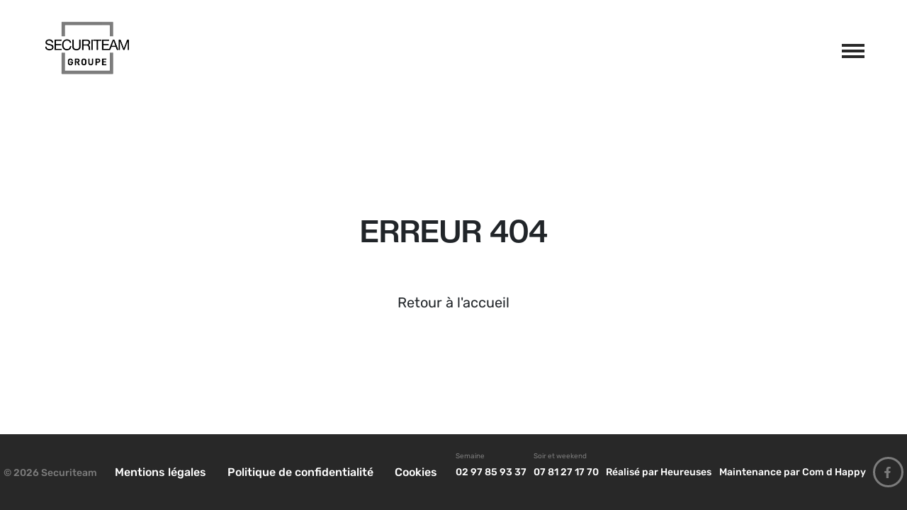

--- FILE ---
content_type: text/html; charset=UTF-8
request_url: https://www.securiteam.fr/formation-agenda/2023-11-18/
body_size: 14901
content:
<!DOCTYPE html>
<html lang="fr-FR">
<head>
	<meta charset="UTF-8">
	<meta name="viewport" content="width=device-width, initial-scale=1, shrink-to-fit=no">
	<link rel="profile" href="http://gmpg.org/xfn/11">
	<link rel='stylesheet' id='tec-variables-skeleton-css' href='https://www.securiteam.fr/wp-content/plugins/the-events-calendar/common/src/resources/css/variables-skeleton.min.css?ver=6.6.0.1' media='all' />
<link rel='stylesheet' id='tec-variables-full-css' href='https://www.securiteam.fr/wp-content/plugins/the-events-calendar/common/src/resources/css/variables-full.min.css?ver=6.6.0.1' media='all' />
<link rel='stylesheet' id='tribe-common-skeleton-style-css' href='https://www.securiteam.fr/wp-content/plugins/the-events-calendar/common/src/resources/css/common-skeleton.min.css?ver=6.6.0.1' media='all' />
<link rel='stylesheet' id='tribe-common-full-style-css' href='https://www.securiteam.fr/wp-content/plugins/the-events-calendar/common/src/resources/css/common-full.min.css?ver=6.6.0.1' media='all' />
<link rel='stylesheet' id='tribe-events-views-v2-bootstrap-datepicker-styles-css' href='https://www.securiteam.fr/wp-content/plugins/the-events-calendar/vendor/bootstrap-datepicker/css/bootstrap-datepicker.standalone.min.css?ver=6.12.0.1' media='all' />
<link rel='stylesheet' id='tribe-tooltipster-css-css' href='https://www.securiteam.fr/wp-content/plugins/the-events-calendar/common/vendor/tooltipster/tooltipster.bundle.min.css?ver=6.6.0.1' media='all' />
<link rel='stylesheet' id='tribe-events-views-v2-skeleton-css' href='https://www.securiteam.fr/wp-content/plugins/the-events-calendar/src/resources/css/views-skeleton.min.css?ver=6.12.0.1' media='all' />
<link rel='stylesheet' id='tribe-events-views-v2-full-css' href='https://www.securiteam.fr/wp-content/plugins/the-events-calendar/src/resources/css/views-full.min.css?ver=6.12.0.1' media='all' />
<link rel='stylesheet' id='tribe-events-views-v2-print-css' href='https://www.securiteam.fr/wp-content/plugins/the-events-calendar/src/resources/css/views-print.min.css?ver=6.12.0.1' media='print' />
<meta name='robots' content='noindex, follow' />
	<style>img:is([sizes="auto" i], [sizes^="auto," i]) { contain-intrinsic-size: 3000px 1500px }</style>
	
	<!-- This site is optimized with the Yoast SEO plugin v25.1 - https://yoast.com/wordpress/plugins/seo/ -->
	<title>Évènements le 18 novembre 2023 &#8211; Securiteam</title>
	<meta property="og:locale" content="fr_FR" />
	<meta property="og:title" content="Page non trouvée - Securiteam" />
	<meta property="og:site_name" content="Securiteam" />
	<script type="application/ld+json" class="yoast-schema-graph">{"@context":"https://schema.org","@graph":[{"@type":"WebSite","@id":"https://www.securiteam.fr/#website","url":"https://www.securiteam.fr/","name":"Securiteam","description":"","publisher":{"@id":"https://www.securiteam.fr/#organization"},"potentialAction":[{"@type":"SearchAction","target":{"@type":"EntryPoint","urlTemplate":"https://www.securiteam.fr/?s={search_term_string}"},"query-input":{"@type":"PropertyValueSpecification","valueRequired":true,"valueName":"search_term_string"}}],"inLanguage":"fr-FR"},{"@type":"Organization","@id":"https://www.securiteam.fr/#organization","name":"Securiteam","url":"https://www.securiteam.fr/","logo":{"@type":"ImageObject","inLanguage":"fr-FR","@id":"https://www.securiteam.fr/#/schema/logo/image/","url":"https://www.securiteam.fr/wp-content/uploads/2023/06/cropped-thumbnail_groupe-securiteam.png","contentUrl":"https://www.securiteam.fr/wp-content/uploads/2023/06/cropped-thumbnail_groupe-securiteam.png","width":118,"height":105,"caption":"Securiteam"},"image":{"@id":"https://www.securiteam.fr/#/schema/logo/image/"},"sameAs":["https://www.facebook.com/optionsecurite.fr/"]}]}</script>
	<!-- / Yoast SEO plugin. -->


<link rel="alternate" type="application/rss+xml" title="Securiteam &raquo; Flux" href="https://www.securiteam.fr/feed/" />
<link rel="alternate" type="application/rss+xml" title="Securiteam &raquo; Flux des commentaires" href="https://www.securiteam.fr/comments/feed/" />
<link rel="alternate" type="text/calendar" title="Securiteam &raquo; Flux iCal" href="https://www.securiteam.fr/formation-agenda/2026-01-21/?ical=1/" />
<link rel='stylesheet' id='wp-block-library-css' href='https://www.securiteam.fr/wp-includes/css/dist/block-library/style.min.css?ver=044f3d' media='all' />
<style id='classic-theme-styles-inline-css'>
/*! This file is auto-generated */
.wp-block-button__link{color:#fff;background-color:#32373c;border-radius:9999px;box-shadow:none;text-decoration:none;padding:calc(.667em + 2px) calc(1.333em + 2px);font-size:1.125em}.wp-block-file__button{background:#32373c;color:#fff;text-decoration:none}
</style>
<style id='safe-svg-svg-icon-style-inline-css'>
.safe-svg-cover{text-align:center}.safe-svg-cover .safe-svg-inside{display:inline-block;max-width:100%}.safe-svg-cover svg{height:100%;max-height:100%;max-width:100%;width:100%}

</style>
<style id='global-styles-inline-css'>
:root{--wp--preset--aspect-ratio--square: 1;--wp--preset--aspect-ratio--4-3: 4/3;--wp--preset--aspect-ratio--3-4: 3/4;--wp--preset--aspect-ratio--3-2: 3/2;--wp--preset--aspect-ratio--2-3: 2/3;--wp--preset--aspect-ratio--16-9: 16/9;--wp--preset--aspect-ratio--9-16: 9/16;--wp--preset--color--black: #000000;--wp--preset--color--cyan-bluish-gray: #abb8c3;--wp--preset--color--white: #fff;--wp--preset--color--pale-pink: #f78da7;--wp--preset--color--vivid-red: #cf2e2e;--wp--preset--color--luminous-vivid-orange: #ff6900;--wp--preset--color--luminous-vivid-amber: #fcb900;--wp--preset--color--light-green-cyan: #7bdcb5;--wp--preset--color--vivid-green-cyan: #00d084;--wp--preset--color--pale-cyan-blue: #8ed1fc;--wp--preset--color--vivid-cyan-blue: #0693e3;--wp--preset--color--vivid-purple: #9b51e0;--wp--preset--color--blue: #0d6efd;--wp--preset--color--indigo: #6610f2;--wp--preset--color--purple: #6f42c1;--wp--preset--color--pink: #d63384;--wp--preset--color--red: #dc3545;--wp--preset--color--orange: #fd7e14;--wp--preset--color--yellow: #ffc107;--wp--preset--color--green: #198754;--wp--preset--color--teal: #20c997;--wp--preset--color--cyan: #0dcaf0;--wp--preset--color--gray: #6c757d;--wp--preset--color--gray-dark: #343a40;--wp--preset--gradient--vivid-cyan-blue-to-vivid-purple: linear-gradient(135deg,rgba(6,147,227,1) 0%,rgb(155,81,224) 100%);--wp--preset--gradient--light-green-cyan-to-vivid-green-cyan: linear-gradient(135deg,rgb(122,220,180) 0%,rgb(0,208,130) 100%);--wp--preset--gradient--luminous-vivid-amber-to-luminous-vivid-orange: linear-gradient(135deg,rgba(252,185,0,1) 0%,rgba(255,105,0,1) 100%);--wp--preset--gradient--luminous-vivid-orange-to-vivid-red: linear-gradient(135deg,rgba(255,105,0,1) 0%,rgb(207,46,46) 100%);--wp--preset--gradient--very-light-gray-to-cyan-bluish-gray: linear-gradient(135deg,rgb(238,238,238) 0%,rgb(169,184,195) 100%);--wp--preset--gradient--cool-to-warm-spectrum: linear-gradient(135deg,rgb(74,234,220) 0%,rgb(151,120,209) 20%,rgb(207,42,186) 40%,rgb(238,44,130) 60%,rgb(251,105,98) 80%,rgb(254,248,76) 100%);--wp--preset--gradient--blush-light-purple: linear-gradient(135deg,rgb(255,206,236) 0%,rgb(152,150,240) 100%);--wp--preset--gradient--blush-bordeaux: linear-gradient(135deg,rgb(254,205,165) 0%,rgb(254,45,45) 50%,rgb(107,0,62) 100%);--wp--preset--gradient--luminous-dusk: linear-gradient(135deg,rgb(255,203,112) 0%,rgb(199,81,192) 50%,rgb(65,88,208) 100%);--wp--preset--gradient--pale-ocean: linear-gradient(135deg,rgb(255,245,203) 0%,rgb(182,227,212) 50%,rgb(51,167,181) 100%);--wp--preset--gradient--electric-grass: linear-gradient(135deg,rgb(202,248,128) 0%,rgb(113,206,126) 100%);--wp--preset--gradient--midnight: linear-gradient(135deg,rgb(2,3,129) 0%,rgb(40,116,252) 100%);--wp--preset--font-size--small: 13px;--wp--preset--font-size--medium: 20px;--wp--preset--font-size--large: 36px;--wp--preset--font-size--x-large: 42px;--wp--preset--spacing--20: 0.44rem;--wp--preset--spacing--30: 0.67rem;--wp--preset--spacing--40: 1rem;--wp--preset--spacing--50: 1.5rem;--wp--preset--spacing--60: 2.25rem;--wp--preset--spacing--70: 3.38rem;--wp--preset--spacing--80: 5.06rem;--wp--preset--shadow--natural: 6px 6px 9px rgba(0, 0, 0, 0.2);--wp--preset--shadow--deep: 12px 12px 50px rgba(0, 0, 0, 0.4);--wp--preset--shadow--sharp: 6px 6px 0px rgba(0, 0, 0, 0.2);--wp--preset--shadow--outlined: 6px 6px 0px -3px rgba(255, 255, 255, 1), 6px 6px rgba(0, 0, 0, 1);--wp--preset--shadow--crisp: 6px 6px 0px rgba(0, 0, 0, 1);}:where(.is-layout-flex){gap: 0.5em;}:where(.is-layout-grid){gap: 0.5em;}body .is-layout-flex{display: flex;}.is-layout-flex{flex-wrap: wrap;align-items: center;}.is-layout-flex > :is(*, div){margin: 0;}body .is-layout-grid{display: grid;}.is-layout-grid > :is(*, div){margin: 0;}:where(.wp-block-columns.is-layout-flex){gap: 2em;}:where(.wp-block-columns.is-layout-grid){gap: 2em;}:where(.wp-block-post-template.is-layout-flex){gap: 1.25em;}:where(.wp-block-post-template.is-layout-grid){gap: 1.25em;}.has-black-color{color: var(--wp--preset--color--black) !important;}.has-cyan-bluish-gray-color{color: var(--wp--preset--color--cyan-bluish-gray) !important;}.has-white-color{color: var(--wp--preset--color--white) !important;}.has-pale-pink-color{color: var(--wp--preset--color--pale-pink) !important;}.has-vivid-red-color{color: var(--wp--preset--color--vivid-red) !important;}.has-luminous-vivid-orange-color{color: var(--wp--preset--color--luminous-vivid-orange) !important;}.has-luminous-vivid-amber-color{color: var(--wp--preset--color--luminous-vivid-amber) !important;}.has-light-green-cyan-color{color: var(--wp--preset--color--light-green-cyan) !important;}.has-vivid-green-cyan-color{color: var(--wp--preset--color--vivid-green-cyan) !important;}.has-pale-cyan-blue-color{color: var(--wp--preset--color--pale-cyan-blue) !important;}.has-vivid-cyan-blue-color{color: var(--wp--preset--color--vivid-cyan-blue) !important;}.has-vivid-purple-color{color: var(--wp--preset--color--vivid-purple) !important;}.has-black-background-color{background-color: var(--wp--preset--color--black) !important;}.has-cyan-bluish-gray-background-color{background-color: var(--wp--preset--color--cyan-bluish-gray) !important;}.has-white-background-color{background-color: var(--wp--preset--color--white) !important;}.has-pale-pink-background-color{background-color: var(--wp--preset--color--pale-pink) !important;}.has-vivid-red-background-color{background-color: var(--wp--preset--color--vivid-red) !important;}.has-luminous-vivid-orange-background-color{background-color: var(--wp--preset--color--luminous-vivid-orange) !important;}.has-luminous-vivid-amber-background-color{background-color: var(--wp--preset--color--luminous-vivid-amber) !important;}.has-light-green-cyan-background-color{background-color: var(--wp--preset--color--light-green-cyan) !important;}.has-vivid-green-cyan-background-color{background-color: var(--wp--preset--color--vivid-green-cyan) !important;}.has-pale-cyan-blue-background-color{background-color: var(--wp--preset--color--pale-cyan-blue) !important;}.has-vivid-cyan-blue-background-color{background-color: var(--wp--preset--color--vivid-cyan-blue) !important;}.has-vivid-purple-background-color{background-color: var(--wp--preset--color--vivid-purple) !important;}.has-black-border-color{border-color: var(--wp--preset--color--black) !important;}.has-cyan-bluish-gray-border-color{border-color: var(--wp--preset--color--cyan-bluish-gray) !important;}.has-white-border-color{border-color: var(--wp--preset--color--white) !important;}.has-pale-pink-border-color{border-color: var(--wp--preset--color--pale-pink) !important;}.has-vivid-red-border-color{border-color: var(--wp--preset--color--vivid-red) !important;}.has-luminous-vivid-orange-border-color{border-color: var(--wp--preset--color--luminous-vivid-orange) !important;}.has-luminous-vivid-amber-border-color{border-color: var(--wp--preset--color--luminous-vivid-amber) !important;}.has-light-green-cyan-border-color{border-color: var(--wp--preset--color--light-green-cyan) !important;}.has-vivid-green-cyan-border-color{border-color: var(--wp--preset--color--vivid-green-cyan) !important;}.has-pale-cyan-blue-border-color{border-color: var(--wp--preset--color--pale-cyan-blue) !important;}.has-vivid-cyan-blue-border-color{border-color: var(--wp--preset--color--vivid-cyan-blue) !important;}.has-vivid-purple-border-color{border-color: var(--wp--preset--color--vivid-purple) !important;}.has-vivid-cyan-blue-to-vivid-purple-gradient-background{background: var(--wp--preset--gradient--vivid-cyan-blue-to-vivid-purple) !important;}.has-light-green-cyan-to-vivid-green-cyan-gradient-background{background: var(--wp--preset--gradient--light-green-cyan-to-vivid-green-cyan) !important;}.has-luminous-vivid-amber-to-luminous-vivid-orange-gradient-background{background: var(--wp--preset--gradient--luminous-vivid-amber-to-luminous-vivid-orange) !important;}.has-luminous-vivid-orange-to-vivid-red-gradient-background{background: var(--wp--preset--gradient--luminous-vivid-orange-to-vivid-red) !important;}.has-very-light-gray-to-cyan-bluish-gray-gradient-background{background: var(--wp--preset--gradient--very-light-gray-to-cyan-bluish-gray) !important;}.has-cool-to-warm-spectrum-gradient-background{background: var(--wp--preset--gradient--cool-to-warm-spectrum) !important;}.has-blush-light-purple-gradient-background{background: var(--wp--preset--gradient--blush-light-purple) !important;}.has-blush-bordeaux-gradient-background{background: var(--wp--preset--gradient--blush-bordeaux) !important;}.has-luminous-dusk-gradient-background{background: var(--wp--preset--gradient--luminous-dusk) !important;}.has-pale-ocean-gradient-background{background: var(--wp--preset--gradient--pale-ocean) !important;}.has-electric-grass-gradient-background{background: var(--wp--preset--gradient--electric-grass) !important;}.has-midnight-gradient-background{background: var(--wp--preset--gradient--midnight) !important;}.has-small-font-size{font-size: var(--wp--preset--font-size--small) !important;}.has-medium-font-size{font-size: var(--wp--preset--font-size--medium) !important;}.has-large-font-size{font-size: var(--wp--preset--font-size--large) !important;}.has-x-large-font-size{font-size: var(--wp--preset--font-size--x-large) !important;}
:where(.wp-block-post-template.is-layout-flex){gap: 1.25em;}:where(.wp-block-post-template.is-layout-grid){gap: 1.25em;}
:where(.wp-block-columns.is-layout-flex){gap: 2em;}:where(.wp-block-columns.is-layout-grid){gap: 2em;}
:root :where(.wp-block-pullquote){font-size: 1.5em;line-height: 1.6;}
</style>
<link rel='stylesheet' id='child-understrap-styles-css' href='https://www.securiteam.fr/wp-content/themes/heureuses/css/child-theme.min.css?ver=1.2.0.1706804718' media='all' />
<style id='teccc-nofile-stylesheet-inline-css'>

.teccc-legend a, .tribe-events-calendar a, #tribe-events-content .tribe-events-tooltip h4
{
	font-weight: normal;
}

.tribe-events-list .vevent.hentry h2 {
	padding-left: 5px;
}


@media only screen and (max-width: 768px) {
	.tribe-events-calendar td .hentry,
	.tribe-events-calendar td .type-tribe_events {
		display: block;
	}

	h3.entry-title.summary,
	h3.tribe-events-month-event-title,
	.tribe-events-calendar .tribe-events-has-events:after {
		display: none;
	}

	.tribe-events-calendar .mobile-trigger .tribe-events-tooltip {
		display: none !important;
	}
}


.tribe-events .tribe-events-calendar-month__multiday-event-bar,
.tribe-events .tribe-events-calendar-month__multiday-event-bar-inner,
.tribe-events-calendar-month__multiday-event-wrapper
{ background-color: #F7F6F6; }


.tribe-events-calendar-month__multiday-event-wrapper.tribe-events-calendar-month__multiday-event--empty
{ background-color: transparent !important; }


.tribe-common--breakpoint-medium.tribe-events .tribe-events-calendar-list__event-datetime-featured-text,
.tribe-events-calendar-month-mobile-events__mobile-event-datetime-featured-text,
.tribe-events-calendar-day__event-datetime-featured-text,
.tribe-common-c-svgicon--featured
{ color: #0ea0d7 !important; }

.tribe-events-calendar-list__event-date-tag-datetime:after, 
.tribe-events-widget-events-list__event-date-tag-datetime:after, 
.tribe-events .tribe-events-calendar-day__event--featured:after,
.tribe-events .tribe-events-calendar-month__calendar-event--featured:before
{ background-color: #0ea0d7 !important; }



	
		.tribe-events-category-bien-accueillir-les-personnes-handicapees-au-sein-de-son-etablissement h2.tribe-events-list-event-title.entry-title a,
.tribe-events-category-bien-accueillir-les-personnes-handicapees-au-sein-de-son-etablissement h2.tribe-events-list-event-title a,
.tribe-events-category-bien-accueillir-les-personnes-handicapees-au-sein-de-son-etablissement h3.tribe-events-list-event-title a,
.tribe-event-featured .tribe-events-category-bien-accueillir-les-personnes-handicapees-au-sein-de-son-etablissement h3.tribe-events-list-event-title a,
.tribe-events-list .tribe-events-loop .tribe-event-featured.tribe-events-category-bien-accueillir-les-personnes-handicapees-au-sein-de-son-etablissement h3.tribe-events-list-event-title a,	.tribe-events-shortcode .tribe-events-month table .type-tribe_events.tribe-events-category-bien-accueillir-les-personnes-handicapees-au-sein-de-son-etablissement,		.tribe-events-list .tribe-events-loop .tribe-event-featured.tribe-events-category-bien-accueillir-les-personnes-handicapees-au-sein-de-son-etablissement h3.tribe-events-list-event-title a:hover,
#tribe-events-content table.tribe-events-calendar .type-tribe_events.tribe-events-category-bien-accueillir-les-personnes-handicapees-au-sein-de-son-etablissement.tribe-event-featured h3.tribe-events-month-event-title a:hover,			.tribe-events-list-widget li.tribe-events-category-bien-accueillir-les-personnes-handicapees-au-sein-de-son-etablissement a:link,
.tribe-events-list-widget li.tribe-events-category-bien-accueillir-les-personnes-handicapees-au-sein-de-son-etablissement a:visited,
li.tribe-events-list-widget-events.tribe-events-category-bien-accueillir-les-personnes-handicapees-au-sein-de-son-etablissement a:link,
li.tribe-events-list-widget-events.tribe-events-category-bien-accueillir-les-personnes-handicapees-au-sein-de-son-etablissement a:visited,	.teccc-legend li.tribe_events_cat-bien-accueillir-les-personnes-handicapees-au-sein-de-son-etablissement a,
.tribe-common article.tribe_events_cat-bien-accueillir-les-personnes-handicapees-au-sein-de-son-etablissement h3 a,
.tribe-common article.tribe_events_cat-bien-accueillir-les-personnes-handicapees-au-sein-de-son-etablissement h3 a:link,
.tribe-common article.tribe_events_cat-bien-accueillir-les-personnes-handicapees-au-sein-de-son-etablissement h3 a:visited,
article.tribe-events-calendar-month__multiday-event.tribe_events_cat-bien-accueillir-les-personnes-handicapees-au-sein-de-son-etablissement h3,	#tribe-events-content table.tribe-events-calendar .tribe-event-featured.tribe-events-category-bien-accueillir-les-personnes-handicapees-au-sein-de-son-etablissement .tribe-events-month-event-title a,
.teccc-legend li.tribe-events-category-bien-accueillir-les-personnes-handicapees-au-sein-de-son-etablissement a,
.tribe-events-calendar .tribe-events-category-bien-accueillir-les-personnes-handicapees-au-sein-de-son-etablissement a,
#tribe-events-content .teccc-legend li.tribe-events-category-bien-accueillir-les-personnes-handicapees-au-sein-de-son-etablissement a,
#tribe-events-content .tribe-events-calendar .tribe-events-category-bien-accueillir-les-personnes-handicapees-au-sein-de-son-etablissement a,
.type-tribe_events.tribe-events-category-bien-accueillir-les-personnes-handicapees-au-sein-de-son-etablissement h2 a,
.tribe-events-category-bien-accueillir-les-personnes-handicapees-au-sein-de-son-etablissement > div.hentry.vevent > h3.entry-title a,
.tribe-events-mobile.tribe-events-category-bien-accueillir-les-personnes-handicapees-au-sein-de-son-etablissement h4 a
{
		text-decoration: none;
}

		.tribe-events-category-bien-accueillir-les-personnes-handicapees-au-sein-de-son-etablissement h3.tribe-events-list-event-title,		.tribe-events-shortcode .tribe-events-month table .type-tribe_events.tribe-events-category-bien-accueillir-les-personnes-handicapees-au-sein-de-son-etablissement,				.tribe-events-list-widget li.tribe-events-category-bien-accueillir-les-personnes-handicapees-au-sein-de-son-etablissement h4,
li.tribe-events-list-widget-events.tribe-events-category-bien-accueillir-les-personnes-handicapees-au-sein-de-son-etablissement h4,	.teccc-legend li.tribe_events_cat-bien-accueillir-les-personnes-handicapees-au-sein-de-son-etablissement,
article.tribe_events_cat-bien-accueillir-les-personnes-handicapees-au-sein-de-son-etablissement header.tribe-events-widget-events-list__event-header h3,
article.tribe-events-calendar-month__calendar-event.tribe_events_cat-bien-accueillir-les-personnes-handicapees-au-sein-de-son-etablissement h3,
article.tribe-events-calendar-month__multiday-event.tribe_events_cat-bien-accueillir-les-personnes-handicapees-au-sein-de-son-etablissement .tribe-events-calendar-month__multiday-event-bar-inner,
article.tribe-events-calendar-month-mobile-events__mobile-event.tribe_events_cat-bien-accueillir-les-personnes-handicapees-au-sein-de-son-etablissement h3,
article.tribe-events-calendar-day__event.tribe_events_cat-bien-accueillir-les-personnes-handicapees-au-sein-de-son-etablissement h3,
article.tribe-events-calendar-list__event.tribe_events_cat-bien-accueillir-les-personnes-handicapees-au-sein-de-son-etablissement h3,
article.tribe-events-calendar-latest-past__event.tribe_events_cat-bien-accueillir-les-personnes-handicapees-au-sein-de-son-etablissement h3,	.events-archive.events-gridview #tribe-events-content table .type-tribe_events.tribe-events-category-bien-accueillir-les-personnes-handicapees-au-sein-de-son-etablissement,
.teccc-legend li.tribe-events-category-bien-accueillir-les-personnes-handicapees-au-sein-de-son-etablissement,
.tribe-events-calendar .tribe-events-category-bien-accueillir-les-personnes-handicapees-au-sein-de-son-etablissement,
.type-tribe_events.tribe-events-category-bien-accueillir-les-personnes-handicapees-au-sein-de-son-etablissement h2,
.tribe-events-category-bien-accueillir-les-personnes-handicapees-au-sein-de-son-etablissement > div.hentry.vevent > h3.entry-title,
.tribe-events-mobile.tribe-events-category-bien-accueillir-les-personnes-handicapees-au-sein-de-son-etablissement h4
{
			background-color: #CFCFCF;
				border-left: 5px solid #CFCFCF;
			border-right: 5px solid transparent;
		line-height: 1.4em;
	padding-left: 5px;
	padding-bottom: 2px;
}

	.tribe-events-calendar .tribe-event-featured.tribe-events-category-bien-accueillir-les-personnes-handicapees-au-sein-de-son-etablissement,
#tribe-events-content table.tribe-events-calendar .type-tribe_events.tribe-event-featured.tribe-events-category-bien-accueillir-les-personnes-handicapees-au-sein-de-son-etablissement,
.tribe-grid-body div[id*='tribe-events-event-'][class*='tribe-events-category-'].tribe-events-week-hourly-single.tribe-event-featured
{ border-right: 5px solid #0ea0d7 }

	
	
		.tribe-events-list-widget li.tribe-events-category-bien-accueillir-les-personnes-handicapees-au-sein-de-son-etablissement a:link,
.tribe-events-list-widget li.tribe-events-category-bien-accueillir-les-personnes-handicapees-au-sein-de-son-etablissement a:visited,
li.tribe-events-list-widget-events.tribe-events-category-bien-accueillir-les-personnes-handicapees-au-sein-de-son-etablissement a:link,
li.tribe-events-list-widget-events.tribe-events-category-bien-accueillir-les-personnes-handicapees-au-sein-de-son-etablissement a:visited,	.tribe-events-category-bien-accueillir-les-personnes-handicapees-au-sein-de-son-etablissement h2.tribe-events-list-event-title.entry-title a,
.tribe-events-category-bien-accueillir-les-personnes-handicapees-au-sein-de-son-etablissement h2.tribe-events-list-event-title a,
.tribe-events-category-bien-accueillir-les-personnes-handicapees-au-sein-de-son-etablissement h3.tribe-events-list-event-title a,
.tribe-event-featured .tribe-events-category-bien-accueillir-les-personnes-handicapees-au-sein-de-son-etablissement h3.tribe-events-list-event-title a,
.tribe-events-list .tribe-events-loop .tribe-event-featured.tribe-events-category-bien-accueillir-les-personnes-handicapees-au-sein-de-son-etablissement h3.tribe-events-list-event-title a
{
	width: auto;
	display: block;
}
	
		.tribe-events-category-cqp-aps h2.tribe-events-list-event-title.entry-title a,
.tribe-events-category-cqp-aps h2.tribe-events-list-event-title a,
.tribe-events-category-cqp-aps h3.tribe-events-list-event-title a,
.tribe-event-featured .tribe-events-category-cqp-aps h3.tribe-events-list-event-title a,
.tribe-events-list .tribe-events-loop .tribe-event-featured.tribe-events-category-cqp-aps h3.tribe-events-list-event-title a,	.tribe-events-shortcode .tribe-events-month table .type-tribe_events.tribe-events-category-cqp-aps,		.tribe-events-list .tribe-events-loop .tribe-event-featured.tribe-events-category-cqp-aps h3.tribe-events-list-event-title a:hover,
#tribe-events-content table.tribe-events-calendar .type-tribe_events.tribe-events-category-cqp-aps.tribe-event-featured h3.tribe-events-month-event-title a:hover,			.tribe-events-list-widget li.tribe-events-category-cqp-aps a:link,
.tribe-events-list-widget li.tribe-events-category-cqp-aps a:visited,
li.tribe-events-list-widget-events.tribe-events-category-cqp-aps a:link,
li.tribe-events-list-widget-events.tribe-events-category-cqp-aps a:visited,	.teccc-legend li.tribe_events_cat-cqp-aps a,
.tribe-common article.tribe_events_cat-cqp-aps h3 a,
.tribe-common article.tribe_events_cat-cqp-aps h3 a:link,
.tribe-common article.tribe_events_cat-cqp-aps h3 a:visited,
article.tribe-events-calendar-month__multiday-event.tribe_events_cat-cqp-aps h3,	#tribe-events-content table.tribe-events-calendar .tribe-event-featured.tribe-events-category-cqp-aps .tribe-events-month-event-title a,
.teccc-legend li.tribe-events-category-cqp-aps a,
.tribe-events-calendar .tribe-events-category-cqp-aps a,
#tribe-events-content .teccc-legend li.tribe-events-category-cqp-aps a,
#tribe-events-content .tribe-events-calendar .tribe-events-category-cqp-aps a,
.type-tribe_events.tribe-events-category-cqp-aps h2 a,
.tribe-events-category-cqp-aps > div.hentry.vevent > h3.entry-title a,
.tribe-events-mobile.tribe-events-category-cqp-aps h4 a
{
			color: #fff;
		text-decoration: none;
}

		.tribe-events-category-cqp-aps h3.tribe-events-list-event-title,		.tribe-events-shortcode .tribe-events-month table .type-tribe_events.tribe-events-category-cqp-aps,				.tribe-events-list-widget li.tribe-events-category-cqp-aps h4,
li.tribe-events-list-widget-events.tribe-events-category-cqp-aps h4,	.teccc-legend li.tribe_events_cat-cqp-aps,
article.tribe_events_cat-cqp-aps header.tribe-events-widget-events-list__event-header h3,
article.tribe-events-calendar-month__calendar-event.tribe_events_cat-cqp-aps h3,
article.tribe-events-calendar-month__multiday-event.tribe_events_cat-cqp-aps .tribe-events-calendar-month__multiday-event-bar-inner,
article.tribe-events-calendar-month-mobile-events__mobile-event.tribe_events_cat-cqp-aps h3,
article.tribe-events-calendar-day__event.tribe_events_cat-cqp-aps h3,
article.tribe-events-calendar-list__event.tribe_events_cat-cqp-aps h3,
article.tribe-events-calendar-latest-past__event.tribe_events_cat-cqp-aps h3,	.events-archive.events-gridview #tribe-events-content table .type-tribe_events.tribe-events-category-cqp-aps,
.teccc-legend li.tribe-events-category-cqp-aps,
.tribe-events-calendar .tribe-events-category-cqp-aps,
.type-tribe_events.tribe-events-category-cqp-aps h2,
.tribe-events-category-cqp-aps > div.hentry.vevent > h3.entry-title,
.tribe-events-mobile.tribe-events-category-cqp-aps h4
{
			background-color: #1b5179;
				border-left: 5px solid #cfcfcf;
			border-right: 5px solid transparent;
			color: #fff;
		line-height: 1.4em;
	padding-left: 5px;
	padding-bottom: 2px;
}

	.tribe-events-calendar .tribe-event-featured.tribe-events-category-cqp-aps,
#tribe-events-content table.tribe-events-calendar .type-tribe_events.tribe-event-featured.tribe-events-category-cqp-aps,
.tribe-grid-body div[id*='tribe-events-event-'][class*='tribe-events-category-'].tribe-events-week-hourly-single.tribe-event-featured
{ border-right: 5px solid #0ea0d7 }

	
	
		.tribe-events-list-widget li.tribe-events-category-cqp-aps a:link,
.tribe-events-list-widget li.tribe-events-category-cqp-aps a:visited,
li.tribe-events-list-widget-events.tribe-events-category-cqp-aps a:link,
li.tribe-events-list-widget-events.tribe-events-category-cqp-aps a:visited,	.tribe-events-category-cqp-aps h2.tribe-events-list-event-title.entry-title a,
.tribe-events-category-cqp-aps h2.tribe-events-list-event-title a,
.tribe-events-category-cqp-aps h3.tribe-events-list-event-title a,
.tribe-event-featured .tribe-events-category-cqp-aps h3.tribe-events-list-event-title a,
.tribe-events-list .tribe-events-loop .tribe-event-featured.tribe-events-category-cqp-aps h3.tribe-events-list-event-title a
{
	width: auto;
	display: block;
}
	
		.tribe-events-category-gestes-et-postures h2.tribe-events-list-event-title.entry-title a,
.tribe-events-category-gestes-et-postures h2.tribe-events-list-event-title a,
.tribe-events-category-gestes-et-postures h3.tribe-events-list-event-title a,
.tribe-event-featured .tribe-events-category-gestes-et-postures h3.tribe-events-list-event-title a,
.tribe-events-list .tribe-events-loop .tribe-event-featured.tribe-events-category-gestes-et-postures h3.tribe-events-list-event-title a,	.tribe-events-shortcode .tribe-events-month table .type-tribe_events.tribe-events-category-gestes-et-postures,		.tribe-events-list .tribe-events-loop .tribe-event-featured.tribe-events-category-gestes-et-postures h3.tribe-events-list-event-title a:hover,
#tribe-events-content table.tribe-events-calendar .type-tribe_events.tribe-events-category-gestes-et-postures.tribe-event-featured h3.tribe-events-month-event-title a:hover,			.tribe-events-list-widget li.tribe-events-category-gestes-et-postures a:link,
.tribe-events-list-widget li.tribe-events-category-gestes-et-postures a:visited,
li.tribe-events-list-widget-events.tribe-events-category-gestes-et-postures a:link,
li.tribe-events-list-widget-events.tribe-events-category-gestes-et-postures a:visited,	.teccc-legend li.tribe_events_cat-gestes-et-postures a,
.tribe-common article.tribe_events_cat-gestes-et-postures h3 a,
.tribe-common article.tribe_events_cat-gestes-et-postures h3 a:link,
.tribe-common article.tribe_events_cat-gestes-et-postures h3 a:visited,
article.tribe-events-calendar-month__multiday-event.tribe_events_cat-gestes-et-postures h3,	#tribe-events-content table.tribe-events-calendar .tribe-event-featured.tribe-events-category-gestes-et-postures .tribe-events-month-event-title a,
.teccc-legend li.tribe-events-category-gestes-et-postures a,
.tribe-events-calendar .tribe-events-category-gestes-et-postures a,
#tribe-events-content .teccc-legend li.tribe-events-category-gestes-et-postures a,
#tribe-events-content .tribe-events-calendar .tribe-events-category-gestes-et-postures a,
.type-tribe_events.tribe-events-category-gestes-et-postures h2 a,
.tribe-events-category-gestes-et-postures > div.hentry.vevent > h3.entry-title a,
.tribe-events-mobile.tribe-events-category-gestes-et-postures h4 a
{
		text-decoration: none;
}

		.tribe-events-category-gestes-et-postures h3.tribe-events-list-event-title,		.tribe-events-shortcode .tribe-events-month table .type-tribe_events.tribe-events-category-gestes-et-postures,				.tribe-events-list-widget li.tribe-events-category-gestes-et-postures h4,
li.tribe-events-list-widget-events.tribe-events-category-gestes-et-postures h4,	.teccc-legend li.tribe_events_cat-gestes-et-postures,
article.tribe_events_cat-gestes-et-postures header.tribe-events-widget-events-list__event-header h3,
article.tribe-events-calendar-month__calendar-event.tribe_events_cat-gestes-et-postures h3,
article.tribe-events-calendar-month__multiday-event.tribe_events_cat-gestes-et-postures .tribe-events-calendar-month__multiday-event-bar-inner,
article.tribe-events-calendar-month-mobile-events__mobile-event.tribe_events_cat-gestes-et-postures h3,
article.tribe-events-calendar-day__event.tribe_events_cat-gestes-et-postures h3,
article.tribe-events-calendar-list__event.tribe_events_cat-gestes-et-postures h3,
article.tribe-events-calendar-latest-past__event.tribe_events_cat-gestes-et-postures h3,	.events-archive.events-gridview #tribe-events-content table .type-tribe_events.tribe-events-category-gestes-et-postures,
.teccc-legend li.tribe-events-category-gestes-et-postures,
.tribe-events-calendar .tribe-events-category-gestes-et-postures,
.type-tribe_events.tribe-events-category-gestes-et-postures h2,
.tribe-events-category-gestes-et-postures > div.hentry.vevent > h3.entry-title,
.tribe-events-mobile.tribe-events-category-gestes-et-postures h4
{
			background-color: #CFCFCF;
				border-left: 5px solid #CFCFCF;
			border-right: 5px solid transparent;
		line-height: 1.4em;
	padding-left: 5px;
	padding-bottom: 2px;
}

	.tribe-events-calendar .tribe-event-featured.tribe-events-category-gestes-et-postures,
#tribe-events-content table.tribe-events-calendar .type-tribe_events.tribe-event-featured.tribe-events-category-gestes-et-postures,
.tribe-grid-body div[id*='tribe-events-event-'][class*='tribe-events-category-'].tribe-events-week-hourly-single.tribe-event-featured
{ border-right: 5px solid #0ea0d7 }

	
	
		.tribe-events-list-widget li.tribe-events-category-gestes-et-postures a:link,
.tribe-events-list-widget li.tribe-events-category-gestes-et-postures a:visited,
li.tribe-events-list-widget-events.tribe-events-category-gestes-et-postures a:link,
li.tribe-events-list-widget-events.tribe-events-category-gestes-et-postures a:visited,	.tribe-events-category-gestes-et-postures h2.tribe-events-list-event-title.entry-title a,
.tribe-events-category-gestes-et-postures h2.tribe-events-list-event-title a,
.tribe-events-category-gestes-et-postures h3.tribe-events-list-event-title a,
.tribe-event-featured .tribe-events-category-gestes-et-postures h3.tribe-events-list-event-title a,
.tribe-events-list .tribe-events-loop .tribe-event-featured.tribe-events-category-gestes-et-postures h3.tribe-events-list-event-title a
{
	width: auto;
	display: block;
}
	
		.tribe-events-category-habilitation-electrique-be-bs h2.tribe-events-list-event-title.entry-title a,
.tribe-events-category-habilitation-electrique-be-bs h2.tribe-events-list-event-title a,
.tribe-events-category-habilitation-electrique-be-bs h3.tribe-events-list-event-title a,
.tribe-event-featured .tribe-events-category-habilitation-electrique-be-bs h3.tribe-events-list-event-title a,
.tribe-events-list .tribe-events-loop .tribe-event-featured.tribe-events-category-habilitation-electrique-be-bs h3.tribe-events-list-event-title a,	.tribe-events-shortcode .tribe-events-month table .type-tribe_events.tribe-events-category-habilitation-electrique-be-bs,		.tribe-events-list .tribe-events-loop .tribe-event-featured.tribe-events-category-habilitation-electrique-be-bs h3.tribe-events-list-event-title a:hover,
#tribe-events-content table.tribe-events-calendar .type-tribe_events.tribe-events-category-habilitation-electrique-be-bs.tribe-event-featured h3.tribe-events-month-event-title a:hover,			.tribe-events-list-widget li.tribe-events-category-habilitation-electrique-be-bs a:link,
.tribe-events-list-widget li.tribe-events-category-habilitation-electrique-be-bs a:visited,
li.tribe-events-list-widget-events.tribe-events-category-habilitation-electrique-be-bs a:link,
li.tribe-events-list-widget-events.tribe-events-category-habilitation-electrique-be-bs a:visited,	.teccc-legend li.tribe_events_cat-habilitation-electrique-be-bs a,
.tribe-common article.tribe_events_cat-habilitation-electrique-be-bs h3 a,
.tribe-common article.tribe_events_cat-habilitation-electrique-be-bs h3 a:link,
.tribe-common article.tribe_events_cat-habilitation-electrique-be-bs h3 a:visited,
article.tribe-events-calendar-month__multiday-event.tribe_events_cat-habilitation-electrique-be-bs h3,	#tribe-events-content table.tribe-events-calendar .tribe-event-featured.tribe-events-category-habilitation-electrique-be-bs .tribe-events-month-event-title a,
.teccc-legend li.tribe-events-category-habilitation-electrique-be-bs a,
.tribe-events-calendar .tribe-events-category-habilitation-electrique-be-bs a,
#tribe-events-content .teccc-legend li.tribe-events-category-habilitation-electrique-be-bs a,
#tribe-events-content .tribe-events-calendar .tribe-events-category-habilitation-electrique-be-bs a,
.type-tribe_events.tribe-events-category-habilitation-electrique-be-bs h2 a,
.tribe-events-category-habilitation-electrique-be-bs > div.hentry.vevent > h3.entry-title a,
.tribe-events-mobile.tribe-events-category-habilitation-electrique-be-bs h4 a
{
		text-decoration: none;
}

		.tribe-events-category-habilitation-electrique-be-bs h3.tribe-events-list-event-title,		.tribe-events-shortcode .tribe-events-month table .type-tribe_events.tribe-events-category-habilitation-electrique-be-bs,				.tribe-events-list-widget li.tribe-events-category-habilitation-electrique-be-bs h4,
li.tribe-events-list-widget-events.tribe-events-category-habilitation-electrique-be-bs h4,	.teccc-legend li.tribe_events_cat-habilitation-electrique-be-bs,
article.tribe_events_cat-habilitation-electrique-be-bs header.tribe-events-widget-events-list__event-header h3,
article.tribe-events-calendar-month__calendar-event.tribe_events_cat-habilitation-electrique-be-bs h3,
article.tribe-events-calendar-month__multiday-event.tribe_events_cat-habilitation-electrique-be-bs .tribe-events-calendar-month__multiday-event-bar-inner,
article.tribe-events-calendar-month-mobile-events__mobile-event.tribe_events_cat-habilitation-electrique-be-bs h3,
article.tribe-events-calendar-day__event.tribe_events_cat-habilitation-electrique-be-bs h3,
article.tribe-events-calendar-list__event.tribe_events_cat-habilitation-electrique-be-bs h3,
article.tribe-events-calendar-latest-past__event.tribe_events_cat-habilitation-electrique-be-bs h3,	.events-archive.events-gridview #tribe-events-content table .type-tribe_events.tribe-events-category-habilitation-electrique-be-bs,
.teccc-legend li.tribe-events-category-habilitation-electrique-be-bs,
.tribe-events-calendar .tribe-events-category-habilitation-electrique-be-bs,
.type-tribe_events.tribe-events-category-habilitation-electrique-be-bs h2,
.tribe-events-category-habilitation-electrique-be-bs > div.hentry.vevent > h3.entry-title,
.tribe-events-mobile.tribe-events-category-habilitation-electrique-be-bs h4
{
			background-color: #f9c043;
				border-left: 5px solid #cfcfcf;
			border-right: 5px solid transparent;
		line-height: 1.4em;
	padding-left: 5px;
	padding-bottom: 2px;
}

	.tribe-events-calendar .tribe-event-featured.tribe-events-category-habilitation-electrique-be-bs,
#tribe-events-content table.tribe-events-calendar .type-tribe_events.tribe-event-featured.tribe-events-category-habilitation-electrique-be-bs,
.tribe-grid-body div[id*='tribe-events-event-'][class*='tribe-events-category-'].tribe-events-week-hourly-single.tribe-event-featured
{ border-right: 5px solid #0ea0d7 }

	
	
		.tribe-events-list-widget li.tribe-events-category-habilitation-electrique-be-bs a:link,
.tribe-events-list-widget li.tribe-events-category-habilitation-electrique-be-bs a:visited,
li.tribe-events-list-widget-events.tribe-events-category-habilitation-electrique-be-bs a:link,
li.tribe-events-list-widget-events.tribe-events-category-habilitation-electrique-be-bs a:visited,	.tribe-events-category-habilitation-electrique-be-bs h2.tribe-events-list-event-title.entry-title a,
.tribe-events-category-habilitation-electrique-be-bs h2.tribe-events-list-event-title a,
.tribe-events-category-habilitation-electrique-be-bs h3.tribe-events-list-event-title a,
.tribe-event-featured .tribe-events-category-habilitation-electrique-be-bs h3.tribe-events-list-event-title a,
.tribe-events-list .tribe-events-loop .tribe-event-featured.tribe-events-category-habilitation-electrique-be-bs h3.tribe-events-list-event-title a
{
	width: auto;
	display: block;
}
	
		.tribe-events-category-habilitation-electrique-bo h2.tribe-events-list-event-title.entry-title a,
.tribe-events-category-habilitation-electrique-bo h2.tribe-events-list-event-title a,
.tribe-events-category-habilitation-electrique-bo h3.tribe-events-list-event-title a,
.tribe-event-featured .tribe-events-category-habilitation-electrique-bo h3.tribe-events-list-event-title a,
.tribe-events-list .tribe-events-loop .tribe-event-featured.tribe-events-category-habilitation-electrique-bo h3.tribe-events-list-event-title a,	.tribe-events-shortcode .tribe-events-month table .type-tribe_events.tribe-events-category-habilitation-electrique-bo,		.tribe-events-list .tribe-events-loop .tribe-event-featured.tribe-events-category-habilitation-electrique-bo h3.tribe-events-list-event-title a:hover,
#tribe-events-content table.tribe-events-calendar .type-tribe_events.tribe-events-category-habilitation-electrique-bo.tribe-event-featured h3.tribe-events-month-event-title a:hover,			.tribe-events-list-widget li.tribe-events-category-habilitation-electrique-bo a:link,
.tribe-events-list-widget li.tribe-events-category-habilitation-electrique-bo a:visited,
li.tribe-events-list-widget-events.tribe-events-category-habilitation-electrique-bo a:link,
li.tribe-events-list-widget-events.tribe-events-category-habilitation-electrique-bo a:visited,	.teccc-legend li.tribe_events_cat-habilitation-electrique-bo a,
.tribe-common article.tribe_events_cat-habilitation-electrique-bo h3 a,
.tribe-common article.tribe_events_cat-habilitation-electrique-bo h3 a:link,
.tribe-common article.tribe_events_cat-habilitation-electrique-bo h3 a:visited,
article.tribe-events-calendar-month__multiday-event.tribe_events_cat-habilitation-electrique-bo h3,	#tribe-events-content table.tribe-events-calendar .tribe-event-featured.tribe-events-category-habilitation-electrique-bo .tribe-events-month-event-title a,
.teccc-legend li.tribe-events-category-habilitation-electrique-bo a,
.tribe-events-calendar .tribe-events-category-habilitation-electrique-bo a,
#tribe-events-content .teccc-legend li.tribe-events-category-habilitation-electrique-bo a,
#tribe-events-content .tribe-events-calendar .tribe-events-category-habilitation-electrique-bo a,
.type-tribe_events.tribe-events-category-habilitation-electrique-bo h2 a,
.tribe-events-category-habilitation-electrique-bo > div.hentry.vevent > h3.entry-title a,
.tribe-events-mobile.tribe-events-category-habilitation-electrique-bo h4 a
{
		text-decoration: none;
}

		.tribe-events-category-habilitation-electrique-bo h3.tribe-events-list-event-title,		.tribe-events-shortcode .tribe-events-month table .type-tribe_events.tribe-events-category-habilitation-electrique-bo,				.tribe-events-list-widget li.tribe-events-category-habilitation-electrique-bo h4,
li.tribe-events-list-widget-events.tribe-events-category-habilitation-electrique-bo h4,	.teccc-legend li.tribe_events_cat-habilitation-electrique-bo,
article.tribe_events_cat-habilitation-electrique-bo header.tribe-events-widget-events-list__event-header h3,
article.tribe-events-calendar-month__calendar-event.tribe_events_cat-habilitation-electrique-bo h3,
article.tribe-events-calendar-month__multiday-event.tribe_events_cat-habilitation-electrique-bo .tribe-events-calendar-month__multiday-event-bar-inner,
article.tribe-events-calendar-month-mobile-events__mobile-event.tribe_events_cat-habilitation-electrique-bo h3,
article.tribe-events-calendar-day__event.tribe_events_cat-habilitation-electrique-bo h3,
article.tribe-events-calendar-list__event.tribe_events_cat-habilitation-electrique-bo h3,
article.tribe-events-calendar-latest-past__event.tribe_events_cat-habilitation-electrique-bo h3,	.events-archive.events-gridview #tribe-events-content table .type-tribe_events.tribe-events-category-habilitation-electrique-bo,
.teccc-legend li.tribe-events-category-habilitation-electrique-bo,
.tribe-events-calendar .tribe-events-category-habilitation-electrique-bo,
.type-tribe_events.tribe-events-category-habilitation-electrique-bo h2,
.tribe-events-category-habilitation-electrique-bo > div.hentry.vevent > h3.entry-title,
.tribe-events-mobile.tribe-events-category-habilitation-electrique-bo h4
{
			background-color: #f9aa00;
				border-left: 5px solid #cfcfcf;
			border-right: 5px solid transparent;
		line-height: 1.4em;
	padding-left: 5px;
	padding-bottom: 2px;
}

	.tribe-events-calendar .tribe-event-featured.tribe-events-category-habilitation-electrique-bo,
#tribe-events-content table.tribe-events-calendar .type-tribe_events.tribe-event-featured.tribe-events-category-habilitation-electrique-bo,
.tribe-grid-body div[id*='tribe-events-event-'][class*='tribe-events-category-'].tribe-events-week-hourly-single.tribe-event-featured
{ border-right: 5px solid #0ea0d7 }

	
	
		.tribe-events-list-widget li.tribe-events-category-habilitation-electrique-bo a:link,
.tribe-events-list-widget li.tribe-events-category-habilitation-electrique-bo a:visited,
li.tribe-events-list-widget-events.tribe-events-category-habilitation-electrique-bo a:link,
li.tribe-events-list-widget-events.tribe-events-category-habilitation-electrique-bo a:visited,	.tribe-events-category-habilitation-electrique-bo h2.tribe-events-list-event-title.entry-title a,
.tribe-events-category-habilitation-electrique-bo h2.tribe-events-list-event-title a,
.tribe-events-category-habilitation-electrique-bo h3.tribe-events-list-event-title a,
.tribe-event-featured .tribe-events-category-habilitation-electrique-bo h3.tribe-events-list-event-title a,
.tribe-events-list .tribe-events-loop .tribe-event-featured.tribe-events-category-habilitation-electrique-bo h3.tribe-events-list-event-title a
{
	width: auto;
	display: block;
}
	
		.tribe-events-category-mac-aps-avec-sst h2.tribe-events-list-event-title.entry-title a,
.tribe-events-category-mac-aps-avec-sst h2.tribe-events-list-event-title a,
.tribe-events-category-mac-aps-avec-sst h3.tribe-events-list-event-title a,
.tribe-event-featured .tribe-events-category-mac-aps-avec-sst h3.tribe-events-list-event-title a,
.tribe-events-list .tribe-events-loop .tribe-event-featured.tribe-events-category-mac-aps-avec-sst h3.tribe-events-list-event-title a,	.tribe-events-shortcode .tribe-events-month table .type-tribe_events.tribe-events-category-mac-aps-avec-sst,		.tribe-events-list .tribe-events-loop .tribe-event-featured.tribe-events-category-mac-aps-avec-sst h3.tribe-events-list-event-title a:hover,
#tribe-events-content table.tribe-events-calendar .type-tribe_events.tribe-events-category-mac-aps-avec-sst.tribe-event-featured h3.tribe-events-month-event-title a:hover,			.tribe-events-list-widget li.tribe-events-category-mac-aps-avec-sst a:link,
.tribe-events-list-widget li.tribe-events-category-mac-aps-avec-sst a:visited,
li.tribe-events-list-widget-events.tribe-events-category-mac-aps-avec-sst a:link,
li.tribe-events-list-widget-events.tribe-events-category-mac-aps-avec-sst a:visited,	.teccc-legend li.tribe_events_cat-mac-aps-avec-sst a,
.tribe-common article.tribe_events_cat-mac-aps-avec-sst h3 a,
.tribe-common article.tribe_events_cat-mac-aps-avec-sst h3 a:link,
.tribe-common article.tribe_events_cat-mac-aps-avec-sst h3 a:visited,
article.tribe-events-calendar-month__multiday-event.tribe_events_cat-mac-aps-avec-sst h3,	#tribe-events-content table.tribe-events-calendar .tribe-event-featured.tribe-events-category-mac-aps-avec-sst .tribe-events-month-event-title a,
.teccc-legend li.tribe-events-category-mac-aps-avec-sst a,
.tribe-events-calendar .tribe-events-category-mac-aps-avec-sst a,
#tribe-events-content .teccc-legend li.tribe-events-category-mac-aps-avec-sst a,
#tribe-events-content .tribe-events-calendar .tribe-events-category-mac-aps-avec-sst a,
.type-tribe_events.tribe-events-category-mac-aps-avec-sst h2 a,
.tribe-events-category-mac-aps-avec-sst > div.hentry.vevent > h3.entry-title a,
.tribe-events-mobile.tribe-events-category-mac-aps-avec-sst h4 a
{
			color: #fff;
		text-decoration: none;
}

		.tribe-events-category-mac-aps-avec-sst h3.tribe-events-list-event-title,		.tribe-events-shortcode .tribe-events-month table .type-tribe_events.tribe-events-category-mac-aps-avec-sst,				.tribe-events-list-widget li.tribe-events-category-mac-aps-avec-sst h4,
li.tribe-events-list-widget-events.tribe-events-category-mac-aps-avec-sst h4,	.teccc-legend li.tribe_events_cat-mac-aps-avec-sst,
article.tribe_events_cat-mac-aps-avec-sst header.tribe-events-widget-events-list__event-header h3,
article.tribe-events-calendar-month__calendar-event.tribe_events_cat-mac-aps-avec-sst h3,
article.tribe-events-calendar-month__multiday-event.tribe_events_cat-mac-aps-avec-sst .tribe-events-calendar-month__multiday-event-bar-inner,
article.tribe-events-calendar-month-mobile-events__mobile-event.tribe_events_cat-mac-aps-avec-sst h3,
article.tribe-events-calendar-day__event.tribe_events_cat-mac-aps-avec-sst h3,
article.tribe-events-calendar-list__event.tribe_events_cat-mac-aps-avec-sst h3,
article.tribe-events-calendar-latest-past__event.tribe_events_cat-mac-aps-avec-sst h3,	.events-archive.events-gridview #tribe-events-content table .type-tribe_events.tribe-events-category-mac-aps-avec-sst,
.teccc-legend li.tribe-events-category-mac-aps-avec-sst,
.tribe-events-calendar .tribe-events-category-mac-aps-avec-sst,
.type-tribe_events.tribe-events-category-mac-aps-avec-sst h2,
.tribe-events-category-mac-aps-avec-sst > div.hentry.vevent > h3.entry-title,
.tribe-events-mobile.tribe-events-category-mac-aps-avec-sst h4
{
			background-color: #1b5179;
				border-left: 5px solid #4a9971;
			border-right: 5px solid transparent;
			color: #fff;
		line-height: 1.4em;
	padding-left: 5px;
	padding-bottom: 2px;
}

	.tribe-events-calendar .tribe-event-featured.tribe-events-category-mac-aps-avec-sst,
#tribe-events-content table.tribe-events-calendar .type-tribe_events.tribe-event-featured.tribe-events-category-mac-aps-avec-sst,
.tribe-grid-body div[id*='tribe-events-event-'][class*='tribe-events-category-'].tribe-events-week-hourly-single.tribe-event-featured
{ border-right: 5px solid #0ea0d7 }

	
	
		.tribe-events-list-widget li.tribe-events-category-mac-aps-avec-sst a:link,
.tribe-events-list-widget li.tribe-events-category-mac-aps-avec-sst a:visited,
li.tribe-events-list-widget-events.tribe-events-category-mac-aps-avec-sst a:link,
li.tribe-events-list-widget-events.tribe-events-category-mac-aps-avec-sst a:visited,	.tribe-events-category-mac-aps-avec-sst h2.tribe-events-list-event-title.entry-title a,
.tribe-events-category-mac-aps-avec-sst h2.tribe-events-list-event-title a,
.tribe-events-category-mac-aps-avec-sst h3.tribe-events-list-event-title a,
.tribe-event-featured .tribe-events-category-mac-aps-avec-sst h3.tribe-events-list-event-title a,
.tribe-events-list .tribe-events-loop .tribe-event-featured.tribe-events-category-mac-aps-avec-sst h3.tribe-events-list-event-title a
{
	width: auto;
	display: block;
}
	
		.tribe-events-category-mac-aps-sans-sst h2.tribe-events-list-event-title.entry-title a,
.tribe-events-category-mac-aps-sans-sst h2.tribe-events-list-event-title a,
.tribe-events-category-mac-aps-sans-sst h3.tribe-events-list-event-title a,
.tribe-event-featured .tribe-events-category-mac-aps-sans-sst h3.tribe-events-list-event-title a,
.tribe-events-list .tribe-events-loop .tribe-event-featured.tribe-events-category-mac-aps-sans-sst h3.tribe-events-list-event-title a,	.tribe-events-shortcode .tribe-events-month table .type-tribe_events.tribe-events-category-mac-aps-sans-sst,		.tribe-events-list .tribe-events-loop .tribe-event-featured.tribe-events-category-mac-aps-sans-sst h3.tribe-events-list-event-title a:hover,
#tribe-events-content table.tribe-events-calendar .type-tribe_events.tribe-events-category-mac-aps-sans-sst.tribe-event-featured h3.tribe-events-month-event-title a:hover,			.tribe-events-list-widget li.tribe-events-category-mac-aps-sans-sst a:link,
.tribe-events-list-widget li.tribe-events-category-mac-aps-sans-sst a:visited,
li.tribe-events-list-widget-events.tribe-events-category-mac-aps-sans-sst a:link,
li.tribe-events-list-widget-events.tribe-events-category-mac-aps-sans-sst a:visited,	.teccc-legend li.tribe_events_cat-mac-aps-sans-sst a,
.tribe-common article.tribe_events_cat-mac-aps-sans-sst h3 a,
.tribe-common article.tribe_events_cat-mac-aps-sans-sst h3 a:link,
.tribe-common article.tribe_events_cat-mac-aps-sans-sst h3 a:visited,
article.tribe-events-calendar-month__multiday-event.tribe_events_cat-mac-aps-sans-sst h3,	#tribe-events-content table.tribe-events-calendar .tribe-event-featured.tribe-events-category-mac-aps-sans-sst .tribe-events-month-event-title a,
.teccc-legend li.tribe-events-category-mac-aps-sans-sst a,
.tribe-events-calendar .tribe-events-category-mac-aps-sans-sst a,
#tribe-events-content .teccc-legend li.tribe-events-category-mac-aps-sans-sst a,
#tribe-events-content .tribe-events-calendar .tribe-events-category-mac-aps-sans-sst a,
.type-tribe_events.tribe-events-category-mac-aps-sans-sst h2 a,
.tribe-events-category-mac-aps-sans-sst > div.hentry.vevent > h3.entry-title a,
.tribe-events-mobile.tribe-events-category-mac-aps-sans-sst h4 a
{
			color: #fff;
		text-decoration: none;
}

		.tribe-events-category-mac-aps-sans-sst h3.tribe-events-list-event-title,		.tribe-events-shortcode .tribe-events-month table .type-tribe_events.tribe-events-category-mac-aps-sans-sst,				.tribe-events-list-widget li.tribe-events-category-mac-aps-sans-sst h4,
li.tribe-events-list-widget-events.tribe-events-category-mac-aps-sans-sst h4,	.teccc-legend li.tribe_events_cat-mac-aps-sans-sst,
article.tribe_events_cat-mac-aps-sans-sst header.tribe-events-widget-events-list__event-header h3,
article.tribe-events-calendar-month__calendar-event.tribe_events_cat-mac-aps-sans-sst h3,
article.tribe-events-calendar-month__multiday-event.tribe_events_cat-mac-aps-sans-sst .tribe-events-calendar-month__multiday-event-bar-inner,
article.tribe-events-calendar-month-mobile-events__mobile-event.tribe_events_cat-mac-aps-sans-sst h3,
article.tribe-events-calendar-day__event.tribe_events_cat-mac-aps-sans-sst h3,
article.tribe-events-calendar-list__event.tribe_events_cat-mac-aps-sans-sst h3,
article.tribe-events-calendar-latest-past__event.tribe_events_cat-mac-aps-sans-sst h3,	.events-archive.events-gridview #tribe-events-content table .type-tribe_events.tribe-events-category-mac-aps-sans-sst,
.teccc-legend li.tribe-events-category-mac-aps-sans-sst,
.tribe-events-calendar .tribe-events-category-mac-aps-sans-sst,
.type-tribe_events.tribe-events-category-mac-aps-sans-sst h2,
.tribe-events-category-mac-aps-sans-sst > div.hentry.vevent > h3.entry-title,
.tribe-events-mobile.tribe-events-category-mac-aps-sans-sst h4
{
			background-color: #1b5179;
				border-left: 5px solid #002968;
			border-right: 5px solid transparent;
			color: #fff;
		line-height: 1.4em;
	padding-left: 5px;
	padding-bottom: 2px;
}

	.tribe-events-calendar .tribe-event-featured.tribe-events-category-mac-aps-sans-sst,
#tribe-events-content table.tribe-events-calendar .type-tribe_events.tribe-event-featured.tribe-events-category-mac-aps-sans-sst,
.tribe-grid-body div[id*='tribe-events-event-'][class*='tribe-events-category-'].tribe-events-week-hourly-single.tribe-event-featured
{ border-right: 5px solid #0ea0d7 }

	
	
		.tribe-events-list-widget li.tribe-events-category-mac-aps-sans-sst a:link,
.tribe-events-list-widget li.tribe-events-category-mac-aps-sans-sst a:visited,
li.tribe-events-list-widget-events.tribe-events-category-mac-aps-sans-sst a:link,
li.tribe-events-list-widget-events.tribe-events-category-mac-aps-sans-sst a:visited,	.tribe-events-category-mac-aps-sans-sst h2.tribe-events-list-event-title.entry-title a,
.tribe-events-category-mac-aps-sans-sst h2.tribe-events-list-event-title a,
.tribe-events-category-mac-aps-sans-sst h3.tribe-events-list-event-title a,
.tribe-event-featured .tribe-events-category-mac-aps-sans-sst h3.tribe-events-list-event-title a,
.tribe-events-list .tribe-events-loop .tribe-event-featured.tribe-events-category-mac-aps-sans-sst h3.tribe-events-list-event-title a
{
	width: auto;
	display: block;
}
	
		.tribe-events-category-mac-sst h2.tribe-events-list-event-title.entry-title a,
.tribe-events-category-mac-sst h2.tribe-events-list-event-title a,
.tribe-events-category-mac-sst h3.tribe-events-list-event-title a,
.tribe-event-featured .tribe-events-category-mac-sst h3.tribe-events-list-event-title a,
.tribe-events-list .tribe-events-loop .tribe-event-featured.tribe-events-category-mac-sst h3.tribe-events-list-event-title a,	.tribe-events-shortcode .tribe-events-month table .type-tribe_events.tribe-events-category-mac-sst,		.tribe-events-list .tribe-events-loop .tribe-event-featured.tribe-events-category-mac-sst h3.tribe-events-list-event-title a:hover,
#tribe-events-content table.tribe-events-calendar .type-tribe_events.tribe-events-category-mac-sst.tribe-event-featured h3.tribe-events-month-event-title a:hover,			.tribe-events-list-widget li.tribe-events-category-mac-sst a:link,
.tribe-events-list-widget li.tribe-events-category-mac-sst a:visited,
li.tribe-events-list-widget-events.tribe-events-category-mac-sst a:link,
li.tribe-events-list-widget-events.tribe-events-category-mac-sst a:visited,	.teccc-legend li.tribe_events_cat-mac-sst a,
.tribe-common article.tribe_events_cat-mac-sst h3 a,
.tribe-common article.tribe_events_cat-mac-sst h3 a:link,
.tribe-common article.tribe_events_cat-mac-sst h3 a:visited,
article.tribe-events-calendar-month__multiday-event.tribe_events_cat-mac-sst h3,	#tribe-events-content table.tribe-events-calendar .tribe-event-featured.tribe-events-category-mac-sst .tribe-events-month-event-title a,
.teccc-legend li.tribe-events-category-mac-sst a,
.tribe-events-calendar .tribe-events-category-mac-sst a,
#tribe-events-content .teccc-legend li.tribe-events-category-mac-sst a,
#tribe-events-content .tribe-events-calendar .tribe-events-category-mac-sst a,
.type-tribe_events.tribe-events-category-mac-sst h2 a,
.tribe-events-category-mac-sst > div.hentry.vevent > h3.entry-title a,
.tribe-events-mobile.tribe-events-category-mac-sst h4 a
{
			color: #fff;
		text-decoration: none;
}

		.tribe-events-category-mac-sst h3.tribe-events-list-event-title,		.tribe-events-shortcode .tribe-events-month table .type-tribe_events.tribe-events-category-mac-sst,				.tribe-events-list-widget li.tribe-events-category-mac-sst h4,
li.tribe-events-list-widget-events.tribe-events-category-mac-sst h4,	.teccc-legend li.tribe_events_cat-mac-sst,
article.tribe_events_cat-mac-sst header.tribe-events-widget-events-list__event-header h3,
article.tribe-events-calendar-month__calendar-event.tribe_events_cat-mac-sst h3,
article.tribe-events-calendar-month__multiday-event.tribe_events_cat-mac-sst .tribe-events-calendar-month__multiday-event-bar-inner,
article.tribe-events-calendar-month-mobile-events__mobile-event.tribe_events_cat-mac-sst h3,
article.tribe-events-calendar-day__event.tribe_events_cat-mac-sst h3,
article.tribe-events-calendar-list__event.tribe_events_cat-mac-sst h3,
article.tribe-events-calendar-latest-past__event.tribe_events_cat-mac-sst h3,	.events-archive.events-gridview #tribe-events-content table .type-tribe_events.tribe-events-category-mac-sst,
.teccc-legend li.tribe-events-category-mac-sst,
.tribe-events-calendar .tribe-events-category-mac-sst,
.type-tribe_events.tribe-events-category-mac-sst h2,
.tribe-events-category-mac-sst > div.hentry.vevent > h3.entry-title,
.tribe-events-mobile.tribe-events-category-mac-sst h4
{
			background-color: #4a9971;
				border-left: 5px solid #cfcfcf;
			border-right: 5px solid transparent;
			color: #fff;
		line-height: 1.4em;
	padding-left: 5px;
	padding-bottom: 2px;
}

	.tribe-events-calendar .tribe-event-featured.tribe-events-category-mac-sst,
#tribe-events-content table.tribe-events-calendar .type-tribe_events.tribe-event-featured.tribe-events-category-mac-sst,
.tribe-grid-body div[id*='tribe-events-event-'][class*='tribe-events-category-'].tribe-events-week-hourly-single.tribe-event-featured
{ border-right: 5px solid #0ea0d7 }

	
	
		.tribe-events-list-widget li.tribe-events-category-mac-sst a:link,
.tribe-events-list-widget li.tribe-events-category-mac-sst a:visited,
li.tribe-events-list-widget-events.tribe-events-category-mac-sst a:link,
li.tribe-events-list-widget-events.tribe-events-category-mac-sst a:visited,	.tribe-events-category-mac-sst h2.tribe-events-list-event-title.entry-title a,
.tribe-events-category-mac-sst h2.tribe-events-list-event-title a,
.tribe-events-category-mac-sst h3.tribe-events-list-event-title a,
.tribe-event-featured .tribe-events-category-mac-sst h3.tribe-events-list-event-title a,
.tribe-events-list .tribe-events-loop .tribe-event-featured.tribe-events-category-mac-sst h3.tribe-events-list-event-title a
{
	width: auto;
	display: block;
}
	
		.tribe-events-category-module-complementaire-ssiap-1 h2.tribe-events-list-event-title.entry-title a,
.tribe-events-category-module-complementaire-ssiap-1 h2.tribe-events-list-event-title a,
.tribe-events-category-module-complementaire-ssiap-1 h3.tribe-events-list-event-title a,
.tribe-event-featured .tribe-events-category-module-complementaire-ssiap-1 h3.tribe-events-list-event-title a,
.tribe-events-list .tribe-events-loop .tribe-event-featured.tribe-events-category-module-complementaire-ssiap-1 h3.tribe-events-list-event-title a,	.tribe-events-shortcode .tribe-events-month table .type-tribe_events.tribe-events-category-module-complementaire-ssiap-1,		.tribe-events-list .tribe-events-loop .tribe-event-featured.tribe-events-category-module-complementaire-ssiap-1 h3.tribe-events-list-event-title a:hover,
#tribe-events-content table.tribe-events-calendar .type-tribe_events.tribe-events-category-module-complementaire-ssiap-1.tribe-event-featured h3.tribe-events-month-event-title a:hover,			.tribe-events-list-widget li.tribe-events-category-module-complementaire-ssiap-1 a:link,
.tribe-events-list-widget li.tribe-events-category-module-complementaire-ssiap-1 a:visited,
li.tribe-events-list-widget-events.tribe-events-category-module-complementaire-ssiap-1 a:link,
li.tribe-events-list-widget-events.tribe-events-category-module-complementaire-ssiap-1 a:visited,	.teccc-legend li.tribe_events_cat-module-complementaire-ssiap-1 a,
.tribe-common article.tribe_events_cat-module-complementaire-ssiap-1 h3 a,
.tribe-common article.tribe_events_cat-module-complementaire-ssiap-1 h3 a:link,
.tribe-common article.tribe_events_cat-module-complementaire-ssiap-1 h3 a:visited,
article.tribe-events-calendar-month__multiday-event.tribe_events_cat-module-complementaire-ssiap-1 h3,	#tribe-events-content table.tribe-events-calendar .tribe-event-featured.tribe-events-category-module-complementaire-ssiap-1 .tribe-events-month-event-title a,
.teccc-legend li.tribe-events-category-module-complementaire-ssiap-1 a,
.tribe-events-calendar .tribe-events-category-module-complementaire-ssiap-1 a,
#tribe-events-content .teccc-legend li.tribe-events-category-module-complementaire-ssiap-1 a,
#tribe-events-content .tribe-events-calendar .tribe-events-category-module-complementaire-ssiap-1 a,
.type-tribe_events.tribe-events-category-module-complementaire-ssiap-1 h2 a,
.tribe-events-category-module-complementaire-ssiap-1 > div.hentry.vevent > h3.entry-title a,
.tribe-events-mobile.tribe-events-category-module-complementaire-ssiap-1 h4 a
{
			color: #fff;
		text-decoration: none;
}

		.tribe-events-category-module-complementaire-ssiap-1 h3.tribe-events-list-event-title,		.tribe-events-shortcode .tribe-events-month table .type-tribe_events.tribe-events-category-module-complementaire-ssiap-1,				.tribe-events-list-widget li.tribe-events-category-module-complementaire-ssiap-1 h4,
li.tribe-events-list-widget-events.tribe-events-category-module-complementaire-ssiap-1 h4,	.teccc-legend li.tribe_events_cat-module-complementaire-ssiap-1,
article.tribe_events_cat-module-complementaire-ssiap-1 header.tribe-events-widget-events-list__event-header h3,
article.tribe-events-calendar-month__calendar-event.tribe_events_cat-module-complementaire-ssiap-1 h3,
article.tribe-events-calendar-month__multiday-event.tribe_events_cat-module-complementaire-ssiap-1 .tribe-events-calendar-month__multiday-event-bar-inner,
article.tribe-events-calendar-month-mobile-events__mobile-event.tribe_events_cat-module-complementaire-ssiap-1 h3,
article.tribe-events-calendar-day__event.tribe_events_cat-module-complementaire-ssiap-1 h3,
article.tribe-events-calendar-list__event.tribe_events_cat-module-complementaire-ssiap-1 h3,
article.tribe-events-calendar-latest-past__event.tribe_events_cat-module-complementaire-ssiap-1 h3,	.events-archive.events-gridview #tribe-events-content table .type-tribe_events.tribe-events-category-module-complementaire-ssiap-1,
.teccc-legend li.tribe-events-category-module-complementaire-ssiap-1,
.tribe-events-calendar .tribe-events-category-module-complementaire-ssiap-1,
.type-tribe_events.tribe-events-category-module-complementaire-ssiap-1 h2,
.tribe-events-category-module-complementaire-ssiap-1 > div.hentry.vevent > h3.entry-title,
.tribe-events-mobile.tribe-events-category-module-complementaire-ssiap-1 h4
{
			background-color: #d62128;
				border-left: 5px solid #002763;
			border-right: 5px solid transparent;
			color: #fff;
		line-height: 1.4em;
	padding-left: 5px;
	padding-bottom: 2px;
}

	.tribe-events-calendar .tribe-event-featured.tribe-events-category-module-complementaire-ssiap-1,
#tribe-events-content table.tribe-events-calendar .type-tribe_events.tribe-event-featured.tribe-events-category-module-complementaire-ssiap-1,
.tribe-grid-body div[id*='tribe-events-event-'][class*='tribe-events-category-'].tribe-events-week-hourly-single.tribe-event-featured
{ border-right: 5px solid #0ea0d7 }

	
	
		.tribe-events-list-widget li.tribe-events-category-module-complementaire-ssiap-1 a:link,
.tribe-events-list-widget li.tribe-events-category-module-complementaire-ssiap-1 a:visited,
li.tribe-events-list-widget-events.tribe-events-category-module-complementaire-ssiap-1 a:link,
li.tribe-events-list-widget-events.tribe-events-category-module-complementaire-ssiap-1 a:visited,	.tribe-events-category-module-complementaire-ssiap-1 h2.tribe-events-list-event-title.entry-title a,
.tribe-events-category-module-complementaire-ssiap-1 h2.tribe-events-list-event-title a,
.tribe-events-category-module-complementaire-ssiap-1 h3.tribe-events-list-event-title a,
.tribe-event-featured .tribe-events-category-module-complementaire-ssiap-1 h3.tribe-events-list-event-title a,
.tribe-events-list .tribe-events-loop .tribe-event-featured.tribe-events-category-module-complementaire-ssiap-1 h3.tribe-events-list-event-title a
{
	width: auto;
	display: block;
}
	
		.tribe-events-category-module-complementaire-ssiap-2 h2.tribe-events-list-event-title.entry-title a,
.tribe-events-category-module-complementaire-ssiap-2 h2.tribe-events-list-event-title a,
.tribe-events-category-module-complementaire-ssiap-2 h3.tribe-events-list-event-title a,
.tribe-event-featured .tribe-events-category-module-complementaire-ssiap-2 h3.tribe-events-list-event-title a,
.tribe-events-list .tribe-events-loop .tribe-event-featured.tribe-events-category-module-complementaire-ssiap-2 h3.tribe-events-list-event-title a,	.tribe-events-shortcode .tribe-events-month table .type-tribe_events.tribe-events-category-module-complementaire-ssiap-2,		.tribe-events-list .tribe-events-loop .tribe-event-featured.tribe-events-category-module-complementaire-ssiap-2 h3.tribe-events-list-event-title a:hover,
#tribe-events-content table.tribe-events-calendar .type-tribe_events.tribe-events-category-module-complementaire-ssiap-2.tribe-event-featured h3.tribe-events-month-event-title a:hover,			.tribe-events-list-widget li.tribe-events-category-module-complementaire-ssiap-2 a:link,
.tribe-events-list-widget li.tribe-events-category-module-complementaire-ssiap-2 a:visited,
li.tribe-events-list-widget-events.tribe-events-category-module-complementaire-ssiap-2 a:link,
li.tribe-events-list-widget-events.tribe-events-category-module-complementaire-ssiap-2 a:visited,	.teccc-legend li.tribe_events_cat-module-complementaire-ssiap-2 a,
.tribe-common article.tribe_events_cat-module-complementaire-ssiap-2 h3 a,
.tribe-common article.tribe_events_cat-module-complementaire-ssiap-2 h3 a:link,
.tribe-common article.tribe_events_cat-module-complementaire-ssiap-2 h3 a:visited,
article.tribe-events-calendar-month__multiday-event.tribe_events_cat-module-complementaire-ssiap-2 h3,	#tribe-events-content table.tribe-events-calendar .tribe-event-featured.tribe-events-category-module-complementaire-ssiap-2 .tribe-events-month-event-title a,
.teccc-legend li.tribe-events-category-module-complementaire-ssiap-2 a,
.tribe-events-calendar .tribe-events-category-module-complementaire-ssiap-2 a,
#tribe-events-content .teccc-legend li.tribe-events-category-module-complementaire-ssiap-2 a,
#tribe-events-content .tribe-events-calendar .tribe-events-category-module-complementaire-ssiap-2 a,
.type-tribe_events.tribe-events-category-module-complementaire-ssiap-2 h2 a,
.tribe-events-category-module-complementaire-ssiap-2 > div.hentry.vevent > h3.entry-title a,
.tribe-events-mobile.tribe-events-category-module-complementaire-ssiap-2 h4 a
{
			color: #fff;
		text-decoration: none;
}

		.tribe-events-category-module-complementaire-ssiap-2 h3.tribe-events-list-event-title,		.tribe-events-shortcode .tribe-events-month table .type-tribe_events.tribe-events-category-module-complementaire-ssiap-2,				.tribe-events-list-widget li.tribe-events-category-module-complementaire-ssiap-2 h4,
li.tribe-events-list-widget-events.tribe-events-category-module-complementaire-ssiap-2 h4,	.teccc-legend li.tribe_events_cat-module-complementaire-ssiap-2,
article.tribe_events_cat-module-complementaire-ssiap-2 header.tribe-events-widget-events-list__event-header h3,
article.tribe-events-calendar-month__calendar-event.tribe_events_cat-module-complementaire-ssiap-2 h3,
article.tribe-events-calendar-month__multiday-event.tribe_events_cat-module-complementaire-ssiap-2 .tribe-events-calendar-month__multiday-event-bar-inner,
article.tribe-events-calendar-month-mobile-events__mobile-event.tribe_events_cat-module-complementaire-ssiap-2 h3,
article.tribe-events-calendar-day__event.tribe_events_cat-module-complementaire-ssiap-2 h3,
article.tribe-events-calendar-list__event.tribe_events_cat-module-complementaire-ssiap-2 h3,
article.tribe-events-calendar-latest-past__event.tribe_events_cat-module-complementaire-ssiap-2 h3,	.events-archive.events-gridview #tribe-events-content table .type-tribe_events.tribe-events-category-module-complementaire-ssiap-2,
.teccc-legend li.tribe-events-category-module-complementaire-ssiap-2,
.tribe-events-calendar .tribe-events-category-module-complementaire-ssiap-2,
.type-tribe_events.tribe-events-category-module-complementaire-ssiap-2 h2,
.tribe-events-category-module-complementaire-ssiap-2 > div.hentry.vevent > h3.entry-title,
.tribe-events-mobile.tribe-events-category-module-complementaire-ssiap-2 h4
{
			background-color: #931c25;
				border-left: 5px solid #002763;
			border-right: 5px solid transparent;
			color: #fff;
		line-height: 1.4em;
	padding-left: 5px;
	padding-bottom: 2px;
}

	.tribe-events-calendar .tribe-event-featured.tribe-events-category-module-complementaire-ssiap-2,
#tribe-events-content table.tribe-events-calendar .type-tribe_events.tribe-event-featured.tribe-events-category-module-complementaire-ssiap-2,
.tribe-grid-body div[id*='tribe-events-event-'][class*='tribe-events-category-'].tribe-events-week-hourly-single.tribe-event-featured
{ border-right: 5px solid #0ea0d7 }

	
	
		.tribe-events-list-widget li.tribe-events-category-module-complementaire-ssiap-2 a:link,
.tribe-events-list-widget li.tribe-events-category-module-complementaire-ssiap-2 a:visited,
li.tribe-events-list-widget-events.tribe-events-category-module-complementaire-ssiap-2 a:link,
li.tribe-events-list-widget-events.tribe-events-category-module-complementaire-ssiap-2 a:visited,	.tribe-events-category-module-complementaire-ssiap-2 h2.tribe-events-list-event-title.entry-title a,
.tribe-events-category-module-complementaire-ssiap-2 h2.tribe-events-list-event-title a,
.tribe-events-category-module-complementaire-ssiap-2 h3.tribe-events-list-event-title a,
.tribe-event-featured .tribe-events-category-module-complementaire-ssiap-2 h3.tribe-events-list-event-title a,
.tribe-events-list .tribe-events-loop .tribe-event-featured.tribe-events-category-module-complementaire-ssiap-2 h3.tribe-events-list-event-title a
{
	width: auto;
	display: block;
}
	
		.tribe-events-category-recuperation-points-permis h2.tribe-events-list-event-title.entry-title a,
.tribe-events-category-recuperation-points-permis h2.tribe-events-list-event-title a,
.tribe-events-category-recuperation-points-permis h3.tribe-events-list-event-title a,
.tribe-event-featured .tribe-events-category-recuperation-points-permis h3.tribe-events-list-event-title a,
.tribe-events-list .tribe-events-loop .tribe-event-featured.tribe-events-category-recuperation-points-permis h3.tribe-events-list-event-title a,	.tribe-events-shortcode .tribe-events-month table .type-tribe_events.tribe-events-category-recuperation-points-permis,		.tribe-events-list .tribe-events-loop .tribe-event-featured.tribe-events-category-recuperation-points-permis h3.tribe-events-list-event-title a:hover,
#tribe-events-content table.tribe-events-calendar .type-tribe_events.tribe-events-category-recuperation-points-permis.tribe-event-featured h3.tribe-events-month-event-title a:hover,			.tribe-events-list-widget li.tribe-events-category-recuperation-points-permis a:link,
.tribe-events-list-widget li.tribe-events-category-recuperation-points-permis a:visited,
li.tribe-events-list-widget-events.tribe-events-category-recuperation-points-permis a:link,
li.tribe-events-list-widget-events.tribe-events-category-recuperation-points-permis a:visited,	.teccc-legend li.tribe_events_cat-recuperation-points-permis a,
.tribe-common article.tribe_events_cat-recuperation-points-permis h3 a,
.tribe-common article.tribe_events_cat-recuperation-points-permis h3 a:link,
.tribe-common article.tribe_events_cat-recuperation-points-permis h3 a:visited,
article.tribe-events-calendar-month__multiday-event.tribe_events_cat-recuperation-points-permis h3,	#tribe-events-content table.tribe-events-calendar .tribe-event-featured.tribe-events-category-recuperation-points-permis .tribe-events-month-event-title a,
.teccc-legend li.tribe-events-category-recuperation-points-permis a,
.tribe-events-calendar .tribe-events-category-recuperation-points-permis a,
#tribe-events-content .teccc-legend li.tribe-events-category-recuperation-points-permis a,
#tribe-events-content .tribe-events-calendar .tribe-events-category-recuperation-points-permis a,
.type-tribe_events.tribe-events-category-recuperation-points-permis h2 a,
.tribe-events-category-recuperation-points-permis > div.hentry.vevent > h3.entry-title a,
.tribe-events-mobile.tribe-events-category-recuperation-points-permis h4 a
{
			color: #fff;
		text-decoration: none;
}

		.tribe-events-category-recuperation-points-permis h3.tribe-events-list-event-title,		.tribe-events-shortcode .tribe-events-month table .type-tribe_events.tribe-events-category-recuperation-points-permis,				.tribe-events-list-widget li.tribe-events-category-recuperation-points-permis h4,
li.tribe-events-list-widget-events.tribe-events-category-recuperation-points-permis h4,	.teccc-legend li.tribe_events_cat-recuperation-points-permis,
article.tribe_events_cat-recuperation-points-permis header.tribe-events-widget-events-list__event-header h3,
article.tribe-events-calendar-month__calendar-event.tribe_events_cat-recuperation-points-permis h3,
article.tribe-events-calendar-month__multiday-event.tribe_events_cat-recuperation-points-permis .tribe-events-calendar-month__multiday-event-bar-inner,
article.tribe-events-calendar-month-mobile-events__mobile-event.tribe_events_cat-recuperation-points-permis h3,
article.tribe-events-calendar-day__event.tribe_events_cat-recuperation-points-permis h3,
article.tribe-events-calendar-list__event.tribe_events_cat-recuperation-points-permis h3,
article.tribe-events-calendar-latest-past__event.tribe_events_cat-recuperation-points-permis h3,	.events-archive.events-gridview #tribe-events-content table .type-tribe_events.tribe-events-category-recuperation-points-permis,
.teccc-legend li.tribe-events-category-recuperation-points-permis,
.tribe-events-calendar .tribe-events-category-recuperation-points-permis,
.type-tribe_events.tribe-events-category-recuperation-points-permis h2,
.tribe-events-category-recuperation-points-permis > div.hentry.vevent > h3.entry-title,
.tribe-events-mobile.tribe-events-category-recuperation-points-permis h4
{
			background-color: #c10f3f;
				border-left: 5px solid #c10f3f;
			border-right: 5px solid transparent;
			color: #fff;
		line-height: 1.4em;
	padding-left: 5px;
	padding-bottom: 2px;
}

	.tribe-events-calendar .tribe-event-featured.tribe-events-category-recuperation-points-permis,
#tribe-events-content table.tribe-events-calendar .type-tribe_events.tribe-event-featured.tribe-events-category-recuperation-points-permis,
.tribe-grid-body div[id*='tribe-events-event-'][class*='tribe-events-category-'].tribe-events-week-hourly-single.tribe-event-featured
{ border-right: 5px solid #0ea0d7 }

	
	
		.tribe-events-list-widget li.tribe-events-category-recuperation-points-permis a:link,
.tribe-events-list-widget li.tribe-events-category-recuperation-points-permis a:visited,
li.tribe-events-list-widget-events.tribe-events-category-recuperation-points-permis a:link,
li.tribe-events-list-widget-events.tribe-events-category-recuperation-points-permis a:visited,	.tribe-events-category-recuperation-points-permis h2.tribe-events-list-event-title.entry-title a,
.tribe-events-category-recuperation-points-permis h2.tribe-events-list-event-title a,
.tribe-events-category-recuperation-points-permis h3.tribe-events-list-event-title a,
.tribe-event-featured .tribe-events-category-recuperation-points-permis h3.tribe-events-list-event-title a,
.tribe-events-list .tribe-events-loop .tribe-event-featured.tribe-events-category-recuperation-points-permis h3.tribe-events-list-event-title a
{
	width: auto;
	display: block;
}
	
		.tribe-events-category-recyclage-ssiap-1 h2.tribe-events-list-event-title.entry-title a,
.tribe-events-category-recyclage-ssiap-1 h2.tribe-events-list-event-title a,
.tribe-events-category-recyclage-ssiap-1 h3.tribe-events-list-event-title a,
.tribe-event-featured .tribe-events-category-recyclage-ssiap-1 h3.tribe-events-list-event-title a,
.tribe-events-list .tribe-events-loop .tribe-event-featured.tribe-events-category-recyclage-ssiap-1 h3.tribe-events-list-event-title a,	.tribe-events-shortcode .tribe-events-month table .type-tribe_events.tribe-events-category-recyclage-ssiap-1,		.tribe-events-list .tribe-events-loop .tribe-event-featured.tribe-events-category-recyclage-ssiap-1 h3.tribe-events-list-event-title a:hover,
#tribe-events-content table.tribe-events-calendar .type-tribe_events.tribe-events-category-recyclage-ssiap-1.tribe-event-featured h3.tribe-events-month-event-title a:hover,			.tribe-events-list-widget li.tribe-events-category-recyclage-ssiap-1 a:link,
.tribe-events-list-widget li.tribe-events-category-recyclage-ssiap-1 a:visited,
li.tribe-events-list-widget-events.tribe-events-category-recyclage-ssiap-1 a:link,
li.tribe-events-list-widget-events.tribe-events-category-recyclage-ssiap-1 a:visited,	.teccc-legend li.tribe_events_cat-recyclage-ssiap-1 a,
.tribe-common article.tribe_events_cat-recyclage-ssiap-1 h3 a,
.tribe-common article.tribe_events_cat-recyclage-ssiap-1 h3 a:link,
.tribe-common article.tribe_events_cat-recyclage-ssiap-1 h3 a:visited,
article.tribe-events-calendar-month__multiday-event.tribe_events_cat-recyclage-ssiap-1 h3,	#tribe-events-content table.tribe-events-calendar .tribe-event-featured.tribe-events-category-recyclage-ssiap-1 .tribe-events-month-event-title a,
.teccc-legend li.tribe-events-category-recyclage-ssiap-1 a,
.tribe-events-calendar .tribe-events-category-recyclage-ssiap-1 a,
#tribe-events-content .teccc-legend li.tribe-events-category-recyclage-ssiap-1 a,
#tribe-events-content .tribe-events-calendar .tribe-events-category-recyclage-ssiap-1 a,
.type-tribe_events.tribe-events-category-recyclage-ssiap-1 h2 a,
.tribe-events-category-recyclage-ssiap-1 > div.hentry.vevent > h3.entry-title a,
.tribe-events-mobile.tribe-events-category-recyclage-ssiap-1 h4 a
{
			color: #fff;
		text-decoration: none;
}

		.tribe-events-category-recyclage-ssiap-1 h3.tribe-events-list-event-title,		.tribe-events-shortcode .tribe-events-month table .type-tribe_events.tribe-events-category-recyclage-ssiap-1,				.tribe-events-list-widget li.tribe-events-category-recyclage-ssiap-1 h4,
li.tribe-events-list-widget-events.tribe-events-category-recyclage-ssiap-1 h4,	.teccc-legend li.tribe_events_cat-recyclage-ssiap-1,
article.tribe_events_cat-recyclage-ssiap-1 header.tribe-events-widget-events-list__event-header h3,
article.tribe-events-calendar-month__calendar-event.tribe_events_cat-recyclage-ssiap-1 h3,
article.tribe-events-calendar-month__multiday-event.tribe_events_cat-recyclage-ssiap-1 .tribe-events-calendar-month__multiday-event-bar-inner,
article.tribe-events-calendar-month-mobile-events__mobile-event.tribe_events_cat-recyclage-ssiap-1 h3,
article.tribe-events-calendar-day__event.tribe_events_cat-recyclage-ssiap-1 h3,
article.tribe-events-calendar-list__event.tribe_events_cat-recyclage-ssiap-1 h3,
article.tribe-events-calendar-latest-past__event.tribe_events_cat-recyclage-ssiap-1 h3,	.events-archive.events-gridview #tribe-events-content table .type-tribe_events.tribe-events-category-recyclage-ssiap-1,
.teccc-legend li.tribe-events-category-recyclage-ssiap-1,
.tribe-events-calendar .tribe-events-category-recyclage-ssiap-1,
.type-tribe_events.tribe-events-category-recyclage-ssiap-1 h2,
.tribe-events-category-recyclage-ssiap-1 > div.hentry.vevent > h3.entry-title,
.tribe-events-mobile.tribe-events-category-recyclage-ssiap-1 h4
{
			background-color: #d62128;
				border-left: 5px solid #007c72;
			border-right: 5px solid transparent;
			color: #fff;
		line-height: 1.4em;
	padding-left: 5px;
	padding-bottom: 2px;
}

	.tribe-events-calendar .tribe-event-featured.tribe-events-category-recyclage-ssiap-1,
#tribe-events-content table.tribe-events-calendar .type-tribe_events.tribe-event-featured.tribe-events-category-recyclage-ssiap-1,
.tribe-grid-body div[id*='tribe-events-event-'][class*='tribe-events-category-'].tribe-events-week-hourly-single.tribe-event-featured
{ border-right: 5px solid #0ea0d7 }

	
	
		.tribe-events-list-widget li.tribe-events-category-recyclage-ssiap-1 a:link,
.tribe-events-list-widget li.tribe-events-category-recyclage-ssiap-1 a:visited,
li.tribe-events-list-widget-events.tribe-events-category-recyclage-ssiap-1 a:link,
li.tribe-events-list-widget-events.tribe-events-category-recyclage-ssiap-1 a:visited,	.tribe-events-category-recyclage-ssiap-1 h2.tribe-events-list-event-title.entry-title a,
.tribe-events-category-recyclage-ssiap-1 h2.tribe-events-list-event-title a,
.tribe-events-category-recyclage-ssiap-1 h3.tribe-events-list-event-title a,
.tribe-event-featured .tribe-events-category-recyclage-ssiap-1 h3.tribe-events-list-event-title a,
.tribe-events-list .tribe-events-loop .tribe-event-featured.tribe-events-category-recyclage-ssiap-1 h3.tribe-events-list-event-title a
{
	width: auto;
	display: block;
}
	
		.tribe-events-category-recyclage-ssiap-2 h2.tribe-events-list-event-title.entry-title a,
.tribe-events-category-recyclage-ssiap-2 h2.tribe-events-list-event-title a,
.tribe-events-category-recyclage-ssiap-2 h3.tribe-events-list-event-title a,
.tribe-event-featured .tribe-events-category-recyclage-ssiap-2 h3.tribe-events-list-event-title a,
.tribe-events-list .tribe-events-loop .tribe-event-featured.tribe-events-category-recyclage-ssiap-2 h3.tribe-events-list-event-title a,	.tribe-events-shortcode .tribe-events-month table .type-tribe_events.tribe-events-category-recyclage-ssiap-2,		.tribe-events-list .tribe-events-loop .tribe-event-featured.tribe-events-category-recyclage-ssiap-2 h3.tribe-events-list-event-title a:hover,
#tribe-events-content table.tribe-events-calendar .type-tribe_events.tribe-events-category-recyclage-ssiap-2.tribe-event-featured h3.tribe-events-month-event-title a:hover,			.tribe-events-list-widget li.tribe-events-category-recyclage-ssiap-2 a:link,
.tribe-events-list-widget li.tribe-events-category-recyclage-ssiap-2 a:visited,
li.tribe-events-list-widget-events.tribe-events-category-recyclage-ssiap-2 a:link,
li.tribe-events-list-widget-events.tribe-events-category-recyclage-ssiap-2 a:visited,	.teccc-legend li.tribe_events_cat-recyclage-ssiap-2 a,
.tribe-common article.tribe_events_cat-recyclage-ssiap-2 h3 a,
.tribe-common article.tribe_events_cat-recyclage-ssiap-2 h3 a:link,
.tribe-common article.tribe_events_cat-recyclage-ssiap-2 h3 a:visited,
article.tribe-events-calendar-month__multiday-event.tribe_events_cat-recyclage-ssiap-2 h3,	#tribe-events-content table.tribe-events-calendar .tribe-event-featured.tribe-events-category-recyclage-ssiap-2 .tribe-events-month-event-title a,
.teccc-legend li.tribe-events-category-recyclage-ssiap-2 a,
.tribe-events-calendar .tribe-events-category-recyclage-ssiap-2 a,
#tribe-events-content .teccc-legend li.tribe-events-category-recyclage-ssiap-2 a,
#tribe-events-content .tribe-events-calendar .tribe-events-category-recyclage-ssiap-2 a,
.type-tribe_events.tribe-events-category-recyclage-ssiap-2 h2 a,
.tribe-events-category-recyclage-ssiap-2 > div.hentry.vevent > h3.entry-title a,
.tribe-events-mobile.tribe-events-category-recyclage-ssiap-2 h4 a
{
			color: #fff;
		text-decoration: none;
}

		.tribe-events-category-recyclage-ssiap-2 h3.tribe-events-list-event-title,		.tribe-events-shortcode .tribe-events-month table .type-tribe_events.tribe-events-category-recyclage-ssiap-2,				.tribe-events-list-widget li.tribe-events-category-recyclage-ssiap-2 h4,
li.tribe-events-list-widget-events.tribe-events-category-recyclage-ssiap-2 h4,	.teccc-legend li.tribe_events_cat-recyclage-ssiap-2,
article.tribe_events_cat-recyclage-ssiap-2 header.tribe-events-widget-events-list__event-header h3,
article.tribe-events-calendar-month__calendar-event.tribe_events_cat-recyclage-ssiap-2 h3,
article.tribe-events-calendar-month__multiday-event.tribe_events_cat-recyclage-ssiap-2 .tribe-events-calendar-month__multiday-event-bar-inner,
article.tribe-events-calendar-month-mobile-events__mobile-event.tribe_events_cat-recyclage-ssiap-2 h3,
article.tribe-events-calendar-day__event.tribe_events_cat-recyclage-ssiap-2 h3,
article.tribe-events-calendar-list__event.tribe_events_cat-recyclage-ssiap-2 h3,
article.tribe-events-calendar-latest-past__event.tribe_events_cat-recyclage-ssiap-2 h3,	.events-archive.events-gridview #tribe-events-content table .type-tribe_events.tribe-events-category-recyclage-ssiap-2,
.teccc-legend li.tribe-events-category-recyclage-ssiap-2,
.tribe-events-calendar .tribe-events-category-recyclage-ssiap-2,
.type-tribe_events.tribe-events-category-recyclage-ssiap-2 h2,
.tribe-events-category-recyclage-ssiap-2 > div.hentry.vevent > h3.entry-title,
.tribe-events-mobile.tribe-events-category-recyclage-ssiap-2 h4
{
			background-color: #931c25;
				border-left: 5px solid #007c72;
			border-right: 5px solid transparent;
			color: #fff;
		line-height: 1.4em;
	padding-left: 5px;
	padding-bottom: 2px;
}

	.tribe-events-calendar .tribe-event-featured.tribe-events-category-recyclage-ssiap-2,
#tribe-events-content table.tribe-events-calendar .type-tribe_events.tribe-event-featured.tribe-events-category-recyclage-ssiap-2,
.tribe-grid-body div[id*='tribe-events-event-'][class*='tribe-events-category-'].tribe-events-week-hourly-single.tribe-event-featured
{ border-right: 5px solid #0ea0d7 }

	
	
		.tribe-events-list-widget li.tribe-events-category-recyclage-ssiap-2 a:link,
.tribe-events-list-widget li.tribe-events-category-recyclage-ssiap-2 a:visited,
li.tribe-events-list-widget-events.tribe-events-category-recyclage-ssiap-2 a:link,
li.tribe-events-list-widget-events.tribe-events-category-recyclage-ssiap-2 a:visited,	.tribe-events-category-recyclage-ssiap-2 h2.tribe-events-list-event-title.entry-title a,
.tribe-events-category-recyclage-ssiap-2 h2.tribe-events-list-event-title a,
.tribe-events-category-recyclage-ssiap-2 h3.tribe-events-list-event-title a,
.tribe-event-featured .tribe-events-category-recyclage-ssiap-2 h3.tribe-events-list-event-title a,
.tribe-events-list .tribe-events-loop .tribe-event-featured.tribe-events-category-recyclage-ssiap-2 h3.tribe-events-list-event-title a
{
	width: auto;
	display: block;
}
	
		.tribe-events-category-recyclage-ssiap-3 h2.tribe-events-list-event-title.entry-title a,
.tribe-events-category-recyclage-ssiap-3 h2.tribe-events-list-event-title a,
.tribe-events-category-recyclage-ssiap-3 h3.tribe-events-list-event-title a,
.tribe-event-featured .tribe-events-category-recyclage-ssiap-3 h3.tribe-events-list-event-title a,
.tribe-events-list .tribe-events-loop .tribe-event-featured.tribe-events-category-recyclage-ssiap-3 h3.tribe-events-list-event-title a,	.tribe-events-shortcode .tribe-events-month table .type-tribe_events.tribe-events-category-recyclage-ssiap-3,		.tribe-events-list .tribe-events-loop .tribe-event-featured.tribe-events-category-recyclage-ssiap-3 h3.tribe-events-list-event-title a:hover,
#tribe-events-content table.tribe-events-calendar .type-tribe_events.tribe-events-category-recyclage-ssiap-3.tribe-event-featured h3.tribe-events-month-event-title a:hover,			.tribe-events-list-widget li.tribe-events-category-recyclage-ssiap-3 a:link,
.tribe-events-list-widget li.tribe-events-category-recyclage-ssiap-3 a:visited,
li.tribe-events-list-widget-events.tribe-events-category-recyclage-ssiap-3 a:link,
li.tribe-events-list-widget-events.tribe-events-category-recyclage-ssiap-3 a:visited,	.teccc-legend li.tribe_events_cat-recyclage-ssiap-3 a,
.tribe-common article.tribe_events_cat-recyclage-ssiap-3 h3 a,
.tribe-common article.tribe_events_cat-recyclage-ssiap-3 h3 a:link,
.tribe-common article.tribe_events_cat-recyclage-ssiap-3 h3 a:visited,
article.tribe-events-calendar-month__multiday-event.tribe_events_cat-recyclage-ssiap-3 h3,	#tribe-events-content table.tribe-events-calendar .tribe-event-featured.tribe-events-category-recyclage-ssiap-3 .tribe-events-month-event-title a,
.teccc-legend li.tribe-events-category-recyclage-ssiap-3 a,
.tribe-events-calendar .tribe-events-category-recyclage-ssiap-3 a,
#tribe-events-content .teccc-legend li.tribe-events-category-recyclage-ssiap-3 a,
#tribe-events-content .tribe-events-calendar .tribe-events-category-recyclage-ssiap-3 a,
.type-tribe_events.tribe-events-category-recyclage-ssiap-3 h2 a,
.tribe-events-category-recyclage-ssiap-3 > div.hentry.vevent > h3.entry-title a,
.tribe-events-mobile.tribe-events-category-recyclage-ssiap-3 h4 a
{
			color: #fff;
		text-decoration: none;
}

		.tribe-events-category-recyclage-ssiap-3 h3.tribe-events-list-event-title,		.tribe-events-shortcode .tribe-events-month table .type-tribe_events.tribe-events-category-recyclage-ssiap-3,				.tribe-events-list-widget li.tribe-events-category-recyclage-ssiap-3 h4,
li.tribe-events-list-widget-events.tribe-events-category-recyclage-ssiap-3 h4,	.teccc-legend li.tribe_events_cat-recyclage-ssiap-3,
article.tribe_events_cat-recyclage-ssiap-3 header.tribe-events-widget-events-list__event-header h3,
article.tribe-events-calendar-month__calendar-event.tribe_events_cat-recyclage-ssiap-3 h3,
article.tribe-events-calendar-month__multiday-event.tribe_events_cat-recyclage-ssiap-3 .tribe-events-calendar-month__multiday-event-bar-inner,
article.tribe-events-calendar-month-mobile-events__mobile-event.tribe_events_cat-recyclage-ssiap-3 h3,
article.tribe-events-calendar-day__event.tribe_events_cat-recyclage-ssiap-3 h3,
article.tribe-events-calendar-list__event.tribe_events_cat-recyclage-ssiap-3 h3,
article.tribe-events-calendar-latest-past__event.tribe_events_cat-recyclage-ssiap-3 h3,	.events-archive.events-gridview #tribe-events-content table .type-tribe_events.tribe-events-category-recyclage-ssiap-3,
.teccc-legend li.tribe-events-category-recyclage-ssiap-3,
.tribe-events-calendar .tribe-events-category-recyclage-ssiap-3,
.type-tribe_events.tribe-events-category-recyclage-ssiap-3 h2,
.tribe-events-category-recyclage-ssiap-3 > div.hentry.vevent > h3.entry-title,
.tribe-events-mobile.tribe-events-category-recyclage-ssiap-3 h4
{
			background-color: #931c63;
				border-left: 5px solid #007c72;
			border-right: 5px solid transparent;
			color: #fff;
		line-height: 1.4em;
	padding-left: 5px;
	padding-bottom: 2px;
}

	.tribe-events-calendar .tribe-event-featured.tribe-events-category-recyclage-ssiap-3,
#tribe-events-content table.tribe-events-calendar .type-tribe_events.tribe-event-featured.tribe-events-category-recyclage-ssiap-3,
.tribe-grid-body div[id*='tribe-events-event-'][class*='tribe-events-category-'].tribe-events-week-hourly-single.tribe-event-featured
{ border-right: 5px solid #0ea0d7 }

	
	
		.tribe-events-list-widget li.tribe-events-category-recyclage-ssiap-3 a:link,
.tribe-events-list-widget li.tribe-events-category-recyclage-ssiap-3 a:visited,
li.tribe-events-list-widget-events.tribe-events-category-recyclage-ssiap-3 a:link,
li.tribe-events-list-widget-events.tribe-events-category-recyclage-ssiap-3 a:visited,	.tribe-events-category-recyclage-ssiap-3 h2.tribe-events-list-event-title.entry-title a,
.tribe-events-category-recyclage-ssiap-3 h2.tribe-events-list-event-title a,
.tribe-events-category-recyclage-ssiap-3 h3.tribe-events-list-event-title a,
.tribe-event-featured .tribe-events-category-recyclage-ssiap-3 h3.tribe-events-list-event-title a,
.tribe-events-list .tribe-events-loop .tribe-event-featured.tribe-events-category-recyclage-ssiap-3 h3.tribe-events-list-event-title a
{
	width: auto;
	display: block;
}
	
		.tribe-events-category-remise-a-niveau-ssiap-1 h2.tribe-events-list-event-title.entry-title a,
.tribe-events-category-remise-a-niveau-ssiap-1 h2.tribe-events-list-event-title a,
.tribe-events-category-remise-a-niveau-ssiap-1 h3.tribe-events-list-event-title a,
.tribe-event-featured .tribe-events-category-remise-a-niveau-ssiap-1 h3.tribe-events-list-event-title a,
.tribe-events-list .tribe-events-loop .tribe-event-featured.tribe-events-category-remise-a-niveau-ssiap-1 h3.tribe-events-list-event-title a,	.tribe-events-shortcode .tribe-events-month table .type-tribe_events.tribe-events-category-remise-a-niveau-ssiap-1,		.tribe-events-list .tribe-events-loop .tribe-event-featured.tribe-events-category-remise-a-niveau-ssiap-1 h3.tribe-events-list-event-title a:hover,
#tribe-events-content table.tribe-events-calendar .type-tribe_events.tribe-events-category-remise-a-niveau-ssiap-1.tribe-event-featured h3.tribe-events-month-event-title a:hover,			.tribe-events-list-widget li.tribe-events-category-remise-a-niveau-ssiap-1 a:link,
.tribe-events-list-widget li.tribe-events-category-remise-a-niveau-ssiap-1 a:visited,
li.tribe-events-list-widget-events.tribe-events-category-remise-a-niveau-ssiap-1 a:link,
li.tribe-events-list-widget-events.tribe-events-category-remise-a-niveau-ssiap-1 a:visited,	.teccc-legend li.tribe_events_cat-remise-a-niveau-ssiap-1 a,
.tribe-common article.tribe_events_cat-remise-a-niveau-ssiap-1 h3 a,
.tribe-common article.tribe_events_cat-remise-a-niveau-ssiap-1 h3 a:link,
.tribe-common article.tribe_events_cat-remise-a-niveau-ssiap-1 h3 a:visited,
article.tribe-events-calendar-month__multiday-event.tribe_events_cat-remise-a-niveau-ssiap-1 h3,	#tribe-events-content table.tribe-events-calendar .tribe-event-featured.tribe-events-category-remise-a-niveau-ssiap-1 .tribe-events-month-event-title a,
.teccc-legend li.tribe-events-category-remise-a-niveau-ssiap-1 a,
.tribe-events-calendar .tribe-events-category-remise-a-niveau-ssiap-1 a,
#tribe-events-content .teccc-legend li.tribe-events-category-remise-a-niveau-ssiap-1 a,
#tribe-events-content .tribe-events-calendar .tribe-events-category-remise-a-niveau-ssiap-1 a,
.type-tribe_events.tribe-events-category-remise-a-niveau-ssiap-1 h2 a,
.tribe-events-category-remise-a-niveau-ssiap-1 > div.hentry.vevent > h3.entry-title a,
.tribe-events-mobile.tribe-events-category-remise-a-niveau-ssiap-1 h4 a
{
			color: #fff;
		text-decoration: none;
}

		.tribe-events-category-remise-a-niveau-ssiap-1 h3.tribe-events-list-event-title,		.tribe-events-shortcode .tribe-events-month table .type-tribe_events.tribe-events-category-remise-a-niveau-ssiap-1,				.tribe-events-list-widget li.tribe-events-category-remise-a-niveau-ssiap-1 h4,
li.tribe-events-list-widget-events.tribe-events-category-remise-a-niveau-ssiap-1 h4,	.teccc-legend li.tribe_events_cat-remise-a-niveau-ssiap-1,
article.tribe_events_cat-remise-a-niveau-ssiap-1 header.tribe-events-widget-events-list__event-header h3,
article.tribe-events-calendar-month__calendar-event.tribe_events_cat-remise-a-niveau-ssiap-1 h3,
article.tribe-events-calendar-month__multiday-event.tribe_events_cat-remise-a-niveau-ssiap-1 .tribe-events-calendar-month__multiday-event-bar-inner,
article.tribe-events-calendar-month-mobile-events__mobile-event.tribe_events_cat-remise-a-niveau-ssiap-1 h3,
article.tribe-events-calendar-day__event.tribe_events_cat-remise-a-niveau-ssiap-1 h3,
article.tribe-events-calendar-list__event.tribe_events_cat-remise-a-niveau-ssiap-1 h3,
article.tribe-events-calendar-latest-past__event.tribe_events_cat-remise-a-niveau-ssiap-1 h3,	.events-archive.events-gridview #tribe-events-content table .type-tribe_events.tribe-events-category-remise-a-niveau-ssiap-1,
.teccc-legend li.tribe-events-category-remise-a-niveau-ssiap-1,
.tribe-events-calendar .tribe-events-category-remise-a-niveau-ssiap-1,
.type-tribe_events.tribe-events-category-remise-a-niveau-ssiap-1 h2,
.tribe-events-category-remise-a-niveau-ssiap-1 > div.hentry.vevent > h3.entry-title,
.tribe-events-mobile.tribe-events-category-remise-a-niveau-ssiap-1 h4
{
			background-color: #d62128;
				border-left: 5px solid #ddaf6e;
			border-right: 5px solid transparent;
			color: #fff;
		line-height: 1.4em;
	padding-left: 5px;
	padding-bottom: 2px;
}

	.tribe-events-calendar .tribe-event-featured.tribe-events-category-remise-a-niveau-ssiap-1,
#tribe-events-content table.tribe-events-calendar .type-tribe_events.tribe-event-featured.tribe-events-category-remise-a-niveau-ssiap-1,
.tribe-grid-body div[id*='tribe-events-event-'][class*='tribe-events-category-'].tribe-events-week-hourly-single.tribe-event-featured
{ border-right: 5px solid #0ea0d7 }

	
	
		.tribe-events-list-widget li.tribe-events-category-remise-a-niveau-ssiap-1 a:link,
.tribe-events-list-widget li.tribe-events-category-remise-a-niveau-ssiap-1 a:visited,
li.tribe-events-list-widget-events.tribe-events-category-remise-a-niveau-ssiap-1 a:link,
li.tribe-events-list-widget-events.tribe-events-category-remise-a-niveau-ssiap-1 a:visited,	.tribe-events-category-remise-a-niveau-ssiap-1 h2.tribe-events-list-event-title.entry-title a,
.tribe-events-category-remise-a-niveau-ssiap-1 h2.tribe-events-list-event-title a,
.tribe-events-category-remise-a-niveau-ssiap-1 h3.tribe-events-list-event-title a,
.tribe-event-featured .tribe-events-category-remise-a-niveau-ssiap-1 h3.tribe-events-list-event-title a,
.tribe-events-list .tribe-events-loop .tribe-event-featured.tribe-events-category-remise-a-niveau-ssiap-1 h3.tribe-events-list-event-title a
{
	width: auto;
	display: block;
}
	
		.tribe-events-category-remise-a-niveau-ssiap-2 h2.tribe-events-list-event-title.entry-title a,
.tribe-events-category-remise-a-niveau-ssiap-2 h2.tribe-events-list-event-title a,
.tribe-events-category-remise-a-niveau-ssiap-2 h3.tribe-events-list-event-title a,
.tribe-event-featured .tribe-events-category-remise-a-niveau-ssiap-2 h3.tribe-events-list-event-title a,
.tribe-events-list .tribe-events-loop .tribe-event-featured.tribe-events-category-remise-a-niveau-ssiap-2 h3.tribe-events-list-event-title a,	.tribe-events-shortcode .tribe-events-month table .type-tribe_events.tribe-events-category-remise-a-niveau-ssiap-2,		.tribe-events-list .tribe-events-loop .tribe-event-featured.tribe-events-category-remise-a-niveau-ssiap-2 h3.tribe-events-list-event-title a:hover,
#tribe-events-content table.tribe-events-calendar .type-tribe_events.tribe-events-category-remise-a-niveau-ssiap-2.tribe-event-featured h3.tribe-events-month-event-title a:hover,			.tribe-events-list-widget li.tribe-events-category-remise-a-niveau-ssiap-2 a:link,
.tribe-events-list-widget li.tribe-events-category-remise-a-niveau-ssiap-2 a:visited,
li.tribe-events-list-widget-events.tribe-events-category-remise-a-niveau-ssiap-2 a:link,
li.tribe-events-list-widget-events.tribe-events-category-remise-a-niveau-ssiap-2 a:visited,	.teccc-legend li.tribe_events_cat-remise-a-niveau-ssiap-2 a,
.tribe-common article.tribe_events_cat-remise-a-niveau-ssiap-2 h3 a,
.tribe-common article.tribe_events_cat-remise-a-niveau-ssiap-2 h3 a:link,
.tribe-common article.tribe_events_cat-remise-a-niveau-ssiap-2 h3 a:visited,
article.tribe-events-calendar-month__multiday-event.tribe_events_cat-remise-a-niveau-ssiap-2 h3,	#tribe-events-content table.tribe-events-calendar .tribe-event-featured.tribe-events-category-remise-a-niveau-ssiap-2 .tribe-events-month-event-title a,
.teccc-legend li.tribe-events-category-remise-a-niveau-ssiap-2 a,
.tribe-events-calendar .tribe-events-category-remise-a-niveau-ssiap-2 a,
#tribe-events-content .teccc-legend li.tribe-events-category-remise-a-niveau-ssiap-2 a,
#tribe-events-content .tribe-events-calendar .tribe-events-category-remise-a-niveau-ssiap-2 a,
.type-tribe_events.tribe-events-category-remise-a-niveau-ssiap-2 h2 a,
.tribe-events-category-remise-a-niveau-ssiap-2 > div.hentry.vevent > h3.entry-title a,
.tribe-events-mobile.tribe-events-category-remise-a-niveau-ssiap-2 h4 a
{
			color: #fff;
		text-decoration: none;
}

		.tribe-events-category-remise-a-niveau-ssiap-2 h3.tribe-events-list-event-title,		.tribe-events-shortcode .tribe-events-month table .type-tribe_events.tribe-events-category-remise-a-niveau-ssiap-2,				.tribe-events-list-widget li.tribe-events-category-remise-a-niveau-ssiap-2 h4,
li.tribe-events-list-widget-events.tribe-events-category-remise-a-niveau-ssiap-2 h4,	.teccc-legend li.tribe_events_cat-remise-a-niveau-ssiap-2,
article.tribe_events_cat-remise-a-niveau-ssiap-2 header.tribe-events-widget-events-list__event-header h3,
article.tribe-events-calendar-month__calendar-event.tribe_events_cat-remise-a-niveau-ssiap-2 h3,
article.tribe-events-calendar-month__multiday-event.tribe_events_cat-remise-a-niveau-ssiap-2 .tribe-events-calendar-month__multiday-event-bar-inner,
article.tribe-events-calendar-month-mobile-events__mobile-event.tribe_events_cat-remise-a-niveau-ssiap-2 h3,
article.tribe-events-calendar-day__event.tribe_events_cat-remise-a-niveau-ssiap-2 h3,
article.tribe-events-calendar-list__event.tribe_events_cat-remise-a-niveau-ssiap-2 h3,
article.tribe-events-calendar-latest-past__event.tribe_events_cat-remise-a-niveau-ssiap-2 h3,	.events-archive.events-gridview #tribe-events-content table .type-tribe_events.tribe-events-category-remise-a-niveau-ssiap-2,
.teccc-legend li.tribe-events-category-remise-a-niveau-ssiap-2,
.tribe-events-calendar .tribe-events-category-remise-a-niveau-ssiap-2,
.type-tribe_events.tribe-events-category-remise-a-niveau-ssiap-2 h2,
.tribe-events-category-remise-a-niveau-ssiap-2 > div.hentry.vevent > h3.entry-title,
.tribe-events-mobile.tribe-events-category-remise-a-niveau-ssiap-2 h4
{
			background-color: #931c25;
				border-left: 5px solid #ddaf6e;
			border-right: 5px solid transparent;
			color: #fff;
		line-height: 1.4em;
	padding-left: 5px;
	padding-bottom: 2px;
}

	.tribe-events-calendar .tribe-event-featured.tribe-events-category-remise-a-niveau-ssiap-2,
#tribe-events-content table.tribe-events-calendar .type-tribe_events.tribe-event-featured.tribe-events-category-remise-a-niveau-ssiap-2,
.tribe-grid-body div[id*='tribe-events-event-'][class*='tribe-events-category-'].tribe-events-week-hourly-single.tribe-event-featured
{ border-right: 5px solid #0ea0d7 }

	
	
		.tribe-events-list-widget li.tribe-events-category-remise-a-niveau-ssiap-2 a:link,
.tribe-events-list-widget li.tribe-events-category-remise-a-niveau-ssiap-2 a:visited,
li.tribe-events-list-widget-events.tribe-events-category-remise-a-niveau-ssiap-2 a:link,
li.tribe-events-list-widget-events.tribe-events-category-remise-a-niveau-ssiap-2 a:visited,	.tribe-events-category-remise-a-niveau-ssiap-2 h2.tribe-events-list-event-title.entry-title a,
.tribe-events-category-remise-a-niveau-ssiap-2 h2.tribe-events-list-event-title a,
.tribe-events-category-remise-a-niveau-ssiap-2 h3.tribe-events-list-event-title a,
.tribe-event-featured .tribe-events-category-remise-a-niveau-ssiap-2 h3.tribe-events-list-event-title a,
.tribe-events-list .tribe-events-loop .tribe-event-featured.tribe-events-category-remise-a-niveau-ssiap-2 h3.tribe-events-list-event-title a
{
	width: auto;
	display: block;
}
	
		.tribe-events-category-remise-a-niveau-ssiap-3 h2.tribe-events-list-event-title.entry-title a,
.tribe-events-category-remise-a-niveau-ssiap-3 h2.tribe-events-list-event-title a,
.tribe-events-category-remise-a-niveau-ssiap-3 h3.tribe-events-list-event-title a,
.tribe-event-featured .tribe-events-category-remise-a-niveau-ssiap-3 h3.tribe-events-list-event-title a,
.tribe-events-list .tribe-events-loop .tribe-event-featured.tribe-events-category-remise-a-niveau-ssiap-3 h3.tribe-events-list-event-title a,	.tribe-events-shortcode .tribe-events-month table .type-tribe_events.tribe-events-category-remise-a-niveau-ssiap-3,		.tribe-events-list .tribe-events-loop .tribe-event-featured.tribe-events-category-remise-a-niveau-ssiap-3 h3.tribe-events-list-event-title a:hover,
#tribe-events-content table.tribe-events-calendar .type-tribe_events.tribe-events-category-remise-a-niveau-ssiap-3.tribe-event-featured h3.tribe-events-month-event-title a:hover,			.tribe-events-list-widget li.tribe-events-category-remise-a-niveau-ssiap-3 a:link,
.tribe-events-list-widget li.tribe-events-category-remise-a-niveau-ssiap-3 a:visited,
li.tribe-events-list-widget-events.tribe-events-category-remise-a-niveau-ssiap-3 a:link,
li.tribe-events-list-widget-events.tribe-events-category-remise-a-niveau-ssiap-3 a:visited,	.teccc-legend li.tribe_events_cat-remise-a-niveau-ssiap-3 a,
.tribe-common article.tribe_events_cat-remise-a-niveau-ssiap-3 h3 a,
.tribe-common article.tribe_events_cat-remise-a-niveau-ssiap-3 h3 a:link,
.tribe-common article.tribe_events_cat-remise-a-niveau-ssiap-3 h3 a:visited,
article.tribe-events-calendar-month__multiday-event.tribe_events_cat-remise-a-niveau-ssiap-3 h3,	#tribe-events-content table.tribe-events-calendar .tribe-event-featured.tribe-events-category-remise-a-niveau-ssiap-3 .tribe-events-month-event-title a,
.teccc-legend li.tribe-events-category-remise-a-niveau-ssiap-3 a,
.tribe-events-calendar .tribe-events-category-remise-a-niveau-ssiap-3 a,
#tribe-events-content .teccc-legend li.tribe-events-category-remise-a-niveau-ssiap-3 a,
#tribe-events-content .tribe-events-calendar .tribe-events-category-remise-a-niveau-ssiap-3 a,
.type-tribe_events.tribe-events-category-remise-a-niveau-ssiap-3 h2 a,
.tribe-events-category-remise-a-niveau-ssiap-3 > div.hentry.vevent > h3.entry-title a,
.tribe-events-mobile.tribe-events-category-remise-a-niveau-ssiap-3 h4 a
{
			color: #fff;
		text-decoration: none;
}

		.tribe-events-category-remise-a-niveau-ssiap-3 h3.tribe-events-list-event-title,		.tribe-events-shortcode .tribe-events-month table .type-tribe_events.tribe-events-category-remise-a-niveau-ssiap-3,				.tribe-events-list-widget li.tribe-events-category-remise-a-niveau-ssiap-3 h4,
li.tribe-events-list-widget-events.tribe-events-category-remise-a-niveau-ssiap-3 h4,	.teccc-legend li.tribe_events_cat-remise-a-niveau-ssiap-3,
article.tribe_events_cat-remise-a-niveau-ssiap-3 header.tribe-events-widget-events-list__event-header h3,
article.tribe-events-calendar-month__calendar-event.tribe_events_cat-remise-a-niveau-ssiap-3 h3,
article.tribe-events-calendar-month__multiday-event.tribe_events_cat-remise-a-niveau-ssiap-3 .tribe-events-calendar-month__multiday-event-bar-inner,
article.tribe-events-calendar-month-mobile-events__mobile-event.tribe_events_cat-remise-a-niveau-ssiap-3 h3,
article.tribe-events-calendar-day__event.tribe_events_cat-remise-a-niveau-ssiap-3 h3,
article.tribe-events-calendar-list__event.tribe_events_cat-remise-a-niveau-ssiap-3 h3,
article.tribe-events-calendar-latest-past__event.tribe_events_cat-remise-a-niveau-ssiap-3 h3,	.events-archive.events-gridview #tribe-events-content table .type-tribe_events.tribe-events-category-remise-a-niveau-ssiap-3,
.teccc-legend li.tribe-events-category-remise-a-niveau-ssiap-3,
.tribe-events-calendar .tribe-events-category-remise-a-niveau-ssiap-3,
.type-tribe_events.tribe-events-category-remise-a-niveau-ssiap-3 h2,
.tribe-events-category-remise-a-niveau-ssiap-3 > div.hentry.vevent > h3.entry-title,
.tribe-events-mobile.tribe-events-category-remise-a-niveau-ssiap-3 h4
{
			background-color: #931c63;
				border-left: 5px solid #ddaf6e;
			border-right: 5px solid transparent;
			color: #fff;
		line-height: 1.4em;
	padding-left: 5px;
	padding-bottom: 2px;
}

	.tribe-events-calendar .tribe-event-featured.tribe-events-category-remise-a-niveau-ssiap-3,
#tribe-events-content table.tribe-events-calendar .type-tribe_events.tribe-event-featured.tribe-events-category-remise-a-niveau-ssiap-3,
.tribe-grid-body div[id*='tribe-events-event-'][class*='tribe-events-category-'].tribe-events-week-hourly-single.tribe-event-featured
{ border-right: 5px solid #0ea0d7 }

	
	
		.tribe-events-list-widget li.tribe-events-category-remise-a-niveau-ssiap-3 a:link,
.tribe-events-list-widget li.tribe-events-category-remise-a-niveau-ssiap-3 a:visited,
li.tribe-events-list-widget-events.tribe-events-category-remise-a-niveau-ssiap-3 a:link,
li.tribe-events-list-widget-events.tribe-events-category-remise-a-niveau-ssiap-3 a:visited,	.tribe-events-category-remise-a-niveau-ssiap-3 h2.tribe-events-list-event-title.entry-title a,
.tribe-events-category-remise-a-niveau-ssiap-3 h2.tribe-events-list-event-title a,
.tribe-events-category-remise-a-niveau-ssiap-3 h3.tribe-events-list-event-title a,
.tribe-event-featured .tribe-events-category-remise-a-niveau-ssiap-3 h3.tribe-events-list-event-title a,
.tribe-events-list .tribe-events-loop .tribe-event-featured.tribe-events-category-remise-a-niveau-ssiap-3 h3.tribe-events-list-event-title a
{
	width: auto;
	display: block;
}
	
		.tribe-events-category-ssiap-1 h2.tribe-events-list-event-title.entry-title a,
.tribe-events-category-ssiap-1 h2.tribe-events-list-event-title a,
.tribe-events-category-ssiap-1 h3.tribe-events-list-event-title a,
.tribe-event-featured .tribe-events-category-ssiap-1 h3.tribe-events-list-event-title a,
.tribe-events-list .tribe-events-loop .tribe-event-featured.tribe-events-category-ssiap-1 h3.tribe-events-list-event-title a,	.tribe-events-shortcode .tribe-events-month table .type-tribe_events.tribe-events-category-ssiap-1,		.tribe-events-list .tribe-events-loop .tribe-event-featured.tribe-events-category-ssiap-1 h3.tribe-events-list-event-title a:hover,
#tribe-events-content table.tribe-events-calendar .type-tribe_events.tribe-events-category-ssiap-1.tribe-event-featured h3.tribe-events-month-event-title a:hover,			.tribe-events-list-widget li.tribe-events-category-ssiap-1 a:link,
.tribe-events-list-widget li.tribe-events-category-ssiap-1 a:visited,
li.tribe-events-list-widget-events.tribe-events-category-ssiap-1 a:link,
li.tribe-events-list-widget-events.tribe-events-category-ssiap-1 a:visited,	.teccc-legend li.tribe_events_cat-ssiap-1 a,
.tribe-common article.tribe_events_cat-ssiap-1 h3 a,
.tribe-common article.tribe_events_cat-ssiap-1 h3 a:link,
.tribe-common article.tribe_events_cat-ssiap-1 h3 a:visited,
article.tribe-events-calendar-month__multiday-event.tribe_events_cat-ssiap-1 h3,	#tribe-events-content table.tribe-events-calendar .tribe-event-featured.tribe-events-category-ssiap-1 .tribe-events-month-event-title a,
.teccc-legend li.tribe-events-category-ssiap-1 a,
.tribe-events-calendar .tribe-events-category-ssiap-1 a,
#tribe-events-content .teccc-legend li.tribe-events-category-ssiap-1 a,
#tribe-events-content .tribe-events-calendar .tribe-events-category-ssiap-1 a,
.type-tribe_events.tribe-events-category-ssiap-1 h2 a,
.tribe-events-category-ssiap-1 > div.hentry.vevent > h3.entry-title a,
.tribe-events-mobile.tribe-events-category-ssiap-1 h4 a
{
			color: #fff;
		text-decoration: none;
}

		.tribe-events-category-ssiap-1 h3.tribe-events-list-event-title,		.tribe-events-shortcode .tribe-events-month table .type-tribe_events.tribe-events-category-ssiap-1,				.tribe-events-list-widget li.tribe-events-category-ssiap-1 h4,
li.tribe-events-list-widget-events.tribe-events-category-ssiap-1 h4,	.teccc-legend li.tribe_events_cat-ssiap-1,
article.tribe_events_cat-ssiap-1 header.tribe-events-widget-events-list__event-header h3,
article.tribe-events-calendar-month__calendar-event.tribe_events_cat-ssiap-1 h3,
article.tribe-events-calendar-month__multiday-event.tribe_events_cat-ssiap-1 .tribe-events-calendar-month__multiday-event-bar-inner,
article.tribe-events-calendar-month-mobile-events__mobile-event.tribe_events_cat-ssiap-1 h3,
article.tribe-events-calendar-day__event.tribe_events_cat-ssiap-1 h3,
article.tribe-events-calendar-list__event.tribe_events_cat-ssiap-1 h3,
article.tribe-events-calendar-latest-past__event.tribe_events_cat-ssiap-1 h3,	.events-archive.events-gridview #tribe-events-content table .type-tribe_events.tribe-events-category-ssiap-1,
.teccc-legend li.tribe-events-category-ssiap-1,
.tribe-events-calendar .tribe-events-category-ssiap-1,
.type-tribe_events.tribe-events-category-ssiap-1 h2,
.tribe-events-category-ssiap-1 > div.hentry.vevent > h3.entry-title,
.tribe-events-mobile.tribe-events-category-ssiap-1 h4
{
			background-color: #d62128;
				border-left: 5px solid #cfcfcf;
			border-right: 5px solid transparent;
			color: #fff;
		line-height: 1.4em;
	padding-left: 5px;
	padding-bottom: 2px;
}

	.tribe-events-calendar .tribe-event-featured.tribe-events-category-ssiap-1,
#tribe-events-content table.tribe-events-calendar .type-tribe_events.tribe-event-featured.tribe-events-category-ssiap-1,
.tribe-grid-body div[id*='tribe-events-event-'][class*='tribe-events-category-'].tribe-events-week-hourly-single.tribe-event-featured
{ border-right: 5px solid #0ea0d7 }

	
	
		.tribe-events-list-widget li.tribe-events-category-ssiap-1 a:link,
.tribe-events-list-widget li.tribe-events-category-ssiap-1 a:visited,
li.tribe-events-list-widget-events.tribe-events-category-ssiap-1 a:link,
li.tribe-events-list-widget-events.tribe-events-category-ssiap-1 a:visited,	.tribe-events-category-ssiap-1 h2.tribe-events-list-event-title.entry-title a,
.tribe-events-category-ssiap-1 h2.tribe-events-list-event-title a,
.tribe-events-category-ssiap-1 h3.tribe-events-list-event-title a,
.tribe-event-featured .tribe-events-category-ssiap-1 h3.tribe-events-list-event-title a,
.tribe-events-list .tribe-events-loop .tribe-event-featured.tribe-events-category-ssiap-1 h3.tribe-events-list-event-title a
{
	width: auto;
	display: block;
}
	
		.tribe-events-category-ssiap-2 h2.tribe-events-list-event-title.entry-title a,
.tribe-events-category-ssiap-2 h2.tribe-events-list-event-title a,
.tribe-events-category-ssiap-2 h3.tribe-events-list-event-title a,
.tribe-event-featured .tribe-events-category-ssiap-2 h3.tribe-events-list-event-title a,
.tribe-events-list .tribe-events-loop .tribe-event-featured.tribe-events-category-ssiap-2 h3.tribe-events-list-event-title a,	.tribe-events-shortcode .tribe-events-month table .type-tribe_events.tribe-events-category-ssiap-2,		.tribe-events-list .tribe-events-loop .tribe-event-featured.tribe-events-category-ssiap-2 h3.tribe-events-list-event-title a:hover,
#tribe-events-content table.tribe-events-calendar .type-tribe_events.tribe-events-category-ssiap-2.tribe-event-featured h3.tribe-events-month-event-title a:hover,			.tribe-events-list-widget li.tribe-events-category-ssiap-2 a:link,
.tribe-events-list-widget li.tribe-events-category-ssiap-2 a:visited,
li.tribe-events-list-widget-events.tribe-events-category-ssiap-2 a:link,
li.tribe-events-list-widget-events.tribe-events-category-ssiap-2 a:visited,	.teccc-legend li.tribe_events_cat-ssiap-2 a,
.tribe-common article.tribe_events_cat-ssiap-2 h3 a,
.tribe-common article.tribe_events_cat-ssiap-2 h3 a:link,
.tribe-common article.tribe_events_cat-ssiap-2 h3 a:visited,
article.tribe-events-calendar-month__multiday-event.tribe_events_cat-ssiap-2 h3,	#tribe-events-content table.tribe-events-calendar .tribe-event-featured.tribe-events-category-ssiap-2 .tribe-events-month-event-title a,
.teccc-legend li.tribe-events-category-ssiap-2 a,
.tribe-events-calendar .tribe-events-category-ssiap-2 a,
#tribe-events-content .teccc-legend li.tribe-events-category-ssiap-2 a,
#tribe-events-content .tribe-events-calendar .tribe-events-category-ssiap-2 a,
.type-tribe_events.tribe-events-category-ssiap-2 h2 a,
.tribe-events-category-ssiap-2 > div.hentry.vevent > h3.entry-title a,
.tribe-events-mobile.tribe-events-category-ssiap-2 h4 a
{
			color: #fff;
		text-decoration: none;
}

		.tribe-events-category-ssiap-2 h3.tribe-events-list-event-title,		.tribe-events-shortcode .tribe-events-month table .type-tribe_events.tribe-events-category-ssiap-2,				.tribe-events-list-widget li.tribe-events-category-ssiap-2 h4,
li.tribe-events-list-widget-events.tribe-events-category-ssiap-2 h4,	.teccc-legend li.tribe_events_cat-ssiap-2,
article.tribe_events_cat-ssiap-2 header.tribe-events-widget-events-list__event-header h3,
article.tribe-events-calendar-month__calendar-event.tribe_events_cat-ssiap-2 h3,
article.tribe-events-calendar-month__multiday-event.tribe_events_cat-ssiap-2 .tribe-events-calendar-month__multiday-event-bar-inner,
article.tribe-events-calendar-month-mobile-events__mobile-event.tribe_events_cat-ssiap-2 h3,
article.tribe-events-calendar-day__event.tribe_events_cat-ssiap-2 h3,
article.tribe-events-calendar-list__event.tribe_events_cat-ssiap-2 h3,
article.tribe-events-calendar-latest-past__event.tribe_events_cat-ssiap-2 h3,	.events-archive.events-gridview #tribe-events-content table .type-tribe_events.tribe-events-category-ssiap-2,
.teccc-legend li.tribe-events-category-ssiap-2,
.tribe-events-calendar .tribe-events-category-ssiap-2,
.type-tribe_events.tribe-events-category-ssiap-2 h2,
.tribe-events-category-ssiap-2 > div.hentry.vevent > h3.entry-title,
.tribe-events-mobile.tribe-events-category-ssiap-2 h4
{
			background-color: #931c25;
				border-left: 5px solid #cfcfcf;
			border-right: 5px solid transparent;
			color: #fff;
		line-height: 1.4em;
	padding-left: 5px;
	padding-bottom: 2px;
}

	.tribe-events-calendar .tribe-event-featured.tribe-events-category-ssiap-2,
#tribe-events-content table.tribe-events-calendar .type-tribe_events.tribe-event-featured.tribe-events-category-ssiap-2,
.tribe-grid-body div[id*='tribe-events-event-'][class*='tribe-events-category-'].tribe-events-week-hourly-single.tribe-event-featured
{ border-right: 5px solid #0ea0d7 }

	
	
		.tribe-events-list-widget li.tribe-events-category-ssiap-2 a:link,
.tribe-events-list-widget li.tribe-events-category-ssiap-2 a:visited,
li.tribe-events-list-widget-events.tribe-events-category-ssiap-2 a:link,
li.tribe-events-list-widget-events.tribe-events-category-ssiap-2 a:visited,	.tribe-events-category-ssiap-2 h2.tribe-events-list-event-title.entry-title a,
.tribe-events-category-ssiap-2 h2.tribe-events-list-event-title a,
.tribe-events-category-ssiap-2 h3.tribe-events-list-event-title a,
.tribe-event-featured .tribe-events-category-ssiap-2 h3.tribe-events-list-event-title a,
.tribe-events-list .tribe-events-loop .tribe-event-featured.tribe-events-category-ssiap-2 h3.tribe-events-list-event-title a
{
	width: auto;
	display: block;
}
	
		.tribe-events-category-ssiap-3 h2.tribe-events-list-event-title.entry-title a,
.tribe-events-category-ssiap-3 h2.tribe-events-list-event-title a,
.tribe-events-category-ssiap-3 h3.tribe-events-list-event-title a,
.tribe-event-featured .tribe-events-category-ssiap-3 h3.tribe-events-list-event-title a,
.tribe-events-list .tribe-events-loop .tribe-event-featured.tribe-events-category-ssiap-3 h3.tribe-events-list-event-title a,	.tribe-events-shortcode .tribe-events-month table .type-tribe_events.tribe-events-category-ssiap-3,		.tribe-events-list .tribe-events-loop .tribe-event-featured.tribe-events-category-ssiap-3 h3.tribe-events-list-event-title a:hover,
#tribe-events-content table.tribe-events-calendar .type-tribe_events.tribe-events-category-ssiap-3.tribe-event-featured h3.tribe-events-month-event-title a:hover,			.tribe-events-list-widget li.tribe-events-category-ssiap-3 a:link,
.tribe-events-list-widget li.tribe-events-category-ssiap-3 a:visited,
li.tribe-events-list-widget-events.tribe-events-category-ssiap-3 a:link,
li.tribe-events-list-widget-events.tribe-events-category-ssiap-3 a:visited,	.teccc-legend li.tribe_events_cat-ssiap-3 a,
.tribe-common article.tribe_events_cat-ssiap-3 h3 a,
.tribe-common article.tribe_events_cat-ssiap-3 h3 a:link,
.tribe-common article.tribe_events_cat-ssiap-3 h3 a:visited,
article.tribe-events-calendar-month__multiday-event.tribe_events_cat-ssiap-3 h3,	#tribe-events-content table.tribe-events-calendar .tribe-event-featured.tribe-events-category-ssiap-3 .tribe-events-month-event-title a,
.teccc-legend li.tribe-events-category-ssiap-3 a,
.tribe-events-calendar .tribe-events-category-ssiap-3 a,
#tribe-events-content .teccc-legend li.tribe-events-category-ssiap-3 a,
#tribe-events-content .tribe-events-calendar .tribe-events-category-ssiap-3 a,
.type-tribe_events.tribe-events-category-ssiap-3 h2 a,
.tribe-events-category-ssiap-3 > div.hentry.vevent > h3.entry-title a,
.tribe-events-mobile.tribe-events-category-ssiap-3 h4 a
{
			color: #fff;
		text-decoration: none;
}

		.tribe-events-category-ssiap-3 h3.tribe-events-list-event-title,		.tribe-events-shortcode .tribe-events-month table .type-tribe_events.tribe-events-category-ssiap-3,				.tribe-events-list-widget li.tribe-events-category-ssiap-3 h4,
li.tribe-events-list-widget-events.tribe-events-category-ssiap-3 h4,	.teccc-legend li.tribe_events_cat-ssiap-3,
article.tribe_events_cat-ssiap-3 header.tribe-events-widget-events-list__event-header h3,
article.tribe-events-calendar-month__calendar-event.tribe_events_cat-ssiap-3 h3,
article.tribe-events-calendar-month__multiday-event.tribe_events_cat-ssiap-3 .tribe-events-calendar-month__multiday-event-bar-inner,
article.tribe-events-calendar-month-mobile-events__mobile-event.tribe_events_cat-ssiap-3 h3,
article.tribe-events-calendar-day__event.tribe_events_cat-ssiap-3 h3,
article.tribe-events-calendar-list__event.tribe_events_cat-ssiap-3 h3,
article.tribe-events-calendar-latest-past__event.tribe_events_cat-ssiap-3 h3,	.events-archive.events-gridview #tribe-events-content table .type-tribe_events.tribe-events-category-ssiap-3,
.teccc-legend li.tribe-events-category-ssiap-3,
.tribe-events-calendar .tribe-events-category-ssiap-3,
.type-tribe_events.tribe-events-category-ssiap-3 h2,
.tribe-events-category-ssiap-3 > div.hentry.vevent > h3.entry-title,
.tribe-events-mobile.tribe-events-category-ssiap-3 h4
{
			background-color: #931c63;
				border-left: 5px solid #cfcfcf;
			border-right: 5px solid transparent;
			color: #fff;
		line-height: 1.4em;
	padding-left: 5px;
	padding-bottom: 2px;
}

	.tribe-events-calendar .tribe-event-featured.tribe-events-category-ssiap-3,
#tribe-events-content table.tribe-events-calendar .type-tribe_events.tribe-event-featured.tribe-events-category-ssiap-3,
.tribe-grid-body div[id*='tribe-events-event-'][class*='tribe-events-category-'].tribe-events-week-hourly-single.tribe-event-featured
{ border-right: 5px solid #0ea0d7 }

	
	
		.tribe-events-list-widget li.tribe-events-category-ssiap-3 a:link,
.tribe-events-list-widget li.tribe-events-category-ssiap-3 a:visited,
li.tribe-events-list-widget-events.tribe-events-category-ssiap-3 a:link,
li.tribe-events-list-widget-events.tribe-events-category-ssiap-3 a:visited,	.tribe-events-category-ssiap-3 h2.tribe-events-list-event-title.entry-title a,
.tribe-events-category-ssiap-3 h2.tribe-events-list-event-title a,
.tribe-events-category-ssiap-3 h3.tribe-events-list-event-title a,
.tribe-event-featured .tribe-events-category-ssiap-3 h3.tribe-events-list-event-title a,
.tribe-events-list .tribe-events-loop .tribe-event-featured.tribe-events-category-ssiap-3 h3.tribe-events-list-event-title a
{
	width: auto;
	display: block;
}
	
		.tribe-events-category-sst h2.tribe-events-list-event-title.entry-title a,
.tribe-events-category-sst h2.tribe-events-list-event-title a,
.tribe-events-category-sst h3.tribe-events-list-event-title a,
.tribe-event-featured .tribe-events-category-sst h3.tribe-events-list-event-title a,
.tribe-events-list .tribe-events-loop .tribe-event-featured.tribe-events-category-sst h3.tribe-events-list-event-title a,	.tribe-events-shortcode .tribe-events-month table .type-tribe_events.tribe-events-category-sst,		.tribe-events-list .tribe-events-loop .tribe-event-featured.tribe-events-category-sst h3.tribe-events-list-event-title a:hover,
#tribe-events-content table.tribe-events-calendar .type-tribe_events.tribe-events-category-sst.tribe-event-featured h3.tribe-events-month-event-title a:hover,			.tribe-events-list-widget li.tribe-events-category-sst a:link,
.tribe-events-list-widget li.tribe-events-category-sst a:visited,
li.tribe-events-list-widget-events.tribe-events-category-sst a:link,
li.tribe-events-list-widget-events.tribe-events-category-sst a:visited,	.teccc-legend li.tribe_events_cat-sst a,
.tribe-common article.tribe_events_cat-sst h3 a,
.tribe-common article.tribe_events_cat-sst h3 a:link,
.tribe-common article.tribe_events_cat-sst h3 a:visited,
article.tribe-events-calendar-month__multiday-event.tribe_events_cat-sst h3,	#tribe-events-content table.tribe-events-calendar .tribe-event-featured.tribe-events-category-sst .tribe-events-month-event-title a,
.teccc-legend li.tribe-events-category-sst a,
.tribe-events-calendar .tribe-events-category-sst a,
#tribe-events-content .teccc-legend li.tribe-events-category-sst a,
#tribe-events-content .tribe-events-calendar .tribe-events-category-sst a,
.type-tribe_events.tribe-events-category-sst h2 a,
.tribe-events-category-sst > div.hentry.vevent > h3.entry-title a,
.tribe-events-mobile.tribe-events-category-sst h4 a
{
			color: #fff;
		text-decoration: none;
}

		.tribe-events-category-sst h3.tribe-events-list-event-title,		.tribe-events-shortcode .tribe-events-month table .type-tribe_events.tribe-events-category-sst,				.tribe-events-list-widget li.tribe-events-category-sst h4,
li.tribe-events-list-widget-events.tribe-events-category-sst h4,	.teccc-legend li.tribe_events_cat-sst,
article.tribe_events_cat-sst header.tribe-events-widget-events-list__event-header h3,
article.tribe-events-calendar-month__calendar-event.tribe_events_cat-sst h3,
article.tribe-events-calendar-month__multiday-event.tribe_events_cat-sst .tribe-events-calendar-month__multiday-event-bar-inner,
article.tribe-events-calendar-month-mobile-events__mobile-event.tribe_events_cat-sst h3,
article.tribe-events-calendar-day__event.tribe_events_cat-sst h3,
article.tribe-events-calendar-list__event.tribe_events_cat-sst h3,
article.tribe-events-calendar-latest-past__event.tribe_events_cat-sst h3,	.events-archive.events-gridview #tribe-events-content table .type-tribe_events.tribe-events-category-sst,
.teccc-legend li.tribe-events-category-sst,
.tribe-events-calendar .tribe-events-category-sst,
.type-tribe_events.tribe-events-category-sst h2,
.tribe-events-category-sst > div.hentry.vevent > h3.entry-title,
.tribe-events-mobile.tribe-events-category-sst h4
{
			background-color: #009a55;
				border-left: 5px solid #cfcfcf;
			border-right: 5px solid transparent;
			color: #fff;
		line-height: 1.4em;
	padding-left: 5px;
	padding-bottom: 2px;
}

	.tribe-events-calendar .tribe-event-featured.tribe-events-category-sst,
#tribe-events-content table.tribe-events-calendar .type-tribe_events.tribe-event-featured.tribe-events-category-sst,
.tribe-grid-body div[id*='tribe-events-event-'][class*='tribe-events-category-'].tribe-events-week-hourly-single.tribe-event-featured
{ border-right: 5px solid #0ea0d7 }

	
	
		.tribe-events-list-widget li.tribe-events-category-sst a:link,
.tribe-events-list-widget li.tribe-events-category-sst a:visited,
li.tribe-events-list-widget-events.tribe-events-category-sst a:link,
li.tribe-events-list-widget-events.tribe-events-category-sst a:visited,	.tribe-events-category-sst h2.tribe-events-list-event-title.entry-title a,
.tribe-events-category-sst h2.tribe-events-list-event-title a,
.tribe-events-category-sst h3.tribe-events-list-event-title a,
.tribe-event-featured .tribe-events-category-sst h3.tribe-events-list-event-title a,
.tribe-events-list .tribe-events-loop .tribe-event-featured.tribe-events-category-sst h3.tribe-events-list-event-title a
{
	width: auto;
	display: block;
}
	
		.tribe-events-category-tfp-aps h2.tribe-events-list-event-title.entry-title a,
.tribe-events-category-tfp-aps h2.tribe-events-list-event-title a,
.tribe-events-category-tfp-aps h3.tribe-events-list-event-title a,
.tribe-event-featured .tribe-events-category-tfp-aps h3.tribe-events-list-event-title a,
.tribe-events-list .tribe-events-loop .tribe-event-featured.tribe-events-category-tfp-aps h3.tribe-events-list-event-title a,	.tribe-events-shortcode .tribe-events-month table .type-tribe_events.tribe-events-category-tfp-aps,		.tribe-events-list .tribe-events-loop .tribe-event-featured.tribe-events-category-tfp-aps h3.tribe-events-list-event-title a:hover,
#tribe-events-content table.tribe-events-calendar .type-tribe_events.tribe-events-category-tfp-aps.tribe-event-featured h3.tribe-events-month-event-title a:hover,			.tribe-events-list-widget li.tribe-events-category-tfp-aps a:link,
.tribe-events-list-widget li.tribe-events-category-tfp-aps a:visited,
li.tribe-events-list-widget-events.tribe-events-category-tfp-aps a:link,
li.tribe-events-list-widget-events.tribe-events-category-tfp-aps a:visited,	.teccc-legend li.tribe_events_cat-tfp-aps a,
.tribe-common article.tribe_events_cat-tfp-aps h3 a,
.tribe-common article.tribe_events_cat-tfp-aps h3 a:link,
.tribe-common article.tribe_events_cat-tfp-aps h3 a:visited,
article.tribe-events-calendar-month__multiday-event.tribe_events_cat-tfp-aps h3,	#tribe-events-content table.tribe-events-calendar .tribe-event-featured.tribe-events-category-tfp-aps .tribe-events-month-event-title a,
.teccc-legend li.tribe-events-category-tfp-aps a,
.tribe-events-calendar .tribe-events-category-tfp-aps a,
#tribe-events-content .teccc-legend li.tribe-events-category-tfp-aps a,
#tribe-events-content .tribe-events-calendar .tribe-events-category-tfp-aps a,
.type-tribe_events.tribe-events-category-tfp-aps h2 a,
.tribe-events-category-tfp-aps > div.hentry.vevent > h3.entry-title a,
.tribe-events-mobile.tribe-events-category-tfp-aps h4 a
{
		text-decoration: none;
}

		.tribe-events-category-tfp-aps h3.tribe-events-list-event-title,		.tribe-events-shortcode .tribe-events-month table .type-tribe_events.tribe-events-category-tfp-aps,				.tribe-events-list-widget li.tribe-events-category-tfp-aps h4,
li.tribe-events-list-widget-events.tribe-events-category-tfp-aps h4,	.teccc-legend li.tribe_events_cat-tfp-aps,
article.tribe_events_cat-tfp-aps header.tribe-events-widget-events-list__event-header h3,
article.tribe-events-calendar-month__calendar-event.tribe_events_cat-tfp-aps h3,
article.tribe-events-calendar-month__multiday-event.tribe_events_cat-tfp-aps .tribe-events-calendar-month__multiday-event-bar-inner,
article.tribe-events-calendar-month-mobile-events__mobile-event.tribe_events_cat-tfp-aps h3,
article.tribe-events-calendar-day__event.tribe_events_cat-tfp-aps h3,
article.tribe-events-calendar-list__event.tribe_events_cat-tfp-aps h3,
article.tribe-events-calendar-latest-past__event.tribe_events_cat-tfp-aps h3,	.events-archive.events-gridview #tribe-events-content table .type-tribe_events.tribe-events-category-tfp-aps,
.teccc-legend li.tribe-events-category-tfp-aps,
.tribe-events-calendar .tribe-events-category-tfp-aps,
.type-tribe_events.tribe-events-category-tfp-aps h2,
.tribe-events-category-tfp-aps > div.hentry.vevent > h3.entry-title,
.tribe-events-mobile.tribe-events-category-tfp-aps h4
{
			background-color: #CFCFCF;
				border-left: 5px solid #CFCFCF;
			border-right: 5px solid transparent;
		line-height: 1.4em;
	padding-left: 5px;
	padding-bottom: 2px;
}

	.tribe-events-calendar .tribe-event-featured.tribe-events-category-tfp-aps,
#tribe-events-content table.tribe-events-calendar .type-tribe_events.tribe-event-featured.tribe-events-category-tfp-aps,
.tribe-grid-body div[id*='tribe-events-event-'][class*='tribe-events-category-'].tribe-events-week-hourly-single.tribe-event-featured
{ border-right: 5px solid #0ea0d7 }

	
	
		.tribe-events-list-widget li.tribe-events-category-tfp-aps a:link,
.tribe-events-list-widget li.tribe-events-category-tfp-aps a:visited,
li.tribe-events-list-widget-events.tribe-events-category-tfp-aps a:link,
li.tribe-events-list-widget-events.tribe-events-category-tfp-aps a:visited,	.tribe-events-category-tfp-aps h2.tribe-events-list-event-title.entry-title a,
.tribe-events-category-tfp-aps h2.tribe-events-list-event-title a,
.tribe-events-category-tfp-aps h3.tribe-events-list-event-title a,
.tribe-event-featured .tribe-events-category-tfp-aps h3.tribe-events-list-event-title a,
.tribe-events-list .tribe-events-loop .tribe-event-featured.tribe-events-category-tfp-aps h3.tribe-events-list-event-title a
{
	width: auto;
	display: block;
}

/* End The Events Calendar: Category Colors CSS */

</style>
<script src="https://www.securiteam.fr/wp-includes/js/jquery/jquery.min.js?ver=3.7.1" id="jquery-core-js"></script>
<script src="https://www.securiteam.fr/wp-includes/js/jquery/jquery-migrate.min.js?ver=3.4.1" id="jquery-migrate-js"></script>
<script src="https://www.securiteam.fr/wp-content/plugins/the-events-calendar/common/src/resources/js/tribe-common.min.js?ver=6.6.0.1" id="tribe-common-js"></script>
<script src="https://www.securiteam.fr/wp-content/plugins/the-events-calendar/src/resources/js/views/breakpoints.min.js?ver=6.12.0.1" id="tribe-events-views-v2-breakpoints-js"></script>
<link rel="https://api.w.org/" href="https://www.securiteam.fr/wp-json/" /><link rel="EditURI" type="application/rsd+xml" title="RSD" href="https://www.securiteam.fr/xmlrpc.php?rsd" />

<meta name="tec-api-version" content="v1"><meta name="tec-api-origin" content="https://www.securiteam.fr"><link rel="alternate" href="https://www.securiteam.fr/wp-json/tribe/events/v1/" /><meta name="mobile-web-app-capable" content="yes">
<meta name="apple-mobile-web-app-capable" content="yes">
<meta name="apple-mobile-web-app-title" content="Securiteam - ">
<link rel="icon" href="https://www.securiteam.fr/wp-content/uploads/2023/06/cropped-thumbnail_groupe-securiteam-1-32x32.png" sizes="32x32" />
<link rel="icon" href="https://www.securiteam.fr/wp-content/uploads/2023/06/cropped-thumbnail_groupe-securiteam-1-192x192.png" sizes="192x192" />
<link rel="apple-touch-icon" href="https://www.securiteam.fr/wp-content/uploads/2023/06/cropped-thumbnail_groupe-securiteam-1-180x180.png" />
<meta name="msapplication-TileImage" content="https://www.securiteam.fr/wp-content/uploads/2023/06/cropped-thumbnail_groupe-securiteam-1-270x270.png" />
</head>

<body class="error404 wp-custom-logo wp-embed-responsive wp-theme-understrap wp-child-theme-heureuses tribe-events-page-template tribe-no-js tribe-filter-live group-blog hfeed understrap-has-sidebar" itemscope itemtype="http://schema.org/WebSite">
<div class="site" id="page">

	<!-- ******************* The Navbar Area ******************* -->
	<header id="wrapper-navbar" class="fixed-top">

		<a class="skip-link visually-hidden-focusable" href="#content">
			Passer au contenu		</a>

		
<nav id="main-nav" class="navbar navbar-expand-xxl p-0" aria-labelledby="main-nav-label">

    <div id="main-nav-label" class="screen-reader-text">
		Navigation principale    </div>


    <div class="container-menu">

        <div class="menu-primaire">
            <!-- Your site branding in the menu -->
			<a href="https://www.securiteam.fr/" class="navbar-brand custom-logo-link" rel="home"><img width="118" height="105" src="https://www.securiteam.fr/wp-content/uploads/2023/06/cropped-thumbnail_groupe-securiteam.png" class="img-fluid" alt="Securiteam" decoding="async" /></a>
            <button
                    class="navbar-toggler"
                    type="button"
                    data-bs-toggle="collapse"
                    data-bs-target="#navbarNavDropdown"
                    aria-controls="navbarNavDropdown"
                    aria-expanded="false"
                    aria-label="Afficher/masquer la navigation"
            >
                <span class="navbar-toggler-icon"><svg xmlns="http://www.w3.org/2000/svg" width="32" height="20" viewBox="0 0 32 20" role="img">
  <g id="toggler" transform="translate(-248 -24)">
    <rect id="r3" width="32" height="4" transform="translate(248 40)"/>
    <rect id="r2" width="32" height="4" transform="translate(248 32)"/>
    <rect id="r1" width="32" height="4" transform="translate(248 24)"/>
  </g>
</svg>
</span>
            </button>

            <!-- The WordPress Menu goes here -->
			<div id="navbarNavDropdown" class="collapse navbar-collapse"><ul id="main-menu" class="navbar-nav"><li itemscope="itemscope" itemtype="https://www.schema.org/SiteNavigationElement" id="menu-item-79" class="securite menu-item menu-item-type-post_type menu-item-object-page menu-item-has-children dropdown menu-item-79 nav-item"><a title="Sécurité" href="#" data-toggle="dropdown" data-bs-toggle="dropdown" aria-haspopup="true" aria-expanded="false" class="dropdown-toggle nav-link" id="menu-item-dropdown-79">Sécurité</a>
<ul class="dropdown-menu" aria-labelledby="menu-item-dropdown-79" >
	<li itemscope="itemscope" itemtype="https://www.schema.org/SiteNavigationElement" id="menu-item-82" class="menu-item menu-item-type-post_type menu-item-object-page menu-item-82 nav-item"><a title="Malveillance / sûreté" href="https://www.securiteam.fr/securite/malveillance-surete/" class="dropdown-item">Malveillance / sûreté</a></li>
	<li itemscope="itemscope" itemtype="https://www.schema.org/SiteNavigationElement" id="menu-item-83" class="menu-item menu-item-type-post_type menu-item-object-page menu-item-83 nav-item"><a title="Surveillance" href="https://www.securiteam.fr/securite/surveillance/" class="dropdown-item">Surveillance</a></li>
	<li itemscope="itemscope" itemtype="https://www.schema.org/SiteNavigationElement" id="menu-item-80" class="menu-item menu-item-type-post_type menu-item-object-page menu-item-80 nav-item"><a title="Incendie" href="https://www.securiteam.fr/securite/incendie/" class="dropdown-item">Incendie</a></li>
	<li itemscope="itemscope" itemtype="https://www.schema.org/SiteNavigationElement" id="menu-item-81" class="menu-item menu-item-type-post_type menu-item-object-page menu-item-81 nav-item"><a title="Intervention / service mobile" href="https://www.securiteam.fr/securite/intervention-service-mobile/" class="dropdown-item">Intervention / service mobile</a></li>
</ul>
</li>
<li itemscope="itemscope" itemtype="https://www.schema.org/SiteNavigationElement" id="menu-item-68" class="formation menu-item menu-item-type-post_type menu-item-object-page menu-item-has-children dropdown menu-item-68 nav-item"><a title="Formation" href="#" data-toggle="dropdown" data-bs-toggle="dropdown" aria-haspopup="true" aria-expanded="false" class="dropdown-toggle nav-link" id="menu-item-dropdown-68">Formation</a>
<ul class="dropdown-menu" aria-labelledby="menu-item-dropdown-68" >
	<li itemscope="itemscope" itemtype="https://www.schema.org/SiteNavigationElement" id="menu-item-71" class="menu-item menu-item-type-post_type menu-item-object-page menu-item-71 nav-item"><a title="Incendie" href="https://www.securiteam.fr/formation/incendie/" class="dropdown-item">Incendie</a></li>
	<li itemscope="itemscope" itemtype="https://www.schema.org/SiteNavigationElement" id="menu-item-74" class="menu-item menu-item-type-post_type menu-item-object-page menu-item-74 nav-item"><a title="Sureté" href="https://www.securiteam.fr/formation/formation-agent-de-securite/" class="dropdown-item">Sureté</a></li>
	<li itemscope="itemscope" itemtype="https://www.schema.org/SiteNavigationElement" id="menu-item-73" class="menu-item menu-item-type-post_type menu-item-object-page menu-item-73 nav-item"><a title="Secourisme" href="https://www.securiteam.fr/formation/secourisme/" class="dropdown-item">Secourisme</a></li>
	<li itemscope="itemscope" itemtype="https://www.schema.org/SiteNavigationElement" id="menu-item-70" class="menu-item menu-item-type-post_type menu-item-object-page menu-item-70 nav-item"><a title="Habilitation électrique" href="https://www.securiteam.fr/formation/habilitation-electrique/" class="dropdown-item">Habilitation électrique</a></li>
	<li itemscope="itemscope" itemtype="https://www.schema.org/SiteNavigationElement" id="menu-item-72" class="menu-item menu-item-type-post_type menu-item-object-page menu-item-72 nav-item"><a title="Récupération de points" href="https://www.securiteam.fr/formation/recuperation-de-points/" class="dropdown-item">Récupération de points</a></li>
	<li itemscope="itemscope" itemtype="https://www.schema.org/SiteNavigationElement" id="menu-item-11537" class="menu-item menu-item-type-custom menu-item-object-custom menu-item-11537 nav-item"><a title="Agenda" href="/formation-agenda" class="dropdown-item">Agenda</a></li>
</ul>
</li>
<li itemscope="itemscope" itemtype="https://www.schema.org/SiteNavigationElement" id="menu-item-65" class="event menu-item menu-item-type-post_type menu-item-object-page menu-item-has-children dropdown menu-item-65 nav-item"><a title="Evenementiel" href="#" data-toggle="dropdown" data-bs-toggle="dropdown" aria-haspopup="true" aria-expanded="false" class="dropdown-toggle nav-link" id="menu-item-dropdown-65">Evenementiel</a>
<ul class="dropdown-menu" aria-labelledby="menu-item-dropdown-65" >
	<li itemscope="itemscope" itemtype="https://www.schema.org/SiteNavigationElement" id="menu-item-67" class="menu-item menu-item-type-post_type menu-item-object-page menu-item-67 nav-item"><a title="Nos services" href="https://www.securiteam.fr/evenementiel/nos-services/" class="dropdown-item">Nos services</a></li>
	<li itemscope="itemscope" itemtype="https://www.schema.org/SiteNavigationElement" id="menu-item-66" class="menu-item menu-item-type-post_type menu-item-object-page menu-item-66 nav-item"><a title="Nos métiers" href="https://www.securiteam.fr/evenementiel/nos-metiers/" class="dropdown-item">Nos métiers</a></li>
</ul>
</li>
<li itemscope="itemscope" itemtype="https://www.schema.org/SiteNavigationElement" id="menu-item-76" class="menu-item menu-item-type-post_type menu-item-object-page menu-item-76 nav-item"><a title="Le groupe" href="https://www.securiteam.fr/le-groupe/" class="nav-link">Le groupe</a></li>
<li itemscope="itemscope" itemtype="https://www.schema.org/SiteNavigationElement" id="menu-item-78" class="menu-item menu-item-type-post_type menu-item-object-page menu-item-78 nav-item"><a title="Engagements" href="https://www.securiteam.fr/nos-engagements/" class="nav-link">Engagements</a></li>
<li itemscope="itemscope" itemtype="https://www.schema.org/SiteNavigationElement" id="menu-item-196" class="menu-item menu-item-type-post_type menu-item-object-page current_page_parent menu-item-196 nav-item"><a title="Actualités" href="https://www.securiteam.fr/actualites/" class="nav-link">Actualités</a></li>
<li itemscope="itemscope" itemtype="https://www.schema.org/SiteNavigationElement" id="menu-item-60" class="d-block d-xl-none menu-item menu-item-type-post_type menu-item-object-page menu-item-60 nav-item"><a title="Nous rejoindre" href="https://www.securiteam.fr/nos-offres-demplois/" class="nav-link">Nous rejoindre</a></li>
<li itemscope="itemscope" itemtype="https://www.schema.org/SiteNavigationElement" id="menu-item-62" class="d-block d-xl-none menu-item menu-item-type-post_type menu-item-object-page menu-item-62 nav-item"><a title="Contact" href="https://www.securiteam.fr/contact/" class="nav-link">Contact</a></li>
<li itemscope="itemscope" itemtype="https://www.schema.org/SiteNavigationElement" id="menu-item-11536" class="d-block d-xl-none menu-item menu-item-type-custom menu-item-object-custom menu-item-has-children dropdown menu-item-11536 nav-item"><a title="Espace connexion" href="#" data-toggle="dropdown" data-bs-toggle="dropdown" aria-haspopup="true" aria-expanded="false" class="dropdown-toggle nav-link" id="menu-item-dropdown-11536">Espace connexion</a>
<ul class="dropdown-menu" aria-labelledby="menu-item-dropdown-11536" >
	<li itemscope="itemscope" itemtype="https://www.schema.org/SiteNavigationElement" id="menu-item-11533" class="menu-item menu-item-type-custom menu-item-object-custom menu-item-11533 nav-item"><a title="Espace client" target="_blank" rel="noopener noreferrer" href="https://securiteam.cometelink.com/comete" class="dropdown-item">Espace client</a></li>
	<li itemscope="itemscope" itemtype="https://www.schema.org/SiteNavigationElement" id="menu-item-11534" class="menu-item menu-item-type-custom menu-item-object-custom menu-item-11534 nav-item"><a title="Espace agent" target="_blank" rel="noopener noreferrer" href="https://securiteam.cometelink.com/comete" class="dropdown-item">Espace agent</a></li>
	<li itemscope="itemscope" itemtype="https://www.schema.org/SiteNavigationElement" id="menu-item-11535" class="menu-item menu-item-type-custom menu-item-object-custom menu-item-11535 nav-item"><a title="Espace exploitant" target="_blank" rel="noopener noreferrer" href="https://securiteam.cometelink.com/comete" class="dropdown-item">Espace exploitant</a></li>
</ul>
</li>
<li itemscope="itemscope" itemtype="https://www.schema.org/SiteNavigationElement" id="menu-item-202" class="d-block d-xl-none menu-facebook menu-item menu-item-type-custom menu-item-object-custom menu-item-202 nav-item"><a title="Facebook" href="https://www.facebook.com/optionsecurite.fr/" class="nav-link">Facebook</a></li>
</ul></div>        </div>

        <div class="menu-secondaire">
			<div class="menu-menu-secondaire-container"><ul id="menu-secondaire" class="navbar-nav"><li itemscope="itemscope" itemtype="https://www.schema.org/SiteNavigationElement" id="menu-item-185" class="light-text menu-item menu-item-type-post_type menu-item-object-page menu-item-185 nav-item"><a title=" Nous rejoindre" href="https://www.securiteam.fr/nos-offres-demplois/" class="nav-link"> Nous rejoindre</a></li>
<li itemscope="itemscope" itemtype="https://www.schema.org/SiteNavigationElement" id="menu-item-184" class="light-text menu-item menu-item-type-post_type menu-item-object-page menu-item-184 nav-item"><a title="Contact" href="https://www.securiteam.fr/contact/" class="nav-link">Contact</a></li>
</ul></div>
            <div class="navbar-rs">
                <div class="d-none d-xxl-block user-container">
                    <div id="userConnect" class="user">
                        <span class="hidden">Espace de connexion</span>
                    </div>
		            <nav class="menu-menu-connexion-container" aria-label="Navigation du menu Espace de connexion"><ul id="menu-menu-connexion" class="menu"><li itemscope="itemscope" itemtype="https://www.schema.org/SiteNavigationElement" id="menu-item-11544" class="menu-item menu-item-type-custom menu-item-object-custom menu-item-11544 nav-item"><a title="Espace client" target="_blank" rel="noopener noreferrer" href="https://securiteam.cometelink.com/comete" class="nav-link">Espace client</a></li>
<li itemscope="itemscope" itemtype="https://www.schema.org/SiteNavigationElement" id="menu-item-11545" class="menu-item menu-item-type-custom menu-item-object-custom menu-item-11545 nav-item"><a title="Espace agent" target="_blank" rel="noopener noreferrer" href="https://securiteam.cometelink.com/comete" class="nav-link">Espace agent</a></li>
<li itemscope="itemscope" itemtype="https://www.schema.org/SiteNavigationElement" id="menu-item-11546" class="menu-item menu-item-type-custom menu-item-object-custom menu-item-11546 nav-item"><a title="Espace exploitant" target="_blank" rel="noopener noreferrer" href="https://securiteam.cometelink.com/comete" class="nav-link">Espace exploitant</a></li>
</ul></nav>                </div>

				                    <a href="https://www.facebook.com/optionsecurite.fr/" class="d-none d-xxl-block facebook" target="_blank">
                        <span class="hidden">Facebook</span>
                    </a>
				
            </div>
        </div>

    </div><!-- .container(-fluid) -->

</nav><!-- #main-nav -->

	</header><!-- #wrapper-navbar -->

    <div class="wrapper" id="wrapper404">

        <div class="container" id="content" tabindex="-1">


            <main class="site-main" id="main">

                <div class="error-container">
                    <h1> Erreur 404</h1>

                    <a href="https://www.securiteam.fr" class="d-block mt-5 btn btn-lg mx-auto back-home" title="Retour à l'accueil">Retour à l'accueil</a>
                </div>
            </main>

        </div>

    </div>



<div class="wrapper" id="wrapper-footer">

    <div class="container-fluid p-0">
        <footer class="site-footer bg-dark" id="colophon">

            <div class="site-info">
                <a href="https://www.securiteam.fr">
					© 2026 Securiteam                </a>
            </div>

			<nav class="menu-menu-footer-container" aria-label="Navigation du pied de page"><ul id="menu-menu-footer" class="menu"><li itemscope="itemscope" itemtype="https://www.schema.org/SiteNavigationElement" id="menu-item-85" class="menu-item menu-item-type-post_type menu-item-object-page menu-item-85 nav-item"><a title="Mentions légales" href="https://www.securiteam.fr/mentions-legales/" class="nav-link">Mentions légales</a></li>
<li itemscope="itemscope" itemtype="https://www.schema.org/SiteNavigationElement" id="menu-item-84" class="menu-item menu-item-type-post_type menu-item-object-page menu-item-privacy-policy menu-item-84 nav-item"><a title="Politique de confidentialité" href="https://www.securiteam.fr/politique-de-confidentialite/" class="nav-link">Politique de confidentialité</a></li>
<li itemscope="itemscope" itemtype="https://www.schema.org/SiteNavigationElement" id="menu-item-86" class="cookies menu-item menu-item-type-custom menu-item-object-custom menu-item-86 nav-item"><a title="Cookies" href="#" class="nav-link">Cookies</a></li>
</ul></nav>
			                <div class="telephone">
                    <div class="tel-text"> Semaine</div>
                    <a href="tel:0297859337" class="d-block" target="_blank">
						02 97 85 93 37                    </a>
                </div>
			
			                <div class="telephone">
                    <div class="tel-text"> Soir et weekend</div>
                    <a href="tel:0781271770" class="d-block" target="_blank">
						07 81 27 17 70                    </a>
                </div>
			

            <a target="_blank" title="#" href="http://heureuses.fr" class="d-flex align-items-center heureuses" style="font-size: 14px;">
				Réalisé par Heureuses</a><a target="_blank" title="#" href="http://comdhappy.bzh" class="d-flex align-items-center heureuses" style="font-size: 14px;">
				Maintenance par Com d Happy            </a>
            


			                <a href="https://www.facebook.com/optionsecurite.fr/" class="d-block facebook-footer" target="_blank">
                    <span class="hidden">Facebook</span>
                    <img src="https://www.securiteam.fr/wp-content/themes/heureuses/img/facebook-footer.svg" alt="Facebook">
                </a>
			
        </footer><!-- #colophon -->


    </div><!-- .container(-fluid) -->

</div><!-- #wrapper-footer -->

</div><!-- #page -->


<!-- Topbut -->
<a href="#" class="top" id="topbut">
    <span><span class="hidden">top</span><svg xmlns="http://www.w3.org/2000/svg" width="64" height="64" viewBox="0 0 64 64">
  <g id="TOPBUT" transform="translate(-20 -20)">
    <circle id="Ellipse_15" data-name="Ellipse 15" cx="31" cy="31" r="31" transform="translate(21 21)"/>
    <path id="Ellipse_12" data-name="Ellipse 12" d="M32,2A30.008,30.008,0,0,0,20.323,59.643,30.008,30.008,0,0,0,43.677,4.357,29.81,29.81,0,0,0,32,2m0-2A32,32,0,1,1,0,32,32,32,0,0,1,32,0Z" transform="translate(20 20)"/>
    <path id="Union_3" data-name="Union 3" d="M4.379,1.6,9.53,5.972H0V8.233H9.53L4.379,12.607l1.882,1.6,7.814-6.634L13.524,7.1l.551-.468L6.262,0Z" transform="translate(44.899 58.572) rotate(-90)"/>
  </g>
</svg>
</span>
</a>

<script type="speculationrules">
{"prefetch":[{"source":"document","where":{"and":[{"href_matches":"\/*"},{"not":{"href_matches":["\/wp-*.php","\/wp-admin\/*","\/wp-content\/uploads\/*","\/wp-content\/*","\/wp-content\/plugins\/*","\/wp-content\/themes\/heureuses\/*","\/wp-content\/themes\/understrap\/*","\/*\\?(.+)"]}},{"not":{"selector_matches":"a[rel~=\"nofollow\"]"}},{"not":{"selector_matches":".no-prefetch, .no-prefetch a"}}]},"eagerness":"conservative"}]}
</script>
		<script>
		( function ( body ) {
			'use strict';
			body.className = body.className.replace( /\btribe-no-js\b/, 'tribe-js' );
		} )( document.body );
		</script>
		<script> /* <![CDATA[ */var tribe_l10n_datatables = {"aria":{"sort_ascending":": activate to sort column ascending","sort_descending":": activate to sort column descending"},"length_menu":"Show _MENU_ entries","empty_table":"No data available in table","info":"Showing _START_ to _END_ of _TOTAL_ entries","info_empty":"Showing 0 to 0 of 0 entries","info_filtered":"(filtered from _MAX_ total entries)","zero_records":"No matching records found","search":"Search:","all_selected_text":"All items on this page were selected. ","select_all_link":"Select all pages","clear_selection":"Clear Selection.","pagination":{"all":"All","next":"Next","previous":"Previous"},"select":{"rows":{"0":"","_":": Selected %d rows","1":": Selected 1 row"}},"datepicker":{"dayNames":["dimanche","lundi","mardi","mercredi","jeudi","vendredi","samedi"],"dayNamesShort":["dim","lun","mar","mer","jeu","ven","sam"],"dayNamesMin":["D","L","M","M","J","V","S"],"monthNames":["janvier","f\u00e9vrier","mars","avril","mai","juin","juillet","ao\u00fbt","septembre","octobre","novembre","d\u00e9cembre"],"monthNamesShort":["janvier","f\u00e9vrier","mars","avril","mai","juin","juillet","ao\u00fbt","septembre","octobre","novembre","d\u00e9cembre"],"monthNamesMin":["Jan","F\u00e9v","Mar","Avr","Mai","Juin","Juil","Ao\u00fbt","Sep","Oct","Nov","D\u00e9c"],"nextText":"Next","prevText":"Prev","currentText":"Today","closeText":"Done","today":"Today","clear":"Clear"}};/* ]]> */ </script><script src="https://www.securiteam.fr/wp-content/plugins/the-events-calendar/src/resources/js/views/viewport.min.js?ver=6.12.0.1" id="tribe-events-views-v2-viewport-js"></script>
<script src="https://www.securiteam.fr/wp-content/plugins/the-events-calendar/src/resources/js/views/accordion.min.js?ver=6.12.0.1" id="tribe-events-views-v2-accordion-js"></script>
<script src="https://www.securiteam.fr/wp-content/plugins/the-events-calendar/src/resources/js/views/view-selector.min.js?ver=6.12.0.1" id="tribe-events-views-v2-view-selector-js"></script>
<script src="https://www.securiteam.fr/wp-content/plugins/the-events-calendar/vendor/bootstrap-datepicker/js/bootstrap-datepicker.min.js?ver=6.12.0.1" id="tribe-events-views-v2-bootstrap-datepicker-js"></script>
<script src="https://www.securiteam.fr/wp-content/plugins/the-events-calendar/src/resources/js/views/events-bar-inputs.min.js?ver=6.12.0.1" id="tribe-events-views-v2-events-bar-inputs-js"></script>
<script src="https://www.securiteam.fr/wp-content/plugins/the-events-calendar/src/resources/js/views/datepicker.min.js?ver=6.12.0.1" id="tribe-events-views-v2-datepicker-js"></script>
<script src="https://www.securiteam.fr/wp-content/plugins/the-events-calendar/src/resources/js/views/navigation-scroll.min.js?ver=6.12.0.1" id="tribe-events-views-v2-navigation-scroll-js"></script>
<script src="https://www.securiteam.fr/wp-content/plugins/the-events-calendar/src/resources/js/views/ical-links.min.js?ver=6.12.0.1" id="tribe-events-views-v2-ical-links-js"></script>
<script src="https://www.securiteam.fr/wp-content/plugins/the-events-calendar/src/resources/js/views/events-bar.min.js?ver=6.12.0.1" id="tribe-events-views-v2-events-bar-js"></script>
<script src="https://www.securiteam.fr/wp-content/plugins/the-events-calendar/common/vendor/tooltipster/tooltipster.bundle.min.js?ver=6.6.0.1" id="tribe-tooltipster-js"></script>
<script src="https://www.securiteam.fr/wp-content/plugins/the-events-calendar/src/resources/js/views/tooltip.min.js?ver=6.12.0.1" id="tribe-events-views-v2-tooltip-js"></script>
<script src="https://www.securiteam.fr/wp-content/plugins/the-events-calendar/src/resources/js/views/multiday-events.min.js?ver=6.12.0.1" id="tribe-events-views-v2-multiday-events-js"></script>
<script src="https://www.securiteam.fr/wp-content/plugins/the-events-calendar/src/resources/js/views/month-mobile-events.min.js?ver=6.12.0.1" id="tribe-events-views-v2-month-mobile-events-js"></script>
<script src="https://www.securiteam.fr/wp-content/plugins/the-events-calendar/src/resources/js/views/month-grid.min.js?ver=6.12.0.1" id="tribe-events-views-v2-month-grid-js"></script>
<script src="https://www.securiteam.fr/wp-content/themes/heureuses/js/child-theme.min.js?ver=1.2.0.1706804718" id="child-understrap-scripts-js"></script>
<script src="https://www.securiteam.fr/wp-content/themes/heureuses/src/js/flickity.js?ver=1.0.0" id="flickity-js"></script>
<script src="https://www.securiteam.fr/wp-content/plugins/the-events-calendar/common/src/resources/js/utils/query-string.min.js?ver=6.6.0.1" id="tribe-query-string-js"></script>
<script src='https://www.securiteam.fr/wp-content/plugins/the-events-calendar/common/src/resources/js/underscore-before.js'></script>
<script src="https://www.securiteam.fr/wp-includes/js/underscore.min.js?ver=1.13.7" id="underscore-js"></script>
<script src='https://www.securiteam.fr/wp-content/plugins/the-events-calendar/common/src/resources/js/underscore-after.js'></script>
<script src="https://www.securiteam.fr/wp-includes/js/dist/hooks.min.js?ver=4d63a3d491d11ffd8ac6" id="wp-hooks-js"></script>
<script defer src="https://www.securiteam.fr/wp-content/plugins/the-events-calendar/src/resources/js/views/manager.min.js?ver=6.12.0.1" id="tribe-events-views-v2-manager-js"></script>



<script type="text/javascript" src="https://rgpd.heureuses.fr/js2/tarteaucitron.js"></script>
<script type="text/javascript">
    /* Customisation des textes avant initialisation */
    var tarteaucitronCustomText = {
        "alertBigPrivacy" : "Nous utilisons des cookies, y compris des cookies tiers, notamment pour : <br/> " +
            "- Assurer le bon fonctionnement de notre site et améliorer votre expérience d\'achat, <br/> " +
            "- Analyser notre trafic et optimiser la performance de notre site Web, <br/>" +
            " - Proposer des contenus personnalisés et adaptés à vos centres d'intérêts, <br/>" +
            "- Proposer des publicités ciblées sur notre site et en dehors, notamment sur les réseaux sociaux, ainsi que des publicités en fonction de votre localisation,  <br/>" +
            " - Assurer la connexion à notre site par le biais des réseaux sociaux ou d\'autres sites tiers.  <br/><br/>" +
            "Nous partageons également des informations sur l\'utilisation de notre site avec nos partenaires de médias sociaux, de publicité et d\'analyse, qui peuvent combiner celles-ci avec d\'autres informations que vous leur avez fournies ou qu\'ils ont collectées lors de votre utilisation de leurs services.",
        "personalize": "Paramétrer",
        "denyAll": "Je continue sans accepter",
        "acceptAll": "J'accepte",
    }

    /* Initialisation */
    tarteaucitron.init({
        "hashtag": "#tarteaucitron", /* Ouverture automatique du panel avec le hashtag */
        "highPrivacy": true, /* désactiver le consentement implicite (en naviguant) ? */
        "orientation": "bottom", /* le bandeau doit être en haut (top) ou en bas (bottom) ? */
        "adblocker": false, /* Afficher un message si un adblocker est détecté */
        "showAlertSmall": false, /* afficher le petit bandeau en bas à droite ? */
        "cookieslist": true, /* Afficher la liste des cookies installés ? */
        "removeCredit": true, /* supprimer le lien vers la source ? */
        "DenyAllCta" : true, /* Afficher le bouton Tout refuser ?*/
        "AcceptAllCta" : true, /* Afficher le bouton Tout accepter ? quand highPrivacy on */
        "useExternalCss": true, /* Utilisation d'un fichier css externe? */
        // "cookieDomain": ".heureuses.fr" /* Nom de domaine sur lequel sera posé le cookie pour les sous-domaines */
    });

    /* Google analytics */
    tarteaucitron.user.gtagUa = 'G-S4QV2FFT9B';
    tarteaucitron.user.gtagMore = function () {
        window.dataLayer = window.dataLayer || [];
        function gtag(){dataLayer.push(arguments);}
        gtag('js', new Date());
        gtag('config', tarteaucitron.user.gtagUa);
    };
    (tarteaucitron.job = tarteaucitron.job || []).push('gtag');

</script>
</body>

</html>


<!--
Performance optimized by W3 Total Cache. Learn more: https://www.boldgrid.com/w3-total-cache/


Served from: www.securiteam.fr @ 2026-01-21 13:06:44 by W3 Total Cache
-->

--- FILE ---
content_type: text/html; charset=UTF-8
request_url: https://www.securiteam.fr/wp-admin/admin-ajax.php
body_size: 970
content:
			<div class="col-lg-6 card-actu mb-3">
				
<div class="card card_actu groupe">
    <div class="card-img-top">
		            <img src="https://www.securiteam.fr/wp-content/uploads/2025/11/SECURITEAM.jpg"
                 srcset="https://www.securiteam.fr/wp-content/uploads/2025/11/SECURITEAM.jpg 1080w, https://www.securiteam.fr/wp-content/uploads/2025/11/SECURITEAM-300x300.jpg 300w, https://www.securiteam.fr/wp-content/uploads/2025/11/SECURITEAM-1024x1024.jpg 1024w, https://www.securiteam.fr/wp-content/uploads/2025/11/SECURITEAM-150x150.jpg 150w, https://www.securiteam.fr/wp-content/uploads/2025/11/SECURITEAM-768x768.jpg 768w"
                 alt="">
		
        <div class="entry-header">
            <div class="entry-header__detail">
                <span class="date">05/11</span>
            </div>
        </div>
    </div>

    <div class="card-body">
        <a href="https://www.securiteam.fr/agent-de-securite-comment-reagir-face-aux-situations-delicates/"
           title="Agent de sécurité, comment réagir face aux situations délicates."
           class="card-title w-100">
			Agent de sécurité, comment réagir face aux situations délicates.        </a>
    </div>
</div>			</div> 			<div class="col-lg-6 card-actu mb-3">
				
<div class="card card_actu formation">
    <div class="card-img-top">
		            <img src="https://www.securiteam.fr/wp-content/uploads/2024/08/AdobeStock_2603244361-scaled.jpeg"
                 srcset="https://www.securiteam.fr/wp-content/uploads/2024/08/AdobeStock_2603244361-scaled.jpeg 2560w, https://www.securiteam.fr/wp-content/uploads/2024/08/AdobeStock_2603244361-300x169.jpeg 300w, https://www.securiteam.fr/wp-content/uploads/2024/08/AdobeStock_2603244361-1024x576.jpeg 1024w, https://www.securiteam.fr/wp-content/uploads/2024/08/AdobeStock_2603244361-768x432.jpeg 768w, https://www.securiteam.fr/wp-content/uploads/2024/08/AdobeStock_2603244361-1536x864.jpeg 1536w, https://www.securiteam.fr/wp-content/uploads/2024/08/AdobeStock_2603244361-2048x1152.jpeg 2048w"
                 alt="">
		
        <div class="entry-header">
            <div class="entry-header__detail">
                <span class="date">14/08</span>
            </div>
        </div>
    </div>

    <div class="card-body">
        <a href="https://www.securiteam.fr/debouches-formations-ssiap-1-tfp-aps/"
           title="Découvrez les débouchés des formations SSIAP 1 et TFP-APS"
           class="card-title w-100">
			Découvrez les débouchés des formations SSIAP 1 et TFP-APS        </a>
    </div>
</div>			</div> 			<div class="col-lg-6 card-actu mb-3">
				
<div class="card card_actu groupe, securite">
    <div class="card-img-top">
		            <img src="https://www.securiteam.fr/wp-content/uploads/2024/03/agent-de-securite-evenementiel-1.jpg"
                 srcset="https://www.securiteam.fr/wp-content/uploads/2024/03/agent-de-securite-evenementiel-1.jpg 1500w, https://www.securiteam.fr/wp-content/uploads/2024/03/agent-de-securite-evenementiel-1-300x200.jpg 300w, https://www.securiteam.fr/wp-content/uploads/2024/03/agent-de-securite-evenementiel-1-1024x683.jpg 1024w, https://www.securiteam.fr/wp-content/uploads/2024/03/agent-de-securite-evenementiel-1-768x512.jpg 768w"
                 alt="">
		
        <div class="entry-header">
            <div class="entry-header__detail">
                <span class="date">28/06</span>
            </div>
        </div>
    </div>

    <div class="card-body">
        <a href="https://www.securiteam.fr/devenez-agent-de-securite/"
           title="Devenez agent de sécurité !"
           class="card-title w-100">
			Devenez agent de sécurité !        </a>
    </div>
</div>			</div> 			<div class="col-lg-6 card-actu mb-3">
				
<div class="card card_actu securite">
    <div class="card-img-top">
		            <img src="https://www.securiteam.fr/wp-content/uploads/2025/06/side-view-young-man-working-computer-dark-office-ai-hologram-projection-male-head-co-1-scaled.jpg"
                 srcset="https://www.securiteam.fr/wp-content/uploads/2025/06/side-view-young-man-working-computer-dark-office-ai-hologram-projection-male-head-co-1-scaled.jpg 2560w, https://www.securiteam.fr/wp-content/uploads/2025/06/side-view-young-man-working-computer-dark-office-ai-hologram-projection-male-head-co-1-300x215.jpg 300w, https://www.securiteam.fr/wp-content/uploads/2025/06/side-view-young-man-working-computer-dark-office-ai-hologram-projection-male-head-co-1-1024x733.jpg 1024w, https://www.securiteam.fr/wp-content/uploads/2025/06/side-view-young-man-working-computer-dark-office-ai-hologram-projection-male-head-co-1-768x549.jpg 768w, https://www.securiteam.fr/wp-content/uploads/2025/06/side-view-young-man-working-computer-dark-office-ai-hologram-projection-male-head-co-1-1536x1099.jpg 1536w, https://www.securiteam.fr/wp-content/uploads/2025/06/side-view-young-man-working-computer-dark-office-ai-hologram-projection-male-head-co-1-2048x1465.jpg 2048w"
                 alt="">
		
        <div class="entry-header">
            <div class="entry-header__detail">
                <span class="date">17/06</span>
            </div>
        </div>
    </div>

    <div class="card-body">
        <a href="https://www.securiteam.fr/l-i-a-dans-le-domaine-de-la-securite-privee/"
           title="L&rsquo;I.A dans le domaine de la sécurité privée"
           class="card-title w-100">
			L&rsquo;I.A dans le domaine de la sécurité privée        </a>
    </div>
</div>			</div> 			<div class="col-lg-6 card-actu mb-3">
				
<div class="card card_actu securite">
    <div class="card-img-top">
		            <img src="https://www.securiteam.fr/wp-content/uploads/2024/04/Plus-de-90-u-des-francais-3.png"
                 srcset="https://www.securiteam.fr/wp-content/uploads/2024/04/Plus-de-90-u-des-francais-3.png 1080w, https://www.securiteam.fr/wp-content/uploads/2024/04/Plus-de-90-u-des-francais-3-300x300.png 300w, https://www.securiteam.fr/wp-content/uploads/2024/04/Plus-de-90-u-des-francais-3-1024x1024.png 1024w, https://www.securiteam.fr/wp-content/uploads/2024/04/Plus-de-90-u-des-francais-3-150x150.png 150w, https://www.securiteam.fr/wp-content/uploads/2024/04/Plus-de-90-u-des-francais-3-768x768.png 768w"
                 alt="insécurité en France">
		
        <div class="entry-header">
            <div class="entry-header__detail">
                <span class="date">04/04</span>
            </div>
        </div>
    </div>

    <div class="card-body">
        <a href="https://www.securiteam.fr/linsecurite-en-france-sondage-odoxa-figaro/"
           title="L&rsquo;insécurité en France"
           class="card-title w-100">
			L&rsquo;insécurité en France        </a>
    </div>
</div>			</div> 			<div class="col-lg-6 card-actu mb-3">
				
<div class="card card_actu groupe">
    <div class="card-img-top">
		            <img src="https://www.securiteam.fr/wp-content/uploads/2025/06/Linteret-de-lalternance.jpg"
                 srcset="https://www.securiteam.fr/wp-content/uploads/2025/06/Linteret-de-lalternance.jpg 1920w, https://www.securiteam.fr/wp-content/uploads/2025/06/Linteret-de-lalternance-300x169.jpg 300w, https://www.securiteam.fr/wp-content/uploads/2025/06/Linteret-de-lalternance-1024x576.jpg 1024w, https://www.securiteam.fr/wp-content/uploads/2025/06/Linteret-de-lalternance-768x432.jpg 768w, https://www.securiteam.fr/wp-content/uploads/2025/06/Linteret-de-lalternance-1536x864.jpg 1536w"
                 alt="">
		
        <div class="entry-header">
            <div class="entry-header__detail">
                <span class="date">27/06</span>
            </div>
        </div>
    </div>

    <div class="card-body">
        <a href="https://www.securiteam.fr/linteret-de-lalternance-en-2025/"
           title="L&rsquo;intérêt de l&rsquo;alternance en 2025"
           class="card-title w-100">
			L&rsquo;intérêt de l&rsquo;alternance en 2025        </a>
    </div>
</div>			</div> <div class="col-12 d-flex justify-content-center"><nav id="pagination" class="navigation pagination" role="navigation"><div class="nav-links"><span class="page-numbers current page-link">1</span><a href="#filtre" class="page-numbers font-primary page-link" data-page="2" title="Aller à la page 2">2</a><a href="#filtre" class="page-numbers font-primary page-link" data-page="3" title="Aller à la page 3">3</a><a href="#filtre"  class="next no_underline page-numbers font-primary page-link" data-page="2" title="Page suivante 2"> > </a><a href="#filtre"  class="next no_underline page-numbers font-primary page-link last-page" data-page="3" title="Dernière page"> >> </a></div></nav></div>


--- FILE ---
content_type: image/svg+xml
request_url: https://www.securiteam.fr/wp-content/themes/heureuses/img/facebook-footer.svg
body_size: 72
content:
<svg xmlns="http://www.w3.org/2000/svg" width="43" height="43" viewBox="0 0 43 43">
  <g id="facebook-footer" transform="translate(-257.855 -215.285)">
    <path id="Tracé_93" data-name="Tracé 93" d="M20,0h0A20,20,0,0,1,40,20h0A20,20,0,1,1,0,20H0A20,20,0,0,1,20,0Z" transform="translate(259.355 216.785)" fill="none" stroke="#7c7c7c" stroke-width="3"/>
    <g id="Groupe_516" data-name="Groupe 516" transform="translate(273.987 229.186)">
      <path id="Tracé_16" data-name="Tracé 16" d="M386.837,304.744h3.134v-7.229h2.315l.463-2.92h-2.778v-2.208a1.407,1.407,0,0,1,1.531-1.282h1.353v-2.421l-2.422-.107c-2.315-.142-3.6,1.674-3.6,3.846V294.6H384.2v2.92h2.635Z" transform="translate(-384.202 -288.569)" fill="#7c7c7c" fill-rule="evenodd"/>
    </g>
  </g>
</svg>


--- FILE ---
content_type: application/x-javascript
request_url: https://www.securiteam.fr/wp-content/themes/heureuses/js/child-theme.min.js?ver=1.2.0.1706804718
body_size: 50075
content:
/*!
  * Understrap v1.2.0 (https://understrap.com)
  * Copyright 2013-2023 The Understrap Authors (https://github.com/understrap/understrap/graphs/contributors)
  * Licensed under GPL-3.0 (undefined)
  */
(function (global, factory) {
	typeof exports === 'object' && typeof module !== 'undefined' ? factory(exports) :
	typeof define === 'function' && define.amd ? define(['exports'], factory) :
	(global = typeof globalThis !== 'undefined' ? globalThis : global || self, factory(global.understrap = {}));
})(this, (function (exports) { 'use strict';

	var commonjsGlobal = typeof globalThis !== 'undefined' ? globalThis : typeof window !== 'undefined' ? window : typeof global !== 'undefined' ? global : typeof self !== 'undefined' ? self : {};

	function getDefaultExportFromCjs (x) {
		return x && x.__esModule && Object.prototype.hasOwnProperty.call(x, 'default') ? x['default'] : x;
	}

	function getAugmentedNamespace(n) {
	  var f = n.default;
		if (typeof f == "function") {
			var a = function a () {
				if (this instanceof a) {
					var args = [null];
					args.push.apply(args, arguments);
					var Ctor = Function.bind.apply(f, args);
					return new Ctor();
				}
				return f.apply(this, arguments);
			};
			a.prototype = f.prototype;
	  } else a = {};
	  Object.defineProperty(a, '__esModule', {value: true});
		Object.keys(n).forEach(function (k) {
			var d = Object.getOwnPropertyDescriptor(n, k);
			Object.defineProperty(a, k, d.get ? d : {
				enumerable: true,
				get: function () {
					return n[k];
				}
			});
		});
		return a;
	}

	var alert$1 = {exports: {}};

	var util = {exports: {}};

	/*!
	  * Bootstrap index.js v5.2.3 (https://getbootstrap.com/)
	  * Copyright 2011-2022 The Bootstrap Authors (https://github.com/twbs/bootstrap/graphs/contributors)
	  * Licensed under MIT (https://github.com/twbs/bootstrap/blob/main/LICENSE)
	  */

	var hasRequiredUtil;

	function requireUtil () {
		if (hasRequiredUtil) return util.exports;
		hasRequiredUtil = 1;
		(function (module, exports) {
			(function (global, factory) {
			  factory(exports) ;
			})(commonjsGlobal, function (exports) {

			  /**
			   * --------------------------------------------------------------------------
			   * Bootstrap (v5.2.3): util/index.js
			   * Licensed under MIT (https://github.com/twbs/bootstrap/blob/main/LICENSE)
			   * --------------------------------------------------------------------------
			   */
			  const MAX_UID = 1000000;
			  const MILLISECONDS_MULTIPLIER = 1000;
			  const TRANSITION_END = 'transitionend'; // Shout-out Angus Croll (https://goo.gl/pxwQGp)

			  const toType = object => {
			    if (object === null || object === undefined) {
			      return `${object}`;
			    }
			    return Object.prototype.toString.call(object).match(/\s([a-z]+)/i)[1].toLowerCase();
			  };
			  /**
			   * Public Util API
			   */

			  const getUID = prefix => {
			    do {
			      prefix += Math.floor(Math.random() * MAX_UID);
			    } while (document.getElementById(prefix));
			    return prefix;
			  };
			  const getSelector = element => {
			    let selector = element.getAttribute('data-bs-target');
			    if (!selector || selector === '#') {
			      let hrefAttribute = element.getAttribute('href'); // The only valid content that could double as a selector are IDs or classes,
			      // so everything starting with `#` or `.`. If a "real" URL is used as the selector,
			      // `document.querySelector` will rightfully complain it is invalid.
			      // See https://github.com/twbs/bootstrap/issues/32273

			      if (!hrefAttribute || !hrefAttribute.includes('#') && !hrefAttribute.startsWith('.')) {
			        return null;
			      } // Just in case some CMS puts out a full URL with the anchor appended

			      if (hrefAttribute.includes('#') && !hrefAttribute.startsWith('#')) {
			        hrefAttribute = `#${hrefAttribute.split('#')[1]}`;
			      }
			      selector = hrefAttribute && hrefAttribute !== '#' ? hrefAttribute.trim() : null;
			    }
			    return selector;
			  };
			  const getSelectorFromElement = element => {
			    const selector = getSelector(element);
			    if (selector) {
			      return document.querySelector(selector) ? selector : null;
			    }
			    return null;
			  };
			  const getElementFromSelector = element => {
			    const selector = getSelector(element);
			    return selector ? document.querySelector(selector) : null;
			  };
			  const getTransitionDurationFromElement = element => {
			    if (!element) {
			      return 0;
			    } // Get transition-duration of the element

			    let {
			      transitionDuration,
			      transitionDelay
			    } = window.getComputedStyle(element);
			    const floatTransitionDuration = Number.parseFloat(transitionDuration);
			    const floatTransitionDelay = Number.parseFloat(transitionDelay); // Return 0 if element or transition duration is not found

			    if (!floatTransitionDuration && !floatTransitionDelay) {
			      return 0;
			    } // If multiple durations are defined, take the first

			    transitionDuration = transitionDuration.split(',')[0];
			    transitionDelay = transitionDelay.split(',')[0];
			    return (Number.parseFloat(transitionDuration) + Number.parseFloat(transitionDelay)) * MILLISECONDS_MULTIPLIER;
			  };
			  const triggerTransitionEnd = element => {
			    element.dispatchEvent(new Event(TRANSITION_END));
			  };
			  const isElement = object => {
			    if (!object || typeof object !== 'object') {
			      return false;
			    }
			    if (typeof object.jquery !== 'undefined') {
			      object = object[0];
			    }
			    return typeof object.nodeType !== 'undefined';
			  };
			  const getElement = object => {
			    // it's a jQuery object or a node element
			    if (isElement(object)) {
			      return object.jquery ? object[0] : object;
			    }
			    if (typeof object === 'string' && object.length > 0) {
			      return document.querySelector(object);
			    }
			    return null;
			  };
			  const isVisible = element => {
			    if (!isElement(element) || element.getClientRects().length === 0) {
			      return false;
			    }
			    const elementIsVisible = getComputedStyle(element).getPropertyValue('visibility') === 'visible'; // Handle `details` element as its content may falsie appear visible when it is closed

			    const closedDetails = element.closest('details:not([open])');
			    if (!closedDetails) {
			      return elementIsVisible;
			    }
			    if (closedDetails !== element) {
			      const summary = element.closest('summary');
			      if (summary && summary.parentNode !== closedDetails) {
			        return false;
			      }
			      if (summary === null) {
			        return false;
			      }
			    }
			    return elementIsVisible;
			  };
			  const isDisabled = element => {
			    if (!element || element.nodeType !== Node.ELEMENT_NODE) {
			      return true;
			    }
			    if (element.classList.contains('disabled')) {
			      return true;
			    }
			    if (typeof element.disabled !== 'undefined') {
			      return element.disabled;
			    }
			    return element.hasAttribute('disabled') && element.getAttribute('disabled') !== 'false';
			  };
			  const findShadowRoot = element => {
			    if (!document.documentElement.attachShadow) {
			      return null;
			    } // Can find the shadow root otherwise it'll return the document

			    if (typeof element.getRootNode === 'function') {
			      const root = element.getRootNode();
			      return root instanceof ShadowRoot ? root : null;
			    }
			    if (element instanceof ShadowRoot) {
			      return element;
			    } // when we don't find a shadow root

			    if (!element.parentNode) {
			      return null;
			    }
			    return findShadowRoot(element.parentNode);
			  };
			  const noop = () => {};
			  /**
			   * Trick to restart an element's animation
			   *
			   * @param {HTMLElement} element
			   * @return void
			   *
			   * @see https://www.charistheo.io/blog/2021/02/restart-a-css-animation-with-javascript/#restarting-a-css-animation
			   */

			  const reflow = element => {
			    element.offsetHeight; // eslint-disable-line no-unused-expressions
			  };

			  const getjQuery = () => {
			    if (window.jQuery && !document.body.hasAttribute('data-bs-no-jquery')) {
			      return window.jQuery;
			    }
			    return null;
			  };
			  const DOMContentLoadedCallbacks = [];
			  const onDOMContentLoaded = callback => {
			    if (document.readyState === 'loading') {
			      // add listener on the first call when the document is in loading state
			      if (!DOMContentLoadedCallbacks.length) {
			        document.addEventListener('DOMContentLoaded', () => {
			          for (const callback of DOMContentLoadedCallbacks) {
			            callback();
			          }
			        });
			      }
			      DOMContentLoadedCallbacks.push(callback);
			    } else {
			      callback();
			    }
			  };
			  const isRTL = () => document.documentElement.dir === 'rtl';
			  const defineJQueryPlugin = plugin => {
			    onDOMContentLoaded(() => {
			      const $ = getjQuery();
			      /* istanbul ignore if */

			      if ($) {
			        const name = plugin.NAME;
			        const JQUERY_NO_CONFLICT = $.fn[name];
			        $.fn[name] = plugin.jQueryInterface;
			        $.fn[name].Constructor = plugin;
			        $.fn[name].noConflict = () => {
			          $.fn[name] = JQUERY_NO_CONFLICT;
			          return plugin.jQueryInterface;
			        };
			      }
			    });
			  };
			  const execute = callback => {
			    if (typeof callback === 'function') {
			      callback();
			    }
			  };
			  const executeAfterTransition = (callback, transitionElement, waitForTransition = true) => {
			    if (!waitForTransition) {
			      execute(callback);
			      return;
			    }
			    const durationPadding = 5;
			    const emulatedDuration = getTransitionDurationFromElement(transitionElement) + durationPadding;
			    let called = false;
			    const handler = ({
			      target
			    }) => {
			      if (target !== transitionElement) {
			        return;
			      }
			      called = true;
			      transitionElement.removeEventListener(TRANSITION_END, handler);
			      execute(callback);
			    };
			    transitionElement.addEventListener(TRANSITION_END, handler);
			    setTimeout(() => {
			      if (!called) {
			        triggerTransitionEnd(transitionElement);
			      }
			    }, emulatedDuration);
			  };
			  /**
			   * Return the previous/next element of a list.
			   *
			   * @param {array} list    The list of elements
			   * @param activeElement   The active element
			   * @param shouldGetNext   Choose to get next or previous element
			   * @param isCycleAllowed
			   * @return {Element|elem} The proper element
			   */

			  const getNextActiveElement = (list, activeElement, shouldGetNext, isCycleAllowed) => {
			    const listLength = list.length;
			    let index = list.indexOf(activeElement); // if the element does not exist in the list return an element
			    // depending on the direction and if cycle is allowed

			    if (index === -1) {
			      return !shouldGetNext && isCycleAllowed ? list[listLength - 1] : list[0];
			    }
			    index += shouldGetNext ? 1 : -1;
			    if (isCycleAllowed) {
			      index = (index + listLength) % listLength;
			    }
			    return list[Math.max(0, Math.min(index, listLength - 1))];
			  };
			  exports.defineJQueryPlugin = defineJQueryPlugin;
			  exports.execute = execute;
			  exports.executeAfterTransition = executeAfterTransition;
			  exports.findShadowRoot = findShadowRoot;
			  exports.getElement = getElement;
			  exports.getElementFromSelector = getElementFromSelector;
			  exports.getNextActiveElement = getNextActiveElement;
			  exports.getSelectorFromElement = getSelectorFromElement;
			  exports.getTransitionDurationFromElement = getTransitionDurationFromElement;
			  exports.getUID = getUID;
			  exports.getjQuery = getjQuery;
			  exports.isDisabled = isDisabled;
			  exports.isElement = isElement;
			  exports.isRTL = isRTL;
			  exports.isVisible = isVisible;
			  exports.noop = noop;
			  exports.onDOMContentLoaded = onDOMContentLoaded;
			  exports.reflow = reflow;
			  exports.toType = toType;
			  exports.triggerTransitionEnd = triggerTransitionEnd;
			  Object.defineProperties(exports, {
			    __esModule: {
			      value: true
			    },
			    [Symbol.toStringTag]: {
			      value: 'Module'
			    }
			  });
			});
	} (util, util.exports));
		return util.exports;
	}

	var eventHandler = {exports: {}};

	/*!
	  * Bootstrap event-handler.js v5.2.3 (https://getbootstrap.com/)
	  * Copyright 2011-2022 The Bootstrap Authors (https://github.com/twbs/bootstrap/graphs/contributors)
	  * Licensed under MIT (https://github.com/twbs/bootstrap/blob/main/LICENSE)
	  */

	var hasRequiredEventHandler;

	function requireEventHandler () {
		if (hasRequiredEventHandler) return eventHandler.exports;
		hasRequiredEventHandler = 1;
		(function (module, exports) {
			(function (global, factory) {
			  module.exports = factory(requireUtil()) ;
			})(commonjsGlobal, function (index) {

			  /**
			   * --------------------------------------------------------------------------
			   * Bootstrap (v5.2.3): dom/event-handler.js
			   * Licensed under MIT (https://github.com/twbs/bootstrap/blob/main/LICENSE)
			   * --------------------------------------------------------------------------
			   */
			  /**
			   * Constants
			   */
			  const namespaceRegex = /[^.]*(?=\..*)\.|.*/;
			  const stripNameRegex = /\..*/;
			  const stripUidRegex = /::\d+$/;
			  const eventRegistry = {}; // Events storage

			  let uidEvent = 1;
			  const customEvents = {
			    mouseenter: 'mouseover',
			    mouseleave: 'mouseout'
			  };
			  const nativeEvents = new Set(['click', 'dblclick', 'mouseup', 'mousedown', 'contextmenu', 'mousewheel', 'DOMMouseScroll', 'mouseover', 'mouseout', 'mousemove', 'selectstart', 'selectend', 'keydown', 'keypress', 'keyup', 'orientationchange', 'touchstart', 'touchmove', 'touchend', 'touchcancel', 'pointerdown', 'pointermove', 'pointerup', 'pointerleave', 'pointercancel', 'gesturestart', 'gesturechange', 'gestureend', 'focus', 'blur', 'change', 'reset', 'select', 'submit', 'focusin', 'focusout', 'load', 'unload', 'beforeunload', 'resize', 'move', 'DOMContentLoaded', 'readystatechange', 'error', 'abort', 'scroll']);
			  /**
			   * Private methods
			   */

			  function makeEventUid(element, uid) {
			    return uid && `${uid}::${uidEvent++}` || element.uidEvent || uidEvent++;
			  }
			  function getElementEvents(element) {
			    const uid = makeEventUid(element);
			    element.uidEvent = uid;
			    eventRegistry[uid] = eventRegistry[uid] || {};
			    return eventRegistry[uid];
			  }
			  function bootstrapHandler(element, fn) {
			    return function handler(event) {
			      hydrateObj(event, {
			        delegateTarget: element
			      });
			      if (handler.oneOff) {
			        EventHandler.off(element, event.type, fn);
			      }
			      return fn.apply(element, [event]);
			    };
			  }
			  function bootstrapDelegationHandler(element, selector, fn) {
			    return function handler(event) {
			      const domElements = element.querySelectorAll(selector);
			      for (let {
			        target
			      } = event; target && target !== this; target = target.parentNode) {
			        for (const domElement of domElements) {
			          if (domElement !== target) {
			            continue;
			          }
			          hydrateObj(event, {
			            delegateTarget: target
			          });
			          if (handler.oneOff) {
			            EventHandler.off(element, event.type, selector, fn);
			          }
			          return fn.apply(target, [event]);
			        }
			      }
			    };
			  }
			  function findHandler(events, callable, delegationSelector = null) {
			    return Object.values(events).find(event => event.callable === callable && event.delegationSelector === delegationSelector);
			  }
			  function normalizeParameters(originalTypeEvent, handler, delegationFunction) {
			    const isDelegated = typeof handler === 'string'; // todo: tooltip passes `false` instead of selector, so we need to check

			    const callable = isDelegated ? delegationFunction : handler || delegationFunction;
			    let typeEvent = getTypeEvent(originalTypeEvent);
			    if (!nativeEvents.has(typeEvent)) {
			      typeEvent = originalTypeEvent;
			    }
			    return [isDelegated, callable, typeEvent];
			  }
			  function addHandler(element, originalTypeEvent, handler, delegationFunction, oneOff) {
			    if (typeof originalTypeEvent !== 'string' || !element) {
			      return;
			    }
			    let [isDelegated, callable, typeEvent] = normalizeParameters(originalTypeEvent, handler, delegationFunction); // in case of mouseenter or mouseleave wrap the handler within a function that checks for its DOM position
			    // this prevents the handler from being dispatched the same way as mouseover or mouseout does

			    if (originalTypeEvent in customEvents) {
			      const wrapFunction = fn => {
			        return function (event) {
			          if (!event.relatedTarget || event.relatedTarget !== event.delegateTarget && !event.delegateTarget.contains(event.relatedTarget)) {
			            return fn.call(this, event);
			          }
			        };
			      };
			      callable = wrapFunction(callable);
			    }
			    const events = getElementEvents(element);
			    const handlers = events[typeEvent] || (events[typeEvent] = {});
			    const previousFunction = findHandler(handlers, callable, isDelegated ? handler : null);
			    if (previousFunction) {
			      previousFunction.oneOff = previousFunction.oneOff && oneOff;
			      return;
			    }
			    const uid = makeEventUid(callable, originalTypeEvent.replace(namespaceRegex, ''));
			    const fn = isDelegated ? bootstrapDelegationHandler(element, handler, callable) : bootstrapHandler(element, callable);
			    fn.delegationSelector = isDelegated ? handler : null;
			    fn.callable = callable;
			    fn.oneOff = oneOff;
			    fn.uidEvent = uid;
			    handlers[uid] = fn;
			    element.addEventListener(typeEvent, fn, isDelegated);
			  }
			  function removeHandler(element, events, typeEvent, handler, delegationSelector) {
			    const fn = findHandler(events[typeEvent], handler, delegationSelector);
			    if (!fn) {
			      return;
			    }
			    element.removeEventListener(typeEvent, fn, Boolean(delegationSelector));
			    delete events[typeEvent][fn.uidEvent];
			  }
			  function removeNamespacedHandlers(element, events, typeEvent, namespace) {
			    const storeElementEvent = events[typeEvent] || {};
			    for (const handlerKey of Object.keys(storeElementEvent)) {
			      if (handlerKey.includes(namespace)) {
			        const event = storeElementEvent[handlerKey];
			        removeHandler(element, events, typeEvent, event.callable, event.delegationSelector);
			      }
			    }
			  }
			  function getTypeEvent(event) {
			    // allow to get the native events from namespaced events ('click.bs.button' --> 'click')
			    event = event.replace(stripNameRegex, '');
			    return customEvents[event] || event;
			  }
			  const EventHandler = {
			    on(element, event, handler, delegationFunction) {
			      addHandler(element, event, handler, delegationFunction, false);
			    },
			    one(element, event, handler, delegationFunction) {
			      addHandler(element, event, handler, delegationFunction, true);
			    },
			    off(element, originalTypeEvent, handler, delegationFunction) {
			      if (typeof originalTypeEvent !== 'string' || !element) {
			        return;
			      }
			      const [isDelegated, callable, typeEvent] = normalizeParameters(originalTypeEvent, handler, delegationFunction);
			      const inNamespace = typeEvent !== originalTypeEvent;
			      const events = getElementEvents(element);
			      const storeElementEvent = events[typeEvent] || {};
			      const isNamespace = originalTypeEvent.startsWith('.');
			      if (typeof callable !== 'undefined') {
			        // Simplest case: handler is passed, remove that listener ONLY.
			        if (!Object.keys(storeElementEvent).length) {
			          return;
			        }
			        removeHandler(element, events, typeEvent, callable, isDelegated ? handler : null);
			        return;
			      }
			      if (isNamespace) {
			        for (const elementEvent of Object.keys(events)) {
			          removeNamespacedHandlers(element, events, elementEvent, originalTypeEvent.slice(1));
			        }
			      }
			      for (const keyHandlers of Object.keys(storeElementEvent)) {
			        const handlerKey = keyHandlers.replace(stripUidRegex, '');
			        if (!inNamespace || originalTypeEvent.includes(handlerKey)) {
			          const event = storeElementEvent[keyHandlers];
			          removeHandler(element, events, typeEvent, event.callable, event.delegationSelector);
			        }
			      }
			    },
			    trigger(element, event, args) {
			      if (typeof event !== 'string' || !element) {
			        return null;
			      }
			      const $ = index.getjQuery();
			      const typeEvent = getTypeEvent(event);
			      const inNamespace = event !== typeEvent;
			      let jQueryEvent = null;
			      let bubbles = true;
			      let nativeDispatch = true;
			      let defaultPrevented = false;
			      if (inNamespace && $) {
			        jQueryEvent = $.Event(event, args);
			        $(element).trigger(jQueryEvent);
			        bubbles = !jQueryEvent.isPropagationStopped();
			        nativeDispatch = !jQueryEvent.isImmediatePropagationStopped();
			        defaultPrevented = jQueryEvent.isDefaultPrevented();
			      }
			      let evt = new Event(event, {
			        bubbles,
			        cancelable: true
			      });
			      evt = hydrateObj(evt, args);
			      if (defaultPrevented) {
			        evt.preventDefault();
			      }
			      if (nativeDispatch) {
			        element.dispatchEvent(evt);
			      }
			      if (evt.defaultPrevented && jQueryEvent) {
			        jQueryEvent.preventDefault();
			      }
			      return evt;
			    }
			  };
			  function hydrateObj(obj, meta) {
			    for (const [key, value] of Object.entries(meta || {})) {
			      try {
			        obj[key] = value;
			      } catch (_unused) {
			        Object.defineProperty(obj, key, {
			          configurable: true,
			          get() {
			            return value;
			          }
			        });
			      }
			    }
			    return obj;
			  }
			  return EventHandler;
			});
	} (eventHandler));
		return eventHandler.exports;
	}

	var baseComponent = {exports: {}};

	var data = {exports: {}};

	/*!
	  * Bootstrap data.js v5.2.3 (https://getbootstrap.com/)
	  * Copyright 2011-2022 The Bootstrap Authors (https://github.com/twbs/bootstrap/graphs/contributors)
	  * Licensed under MIT (https://github.com/twbs/bootstrap/blob/main/LICENSE)
	  */

	var hasRequiredData;

	function requireData () {
		if (hasRequiredData) return data.exports;
		hasRequiredData = 1;
		(function (module, exports) {
			(function (global, factory) {
			  module.exports = factory() ;
			})(commonjsGlobal, function () {

			  /**
			   * --------------------------------------------------------------------------
			   * Bootstrap (v5.2.3): dom/data.js
			   * Licensed under MIT (https://github.com/twbs/bootstrap/blob/main/LICENSE)
			   * --------------------------------------------------------------------------
			   */

			  /**
			   * Constants
			   */
			  const elementMap = new Map();
			  const data = {
			    set(element, key, instance) {
			      if (!elementMap.has(element)) {
			        elementMap.set(element, new Map());
			      }
			      const instanceMap = elementMap.get(element); // make it clear we only want one instance per element
			      // can be removed later when multiple key/instances are fine to be used

			      if (!instanceMap.has(key) && instanceMap.size !== 0) {
			        // eslint-disable-next-line no-console
			        console.error(`Bootstrap doesn't allow more than one instance per element. Bound instance: ${Array.from(instanceMap.keys())[0]}.`);
			        return;
			      }
			      instanceMap.set(key, instance);
			    },
			    get(element, key) {
			      if (elementMap.has(element)) {
			        return elementMap.get(element).get(key) || null;
			      }
			      return null;
			    },
			    remove(element, key) {
			      if (!elementMap.has(element)) {
			        return;
			      }
			      const instanceMap = elementMap.get(element);
			      instanceMap.delete(key); // free up element references if there are no instances left for an element

			      if (instanceMap.size === 0) {
			        elementMap.delete(element);
			      }
			    }
			  };
			  return data;
			});
	} (data));
		return data.exports;
	}

	var config = {exports: {}};

	var manipulator = {exports: {}};

	/*!
	  * Bootstrap manipulator.js v5.2.3 (https://getbootstrap.com/)
	  * Copyright 2011-2022 The Bootstrap Authors (https://github.com/twbs/bootstrap/graphs/contributors)
	  * Licensed under MIT (https://github.com/twbs/bootstrap/blob/main/LICENSE)
	  */

	var hasRequiredManipulator;

	function requireManipulator () {
		if (hasRequiredManipulator) return manipulator.exports;
		hasRequiredManipulator = 1;
		(function (module, exports) {
			(function (global, factory) {
			  module.exports = factory() ;
			})(commonjsGlobal, function () {

			  /**
			   * --------------------------------------------------------------------------
			   * Bootstrap (v5.2.3): dom/manipulator.js
			   * Licensed under MIT (https://github.com/twbs/bootstrap/blob/main/LICENSE)
			   * --------------------------------------------------------------------------
			   */
			  function normalizeData(value) {
			    if (value === 'true') {
			      return true;
			    }
			    if (value === 'false') {
			      return false;
			    }
			    if (value === Number(value).toString()) {
			      return Number(value);
			    }
			    if (value === '' || value === 'null') {
			      return null;
			    }
			    if (typeof value !== 'string') {
			      return value;
			    }
			    try {
			      return JSON.parse(decodeURIComponent(value));
			    } catch (_unused) {
			      return value;
			    }
			  }
			  function normalizeDataKey(key) {
			    return key.replace(/[A-Z]/g, chr => `-${chr.toLowerCase()}`);
			  }
			  const Manipulator = {
			    setDataAttribute(element, key, value) {
			      element.setAttribute(`data-bs-${normalizeDataKey(key)}`, value);
			    },
			    removeDataAttribute(element, key) {
			      element.removeAttribute(`data-bs-${normalizeDataKey(key)}`);
			    },
			    getDataAttributes(element) {
			      if (!element) {
			        return {};
			      }
			      const attributes = {};
			      const bsKeys = Object.keys(element.dataset).filter(key => key.startsWith('bs') && !key.startsWith('bsConfig'));
			      for (const key of bsKeys) {
			        let pureKey = key.replace(/^bs/, '');
			        pureKey = pureKey.charAt(0).toLowerCase() + pureKey.slice(1, pureKey.length);
			        attributes[pureKey] = normalizeData(element.dataset[key]);
			      }
			      return attributes;
			    },
			    getDataAttribute(element, key) {
			      return normalizeData(element.getAttribute(`data-bs-${normalizeDataKey(key)}`));
			    }
			  };
			  return Manipulator;
			});
	} (manipulator));
		return manipulator.exports;
	}

	/*!
	  * Bootstrap config.js v5.2.3 (https://getbootstrap.com/)
	  * Copyright 2011-2022 The Bootstrap Authors (https://github.com/twbs/bootstrap/graphs/contributors)
	  * Licensed under MIT (https://github.com/twbs/bootstrap/blob/main/LICENSE)
	  */

	var hasRequiredConfig;

	function requireConfig () {
		if (hasRequiredConfig) return config.exports;
		hasRequiredConfig = 1;
		(function (module, exports) {
			(function (global, factory) {
			  module.exports = factory(requireUtil(), requireManipulator()) ;
			})(commonjsGlobal, function (index, Manipulator) {

			  const _interopDefaultLegacy = e => e && typeof e === 'object' && 'default' in e ? e : {
			    default: e
			  };
			  const Manipulator__default = /*#__PURE__*/_interopDefaultLegacy(Manipulator);

			  /**
			   * --------------------------------------------------------------------------
			   * Bootstrap (v5.2.3): util/config.js
			   * Licensed under MIT (https://github.com/twbs/bootstrap/blob/main/LICENSE)
			   * --------------------------------------------------------------------------
			   */
			  /**
			   * Class definition
			   */

			  class Config {
			    // Getters
			    static get Default() {
			      return {};
			    }
			    static get DefaultType() {
			      return {};
			    }
			    static get NAME() {
			      throw new Error('You have to implement the static method "NAME", for each component!');
			    }
			    _getConfig(config) {
			      config = this._mergeConfigObj(config);
			      config = this._configAfterMerge(config);
			      this._typeCheckConfig(config);
			      return config;
			    }
			    _configAfterMerge(config) {
			      return config;
			    }
			    _mergeConfigObj(config, element) {
			      const jsonConfig = index.isElement(element) ? Manipulator__default.default.getDataAttribute(element, 'config') : {}; // try to parse

			      return {
			        ...this.constructor.Default,
			        ...(typeof jsonConfig === 'object' ? jsonConfig : {}),
			        ...(index.isElement(element) ? Manipulator__default.default.getDataAttributes(element) : {}),
			        ...(typeof config === 'object' ? config : {})
			      };
			    }
			    _typeCheckConfig(config, configTypes = this.constructor.DefaultType) {
			      for (const property of Object.keys(configTypes)) {
			        const expectedTypes = configTypes[property];
			        const value = config[property];
			        const valueType = index.isElement(value) ? 'element' : index.toType(value);
			        if (!new RegExp(expectedTypes).test(valueType)) {
			          throw new TypeError(`${this.constructor.NAME.toUpperCase()}: Option "${property}" provided type "${valueType}" but expected type "${expectedTypes}".`);
			        }
			      }
			    }
			  }
			  return Config;
			});
	} (config));
		return config.exports;
	}

	/*!
	  * Bootstrap base-component.js v5.2.3 (https://getbootstrap.com/)
	  * Copyright 2011-2022 The Bootstrap Authors (https://github.com/twbs/bootstrap/graphs/contributors)
	  * Licensed under MIT (https://github.com/twbs/bootstrap/blob/main/LICENSE)
	  */

	var hasRequiredBaseComponent;

	function requireBaseComponent () {
		if (hasRequiredBaseComponent) return baseComponent.exports;
		hasRequiredBaseComponent = 1;
		(function (module, exports) {
			(function (global, factory) {
			  module.exports = factory(requireData(), requireUtil(), requireEventHandler(), requireConfig()) ;
			})(commonjsGlobal, function (Data, index, EventHandler, Config) {

			  const _interopDefaultLegacy = e => e && typeof e === 'object' && 'default' in e ? e : {
			    default: e
			  };
			  const Data__default = /*#__PURE__*/_interopDefaultLegacy(Data);
			  const EventHandler__default = /*#__PURE__*/_interopDefaultLegacy(EventHandler);
			  const Config__default = /*#__PURE__*/_interopDefaultLegacy(Config);

			  /**
			   * --------------------------------------------------------------------------
			   * Bootstrap (v5.2.3): base-component.js
			   * Licensed under MIT (https://github.com/twbs/bootstrap/blob/main/LICENSE)
			   * --------------------------------------------------------------------------
			   */
			  /**
			   * Constants
			   */

			  const VERSION = '5.2.3';
			  /**
			   * Class definition
			   */

			  class BaseComponent extends Config__default.default {
			    constructor(element, config) {
			      super();
			      element = index.getElement(element);
			      if (!element) {
			        return;
			      }
			      this._element = element;
			      this._config = this._getConfig(config);
			      Data__default.default.set(this._element, this.constructor.DATA_KEY, this);
			    } // Public

			    dispose() {
			      Data__default.default.remove(this._element, this.constructor.DATA_KEY);
			      EventHandler__default.default.off(this._element, this.constructor.EVENT_KEY);
			      for (const propertyName of Object.getOwnPropertyNames(this)) {
			        this[propertyName] = null;
			      }
			    }
			    _queueCallback(callback, element, isAnimated = true) {
			      index.executeAfterTransition(callback, element, isAnimated);
			    }
			    _getConfig(config) {
			      config = this._mergeConfigObj(config, this._element);
			      config = this._configAfterMerge(config);
			      this._typeCheckConfig(config);
			      return config;
			    } // Static

			    static getInstance(element) {
			      return Data__default.default.get(index.getElement(element), this.DATA_KEY);
			    }
			    static getOrCreateInstance(element, config = {}) {
			      return this.getInstance(element) || new this(element, typeof config === 'object' ? config : null);
			    }
			    static get VERSION() {
			      return VERSION;
			    }
			    static get DATA_KEY() {
			      return `bs.${this.NAME}`;
			    }
			    static get EVENT_KEY() {
			      return `.${this.DATA_KEY}`;
			    }
			    static eventName(name) {
			      return `${name}${this.EVENT_KEY}`;
			    }
			  }
			  return BaseComponent;
			});
	} (baseComponent));
		return baseComponent.exports;
	}

	var componentFunctions = {exports: {}};

	/*!
	  * Bootstrap component-functions.js v5.2.3 (https://getbootstrap.com/)
	  * Copyright 2011-2022 The Bootstrap Authors (https://github.com/twbs/bootstrap/graphs/contributors)
	  * Licensed under MIT (https://github.com/twbs/bootstrap/blob/main/LICENSE)
	  */

	var hasRequiredComponentFunctions;

	function requireComponentFunctions () {
		if (hasRequiredComponentFunctions) return componentFunctions.exports;
		hasRequiredComponentFunctions = 1;
		(function (module, exports) {
			(function (global, factory) {
			  factory(exports, requireEventHandler(), requireUtil()) ;
			})(commonjsGlobal, function (exports, EventHandler, index) {

			  const _interopDefaultLegacy = e => e && typeof e === 'object' && 'default' in e ? e : {
			    default: e
			  };
			  const EventHandler__default = /*#__PURE__*/_interopDefaultLegacy(EventHandler);

			  /**
			   * --------------------------------------------------------------------------
			   * Bootstrap (v5.2.3): util/component-functions.js
			   * Licensed under MIT (https://github.com/twbs/bootstrap/blob/main/LICENSE)
			   * --------------------------------------------------------------------------
			   */

			  const enableDismissTrigger = (component, method = 'hide') => {
			    const clickEvent = `click.dismiss${component.EVENT_KEY}`;
			    const name = component.NAME;
			    EventHandler__default.default.on(document, clickEvent, `[data-bs-dismiss="${name}"]`, function (event) {
			      if (['A', 'AREA'].includes(this.tagName)) {
			        event.preventDefault();
			      }
			      if (index.isDisabled(this)) {
			        return;
			      }
			      const target = index.getElementFromSelector(this) || this.closest(`.${name}`);
			      const instance = component.getOrCreateInstance(target); // Method argument is left, for Alert and only, as it doesn't implement the 'hide' method

			      instance[method]();
			    });
			  };
			  exports.enableDismissTrigger = enableDismissTrigger;
			  Object.defineProperties(exports, {
			    __esModule: {
			      value: true
			    },
			    [Symbol.toStringTag]: {
			      value: 'Module'
			    }
			  });
			});
	} (componentFunctions, componentFunctions.exports));
		return componentFunctions.exports;
	}

	/*!
	  * Bootstrap alert.js v5.2.3 (https://getbootstrap.com/)
	  * Copyright 2011-2022 The Bootstrap Authors (https://github.com/twbs/bootstrap/graphs/contributors)
	  * Licensed under MIT (https://github.com/twbs/bootstrap/blob/main/LICENSE)
	  */

	(function (module, exports) {
		(function (global, factory) {
		  module.exports = factory(requireUtil(), requireEventHandler(), requireBaseComponent(), requireComponentFunctions()) ;
		})(commonjsGlobal, function (index, EventHandler, BaseComponent, componentFunctions) {

		  const _interopDefaultLegacy = e => e && typeof e === 'object' && 'default' in e ? e : {
		    default: e
		  };
		  const EventHandler__default = /*#__PURE__*/_interopDefaultLegacy(EventHandler);
		  const BaseComponent__default = /*#__PURE__*/_interopDefaultLegacy(BaseComponent);

		  /**
		   * --------------------------------------------------------------------------
		   * Bootstrap (v5.2.3): alert.js
		   * Licensed under MIT (https://github.com/twbs/bootstrap/blob/main/LICENSE)
		   * --------------------------------------------------------------------------
		   */
		  /**
		   * Constants
		   */

		  const NAME = 'alert';
		  const DATA_KEY = 'bs.alert';
		  const EVENT_KEY = `.${DATA_KEY}`;
		  const EVENT_CLOSE = `close${EVENT_KEY}`;
		  const EVENT_CLOSED = `closed${EVENT_KEY}`;
		  const CLASS_NAME_FADE = 'fade';
		  const CLASS_NAME_SHOW = 'show';
		  /**
		   * Class definition
		   */

		  class Alert extends BaseComponent__default.default {
		    // Getters
		    static get NAME() {
		      return NAME;
		    } // Public

		    close() {
		      const closeEvent = EventHandler__default.default.trigger(this._element, EVENT_CLOSE);
		      if (closeEvent.defaultPrevented) {
		        return;
		      }
		      this._element.classList.remove(CLASS_NAME_SHOW);
		      const isAnimated = this._element.classList.contains(CLASS_NAME_FADE);
		      this._queueCallback(() => this._destroyElement(), this._element, isAnimated);
		    } // Private

		    _destroyElement() {
		      this._element.remove();
		      EventHandler__default.default.trigger(this._element, EVENT_CLOSED);
		      this.dispose();
		    } // Static

		    static jQueryInterface(config) {
		      return this.each(function () {
		        const data = Alert.getOrCreateInstance(this);
		        if (typeof config !== 'string') {
		          return;
		        }
		        if (data[config] === undefined || config.startsWith('_') || config === 'constructor') {
		          throw new TypeError(`No method named "${config}"`);
		        }
		        data[config](this);
		      });
		    }
		  }
		  /**
		   * Data API implementation
		   */

		  componentFunctions.enableDismissTrigger(Alert, 'close');
		  /**
		   * jQuery
		   */

		  index.defineJQueryPlugin(Alert);
		  return Alert;
		});
	} (alert$1));

	var alert = alert$1.exports;

	var button$1 = {exports: {}};

	/*!
	  * Bootstrap button.js v5.2.3 (https://getbootstrap.com/)
	  * Copyright 2011-2022 The Bootstrap Authors (https://github.com/twbs/bootstrap/graphs/contributors)
	  * Licensed under MIT (https://github.com/twbs/bootstrap/blob/main/LICENSE)
	  */

	(function (module, exports) {
		(function (global, factory) {
		  module.exports = factory(requireUtil(), requireEventHandler(), requireBaseComponent()) ;
		})(commonjsGlobal, function (index, EventHandler, BaseComponent) {

		  const _interopDefaultLegacy = e => e && typeof e === 'object' && 'default' in e ? e : {
		    default: e
		  };
		  const EventHandler__default = /*#__PURE__*/_interopDefaultLegacy(EventHandler);
		  const BaseComponent__default = /*#__PURE__*/_interopDefaultLegacy(BaseComponent);

		  /**
		   * --------------------------------------------------------------------------
		   * Bootstrap (v5.2.3): button.js
		   * Licensed under MIT (https://github.com/twbs/bootstrap/blob/main/LICENSE)
		   * --------------------------------------------------------------------------
		   */
		  /**
		   * Constants
		   */

		  const NAME = 'button';
		  const DATA_KEY = 'bs.button';
		  const EVENT_KEY = `.${DATA_KEY}`;
		  const DATA_API_KEY = '.data-api';
		  const CLASS_NAME_ACTIVE = 'active';
		  const SELECTOR_DATA_TOGGLE = '[data-bs-toggle="button"]';
		  const EVENT_CLICK_DATA_API = `click${EVENT_KEY}${DATA_API_KEY}`;
		  /**
		   * Class definition
		   */

		  class Button extends BaseComponent__default.default {
		    // Getters
		    static get NAME() {
		      return NAME;
		    } // Public

		    toggle() {
		      // Toggle class and sync the `aria-pressed` attribute with the return value of the `.toggle()` method
		      this._element.setAttribute('aria-pressed', this._element.classList.toggle(CLASS_NAME_ACTIVE));
		    } // Static

		    static jQueryInterface(config) {
		      return this.each(function () {
		        const data = Button.getOrCreateInstance(this);
		        if (config === 'toggle') {
		          data[config]();
		        }
		      });
		    }
		  }
		  /**
		   * Data API implementation
		   */

		  EventHandler__default.default.on(document, EVENT_CLICK_DATA_API, SELECTOR_DATA_TOGGLE, event => {
		    event.preventDefault();
		    const button = event.target.closest(SELECTOR_DATA_TOGGLE);
		    const data = Button.getOrCreateInstance(button);
		    data.toggle();
		  });
		  /**
		   * jQuery
		   */

		  index.defineJQueryPlugin(Button);
		  return Button;
		});
	} (button$1));

	var button = button$1.exports;

	var carousel$1 = {exports: {}};

	var selectorEngine = {exports: {}};

	/*!
	  * Bootstrap selector-engine.js v5.2.3 (https://getbootstrap.com/)
	  * Copyright 2011-2022 The Bootstrap Authors (https://github.com/twbs/bootstrap/graphs/contributors)
	  * Licensed under MIT (https://github.com/twbs/bootstrap/blob/main/LICENSE)
	  */

	var hasRequiredSelectorEngine;

	function requireSelectorEngine () {
		if (hasRequiredSelectorEngine) return selectorEngine.exports;
		hasRequiredSelectorEngine = 1;
		(function (module, exports) {
			(function (global, factory) {
			  module.exports = factory(requireUtil()) ;
			})(commonjsGlobal, function (index) {

			  /**
			   * --------------------------------------------------------------------------
			   * Bootstrap (v5.2.3): dom/selector-engine.js
			   * Licensed under MIT (https://github.com/twbs/bootstrap/blob/main/LICENSE)
			   * --------------------------------------------------------------------------
			   */
			  /**
			   * Constants
			   */
			  const SelectorEngine = {
			    find(selector, element = document.documentElement) {
			      return [].concat(...Element.prototype.querySelectorAll.call(element, selector));
			    },
			    findOne(selector, element = document.documentElement) {
			      return Element.prototype.querySelector.call(element, selector);
			    },
			    children(element, selector) {
			      return [].concat(...element.children).filter(child => child.matches(selector));
			    },
			    parents(element, selector) {
			      const parents = [];
			      let ancestor = element.parentNode.closest(selector);
			      while (ancestor) {
			        parents.push(ancestor);
			        ancestor = ancestor.parentNode.closest(selector);
			      }
			      return parents;
			    },
			    prev(element, selector) {
			      let previous = element.previousElementSibling;
			      while (previous) {
			        if (previous.matches(selector)) {
			          return [previous];
			        }
			        previous = previous.previousElementSibling;
			      }
			      return [];
			    },
			    // TODO: this is now unused; remove later along with prev()
			    next(element, selector) {
			      let next = element.nextElementSibling;
			      while (next) {
			        if (next.matches(selector)) {
			          return [next];
			        }
			        next = next.nextElementSibling;
			      }
			      return [];
			    },
			    focusableChildren(element) {
			      const focusables = ['a', 'button', 'input', 'textarea', 'select', 'details', '[tabindex]', '[contenteditable="true"]'].map(selector => `${selector}:not([tabindex^="-"])`).join(',');
			      return this.find(focusables, element).filter(el => !index.isDisabled(el) && index.isVisible(el));
			    }
			  };
			  return SelectorEngine;
			});
	} (selectorEngine));
		return selectorEngine.exports;
	}

	var swipe = {exports: {}};

	/*!
	  * Bootstrap swipe.js v5.2.3 (https://getbootstrap.com/)
	  * Copyright 2011-2022 The Bootstrap Authors (https://github.com/twbs/bootstrap/graphs/contributors)
	  * Licensed under MIT (https://github.com/twbs/bootstrap/blob/main/LICENSE)
	  */

	var hasRequiredSwipe;

	function requireSwipe () {
		if (hasRequiredSwipe) return swipe.exports;
		hasRequiredSwipe = 1;
		(function (module, exports) {
			(function (global, factory) {
			  module.exports = factory(requireConfig(), requireEventHandler(), requireUtil()) ;
			})(commonjsGlobal, function (Config, EventHandler, index) {

			  const _interopDefaultLegacy = e => e && typeof e === 'object' && 'default' in e ? e : {
			    default: e
			  };
			  const Config__default = /*#__PURE__*/_interopDefaultLegacy(Config);
			  const EventHandler__default = /*#__PURE__*/_interopDefaultLegacy(EventHandler);

			  /**
			   * --------------------------------------------------------------------------
			   * Bootstrap (v5.2.3): util/swipe.js
			   * Licensed under MIT (https://github.com/twbs/bootstrap/blob/main/LICENSE)
			   * --------------------------------------------------------------------------
			   */
			  /**
			   * Constants
			   */

			  const NAME = 'swipe';
			  const EVENT_KEY = '.bs.swipe';
			  const EVENT_TOUCHSTART = `touchstart${EVENT_KEY}`;
			  const EVENT_TOUCHMOVE = `touchmove${EVENT_KEY}`;
			  const EVENT_TOUCHEND = `touchend${EVENT_KEY}`;
			  const EVENT_POINTERDOWN = `pointerdown${EVENT_KEY}`;
			  const EVENT_POINTERUP = `pointerup${EVENT_KEY}`;
			  const POINTER_TYPE_TOUCH = 'touch';
			  const POINTER_TYPE_PEN = 'pen';
			  const CLASS_NAME_POINTER_EVENT = 'pointer-event';
			  const SWIPE_THRESHOLD = 40;
			  const Default = {
			    endCallback: null,
			    leftCallback: null,
			    rightCallback: null
			  };
			  const DefaultType = {
			    endCallback: '(function|null)',
			    leftCallback: '(function|null)',
			    rightCallback: '(function|null)'
			  };
			  /**
			   * Class definition
			   */

			  class Swipe extends Config__default.default {
			    constructor(element, config) {
			      super();
			      this._element = element;
			      if (!element || !Swipe.isSupported()) {
			        return;
			      }
			      this._config = this._getConfig(config);
			      this._deltaX = 0;
			      this._supportPointerEvents = Boolean(window.PointerEvent);
			      this._initEvents();
			    } // Getters

			    static get Default() {
			      return Default;
			    }
			    static get DefaultType() {
			      return DefaultType;
			    }
			    static get NAME() {
			      return NAME;
			    } // Public

			    dispose() {
			      EventHandler__default.default.off(this._element, EVENT_KEY);
			    } // Private

			    _start(event) {
			      if (!this._supportPointerEvents) {
			        this._deltaX = event.touches[0].clientX;
			        return;
			      }
			      if (this._eventIsPointerPenTouch(event)) {
			        this._deltaX = event.clientX;
			      }
			    }
			    _end(event) {
			      if (this._eventIsPointerPenTouch(event)) {
			        this._deltaX = event.clientX - this._deltaX;
			      }
			      this._handleSwipe();
			      index.execute(this._config.endCallback);
			    }
			    _move(event) {
			      this._deltaX = event.touches && event.touches.length > 1 ? 0 : event.touches[0].clientX - this._deltaX;
			    }
			    _handleSwipe() {
			      const absDeltaX = Math.abs(this._deltaX);
			      if (absDeltaX <= SWIPE_THRESHOLD) {
			        return;
			      }
			      const direction = absDeltaX / this._deltaX;
			      this._deltaX = 0;
			      if (!direction) {
			        return;
			      }
			      index.execute(direction > 0 ? this._config.rightCallback : this._config.leftCallback);
			    }
			    _initEvents() {
			      if (this._supportPointerEvents) {
			        EventHandler__default.default.on(this._element, EVENT_POINTERDOWN, event => this._start(event));
			        EventHandler__default.default.on(this._element, EVENT_POINTERUP, event => this._end(event));
			        this._element.classList.add(CLASS_NAME_POINTER_EVENT);
			      } else {
			        EventHandler__default.default.on(this._element, EVENT_TOUCHSTART, event => this._start(event));
			        EventHandler__default.default.on(this._element, EVENT_TOUCHMOVE, event => this._move(event));
			        EventHandler__default.default.on(this._element, EVENT_TOUCHEND, event => this._end(event));
			      }
			    }
			    _eventIsPointerPenTouch(event) {
			      return this._supportPointerEvents && (event.pointerType === POINTER_TYPE_PEN || event.pointerType === POINTER_TYPE_TOUCH);
			    } // Static

			    static isSupported() {
			      return 'ontouchstart' in document.documentElement || navigator.maxTouchPoints > 0;
			    }
			  }
			  return Swipe;
			});
	} (swipe));
		return swipe.exports;
	}

	/*!
	  * Bootstrap carousel.js v5.2.3 (https://getbootstrap.com/)
	  * Copyright 2011-2022 The Bootstrap Authors (https://github.com/twbs/bootstrap/graphs/contributors)
	  * Licensed under MIT (https://github.com/twbs/bootstrap/blob/main/LICENSE)
	  */

	(function (module, exports) {
		(function (global, factory) {
		  module.exports = factory(requireUtil(), requireEventHandler(), requireManipulator(), requireSelectorEngine(), requireSwipe(), requireBaseComponent()) ;
		})(commonjsGlobal, function (index, EventHandler, Manipulator, SelectorEngine, Swipe, BaseComponent) {

		  const _interopDefaultLegacy = e => e && typeof e === 'object' && 'default' in e ? e : {
		    default: e
		  };
		  const EventHandler__default = /*#__PURE__*/_interopDefaultLegacy(EventHandler);
		  const Manipulator__default = /*#__PURE__*/_interopDefaultLegacy(Manipulator);
		  const SelectorEngine__default = /*#__PURE__*/_interopDefaultLegacy(SelectorEngine);
		  const Swipe__default = /*#__PURE__*/_interopDefaultLegacy(Swipe);
		  const BaseComponent__default = /*#__PURE__*/_interopDefaultLegacy(BaseComponent);

		  /**
		   * --------------------------------------------------------------------------
		   * Bootstrap (v5.2.3): carousel.js
		   * Licensed under MIT (https://github.com/twbs/bootstrap/blob/main/LICENSE)
		   * --------------------------------------------------------------------------
		   */
		  /**
		   * Constants
		   */

		  const NAME = 'carousel';
		  const DATA_KEY = 'bs.carousel';
		  const EVENT_KEY = `.${DATA_KEY}`;
		  const DATA_API_KEY = '.data-api';
		  const ARROW_LEFT_KEY = 'ArrowLeft';
		  const ARROW_RIGHT_KEY = 'ArrowRight';
		  const TOUCHEVENT_COMPAT_WAIT = 500; // Time for mouse compat events to fire after touch

		  const ORDER_NEXT = 'next';
		  const ORDER_PREV = 'prev';
		  const DIRECTION_LEFT = 'left';
		  const DIRECTION_RIGHT = 'right';
		  const EVENT_SLIDE = `slide${EVENT_KEY}`;
		  const EVENT_SLID = `slid${EVENT_KEY}`;
		  const EVENT_KEYDOWN = `keydown${EVENT_KEY}`;
		  const EVENT_MOUSEENTER = `mouseenter${EVENT_KEY}`;
		  const EVENT_MOUSELEAVE = `mouseleave${EVENT_KEY}`;
		  const EVENT_DRAG_START = `dragstart${EVENT_KEY}`;
		  const EVENT_LOAD_DATA_API = `load${EVENT_KEY}${DATA_API_KEY}`;
		  const EVENT_CLICK_DATA_API = `click${EVENT_KEY}${DATA_API_KEY}`;
		  const CLASS_NAME_CAROUSEL = 'carousel';
		  const CLASS_NAME_ACTIVE = 'active';
		  const CLASS_NAME_SLIDE = 'slide';
		  const CLASS_NAME_END = 'carousel-item-end';
		  const CLASS_NAME_START = 'carousel-item-start';
		  const CLASS_NAME_NEXT = 'carousel-item-next';
		  const CLASS_NAME_PREV = 'carousel-item-prev';
		  const SELECTOR_ACTIVE = '.active';
		  const SELECTOR_ITEM = '.carousel-item';
		  const SELECTOR_ACTIVE_ITEM = SELECTOR_ACTIVE + SELECTOR_ITEM;
		  const SELECTOR_ITEM_IMG = '.carousel-item img';
		  const SELECTOR_INDICATORS = '.carousel-indicators';
		  const SELECTOR_DATA_SLIDE = '[data-bs-slide], [data-bs-slide-to]';
		  const SELECTOR_DATA_RIDE = '[data-bs-ride="carousel"]';
		  const KEY_TO_DIRECTION = {
		    [ARROW_LEFT_KEY]: DIRECTION_RIGHT,
		    [ARROW_RIGHT_KEY]: DIRECTION_LEFT
		  };
		  const Default = {
		    interval: 5000,
		    keyboard: true,
		    pause: 'hover',
		    ride: false,
		    touch: true,
		    wrap: true
		  };
		  const DefaultType = {
		    interval: '(number|boolean)',
		    // TODO:v6 remove boolean support
		    keyboard: 'boolean',
		    pause: '(string|boolean)',
		    ride: '(boolean|string)',
		    touch: 'boolean',
		    wrap: 'boolean'
		  };
		  /**
		   * Class definition
		   */

		  class Carousel extends BaseComponent__default.default {
		    constructor(element, config) {
		      super(element, config);
		      this._interval = null;
		      this._activeElement = null;
		      this._isSliding = false;
		      this.touchTimeout = null;
		      this._swipeHelper = null;
		      this._indicatorsElement = SelectorEngine__default.default.findOne(SELECTOR_INDICATORS, this._element);
		      this._addEventListeners();
		      if (this._config.ride === CLASS_NAME_CAROUSEL) {
		        this.cycle();
		      }
		    } // Getters

		    static get Default() {
		      return Default;
		    }
		    static get DefaultType() {
		      return DefaultType;
		    }
		    static get NAME() {
		      return NAME;
		    } // Public

		    next() {
		      this._slide(ORDER_NEXT);
		    }
		    nextWhenVisible() {
		      // FIXME TODO use `document.visibilityState`
		      // Don't call next when the page isn't visible
		      // or the carousel or its parent isn't visible
		      if (!document.hidden && index.isVisible(this._element)) {
		        this.next();
		      }
		    }
		    prev() {
		      this._slide(ORDER_PREV);
		    }
		    pause() {
		      if (this._isSliding) {
		        index.triggerTransitionEnd(this._element);
		      }
		      this._clearInterval();
		    }
		    cycle() {
		      this._clearInterval();
		      this._updateInterval();
		      this._interval = setInterval(() => this.nextWhenVisible(), this._config.interval);
		    }
		    _maybeEnableCycle() {
		      if (!this._config.ride) {
		        return;
		      }
		      if (this._isSliding) {
		        EventHandler__default.default.one(this._element, EVENT_SLID, () => this.cycle());
		        return;
		      }
		      this.cycle();
		    }
		    to(index) {
		      const items = this._getItems();
		      if (index > items.length - 1 || index < 0) {
		        return;
		      }
		      if (this._isSliding) {
		        EventHandler__default.default.one(this._element, EVENT_SLID, () => this.to(index));
		        return;
		      }
		      const activeIndex = this._getItemIndex(this._getActive());
		      if (activeIndex === index) {
		        return;
		      }
		      const order = index > activeIndex ? ORDER_NEXT : ORDER_PREV;
		      this._slide(order, items[index]);
		    }
		    dispose() {
		      if (this._swipeHelper) {
		        this._swipeHelper.dispose();
		      }
		      super.dispose();
		    } // Private

		    _configAfterMerge(config) {
		      config.defaultInterval = config.interval;
		      return config;
		    }
		    _addEventListeners() {
		      if (this._config.keyboard) {
		        EventHandler__default.default.on(this._element, EVENT_KEYDOWN, event => this._keydown(event));
		      }
		      if (this._config.pause === 'hover') {
		        EventHandler__default.default.on(this._element, EVENT_MOUSEENTER, () => this.pause());
		        EventHandler__default.default.on(this._element, EVENT_MOUSELEAVE, () => this._maybeEnableCycle());
		      }
		      if (this._config.touch && Swipe__default.default.isSupported()) {
		        this._addTouchEventListeners();
		      }
		    }
		    _addTouchEventListeners() {
		      for (const img of SelectorEngine__default.default.find(SELECTOR_ITEM_IMG, this._element)) {
		        EventHandler__default.default.on(img, EVENT_DRAG_START, event => event.preventDefault());
		      }
		      const endCallBack = () => {
		        if (this._config.pause !== 'hover') {
		          return;
		        } // If it's a touch-enabled device, mouseenter/leave are fired as
		        // part of the mouse compatibility events on first tap - the carousel
		        // would stop cycling until user tapped out of it;
		        // here, we listen for touchend, explicitly pause the carousel
		        // (as if it's the second time we tap on it, mouseenter compat event
		        // is NOT fired) and after a timeout (to allow for mouse compatibility
		        // events to fire) we explicitly restart cycling

		        this.pause();
		        if (this.touchTimeout) {
		          clearTimeout(this.touchTimeout);
		        }
		        this.touchTimeout = setTimeout(() => this._maybeEnableCycle(), TOUCHEVENT_COMPAT_WAIT + this._config.interval);
		      };
		      const swipeConfig = {
		        leftCallback: () => this._slide(this._directionToOrder(DIRECTION_LEFT)),
		        rightCallback: () => this._slide(this._directionToOrder(DIRECTION_RIGHT)),
		        endCallback: endCallBack
		      };
		      this._swipeHelper = new Swipe__default.default(this._element, swipeConfig);
		    }
		    _keydown(event) {
		      if (/input|textarea/i.test(event.target.tagName)) {
		        return;
		      }
		      const direction = KEY_TO_DIRECTION[event.key];
		      if (direction) {
		        event.preventDefault();
		        this._slide(this._directionToOrder(direction));
		      }
		    }
		    _getItemIndex(element) {
		      return this._getItems().indexOf(element);
		    }
		    _setActiveIndicatorElement(index) {
		      if (!this._indicatorsElement) {
		        return;
		      }
		      const activeIndicator = SelectorEngine__default.default.findOne(SELECTOR_ACTIVE, this._indicatorsElement);
		      activeIndicator.classList.remove(CLASS_NAME_ACTIVE);
		      activeIndicator.removeAttribute('aria-current');
		      const newActiveIndicator = SelectorEngine__default.default.findOne(`[data-bs-slide-to="${index}"]`, this._indicatorsElement);
		      if (newActiveIndicator) {
		        newActiveIndicator.classList.add(CLASS_NAME_ACTIVE);
		        newActiveIndicator.setAttribute('aria-current', 'true');
		      }
		    }
		    _updateInterval() {
		      const element = this._activeElement || this._getActive();
		      if (!element) {
		        return;
		      }
		      const elementInterval = Number.parseInt(element.getAttribute('data-bs-interval'), 10);
		      this._config.interval = elementInterval || this._config.defaultInterval;
		    }
		    _slide(order, element = null) {
		      if (this._isSliding) {
		        return;
		      }
		      const activeElement = this._getActive();
		      const isNext = order === ORDER_NEXT;
		      const nextElement = element || index.getNextActiveElement(this._getItems(), activeElement, isNext, this._config.wrap);
		      if (nextElement === activeElement) {
		        return;
		      }
		      const nextElementIndex = this._getItemIndex(nextElement);
		      const triggerEvent = eventName => {
		        return EventHandler__default.default.trigger(this._element, eventName, {
		          relatedTarget: nextElement,
		          direction: this._orderToDirection(order),
		          from: this._getItemIndex(activeElement),
		          to: nextElementIndex
		        });
		      };
		      const slideEvent = triggerEvent(EVENT_SLIDE);
		      if (slideEvent.defaultPrevented) {
		        return;
		      }
		      if (!activeElement || !nextElement) {
		        // Some weirdness is happening, so we bail
		        // todo: change tests that use empty divs to avoid this check
		        return;
		      }
		      const isCycling = Boolean(this._interval);
		      this.pause();
		      this._isSliding = true;
		      this._setActiveIndicatorElement(nextElementIndex);
		      this._activeElement = nextElement;
		      const directionalClassName = isNext ? CLASS_NAME_START : CLASS_NAME_END;
		      const orderClassName = isNext ? CLASS_NAME_NEXT : CLASS_NAME_PREV;
		      nextElement.classList.add(orderClassName);
		      index.reflow(nextElement);
		      activeElement.classList.add(directionalClassName);
		      nextElement.classList.add(directionalClassName);
		      const completeCallBack = () => {
		        nextElement.classList.remove(directionalClassName, orderClassName);
		        nextElement.classList.add(CLASS_NAME_ACTIVE);
		        activeElement.classList.remove(CLASS_NAME_ACTIVE, orderClassName, directionalClassName);
		        this._isSliding = false;
		        triggerEvent(EVENT_SLID);
		      };
		      this._queueCallback(completeCallBack, activeElement, this._isAnimated());
		      if (isCycling) {
		        this.cycle();
		      }
		    }
		    _isAnimated() {
		      return this._element.classList.contains(CLASS_NAME_SLIDE);
		    }
		    _getActive() {
		      return SelectorEngine__default.default.findOne(SELECTOR_ACTIVE_ITEM, this._element);
		    }
		    _getItems() {
		      return SelectorEngine__default.default.find(SELECTOR_ITEM, this._element);
		    }
		    _clearInterval() {
		      if (this._interval) {
		        clearInterval(this._interval);
		        this._interval = null;
		      }
		    }
		    _directionToOrder(direction) {
		      if (index.isRTL()) {
		        return direction === DIRECTION_LEFT ? ORDER_PREV : ORDER_NEXT;
		      }
		      return direction === DIRECTION_LEFT ? ORDER_NEXT : ORDER_PREV;
		    }
		    _orderToDirection(order) {
		      if (index.isRTL()) {
		        return order === ORDER_PREV ? DIRECTION_LEFT : DIRECTION_RIGHT;
		      }
		      return order === ORDER_PREV ? DIRECTION_RIGHT : DIRECTION_LEFT;
		    } // Static

		    static jQueryInterface(config) {
		      return this.each(function () {
		        const data = Carousel.getOrCreateInstance(this, config);
		        if (typeof config === 'number') {
		          data.to(config);
		          return;
		        }
		        if (typeof config === 'string') {
		          if (data[config] === undefined || config.startsWith('_') || config === 'constructor') {
		            throw new TypeError(`No method named "${config}"`);
		          }
		          data[config]();
		        }
		      });
		    }
		  }
		  /**
		   * Data API implementation
		   */

		  EventHandler__default.default.on(document, EVENT_CLICK_DATA_API, SELECTOR_DATA_SLIDE, function (event) {
		    const target = index.getElementFromSelector(this);
		    if (!target || !target.classList.contains(CLASS_NAME_CAROUSEL)) {
		      return;
		    }
		    event.preventDefault();
		    const carousel = Carousel.getOrCreateInstance(target);
		    const slideIndex = this.getAttribute('data-bs-slide-to');
		    if (slideIndex) {
		      carousel.to(slideIndex);
		      carousel._maybeEnableCycle();
		      return;
		    }
		    if (Manipulator__default.default.getDataAttribute(this, 'slide') === 'next') {
		      carousel.next();
		      carousel._maybeEnableCycle();
		      return;
		    }
		    carousel.prev();
		    carousel._maybeEnableCycle();
		  });
		  EventHandler__default.default.on(window, EVENT_LOAD_DATA_API, () => {
		    const carousels = SelectorEngine__default.default.find(SELECTOR_DATA_RIDE);
		    for (const carousel of carousels) {
		      Carousel.getOrCreateInstance(carousel);
		    }
		  });
		  /**
		   * jQuery
		   */

		  index.defineJQueryPlugin(Carousel);
		  return Carousel;
		});
	} (carousel$1));

	var carousel = carousel$1.exports;

	var collapse$1 = {exports: {}};

	/*!
	  * Bootstrap collapse.js v5.2.3 (https://getbootstrap.com/)
	  * Copyright 2011-2022 The Bootstrap Authors (https://github.com/twbs/bootstrap/graphs/contributors)
	  * Licensed under MIT (https://github.com/twbs/bootstrap/blob/main/LICENSE)
	  */

	(function (module, exports) {
		(function (global, factory) {
		  module.exports = factory(requireUtil(), requireEventHandler(), requireSelectorEngine(), requireBaseComponent()) ;
		})(commonjsGlobal, function (index, EventHandler, SelectorEngine, BaseComponent) {

		  const _interopDefaultLegacy = e => e && typeof e === 'object' && 'default' in e ? e : {
		    default: e
		  };
		  const EventHandler__default = /*#__PURE__*/_interopDefaultLegacy(EventHandler);
		  const SelectorEngine__default = /*#__PURE__*/_interopDefaultLegacy(SelectorEngine);
		  const BaseComponent__default = /*#__PURE__*/_interopDefaultLegacy(BaseComponent);

		  /**
		   * --------------------------------------------------------------------------
		   * Bootstrap (v5.2.3): collapse.js
		   * Licensed under MIT (https://github.com/twbs/bootstrap/blob/main/LICENSE)
		   * --------------------------------------------------------------------------
		   */
		  /**
		   * Constants
		   */

		  const NAME = 'collapse';
		  const DATA_KEY = 'bs.collapse';
		  const EVENT_KEY = `.${DATA_KEY}`;
		  const DATA_API_KEY = '.data-api';
		  const EVENT_SHOW = `show${EVENT_KEY}`;
		  const EVENT_SHOWN = `shown${EVENT_KEY}`;
		  const EVENT_HIDE = `hide${EVENT_KEY}`;
		  const EVENT_HIDDEN = `hidden${EVENT_KEY}`;
		  const EVENT_CLICK_DATA_API = `click${EVENT_KEY}${DATA_API_KEY}`;
		  const CLASS_NAME_SHOW = 'show';
		  const CLASS_NAME_COLLAPSE = 'collapse';
		  const CLASS_NAME_COLLAPSING = 'collapsing';
		  const CLASS_NAME_COLLAPSED = 'collapsed';
		  const CLASS_NAME_DEEPER_CHILDREN = `:scope .${CLASS_NAME_COLLAPSE} .${CLASS_NAME_COLLAPSE}`;
		  const CLASS_NAME_HORIZONTAL = 'collapse-horizontal';
		  const WIDTH = 'width';
		  const HEIGHT = 'height';
		  const SELECTOR_ACTIVES = '.collapse.show, .collapse.collapsing';
		  const SELECTOR_DATA_TOGGLE = '[data-bs-toggle="collapse"]';
		  const Default = {
		    parent: null,
		    toggle: true
		  };
		  const DefaultType = {
		    parent: '(null|element)',
		    toggle: 'boolean'
		  };
		  /**
		   * Class definition
		   */

		  class Collapse extends BaseComponent__default.default {
		    constructor(element, config) {
		      super(element, config);
		      this._isTransitioning = false;
		      this._triggerArray = [];
		      const toggleList = SelectorEngine__default.default.find(SELECTOR_DATA_TOGGLE);
		      for (const elem of toggleList) {
		        const selector = index.getSelectorFromElement(elem);
		        const filterElement = SelectorEngine__default.default.find(selector).filter(foundElement => foundElement === this._element);
		        if (selector !== null && filterElement.length) {
		          this._triggerArray.push(elem);
		        }
		      }
		      this._initializeChildren();
		      if (!this._config.parent) {
		        this._addAriaAndCollapsedClass(this._triggerArray, this._isShown());
		      }
		      if (this._config.toggle) {
		        this.toggle();
		      }
		    } // Getters

		    static get Default() {
		      return Default;
		    }
		    static get DefaultType() {
		      return DefaultType;
		    }
		    static get NAME() {
		      return NAME;
		    } // Public

		    toggle() {
		      if (this._isShown()) {
		        this.hide();
		      } else {
		        this.show();
		      }
		    }
		    show() {
		      if (this._isTransitioning || this._isShown()) {
		        return;
		      }
		      let activeChildren = []; // find active children

		      if (this._config.parent) {
		        activeChildren = this._getFirstLevelChildren(SELECTOR_ACTIVES).filter(element => element !== this._element).map(element => Collapse.getOrCreateInstance(element, {
		          toggle: false
		        }));
		      }
		      if (activeChildren.length && activeChildren[0]._isTransitioning) {
		        return;
		      }
		      const startEvent = EventHandler__default.default.trigger(this._element, EVENT_SHOW);
		      if (startEvent.defaultPrevented) {
		        return;
		      }
		      for (const activeInstance of activeChildren) {
		        activeInstance.hide();
		      }
		      const dimension = this._getDimension();
		      this._element.classList.remove(CLASS_NAME_COLLAPSE);
		      this._element.classList.add(CLASS_NAME_COLLAPSING);
		      this._element.style[dimension] = 0;
		      this._addAriaAndCollapsedClass(this._triggerArray, true);
		      this._isTransitioning = true;
		      const complete = () => {
		        this._isTransitioning = false;
		        this._element.classList.remove(CLASS_NAME_COLLAPSING);
		        this._element.classList.add(CLASS_NAME_COLLAPSE, CLASS_NAME_SHOW);
		        this._element.style[dimension] = '';
		        EventHandler__default.default.trigger(this._element, EVENT_SHOWN);
		      };
		      const capitalizedDimension = dimension[0].toUpperCase() + dimension.slice(1);
		      const scrollSize = `scroll${capitalizedDimension}`;
		      this._queueCallback(complete, this._element, true);
		      this._element.style[dimension] = `${this._element[scrollSize]}px`;
		    }
		    hide() {
		      if (this._isTransitioning || !this._isShown()) {
		        return;
		      }
		      const startEvent = EventHandler__default.default.trigger(this._element, EVENT_HIDE);
		      if (startEvent.defaultPrevented) {
		        return;
		      }
		      const dimension = this._getDimension();
		      this._element.style[dimension] = `${this._element.getBoundingClientRect()[dimension]}px`;
		      index.reflow(this._element);
		      this._element.classList.add(CLASS_NAME_COLLAPSING);
		      this._element.classList.remove(CLASS_NAME_COLLAPSE, CLASS_NAME_SHOW);
		      for (const trigger of this._triggerArray) {
		        const element = index.getElementFromSelector(trigger);
		        if (element && !this._isShown(element)) {
		          this._addAriaAndCollapsedClass([trigger], false);
		        }
		      }
		      this._isTransitioning = true;
		      const complete = () => {
		        this._isTransitioning = false;
		        this._element.classList.remove(CLASS_NAME_COLLAPSING);
		        this._element.classList.add(CLASS_NAME_COLLAPSE);
		        EventHandler__default.default.trigger(this._element, EVENT_HIDDEN);
		      };
		      this._element.style[dimension] = '';
		      this._queueCallback(complete, this._element, true);
		    }
		    _isShown(element = this._element) {
		      return element.classList.contains(CLASS_NAME_SHOW);
		    } // Private

		    _configAfterMerge(config) {
		      config.toggle = Boolean(config.toggle); // Coerce string values

		      config.parent = index.getElement(config.parent);
		      return config;
		    }
		    _getDimension() {
		      return this._element.classList.contains(CLASS_NAME_HORIZONTAL) ? WIDTH : HEIGHT;
		    }
		    _initializeChildren() {
		      if (!this._config.parent) {
		        return;
		      }
		      const children = this._getFirstLevelChildren(SELECTOR_DATA_TOGGLE);
		      for (const element of children) {
		        const selected = index.getElementFromSelector(element);
		        if (selected) {
		          this._addAriaAndCollapsedClass([element], this._isShown(selected));
		        }
		      }
		    }
		    _getFirstLevelChildren(selector) {
		      const children = SelectorEngine__default.default.find(CLASS_NAME_DEEPER_CHILDREN, this._config.parent); // remove children if greater depth

		      return SelectorEngine__default.default.find(selector, this._config.parent).filter(element => !children.includes(element));
		    }
		    _addAriaAndCollapsedClass(triggerArray, isOpen) {
		      if (!triggerArray.length) {
		        return;
		      }
		      for (const element of triggerArray) {
		        element.classList.toggle(CLASS_NAME_COLLAPSED, !isOpen);
		        element.setAttribute('aria-expanded', isOpen);
		      }
		    } // Static

		    static jQueryInterface(config) {
		      const _config = {};
		      if (typeof config === 'string' && /show|hide/.test(config)) {
		        _config.toggle = false;
		      }
		      return this.each(function () {
		        const data = Collapse.getOrCreateInstance(this, _config);
		        if (typeof config === 'string') {
		          if (typeof data[config] === 'undefined') {
		            throw new TypeError(`No method named "${config}"`);
		          }
		          data[config]();
		        }
		      });
		    }
		  }
		  /**
		   * Data API implementation
		   */

		  EventHandler__default.default.on(document, EVENT_CLICK_DATA_API, SELECTOR_DATA_TOGGLE, function (event) {
		    // preventDefault only for <a> elements (which change the URL) not inside the collapsible element
		    if (event.target.tagName === 'A' || event.delegateTarget && event.delegateTarget.tagName === 'A') {
		      event.preventDefault();
		    }
		    const selector = index.getSelectorFromElement(this);
		    const selectorElements = SelectorEngine__default.default.find(selector);
		    for (const element of selectorElements) {
		      Collapse.getOrCreateInstance(element, {
		        toggle: false
		      }).toggle();
		    }
		  });
		  /**
		   * jQuery
		   */

		  index.defineJQueryPlugin(Collapse);
		  return Collapse;
		});
	} (collapse$1));

	var collapse = collapse$1.exports;

	var dropdown$1 = {exports: {}};

	var top = 'top';
	var bottom = 'bottom';
	var right = 'right';
	var left = 'left';
	var auto = 'auto';
	var basePlacements = [top, bottom, right, left];
	var start = 'start';
	var end = 'end';
	var clippingParents = 'clippingParents';
	var viewport = 'viewport';
	var popper = 'popper';
	var reference = 'reference';
	var variationPlacements = /*#__PURE__*/basePlacements.reduce(function (acc, placement) {
	  return acc.concat([placement + "-" + start, placement + "-" + end]);
	}, []);
	var placements = /*#__PURE__*/[].concat(basePlacements, [auto]).reduce(function (acc, placement) {
	  return acc.concat([placement, placement + "-" + start, placement + "-" + end]);
	}, []); // modifiers that need to read the DOM

	var beforeRead = 'beforeRead';
	var read = 'read';
	var afterRead = 'afterRead'; // pure-logic modifiers

	var beforeMain = 'beforeMain';
	var main = 'main';
	var afterMain = 'afterMain'; // modifier with the purpose to write to the DOM (or write into a framework state)

	var beforeWrite = 'beforeWrite';
	var write = 'write';
	var afterWrite = 'afterWrite';
	var modifierPhases = [beforeRead, read, afterRead, beforeMain, main, afterMain, beforeWrite, write, afterWrite];

	function getNodeName(element) {
	  return element ? (element.nodeName || '').toLowerCase() : null;
	}

	function getWindow(node) {
	  if (node == null) {
	    return window;
	  }
	  if (node.toString() !== '[object Window]') {
	    var ownerDocument = node.ownerDocument;
	    return ownerDocument ? ownerDocument.defaultView || window : window;
	  }
	  return node;
	}

	function isElement(node) {
	  var OwnElement = getWindow(node).Element;
	  return node instanceof OwnElement || node instanceof Element;
	}
	function isHTMLElement(node) {
	  var OwnElement = getWindow(node).HTMLElement;
	  return node instanceof OwnElement || node instanceof HTMLElement;
	}
	function isShadowRoot(node) {
	  // IE 11 has no ShadowRoot
	  if (typeof ShadowRoot === 'undefined') {
	    return false;
	  }
	  var OwnElement = getWindow(node).ShadowRoot;
	  return node instanceof OwnElement || node instanceof ShadowRoot;
	}

	// and applies them to the HTMLElements such as popper and arrow

	function applyStyles(_ref) {
	  var state = _ref.state;
	  Object.keys(state.elements).forEach(function (name) {
	    var style = state.styles[name] || {};
	    var attributes = state.attributes[name] || {};
	    var element = state.elements[name]; // arrow is optional + virtual elements

	    if (!isHTMLElement(element) || !getNodeName(element)) {
	      return;
	    } // Flow doesn't support to extend this property, but it's the most
	    // effective way to apply styles to an HTMLElement
	    // $FlowFixMe[cannot-write]

	    Object.assign(element.style, style);
	    Object.keys(attributes).forEach(function (name) {
	      var value = attributes[name];
	      if (value === false) {
	        element.removeAttribute(name);
	      } else {
	        element.setAttribute(name, value === true ? '' : value);
	      }
	    });
	  });
	}
	function effect$2(_ref2) {
	  var state = _ref2.state;
	  var initialStyles = {
	    popper: {
	      position: state.options.strategy,
	      left: '0',
	      top: '0',
	      margin: '0'
	    },
	    arrow: {
	      position: 'absolute'
	    },
	    reference: {}
	  };
	  Object.assign(state.elements.popper.style, initialStyles.popper);
	  state.styles = initialStyles;
	  if (state.elements.arrow) {
	    Object.assign(state.elements.arrow.style, initialStyles.arrow);
	  }
	  return function () {
	    Object.keys(state.elements).forEach(function (name) {
	      var element = state.elements[name];
	      var attributes = state.attributes[name] || {};
	      var styleProperties = Object.keys(state.styles.hasOwnProperty(name) ? state.styles[name] : initialStyles[name]); // Set all values to an empty string to unset them

	      var style = styleProperties.reduce(function (style, property) {
	        style[property] = '';
	        return style;
	      }, {}); // arrow is optional + virtual elements

	      if (!isHTMLElement(element) || !getNodeName(element)) {
	        return;
	      }
	      Object.assign(element.style, style);
	      Object.keys(attributes).forEach(function (attribute) {
	        element.removeAttribute(attribute);
	      });
	    });
	  };
	} // eslint-disable-next-line import/no-unused-modules

	var applyStyles$1 = {
	  name: 'applyStyles',
	  enabled: true,
	  phase: 'write',
	  fn: applyStyles,
	  effect: effect$2,
	  requires: ['computeStyles']
	};

	function getBasePlacement(placement) {
	  return placement.split('-')[0];
	}

	var max = Math.max;
	var min = Math.min;
	var round = Math.round;

	function getUAString() {
	  var uaData = navigator.userAgentData;
	  if (uaData != null && uaData.brands) {
	    return uaData.brands.map(function (item) {
	      return item.brand + "/" + item.version;
	    }).join(' ');
	  }
	  return navigator.userAgent;
	}

	function isLayoutViewport() {
	  return !/^((?!chrome|android).)*safari/i.test(getUAString());
	}

	function getBoundingClientRect(element, includeScale, isFixedStrategy) {
	  if (includeScale === void 0) {
	    includeScale = false;
	  }
	  if (isFixedStrategy === void 0) {
	    isFixedStrategy = false;
	  }
	  var clientRect = element.getBoundingClientRect();
	  var scaleX = 1;
	  var scaleY = 1;
	  if (includeScale && isHTMLElement(element)) {
	    scaleX = element.offsetWidth > 0 ? round(clientRect.width) / element.offsetWidth || 1 : 1;
	    scaleY = element.offsetHeight > 0 ? round(clientRect.height) / element.offsetHeight || 1 : 1;
	  }
	  var _ref = isElement(element) ? getWindow(element) : window,
	    visualViewport = _ref.visualViewport;
	  var addVisualOffsets = !isLayoutViewport() && isFixedStrategy;
	  var x = (clientRect.left + (addVisualOffsets && visualViewport ? visualViewport.offsetLeft : 0)) / scaleX;
	  var y = (clientRect.top + (addVisualOffsets && visualViewport ? visualViewport.offsetTop : 0)) / scaleY;
	  var width = clientRect.width / scaleX;
	  var height = clientRect.height / scaleY;
	  return {
	    width: width,
	    height: height,
	    top: y,
	    right: x + width,
	    bottom: y + height,
	    left: x,
	    x: x,
	    y: y
	  };
	}

	// means it doesn't take into account transforms.

	function getLayoutRect(element) {
	  var clientRect = getBoundingClientRect(element); // Use the clientRect sizes if it's not been transformed.
	  // Fixes https://github.com/popperjs/popper-core/issues/1223

	  var width = element.offsetWidth;
	  var height = element.offsetHeight;
	  if (Math.abs(clientRect.width - width) <= 1) {
	    width = clientRect.width;
	  }
	  if (Math.abs(clientRect.height - height) <= 1) {
	    height = clientRect.height;
	  }
	  return {
	    x: element.offsetLeft,
	    y: element.offsetTop,
	    width: width,
	    height: height
	  };
	}

	function contains(parent, child) {
	  var rootNode = child.getRootNode && child.getRootNode(); // First, attempt with faster native method

	  if (parent.contains(child)) {
	    return true;
	  } // then fallback to custom implementation with Shadow DOM support
	  else if (rootNode && isShadowRoot(rootNode)) {
	    var next = child;
	    do {
	      if (next && parent.isSameNode(next)) {
	        return true;
	      } // $FlowFixMe[prop-missing]: need a better way to handle this...

	      next = next.parentNode || next.host;
	    } while (next);
	  } // Give up, the result is false

	  return false;
	}

	function getComputedStyle$1(element) {
	  return getWindow(element).getComputedStyle(element);
	}

	function isTableElement(element) {
	  return ['table', 'td', 'th'].indexOf(getNodeName(element)) >= 0;
	}

	function getDocumentElement(element) {
	  // $FlowFixMe[incompatible-return]: assume body is always available
	  return ((isElement(element) ? element.ownerDocument :
	  // $FlowFixMe[prop-missing]
	  element.document) || window.document).documentElement;
	}

	function getParentNode(element) {
	  if (getNodeName(element) === 'html') {
	    return element;
	  }
	  return (
	    // this is a quicker (but less type safe) way to save quite some bytes from the bundle
	    // $FlowFixMe[incompatible-return]
	    // $FlowFixMe[prop-missing]
	    element.assignedSlot ||
	    // step into the shadow DOM of the parent of a slotted node
	    element.parentNode || (
	    // DOM Element detected
	    isShadowRoot(element) ? element.host : null) ||
	    // ShadowRoot detected
	    // $FlowFixMe[incompatible-call]: HTMLElement is a Node
	    getDocumentElement(element) // fallback
	  );
	}

	function getTrueOffsetParent(element) {
	  if (!isHTMLElement(element) ||
	  // https://github.com/popperjs/popper-core/issues/837
	  getComputedStyle$1(element).position === 'fixed') {
	    return null;
	  }
	  return element.offsetParent;
	} // `.offsetParent` reports `null` for fixed elements, while absolute elements
	// return the containing block

	function getContainingBlock(element) {
	  var isFirefox = /firefox/i.test(getUAString());
	  var isIE = /Trident/i.test(getUAString());
	  if (isIE && isHTMLElement(element)) {
	    // In IE 9, 10 and 11 fixed elements containing block is always established by the viewport
	    var elementCss = getComputedStyle$1(element);
	    if (elementCss.position === 'fixed') {
	      return null;
	    }
	  }
	  var currentNode = getParentNode(element);
	  if (isShadowRoot(currentNode)) {
	    currentNode = currentNode.host;
	  }
	  while (isHTMLElement(currentNode) && ['html', 'body'].indexOf(getNodeName(currentNode)) < 0) {
	    var css = getComputedStyle$1(currentNode); // This is non-exhaustive but covers the most common CSS properties that
	    // create a containing block.
	    // https://developer.mozilla.org/en-US/docs/Web/CSS/Containing_block#identifying_the_containing_block

	    if (css.transform !== 'none' || css.perspective !== 'none' || css.contain === 'paint' || ['transform', 'perspective'].indexOf(css.willChange) !== -1 || isFirefox && css.willChange === 'filter' || isFirefox && css.filter && css.filter !== 'none') {
	      return currentNode;
	    } else {
	      currentNode = currentNode.parentNode;
	    }
	  }
	  return null;
	} // Gets the closest ancestor positioned element. Handles some edge cases,
	// such as table ancestors and cross browser bugs.

	function getOffsetParent(element) {
	  var window = getWindow(element);
	  var offsetParent = getTrueOffsetParent(element);
	  while (offsetParent && isTableElement(offsetParent) && getComputedStyle$1(offsetParent).position === 'static') {
	    offsetParent = getTrueOffsetParent(offsetParent);
	  }
	  if (offsetParent && (getNodeName(offsetParent) === 'html' || getNodeName(offsetParent) === 'body' && getComputedStyle$1(offsetParent).position === 'static')) {
	    return window;
	  }
	  return offsetParent || getContainingBlock(element) || window;
	}

	function getMainAxisFromPlacement(placement) {
	  return ['top', 'bottom'].indexOf(placement) >= 0 ? 'x' : 'y';
	}

	function within(min$1, value, max$1) {
	  return max(min$1, min(value, max$1));
	}
	function withinMaxClamp(min, value, max) {
	  var v = within(min, value, max);
	  return v > max ? max : v;
	}

	function getFreshSideObject() {
	  return {
	    top: 0,
	    right: 0,
	    bottom: 0,
	    left: 0
	  };
	}

	function mergePaddingObject(paddingObject) {
	  return Object.assign({}, getFreshSideObject(), paddingObject);
	}

	function expandToHashMap(value, keys) {
	  return keys.reduce(function (hashMap, key) {
	    hashMap[key] = value;
	    return hashMap;
	  }, {});
	}

	var toPaddingObject = function toPaddingObject(padding, state) {
	  padding = typeof padding === 'function' ? padding(Object.assign({}, state.rects, {
	    placement: state.placement
	  })) : padding;
	  return mergePaddingObject(typeof padding !== 'number' ? padding : expandToHashMap(padding, basePlacements));
	};
	function arrow(_ref) {
	  var _state$modifiersData$;
	  var state = _ref.state,
	    name = _ref.name,
	    options = _ref.options;
	  var arrowElement = state.elements.arrow;
	  var popperOffsets = state.modifiersData.popperOffsets;
	  var basePlacement = getBasePlacement(state.placement);
	  var axis = getMainAxisFromPlacement(basePlacement);
	  var isVertical = [left, right].indexOf(basePlacement) >= 0;
	  var len = isVertical ? 'height' : 'width';
	  if (!arrowElement || !popperOffsets) {
	    return;
	  }
	  var paddingObject = toPaddingObject(options.padding, state);
	  var arrowRect = getLayoutRect(arrowElement);
	  var minProp = axis === 'y' ? top : left;
	  var maxProp = axis === 'y' ? bottom : right;
	  var endDiff = state.rects.reference[len] + state.rects.reference[axis] - popperOffsets[axis] - state.rects.popper[len];
	  var startDiff = popperOffsets[axis] - state.rects.reference[axis];
	  var arrowOffsetParent = getOffsetParent(arrowElement);
	  var clientSize = arrowOffsetParent ? axis === 'y' ? arrowOffsetParent.clientHeight || 0 : arrowOffsetParent.clientWidth || 0 : 0;
	  var centerToReference = endDiff / 2 - startDiff / 2; // Make sure the arrow doesn't overflow the popper if the center point is
	  // outside of the popper bounds

	  var min = paddingObject[minProp];
	  var max = clientSize - arrowRect[len] - paddingObject[maxProp];
	  var center = clientSize / 2 - arrowRect[len] / 2 + centerToReference;
	  var offset = within(min, center, max); // Prevents breaking syntax highlighting...

	  var axisProp = axis;
	  state.modifiersData[name] = (_state$modifiersData$ = {}, _state$modifiersData$[axisProp] = offset, _state$modifiersData$.centerOffset = offset - center, _state$modifiersData$);
	}
	function effect$1(_ref2) {
	  var state = _ref2.state,
	    options = _ref2.options;
	  var _options$element = options.element,
	    arrowElement = _options$element === void 0 ? '[data-popper-arrow]' : _options$element;
	  if (arrowElement == null) {
	    return;
	  } // CSS selector

	  if (typeof arrowElement === 'string') {
	    arrowElement = state.elements.popper.querySelector(arrowElement);
	    if (!arrowElement) {
	      return;
	    }
	  }
	  if (!contains(state.elements.popper, arrowElement)) {
	    return;
	  }
	  state.elements.arrow = arrowElement;
	} // eslint-disable-next-line import/no-unused-modules

	var arrow$1 = {
	  name: 'arrow',
	  enabled: true,
	  phase: 'main',
	  fn: arrow,
	  effect: effect$1,
	  requires: ['popperOffsets'],
	  requiresIfExists: ['preventOverflow']
	};

	function getVariation(placement) {
	  return placement.split('-')[1];
	}

	var unsetSides = {
	  top: 'auto',
	  right: 'auto',
	  bottom: 'auto',
	  left: 'auto'
	}; // Round the offsets to the nearest suitable subpixel based on the DPR.
	// Zooming can change the DPR, but it seems to report a value that will
	// cleanly divide the values into the appropriate subpixels.

	function roundOffsetsByDPR(_ref) {
	  var x = _ref.x,
	    y = _ref.y;
	  var win = window;
	  var dpr = win.devicePixelRatio || 1;
	  return {
	    x: round(x * dpr) / dpr || 0,
	    y: round(y * dpr) / dpr || 0
	  };
	}
	function mapToStyles(_ref2) {
	  var _Object$assign2;
	  var popper = _ref2.popper,
	    popperRect = _ref2.popperRect,
	    placement = _ref2.placement,
	    variation = _ref2.variation,
	    offsets = _ref2.offsets,
	    position = _ref2.position,
	    gpuAcceleration = _ref2.gpuAcceleration,
	    adaptive = _ref2.adaptive,
	    roundOffsets = _ref2.roundOffsets,
	    isFixed = _ref2.isFixed;
	  var _offsets$x = offsets.x,
	    x = _offsets$x === void 0 ? 0 : _offsets$x,
	    _offsets$y = offsets.y,
	    y = _offsets$y === void 0 ? 0 : _offsets$y;
	  var _ref3 = typeof roundOffsets === 'function' ? roundOffsets({
	    x: x,
	    y: y
	  }) : {
	    x: x,
	    y: y
	  };
	  x = _ref3.x;
	  y = _ref3.y;
	  var hasX = offsets.hasOwnProperty('x');
	  var hasY = offsets.hasOwnProperty('y');
	  var sideX = left;
	  var sideY = top;
	  var win = window;
	  if (adaptive) {
	    var offsetParent = getOffsetParent(popper);
	    var heightProp = 'clientHeight';
	    var widthProp = 'clientWidth';
	    if (offsetParent === getWindow(popper)) {
	      offsetParent = getDocumentElement(popper);
	      if (getComputedStyle$1(offsetParent).position !== 'static' && position === 'absolute') {
	        heightProp = 'scrollHeight';
	        widthProp = 'scrollWidth';
	      }
	    } // $FlowFixMe[incompatible-cast]: force type refinement, we compare offsetParent with window above, but Flow doesn't detect it

	    offsetParent = offsetParent;
	    if (placement === top || (placement === left || placement === right) && variation === end) {
	      sideY = bottom;
	      var offsetY = isFixed && offsetParent === win && win.visualViewport ? win.visualViewport.height :
	      // $FlowFixMe[prop-missing]
	      offsetParent[heightProp];
	      y -= offsetY - popperRect.height;
	      y *= gpuAcceleration ? 1 : -1;
	    }
	    if (placement === left || (placement === top || placement === bottom) && variation === end) {
	      sideX = right;
	      var offsetX = isFixed && offsetParent === win && win.visualViewport ? win.visualViewport.width :
	      // $FlowFixMe[prop-missing]
	      offsetParent[widthProp];
	      x -= offsetX - popperRect.width;
	      x *= gpuAcceleration ? 1 : -1;
	    }
	  }
	  var commonStyles = Object.assign({
	    position: position
	  }, adaptive && unsetSides);
	  var _ref4 = roundOffsets === true ? roundOffsetsByDPR({
	    x: x,
	    y: y
	  }) : {
	    x: x,
	    y: y
	  };
	  x = _ref4.x;
	  y = _ref4.y;
	  if (gpuAcceleration) {
	    var _Object$assign;
	    return Object.assign({}, commonStyles, (_Object$assign = {}, _Object$assign[sideY] = hasY ? '0' : '', _Object$assign[sideX] = hasX ? '0' : '', _Object$assign.transform = (win.devicePixelRatio || 1) <= 1 ? "translate(" + x + "px, " + y + "px)" : "translate3d(" + x + "px, " + y + "px, 0)", _Object$assign));
	  }
	  return Object.assign({}, commonStyles, (_Object$assign2 = {}, _Object$assign2[sideY] = hasY ? y + "px" : '', _Object$assign2[sideX] = hasX ? x + "px" : '', _Object$assign2.transform = '', _Object$assign2));
	}
	function computeStyles(_ref5) {
	  var state = _ref5.state,
	    options = _ref5.options;
	  var _options$gpuAccelerat = options.gpuAcceleration,
	    gpuAcceleration = _options$gpuAccelerat === void 0 ? true : _options$gpuAccelerat,
	    _options$adaptive = options.adaptive,
	    adaptive = _options$adaptive === void 0 ? true : _options$adaptive,
	    _options$roundOffsets = options.roundOffsets,
	    roundOffsets = _options$roundOffsets === void 0 ? true : _options$roundOffsets;
	  var commonStyles = {
	    placement: getBasePlacement(state.placement),
	    variation: getVariation(state.placement),
	    popper: state.elements.popper,
	    popperRect: state.rects.popper,
	    gpuAcceleration: gpuAcceleration,
	    isFixed: state.options.strategy === 'fixed'
	  };
	  if (state.modifiersData.popperOffsets != null) {
	    state.styles.popper = Object.assign({}, state.styles.popper, mapToStyles(Object.assign({}, commonStyles, {
	      offsets: state.modifiersData.popperOffsets,
	      position: state.options.strategy,
	      adaptive: adaptive,
	      roundOffsets: roundOffsets
	    })));
	  }
	  if (state.modifiersData.arrow != null) {
	    state.styles.arrow = Object.assign({}, state.styles.arrow, mapToStyles(Object.assign({}, commonStyles, {
	      offsets: state.modifiersData.arrow,
	      position: 'absolute',
	      adaptive: false,
	      roundOffsets: roundOffsets
	    })));
	  }
	  state.attributes.popper = Object.assign({}, state.attributes.popper, {
	    'data-popper-placement': state.placement
	  });
	} // eslint-disable-next-line import/no-unused-modules

	var computeStyles$1 = {
	  name: 'computeStyles',
	  enabled: true,
	  phase: 'beforeWrite',
	  fn: computeStyles,
	  data: {}
	};

	var passive = {
	  passive: true
	};
	function effect(_ref) {
	  var state = _ref.state,
	    instance = _ref.instance,
	    options = _ref.options;
	  var _options$scroll = options.scroll,
	    scroll = _options$scroll === void 0 ? true : _options$scroll,
	    _options$resize = options.resize,
	    resize = _options$resize === void 0 ? true : _options$resize;
	  var window = getWindow(state.elements.popper);
	  var scrollParents = [].concat(state.scrollParents.reference, state.scrollParents.popper);
	  if (scroll) {
	    scrollParents.forEach(function (scrollParent) {
	      scrollParent.addEventListener('scroll', instance.update, passive);
	    });
	  }
	  if (resize) {
	    window.addEventListener('resize', instance.update, passive);
	  }
	  return function () {
	    if (scroll) {
	      scrollParents.forEach(function (scrollParent) {
	        scrollParent.removeEventListener('scroll', instance.update, passive);
	      });
	    }
	    if (resize) {
	      window.removeEventListener('resize', instance.update, passive);
	    }
	  };
	} // eslint-disable-next-line import/no-unused-modules

	var eventListeners = {
	  name: 'eventListeners',
	  enabled: true,
	  phase: 'write',
	  fn: function fn() {},
	  effect: effect,
	  data: {}
	};

	var hash$1 = {
	  left: 'right',
	  right: 'left',
	  bottom: 'top',
	  top: 'bottom'
	};
	function getOppositePlacement(placement) {
	  return placement.replace(/left|right|bottom|top/g, function (matched) {
	    return hash$1[matched];
	  });
	}

	var hash = {
	  start: 'end',
	  end: 'start'
	};
	function getOppositeVariationPlacement(placement) {
	  return placement.replace(/start|end/g, function (matched) {
	    return hash[matched];
	  });
	}

	function getWindowScroll(node) {
	  var win = getWindow(node);
	  var scrollLeft = win.pageXOffset;
	  var scrollTop = win.pageYOffset;
	  return {
	    scrollLeft: scrollLeft,
	    scrollTop: scrollTop
	  };
	}

	function getWindowScrollBarX(element) {
	  // If <html> has a CSS width greater than the viewport, then this will be
	  // incorrect for RTL.
	  // Popper 1 is broken in this case and never had a bug report so let's assume
	  // it's not an issue. I don't think anyone ever specifies width on <html>
	  // anyway.
	  // Browsers where the left scrollbar doesn't cause an issue report `0` for
	  // this (e.g. Edge 2019, IE11, Safari)
	  return getBoundingClientRect(getDocumentElement(element)).left + getWindowScroll(element).scrollLeft;
	}

	function getViewportRect(element, strategy) {
	  var win = getWindow(element);
	  var html = getDocumentElement(element);
	  var visualViewport = win.visualViewport;
	  var width = html.clientWidth;
	  var height = html.clientHeight;
	  var x = 0;
	  var y = 0;
	  if (visualViewport) {
	    width = visualViewport.width;
	    height = visualViewport.height;
	    var layoutViewport = isLayoutViewport();
	    if (layoutViewport || !layoutViewport && strategy === 'fixed') {
	      x = visualViewport.offsetLeft;
	      y = visualViewport.offsetTop;
	    }
	  }
	  return {
	    width: width,
	    height: height,
	    x: x + getWindowScrollBarX(element),
	    y: y
	  };
	}

	// of the `<html>` and `<body>` rect bounds if horizontally scrollable

	function getDocumentRect(element) {
	  var _element$ownerDocumen;
	  var html = getDocumentElement(element);
	  var winScroll = getWindowScroll(element);
	  var body = (_element$ownerDocumen = element.ownerDocument) == null ? void 0 : _element$ownerDocumen.body;
	  var width = max(html.scrollWidth, html.clientWidth, body ? body.scrollWidth : 0, body ? body.clientWidth : 0);
	  var height = max(html.scrollHeight, html.clientHeight, body ? body.scrollHeight : 0, body ? body.clientHeight : 0);
	  var x = -winScroll.scrollLeft + getWindowScrollBarX(element);
	  var y = -winScroll.scrollTop;
	  if (getComputedStyle$1(body || html).direction === 'rtl') {
	    x += max(html.clientWidth, body ? body.clientWidth : 0) - width;
	  }
	  return {
	    width: width,
	    height: height,
	    x: x,
	    y: y
	  };
	}

	function isScrollParent(element) {
	  // Firefox wants us to check `-x` and `-y` variations as well
	  var _getComputedStyle = getComputedStyle$1(element),
	    overflow = _getComputedStyle.overflow,
	    overflowX = _getComputedStyle.overflowX,
	    overflowY = _getComputedStyle.overflowY;
	  return /auto|scroll|overlay|hidden/.test(overflow + overflowY + overflowX);
	}

	function getScrollParent(node) {
	  if (['html', 'body', '#document'].indexOf(getNodeName(node)) >= 0) {
	    // $FlowFixMe[incompatible-return]: assume body is always available
	    return node.ownerDocument.body;
	  }
	  if (isHTMLElement(node) && isScrollParent(node)) {
	    return node;
	  }
	  return getScrollParent(getParentNode(node));
	}

	/*
	given a DOM element, return the list of all scroll parents, up the list of ancesors
	until we get to the top window object. This list is what we attach scroll listeners
	to, because if any of these parent elements scroll, we'll need to re-calculate the
	reference element's position.
	*/

	function listScrollParents(element, list) {
	  var _element$ownerDocumen;
	  if (list === void 0) {
	    list = [];
	  }
	  var scrollParent = getScrollParent(element);
	  var isBody = scrollParent === ((_element$ownerDocumen = element.ownerDocument) == null ? void 0 : _element$ownerDocumen.body);
	  var win = getWindow(scrollParent);
	  var target = isBody ? [win].concat(win.visualViewport || [], isScrollParent(scrollParent) ? scrollParent : []) : scrollParent;
	  var updatedList = list.concat(target);
	  return isBody ? updatedList :
	  // $FlowFixMe[incompatible-call]: isBody tells us target will be an HTMLElement here
	  updatedList.concat(listScrollParents(getParentNode(target)));
	}

	function rectToClientRect(rect) {
	  return Object.assign({}, rect, {
	    left: rect.x,
	    top: rect.y,
	    right: rect.x + rect.width,
	    bottom: rect.y + rect.height
	  });
	}

	function getInnerBoundingClientRect(element, strategy) {
	  var rect = getBoundingClientRect(element, false, strategy === 'fixed');
	  rect.top = rect.top + element.clientTop;
	  rect.left = rect.left + element.clientLeft;
	  rect.bottom = rect.top + element.clientHeight;
	  rect.right = rect.left + element.clientWidth;
	  rect.width = element.clientWidth;
	  rect.height = element.clientHeight;
	  rect.x = rect.left;
	  rect.y = rect.top;
	  return rect;
	}
	function getClientRectFromMixedType(element, clippingParent, strategy) {
	  return clippingParent === viewport ? rectToClientRect(getViewportRect(element, strategy)) : isElement(clippingParent) ? getInnerBoundingClientRect(clippingParent, strategy) : rectToClientRect(getDocumentRect(getDocumentElement(element)));
	} // A "clipping parent" is an overflowable container with the characteristic of
	// clipping (or hiding) overflowing elements with a position different from
	// `initial`

	function getClippingParents(element) {
	  var clippingParents = listScrollParents(getParentNode(element));
	  var canEscapeClipping = ['absolute', 'fixed'].indexOf(getComputedStyle$1(element).position) >= 0;
	  var clipperElement = canEscapeClipping && isHTMLElement(element) ? getOffsetParent(element) : element;
	  if (!isElement(clipperElement)) {
	    return [];
	  } // $FlowFixMe[incompatible-return]: https://github.com/facebook/flow/issues/1414

	  return clippingParents.filter(function (clippingParent) {
	    return isElement(clippingParent) && contains(clippingParent, clipperElement) && getNodeName(clippingParent) !== 'body';
	  });
	} // Gets the maximum area that the element is visible in due to any number of
	// clipping parents

	function getClippingRect(element, boundary, rootBoundary, strategy) {
	  var mainClippingParents = boundary === 'clippingParents' ? getClippingParents(element) : [].concat(boundary);
	  var clippingParents = [].concat(mainClippingParents, [rootBoundary]);
	  var firstClippingParent = clippingParents[0];
	  var clippingRect = clippingParents.reduce(function (accRect, clippingParent) {
	    var rect = getClientRectFromMixedType(element, clippingParent, strategy);
	    accRect.top = max(rect.top, accRect.top);
	    accRect.right = min(rect.right, accRect.right);
	    accRect.bottom = min(rect.bottom, accRect.bottom);
	    accRect.left = max(rect.left, accRect.left);
	    return accRect;
	  }, getClientRectFromMixedType(element, firstClippingParent, strategy));
	  clippingRect.width = clippingRect.right - clippingRect.left;
	  clippingRect.height = clippingRect.bottom - clippingRect.top;
	  clippingRect.x = clippingRect.left;
	  clippingRect.y = clippingRect.top;
	  return clippingRect;
	}

	function computeOffsets(_ref) {
	  var reference = _ref.reference,
	    element = _ref.element,
	    placement = _ref.placement;
	  var basePlacement = placement ? getBasePlacement(placement) : null;
	  var variation = placement ? getVariation(placement) : null;
	  var commonX = reference.x + reference.width / 2 - element.width / 2;
	  var commonY = reference.y + reference.height / 2 - element.height / 2;
	  var offsets;
	  switch (basePlacement) {
	    case top:
	      offsets = {
	        x: commonX,
	        y: reference.y - element.height
	      };
	      break;
	    case bottom:
	      offsets = {
	        x: commonX,
	        y: reference.y + reference.height
	      };
	      break;
	    case right:
	      offsets = {
	        x: reference.x + reference.width,
	        y: commonY
	      };
	      break;
	    case left:
	      offsets = {
	        x: reference.x - element.width,
	        y: commonY
	      };
	      break;
	    default:
	      offsets = {
	        x: reference.x,
	        y: reference.y
	      };
	  }
	  var mainAxis = basePlacement ? getMainAxisFromPlacement(basePlacement) : null;
	  if (mainAxis != null) {
	    var len = mainAxis === 'y' ? 'height' : 'width';
	    switch (variation) {
	      case start:
	        offsets[mainAxis] = offsets[mainAxis] - (reference[len] / 2 - element[len] / 2);
	        break;
	      case end:
	        offsets[mainAxis] = offsets[mainAxis] + (reference[len] / 2 - element[len] / 2);
	        break;
	    }
	  }
	  return offsets;
	}

	function detectOverflow(state, options) {
	  if (options === void 0) {
	    options = {};
	  }
	  var _options = options,
	    _options$placement = _options.placement,
	    placement = _options$placement === void 0 ? state.placement : _options$placement,
	    _options$strategy = _options.strategy,
	    strategy = _options$strategy === void 0 ? state.strategy : _options$strategy,
	    _options$boundary = _options.boundary,
	    boundary = _options$boundary === void 0 ? clippingParents : _options$boundary,
	    _options$rootBoundary = _options.rootBoundary,
	    rootBoundary = _options$rootBoundary === void 0 ? viewport : _options$rootBoundary,
	    _options$elementConte = _options.elementContext,
	    elementContext = _options$elementConte === void 0 ? popper : _options$elementConte,
	    _options$altBoundary = _options.altBoundary,
	    altBoundary = _options$altBoundary === void 0 ? false : _options$altBoundary,
	    _options$padding = _options.padding,
	    padding = _options$padding === void 0 ? 0 : _options$padding;
	  var paddingObject = mergePaddingObject(typeof padding !== 'number' ? padding : expandToHashMap(padding, basePlacements));
	  var altContext = elementContext === popper ? reference : popper;
	  var popperRect = state.rects.popper;
	  var element = state.elements[altBoundary ? altContext : elementContext];
	  var clippingClientRect = getClippingRect(isElement(element) ? element : element.contextElement || getDocumentElement(state.elements.popper), boundary, rootBoundary, strategy);
	  var referenceClientRect = getBoundingClientRect(state.elements.reference);
	  var popperOffsets = computeOffsets({
	    reference: referenceClientRect,
	    element: popperRect,
	    strategy: 'absolute',
	    placement: placement
	  });
	  var popperClientRect = rectToClientRect(Object.assign({}, popperRect, popperOffsets));
	  var elementClientRect = elementContext === popper ? popperClientRect : referenceClientRect; // positive = overflowing the clipping rect
	  // 0 or negative = within the clipping rect

	  var overflowOffsets = {
	    top: clippingClientRect.top - elementClientRect.top + paddingObject.top,
	    bottom: elementClientRect.bottom - clippingClientRect.bottom + paddingObject.bottom,
	    left: clippingClientRect.left - elementClientRect.left + paddingObject.left,
	    right: elementClientRect.right - clippingClientRect.right + paddingObject.right
	  };
	  var offsetData = state.modifiersData.offset; // Offsets can be applied only to the popper element

	  if (elementContext === popper && offsetData) {
	    var offset = offsetData[placement];
	    Object.keys(overflowOffsets).forEach(function (key) {
	      var multiply = [right, bottom].indexOf(key) >= 0 ? 1 : -1;
	      var axis = [top, bottom].indexOf(key) >= 0 ? 'y' : 'x';
	      overflowOffsets[key] += offset[axis] * multiply;
	    });
	  }
	  return overflowOffsets;
	}

	function computeAutoPlacement(state, options) {
	  if (options === void 0) {
	    options = {};
	  }
	  var _options = options,
	    placement = _options.placement,
	    boundary = _options.boundary,
	    rootBoundary = _options.rootBoundary,
	    padding = _options.padding,
	    flipVariations = _options.flipVariations,
	    _options$allowedAutoP = _options.allowedAutoPlacements,
	    allowedAutoPlacements = _options$allowedAutoP === void 0 ? placements : _options$allowedAutoP;
	  var variation = getVariation(placement);
	  var placements$1 = variation ? flipVariations ? variationPlacements : variationPlacements.filter(function (placement) {
	    return getVariation(placement) === variation;
	  }) : basePlacements;
	  var allowedPlacements = placements$1.filter(function (placement) {
	    return allowedAutoPlacements.indexOf(placement) >= 0;
	  });
	  if (allowedPlacements.length === 0) {
	    allowedPlacements = placements$1;
	  } // $FlowFixMe[incompatible-type]: Flow seems to have problems with two array unions...

	  var overflows = allowedPlacements.reduce(function (acc, placement) {
	    acc[placement] = detectOverflow(state, {
	      placement: placement,
	      boundary: boundary,
	      rootBoundary: rootBoundary,
	      padding: padding
	    })[getBasePlacement(placement)];
	    return acc;
	  }, {});
	  return Object.keys(overflows).sort(function (a, b) {
	    return overflows[a] - overflows[b];
	  });
	}

	function getExpandedFallbackPlacements(placement) {
	  if (getBasePlacement(placement) === auto) {
	    return [];
	  }
	  var oppositePlacement = getOppositePlacement(placement);
	  return [getOppositeVariationPlacement(placement), oppositePlacement, getOppositeVariationPlacement(oppositePlacement)];
	}
	function flip(_ref) {
	  var state = _ref.state,
	    options = _ref.options,
	    name = _ref.name;
	  if (state.modifiersData[name]._skip) {
	    return;
	  }
	  var _options$mainAxis = options.mainAxis,
	    checkMainAxis = _options$mainAxis === void 0 ? true : _options$mainAxis,
	    _options$altAxis = options.altAxis,
	    checkAltAxis = _options$altAxis === void 0 ? true : _options$altAxis,
	    specifiedFallbackPlacements = options.fallbackPlacements,
	    padding = options.padding,
	    boundary = options.boundary,
	    rootBoundary = options.rootBoundary,
	    altBoundary = options.altBoundary,
	    _options$flipVariatio = options.flipVariations,
	    flipVariations = _options$flipVariatio === void 0 ? true : _options$flipVariatio,
	    allowedAutoPlacements = options.allowedAutoPlacements;
	  var preferredPlacement = state.options.placement;
	  var basePlacement = getBasePlacement(preferredPlacement);
	  var isBasePlacement = basePlacement === preferredPlacement;
	  var fallbackPlacements = specifiedFallbackPlacements || (isBasePlacement || !flipVariations ? [getOppositePlacement(preferredPlacement)] : getExpandedFallbackPlacements(preferredPlacement));
	  var placements = [preferredPlacement].concat(fallbackPlacements).reduce(function (acc, placement) {
	    return acc.concat(getBasePlacement(placement) === auto ? computeAutoPlacement(state, {
	      placement: placement,
	      boundary: boundary,
	      rootBoundary: rootBoundary,
	      padding: padding,
	      flipVariations: flipVariations,
	      allowedAutoPlacements: allowedAutoPlacements
	    }) : placement);
	  }, []);
	  var referenceRect = state.rects.reference;
	  var popperRect = state.rects.popper;
	  var checksMap = new Map();
	  var makeFallbackChecks = true;
	  var firstFittingPlacement = placements[0];
	  for (var i = 0; i < placements.length; i++) {
	    var placement = placements[i];
	    var _basePlacement = getBasePlacement(placement);
	    var isStartVariation = getVariation(placement) === start;
	    var isVertical = [top, bottom].indexOf(_basePlacement) >= 0;
	    var len = isVertical ? 'width' : 'height';
	    var overflow = detectOverflow(state, {
	      placement: placement,
	      boundary: boundary,
	      rootBoundary: rootBoundary,
	      altBoundary: altBoundary,
	      padding: padding
	    });
	    var mainVariationSide = isVertical ? isStartVariation ? right : left : isStartVariation ? bottom : top;
	    if (referenceRect[len] > popperRect[len]) {
	      mainVariationSide = getOppositePlacement(mainVariationSide);
	    }
	    var altVariationSide = getOppositePlacement(mainVariationSide);
	    var checks = [];
	    if (checkMainAxis) {
	      checks.push(overflow[_basePlacement] <= 0);
	    }
	    if (checkAltAxis) {
	      checks.push(overflow[mainVariationSide] <= 0, overflow[altVariationSide] <= 0);
	    }
	    if (checks.every(function (check) {
	      return check;
	    })) {
	      firstFittingPlacement = placement;
	      makeFallbackChecks = false;
	      break;
	    }
	    checksMap.set(placement, checks);
	  }
	  if (makeFallbackChecks) {
	    // `2` may be desired in some cases – research later
	    var numberOfChecks = flipVariations ? 3 : 1;
	    var _loop = function _loop(_i) {
	      var fittingPlacement = placements.find(function (placement) {
	        var checks = checksMap.get(placement);
	        if (checks) {
	          return checks.slice(0, _i).every(function (check) {
	            return check;
	          });
	        }
	      });
	      if (fittingPlacement) {
	        firstFittingPlacement = fittingPlacement;
	        return "break";
	      }
	    };
	    for (var _i = numberOfChecks; _i > 0; _i--) {
	      var _ret = _loop(_i);
	      if (_ret === "break") break;
	    }
	  }
	  if (state.placement !== firstFittingPlacement) {
	    state.modifiersData[name]._skip = true;
	    state.placement = firstFittingPlacement;
	    state.reset = true;
	  }
	} // eslint-disable-next-line import/no-unused-modules

	var flip$1 = {
	  name: 'flip',
	  enabled: true,
	  phase: 'main',
	  fn: flip,
	  requiresIfExists: ['offset'],
	  data: {
	    _skip: false
	  }
	};

	function getSideOffsets(overflow, rect, preventedOffsets) {
	  if (preventedOffsets === void 0) {
	    preventedOffsets = {
	      x: 0,
	      y: 0
	    };
	  }
	  return {
	    top: overflow.top - rect.height - preventedOffsets.y,
	    right: overflow.right - rect.width + preventedOffsets.x,
	    bottom: overflow.bottom - rect.height + preventedOffsets.y,
	    left: overflow.left - rect.width - preventedOffsets.x
	  };
	}
	function isAnySideFullyClipped(overflow) {
	  return [top, right, bottom, left].some(function (side) {
	    return overflow[side] >= 0;
	  });
	}
	function hide(_ref) {
	  var state = _ref.state,
	    name = _ref.name;
	  var referenceRect = state.rects.reference;
	  var popperRect = state.rects.popper;
	  var preventedOffsets = state.modifiersData.preventOverflow;
	  var referenceOverflow = detectOverflow(state, {
	    elementContext: 'reference'
	  });
	  var popperAltOverflow = detectOverflow(state, {
	    altBoundary: true
	  });
	  var referenceClippingOffsets = getSideOffsets(referenceOverflow, referenceRect);
	  var popperEscapeOffsets = getSideOffsets(popperAltOverflow, popperRect, preventedOffsets);
	  var isReferenceHidden = isAnySideFullyClipped(referenceClippingOffsets);
	  var hasPopperEscaped = isAnySideFullyClipped(popperEscapeOffsets);
	  state.modifiersData[name] = {
	    referenceClippingOffsets: referenceClippingOffsets,
	    popperEscapeOffsets: popperEscapeOffsets,
	    isReferenceHidden: isReferenceHidden,
	    hasPopperEscaped: hasPopperEscaped
	  };
	  state.attributes.popper = Object.assign({}, state.attributes.popper, {
	    'data-popper-reference-hidden': isReferenceHidden,
	    'data-popper-escaped': hasPopperEscaped
	  });
	} // eslint-disable-next-line import/no-unused-modules

	var hide$1 = {
	  name: 'hide',
	  enabled: true,
	  phase: 'main',
	  requiresIfExists: ['preventOverflow'],
	  fn: hide
	};

	function distanceAndSkiddingToXY(placement, rects, offset) {
	  var basePlacement = getBasePlacement(placement);
	  var invertDistance = [left, top].indexOf(basePlacement) >= 0 ? -1 : 1;
	  var _ref = typeof offset === 'function' ? offset(Object.assign({}, rects, {
	      placement: placement
	    })) : offset,
	    skidding = _ref[0],
	    distance = _ref[1];
	  skidding = skidding || 0;
	  distance = (distance || 0) * invertDistance;
	  return [left, right].indexOf(basePlacement) >= 0 ? {
	    x: distance,
	    y: skidding
	  } : {
	    x: skidding,
	    y: distance
	  };
	}
	function offset(_ref2) {
	  var state = _ref2.state,
	    options = _ref2.options,
	    name = _ref2.name;
	  var _options$offset = options.offset,
	    offset = _options$offset === void 0 ? [0, 0] : _options$offset;
	  var data = placements.reduce(function (acc, placement) {
	    acc[placement] = distanceAndSkiddingToXY(placement, state.rects, offset);
	    return acc;
	  }, {});
	  var _data$state$placement = data[state.placement],
	    x = _data$state$placement.x,
	    y = _data$state$placement.y;
	  if (state.modifiersData.popperOffsets != null) {
	    state.modifiersData.popperOffsets.x += x;
	    state.modifiersData.popperOffsets.y += y;
	  }
	  state.modifiersData[name] = data;
	} // eslint-disable-next-line import/no-unused-modules

	var offset$1 = {
	  name: 'offset',
	  enabled: true,
	  phase: 'main',
	  requires: ['popperOffsets'],
	  fn: offset
	};

	function popperOffsets(_ref) {
	  var state = _ref.state,
	    name = _ref.name;
	  // Offsets are the actual position the popper needs to have to be
	  // properly positioned near its reference element
	  // This is the most basic placement, and will be adjusted by
	  // the modifiers in the next step
	  state.modifiersData[name] = computeOffsets({
	    reference: state.rects.reference,
	    element: state.rects.popper,
	    strategy: 'absolute',
	    placement: state.placement
	  });
	} // eslint-disable-next-line import/no-unused-modules

	var popperOffsets$1 = {
	  name: 'popperOffsets',
	  enabled: true,
	  phase: 'read',
	  fn: popperOffsets,
	  data: {}
	};

	function getAltAxis(axis) {
	  return axis === 'x' ? 'y' : 'x';
	}

	function preventOverflow(_ref) {
	  var state = _ref.state,
	    options = _ref.options,
	    name = _ref.name;
	  var _options$mainAxis = options.mainAxis,
	    checkMainAxis = _options$mainAxis === void 0 ? true : _options$mainAxis,
	    _options$altAxis = options.altAxis,
	    checkAltAxis = _options$altAxis === void 0 ? false : _options$altAxis,
	    boundary = options.boundary,
	    rootBoundary = options.rootBoundary,
	    altBoundary = options.altBoundary,
	    padding = options.padding,
	    _options$tether = options.tether,
	    tether = _options$tether === void 0 ? true : _options$tether,
	    _options$tetherOffset = options.tetherOffset,
	    tetherOffset = _options$tetherOffset === void 0 ? 0 : _options$tetherOffset;
	  var overflow = detectOverflow(state, {
	    boundary: boundary,
	    rootBoundary: rootBoundary,
	    padding: padding,
	    altBoundary: altBoundary
	  });
	  var basePlacement = getBasePlacement(state.placement);
	  var variation = getVariation(state.placement);
	  var isBasePlacement = !variation;
	  var mainAxis = getMainAxisFromPlacement(basePlacement);
	  var altAxis = getAltAxis(mainAxis);
	  var popperOffsets = state.modifiersData.popperOffsets;
	  var referenceRect = state.rects.reference;
	  var popperRect = state.rects.popper;
	  var tetherOffsetValue = typeof tetherOffset === 'function' ? tetherOffset(Object.assign({}, state.rects, {
	    placement: state.placement
	  })) : tetherOffset;
	  var normalizedTetherOffsetValue = typeof tetherOffsetValue === 'number' ? {
	    mainAxis: tetherOffsetValue,
	    altAxis: tetherOffsetValue
	  } : Object.assign({
	    mainAxis: 0,
	    altAxis: 0
	  }, tetherOffsetValue);
	  var offsetModifierState = state.modifiersData.offset ? state.modifiersData.offset[state.placement] : null;
	  var data = {
	    x: 0,
	    y: 0
	  };
	  if (!popperOffsets) {
	    return;
	  }
	  if (checkMainAxis) {
	    var _offsetModifierState$;
	    var mainSide = mainAxis === 'y' ? top : left;
	    var altSide = mainAxis === 'y' ? bottom : right;
	    var len = mainAxis === 'y' ? 'height' : 'width';
	    var offset = popperOffsets[mainAxis];
	    var min$1 = offset + overflow[mainSide];
	    var max$1 = offset - overflow[altSide];
	    var additive = tether ? -popperRect[len] / 2 : 0;
	    var minLen = variation === start ? referenceRect[len] : popperRect[len];
	    var maxLen = variation === start ? -popperRect[len] : -referenceRect[len]; // We need to include the arrow in the calculation so the arrow doesn't go
	    // outside the reference bounds

	    var arrowElement = state.elements.arrow;
	    var arrowRect = tether && arrowElement ? getLayoutRect(arrowElement) : {
	      width: 0,
	      height: 0
	    };
	    var arrowPaddingObject = state.modifiersData['arrow#persistent'] ? state.modifiersData['arrow#persistent'].padding : getFreshSideObject();
	    var arrowPaddingMin = arrowPaddingObject[mainSide];
	    var arrowPaddingMax = arrowPaddingObject[altSide]; // If the reference length is smaller than the arrow length, we don't want
	    // to include its full size in the calculation. If the reference is small
	    // and near the edge of a boundary, the popper can overflow even if the
	    // reference is not overflowing as well (e.g. virtual elements with no
	    // width or height)

	    var arrowLen = within(0, referenceRect[len], arrowRect[len]);
	    var minOffset = isBasePlacement ? referenceRect[len] / 2 - additive - arrowLen - arrowPaddingMin - normalizedTetherOffsetValue.mainAxis : minLen - arrowLen - arrowPaddingMin - normalizedTetherOffsetValue.mainAxis;
	    var maxOffset = isBasePlacement ? -referenceRect[len] / 2 + additive + arrowLen + arrowPaddingMax + normalizedTetherOffsetValue.mainAxis : maxLen + arrowLen + arrowPaddingMax + normalizedTetherOffsetValue.mainAxis;
	    var arrowOffsetParent = state.elements.arrow && getOffsetParent(state.elements.arrow);
	    var clientOffset = arrowOffsetParent ? mainAxis === 'y' ? arrowOffsetParent.clientTop || 0 : arrowOffsetParent.clientLeft || 0 : 0;
	    var offsetModifierValue = (_offsetModifierState$ = offsetModifierState == null ? void 0 : offsetModifierState[mainAxis]) != null ? _offsetModifierState$ : 0;
	    var tetherMin = offset + minOffset - offsetModifierValue - clientOffset;
	    var tetherMax = offset + maxOffset - offsetModifierValue;
	    var preventedOffset = within(tether ? min(min$1, tetherMin) : min$1, offset, tether ? max(max$1, tetherMax) : max$1);
	    popperOffsets[mainAxis] = preventedOffset;
	    data[mainAxis] = preventedOffset - offset;
	  }
	  if (checkAltAxis) {
	    var _offsetModifierState$2;
	    var _mainSide = mainAxis === 'x' ? top : left;
	    var _altSide = mainAxis === 'x' ? bottom : right;
	    var _offset = popperOffsets[altAxis];
	    var _len = altAxis === 'y' ? 'height' : 'width';
	    var _min = _offset + overflow[_mainSide];
	    var _max = _offset - overflow[_altSide];
	    var isOriginSide = [top, left].indexOf(basePlacement) !== -1;
	    var _offsetModifierValue = (_offsetModifierState$2 = offsetModifierState == null ? void 0 : offsetModifierState[altAxis]) != null ? _offsetModifierState$2 : 0;
	    var _tetherMin = isOriginSide ? _min : _offset - referenceRect[_len] - popperRect[_len] - _offsetModifierValue + normalizedTetherOffsetValue.altAxis;
	    var _tetherMax = isOriginSide ? _offset + referenceRect[_len] + popperRect[_len] - _offsetModifierValue - normalizedTetherOffsetValue.altAxis : _max;
	    var _preventedOffset = tether && isOriginSide ? withinMaxClamp(_tetherMin, _offset, _tetherMax) : within(tether ? _tetherMin : _min, _offset, tether ? _tetherMax : _max);
	    popperOffsets[altAxis] = _preventedOffset;
	    data[altAxis] = _preventedOffset - _offset;
	  }
	  state.modifiersData[name] = data;
	} // eslint-disable-next-line import/no-unused-modules

	var preventOverflow$1 = {
	  name: 'preventOverflow',
	  enabled: true,
	  phase: 'main',
	  fn: preventOverflow,
	  requiresIfExists: ['offset']
	};

	function getHTMLElementScroll(element) {
	  return {
	    scrollLeft: element.scrollLeft,
	    scrollTop: element.scrollTop
	  };
	}

	function getNodeScroll(node) {
	  if (node === getWindow(node) || !isHTMLElement(node)) {
	    return getWindowScroll(node);
	  } else {
	    return getHTMLElementScroll(node);
	  }
	}

	function isElementScaled(element) {
	  var rect = element.getBoundingClientRect();
	  var scaleX = round(rect.width) / element.offsetWidth || 1;
	  var scaleY = round(rect.height) / element.offsetHeight || 1;
	  return scaleX !== 1 || scaleY !== 1;
	} // Returns the composite rect of an element relative to its offsetParent.
	// Composite means it takes into account transforms as well as layout.

	function getCompositeRect(elementOrVirtualElement, offsetParent, isFixed) {
	  if (isFixed === void 0) {
	    isFixed = false;
	  }
	  var isOffsetParentAnElement = isHTMLElement(offsetParent);
	  var offsetParentIsScaled = isHTMLElement(offsetParent) && isElementScaled(offsetParent);
	  var documentElement = getDocumentElement(offsetParent);
	  var rect = getBoundingClientRect(elementOrVirtualElement, offsetParentIsScaled, isFixed);
	  var scroll = {
	    scrollLeft: 0,
	    scrollTop: 0
	  };
	  var offsets = {
	    x: 0,
	    y: 0
	  };
	  if (isOffsetParentAnElement || !isOffsetParentAnElement && !isFixed) {
	    if (getNodeName(offsetParent) !== 'body' ||
	    // https://github.com/popperjs/popper-core/issues/1078
	    isScrollParent(documentElement)) {
	      scroll = getNodeScroll(offsetParent);
	    }
	    if (isHTMLElement(offsetParent)) {
	      offsets = getBoundingClientRect(offsetParent, true);
	      offsets.x += offsetParent.clientLeft;
	      offsets.y += offsetParent.clientTop;
	    } else if (documentElement) {
	      offsets.x = getWindowScrollBarX(documentElement);
	    }
	  }
	  return {
	    x: rect.left + scroll.scrollLeft - offsets.x,
	    y: rect.top + scroll.scrollTop - offsets.y,
	    width: rect.width,
	    height: rect.height
	  };
	}

	function order(modifiers) {
	  var map = new Map();
	  var visited = new Set();
	  var result = [];
	  modifiers.forEach(function (modifier) {
	    map.set(modifier.name, modifier);
	  }); // On visiting object, check for its dependencies and visit them recursively

	  function sort(modifier) {
	    visited.add(modifier.name);
	    var requires = [].concat(modifier.requires || [], modifier.requiresIfExists || []);
	    requires.forEach(function (dep) {
	      if (!visited.has(dep)) {
	        var depModifier = map.get(dep);
	        if (depModifier) {
	          sort(depModifier);
	        }
	      }
	    });
	    result.push(modifier);
	  }
	  modifiers.forEach(function (modifier) {
	    if (!visited.has(modifier.name)) {
	      // check for visited object
	      sort(modifier);
	    }
	  });
	  return result;
	}
	function orderModifiers(modifiers) {
	  // order based on dependencies
	  var orderedModifiers = order(modifiers); // order based on phase

	  return modifierPhases.reduce(function (acc, phase) {
	    return acc.concat(orderedModifiers.filter(function (modifier) {
	      return modifier.phase === phase;
	    }));
	  }, []);
	}

	function debounce(fn) {
	  var pending;
	  return function () {
	    if (!pending) {
	      pending = new Promise(function (resolve) {
	        Promise.resolve().then(function () {
	          pending = undefined;
	          resolve(fn());
	        });
	      });
	    }
	    return pending;
	  };
	}

	function mergeByName(modifiers) {
	  var merged = modifiers.reduce(function (merged, current) {
	    var existing = merged[current.name];
	    merged[current.name] = existing ? Object.assign({}, existing, current, {
	      options: Object.assign({}, existing.options, current.options),
	      data: Object.assign({}, existing.data, current.data)
	    }) : current;
	    return merged;
	  }, {}); // IE11 does not support Object.values

	  return Object.keys(merged).map(function (key) {
	    return merged[key];
	  });
	}

	var DEFAULT_OPTIONS = {
	  placement: 'bottom',
	  modifiers: [],
	  strategy: 'absolute'
	};
	function areValidElements() {
	  for (var _len = arguments.length, args = new Array(_len), _key = 0; _key < _len; _key++) {
	    args[_key] = arguments[_key];
	  }
	  return !args.some(function (element) {
	    return !(element && typeof element.getBoundingClientRect === 'function');
	  });
	}
	function popperGenerator(generatorOptions) {
	  if (generatorOptions === void 0) {
	    generatorOptions = {};
	  }
	  var _generatorOptions = generatorOptions,
	    _generatorOptions$def = _generatorOptions.defaultModifiers,
	    defaultModifiers = _generatorOptions$def === void 0 ? [] : _generatorOptions$def,
	    _generatorOptions$def2 = _generatorOptions.defaultOptions,
	    defaultOptions = _generatorOptions$def2 === void 0 ? DEFAULT_OPTIONS : _generatorOptions$def2;
	  return function createPopper(reference, popper, options) {
	    if (options === void 0) {
	      options = defaultOptions;
	    }
	    var state = {
	      placement: 'bottom',
	      orderedModifiers: [],
	      options: Object.assign({}, DEFAULT_OPTIONS, defaultOptions),
	      modifiersData: {},
	      elements: {
	        reference: reference,
	        popper: popper
	      },
	      attributes: {},
	      styles: {}
	    };
	    var effectCleanupFns = [];
	    var isDestroyed = false;
	    var instance = {
	      state: state,
	      setOptions: function setOptions(setOptionsAction) {
	        var options = typeof setOptionsAction === 'function' ? setOptionsAction(state.options) : setOptionsAction;
	        cleanupModifierEffects();
	        state.options = Object.assign({}, defaultOptions, state.options, options);
	        state.scrollParents = {
	          reference: isElement(reference) ? listScrollParents(reference) : reference.contextElement ? listScrollParents(reference.contextElement) : [],
	          popper: listScrollParents(popper)
	        }; // Orders the modifiers based on their dependencies and `phase`
	        // properties

	        var orderedModifiers = orderModifiers(mergeByName([].concat(defaultModifiers, state.options.modifiers))); // Strip out disabled modifiers

	        state.orderedModifiers = orderedModifiers.filter(function (m) {
	          return m.enabled;
	        }); // Validate the provided modifiers so that the consumer will get warned
	        runModifierEffects();
	        return instance.update();
	      },
	      // Sync update – it will always be executed, even if not necessary. This
	      // is useful for low frequency updates where sync behavior simplifies the
	      // logic.
	      // For high frequency updates (e.g. `resize` and `scroll` events), always
	      // prefer the async Popper#update method
	      forceUpdate: function forceUpdate() {
	        if (isDestroyed) {
	          return;
	        }
	        var _state$elements = state.elements,
	          reference = _state$elements.reference,
	          popper = _state$elements.popper; // Don't proceed if `reference` or `popper` are not valid elements
	        // anymore

	        if (!areValidElements(reference, popper)) {
	          return;
	        } // Store the reference and popper rects to be read by modifiers

	        state.rects = {
	          reference: getCompositeRect(reference, getOffsetParent(popper), state.options.strategy === 'fixed'),
	          popper: getLayoutRect(popper)
	        }; // Modifiers have the ability to reset the current update cycle. The
	        // most common use case for this is the `flip` modifier changing the
	        // placement, which then needs to re-run all the modifiers, because the
	        // logic was previously ran for the previous placement and is therefore
	        // stale/incorrect

	        state.reset = false;
	        state.placement = state.options.placement; // On each update cycle, the `modifiersData` property for each modifier
	        // is filled with the initial data specified by the modifier. This means
	        // it doesn't persist and is fresh on each update.
	        // To ensure persistent data, use `${name}#persistent`

	        state.orderedModifiers.forEach(function (modifier) {
	          return state.modifiersData[modifier.name] = Object.assign({}, modifier.data);
	        });
	        for (var index = 0; index < state.orderedModifiers.length; index++) {
	          if (state.reset === true) {
	            state.reset = false;
	            index = -1;
	            continue;
	          }
	          var _state$orderedModifie = state.orderedModifiers[index],
	            fn = _state$orderedModifie.fn,
	            _state$orderedModifie2 = _state$orderedModifie.options,
	            _options = _state$orderedModifie2 === void 0 ? {} : _state$orderedModifie2,
	            name = _state$orderedModifie.name;
	          if (typeof fn === 'function') {
	            state = fn({
	              state: state,
	              options: _options,
	              name: name,
	              instance: instance
	            }) || state;
	          }
	        }
	      },
	      // Async and optimistically optimized update – it will not be executed if
	      // not necessary (debounced to run at most once-per-tick)
	      update: debounce(function () {
	        return new Promise(function (resolve) {
	          instance.forceUpdate();
	          resolve(state);
	        });
	      }),
	      destroy: function destroy() {
	        cleanupModifierEffects();
	        isDestroyed = true;
	      }
	    };
	    if (!areValidElements(reference, popper)) {
	      return instance;
	    }
	    instance.setOptions(options).then(function (state) {
	      if (!isDestroyed && options.onFirstUpdate) {
	        options.onFirstUpdate(state);
	      }
	    }); // Modifiers have the ability to execute arbitrary code before the first
	    // update cycle runs. They will be executed in the same order as the update
	    // cycle. This is useful when a modifier adds some persistent data that
	    // other modifiers need to use, but the modifier is run after the dependent
	    // one.

	    function runModifierEffects() {
	      state.orderedModifiers.forEach(function (_ref3) {
	        var name = _ref3.name,
	          _ref3$options = _ref3.options,
	          options = _ref3$options === void 0 ? {} : _ref3$options,
	          effect = _ref3.effect;
	        if (typeof effect === 'function') {
	          var cleanupFn = effect({
	            state: state,
	            name: name,
	            instance: instance,
	            options: options
	          });
	          var noopFn = function noopFn() {};
	          effectCleanupFns.push(cleanupFn || noopFn);
	        }
	      });
	    }
	    function cleanupModifierEffects() {
	      effectCleanupFns.forEach(function (fn) {
	        return fn();
	      });
	      effectCleanupFns = [];
	    }
	    return instance;
	  };
	}
	var createPopper$2 = /*#__PURE__*/popperGenerator(); // eslint-disable-next-line import/no-unused-modules

	var defaultModifiers$1 = [eventListeners, popperOffsets$1, computeStyles$1, applyStyles$1];
	var createPopper$1 = /*#__PURE__*/popperGenerator({
	  defaultModifiers: defaultModifiers$1
	}); // eslint-disable-next-line import/no-unused-modules

	var defaultModifiers = [eventListeners, popperOffsets$1, computeStyles$1, applyStyles$1, offset$1, flip$1, preventOverflow$1, arrow$1, hide$1];
	var createPopper = /*#__PURE__*/popperGenerator({
	  defaultModifiers: defaultModifiers
	}); // eslint-disable-next-line import/no-unused-modules

	var lib = /*#__PURE__*/Object.freeze({
		__proto__: null,
		popperGenerator: popperGenerator,
		detectOverflow: detectOverflow,
		createPopperBase: createPopper$2,
		createPopper: createPopper,
		createPopperLite: createPopper$1,
		top: top,
		bottom: bottom,
		right: right,
		left: left,
		auto: auto,
		basePlacements: basePlacements,
		start: start,
		end: end,
		clippingParents: clippingParents,
		viewport: viewport,
		popper: popper,
		reference: reference,
		variationPlacements: variationPlacements,
		placements: placements,
		beforeRead: beforeRead,
		read: read,
		afterRead: afterRead,
		beforeMain: beforeMain,
		main: main,
		afterMain: afterMain,
		beforeWrite: beforeWrite,
		write: write,
		afterWrite: afterWrite,
		modifierPhases: modifierPhases,
		applyStyles: applyStyles$1,
		arrow: arrow$1,
		computeStyles: computeStyles$1,
		eventListeners: eventListeners,
		flip: flip$1,
		hide: hide$1,
		offset: offset$1,
		popperOffsets: popperOffsets$1,
		preventOverflow: preventOverflow$1
	});

	var require$$0 = /*@__PURE__*/getAugmentedNamespace(lib);

	/*!
	  * Bootstrap dropdown.js v5.2.3 (https://getbootstrap.com/)
	  * Copyright 2011-2022 The Bootstrap Authors (https://github.com/twbs/bootstrap/graphs/contributors)
	  * Licensed under MIT (https://github.com/twbs/bootstrap/blob/main/LICENSE)
	  */

	(function (module, exports) {
		(function (global, factory) {
		  module.exports = factory(require$$0, requireUtil(), requireEventHandler(), requireManipulator(), requireSelectorEngine(), requireBaseComponent()) ;
		})(commonjsGlobal, function (Popper, index, EventHandler, Manipulator, SelectorEngine, BaseComponent) {

		  const _interopDefaultLegacy = e => e && typeof e === 'object' && 'default' in e ? e : {
		    default: e
		  };
		  function _interopNamespace(e) {
		    if (e && e.__esModule) return e;
		    const n = Object.create(null, {
		      [Symbol.toStringTag]: {
		        value: 'Module'
		      }
		    });
		    if (e) {
		      for (const k in e) {
		        if (k !== 'default') {
		          const d = Object.getOwnPropertyDescriptor(e, k);
		          Object.defineProperty(n, k, d.get ? d : {
		            enumerable: true,
		            get: () => e[k]
		          });
		        }
		      }
		    }
		    n.default = e;
		    return Object.freeze(n);
		  }
		  const Popper__namespace = /*#__PURE__*/_interopNamespace(Popper);
		  const EventHandler__default = /*#__PURE__*/_interopDefaultLegacy(EventHandler);
		  const Manipulator__default = /*#__PURE__*/_interopDefaultLegacy(Manipulator);
		  const SelectorEngine__default = /*#__PURE__*/_interopDefaultLegacy(SelectorEngine);
		  const BaseComponent__default = /*#__PURE__*/_interopDefaultLegacy(BaseComponent);

		  /**
		   * --------------------------------------------------------------------------
		   * Bootstrap (v5.2.3): dropdown.js
		   * Licensed under MIT (https://github.com/twbs/bootstrap/blob/main/LICENSE)
		   * --------------------------------------------------------------------------
		   */
		  /**
		   * Constants
		   */

		  const NAME = 'dropdown';
		  const DATA_KEY = 'bs.dropdown';
		  const EVENT_KEY = `.${DATA_KEY}`;
		  const DATA_API_KEY = '.data-api';
		  const ESCAPE_KEY = 'Escape';
		  const TAB_KEY = 'Tab';
		  const ARROW_UP_KEY = 'ArrowUp';
		  const ARROW_DOWN_KEY = 'ArrowDown';
		  const RIGHT_MOUSE_BUTTON = 2; // MouseEvent.button value for the secondary button, usually the right button

		  const EVENT_HIDE = `hide${EVENT_KEY}`;
		  const EVENT_HIDDEN = `hidden${EVENT_KEY}`;
		  const EVENT_SHOW = `show${EVENT_KEY}`;
		  const EVENT_SHOWN = `shown${EVENT_KEY}`;
		  const EVENT_CLICK_DATA_API = `click${EVENT_KEY}${DATA_API_KEY}`;
		  const EVENT_KEYDOWN_DATA_API = `keydown${EVENT_KEY}${DATA_API_KEY}`;
		  const EVENT_KEYUP_DATA_API = `keyup${EVENT_KEY}${DATA_API_KEY}`;
		  const CLASS_NAME_SHOW = 'show';
		  const CLASS_NAME_DROPUP = 'dropup';
		  const CLASS_NAME_DROPEND = 'dropend';
		  const CLASS_NAME_DROPSTART = 'dropstart';
		  const CLASS_NAME_DROPUP_CENTER = 'dropup-center';
		  const CLASS_NAME_DROPDOWN_CENTER = 'dropdown-center';
		  const SELECTOR_DATA_TOGGLE = '[data-bs-toggle="dropdown"]:not(.disabled):not(:disabled)';
		  const SELECTOR_DATA_TOGGLE_SHOWN = `${SELECTOR_DATA_TOGGLE}.${CLASS_NAME_SHOW}`;
		  const SELECTOR_MENU = '.dropdown-menu';
		  const SELECTOR_NAVBAR = '.navbar';
		  const SELECTOR_NAVBAR_NAV = '.navbar-nav';
		  const SELECTOR_VISIBLE_ITEMS = '.dropdown-menu .dropdown-item:not(.disabled):not(:disabled)';
		  const PLACEMENT_TOP = index.isRTL() ? 'top-end' : 'top-start';
		  const PLACEMENT_TOPEND = index.isRTL() ? 'top-start' : 'top-end';
		  const PLACEMENT_BOTTOM = index.isRTL() ? 'bottom-end' : 'bottom-start';
		  const PLACEMENT_BOTTOMEND = index.isRTL() ? 'bottom-start' : 'bottom-end';
		  const PLACEMENT_RIGHT = index.isRTL() ? 'left-start' : 'right-start';
		  const PLACEMENT_LEFT = index.isRTL() ? 'right-start' : 'left-start';
		  const PLACEMENT_TOPCENTER = 'top';
		  const PLACEMENT_BOTTOMCENTER = 'bottom';
		  const Default = {
		    autoClose: true,
		    boundary: 'clippingParents',
		    display: 'dynamic',
		    offset: [0, 2],
		    popperConfig: null,
		    reference: 'toggle'
		  };
		  const DefaultType = {
		    autoClose: '(boolean|string)',
		    boundary: '(string|element)',
		    display: 'string',
		    offset: '(array|string|function)',
		    popperConfig: '(null|object|function)',
		    reference: '(string|element|object)'
		  };
		  /**
		   * Class definition
		   */

		  class Dropdown extends BaseComponent__default.default {
		    constructor(element, config) {
		      super(element, config);
		      this._popper = null;
		      this._parent = this._element.parentNode; // dropdown wrapper
		      // todo: v6 revert #37011 & change markup https://getbootstrap.com/docs/5.2/forms/input-group/

		      this._menu = SelectorEngine__default.default.next(this._element, SELECTOR_MENU)[0] || SelectorEngine__default.default.prev(this._element, SELECTOR_MENU)[0] || SelectorEngine__default.default.findOne(SELECTOR_MENU, this._parent);
		      this._inNavbar = this._detectNavbar();
		    } // Getters

		    static get Default() {
		      return Default;
		    }
		    static get DefaultType() {
		      return DefaultType;
		    }
		    static get NAME() {
		      return NAME;
		    } // Public

		    toggle() {
		      return this._isShown() ? this.hide() : this.show();
		    }
		    show() {
		      if (index.isDisabled(this._element) || this._isShown()) {
		        return;
		      }
		      const relatedTarget = {
		        relatedTarget: this._element
		      };
		      const showEvent = EventHandler__default.default.trigger(this._element, EVENT_SHOW, relatedTarget);
		      if (showEvent.defaultPrevented) {
		        return;
		      }
		      this._createPopper(); // If this is a touch-enabled device we add extra
		      // empty mouseover listeners to the body's immediate children;
		      // only needed because of broken event delegation on iOS
		      // https://www.quirksmode.org/blog/archives/2014/02/mouse_event_bub.html

		      if ('ontouchstart' in document.documentElement && !this._parent.closest(SELECTOR_NAVBAR_NAV)) {
		        for (const element of [].concat(...document.body.children)) {
		          EventHandler__default.default.on(element, 'mouseover', index.noop);
		        }
		      }
		      this._element.focus();
		      this._element.setAttribute('aria-expanded', true);
		      this._menu.classList.add(CLASS_NAME_SHOW);
		      this._element.classList.add(CLASS_NAME_SHOW);
		      EventHandler__default.default.trigger(this._element, EVENT_SHOWN, relatedTarget);
		    }
		    hide() {
		      if (index.isDisabled(this._element) || !this._isShown()) {
		        return;
		      }
		      const relatedTarget = {
		        relatedTarget: this._element
		      };
		      this._completeHide(relatedTarget);
		    }
		    dispose() {
		      if (this._popper) {
		        this._popper.destroy();
		      }
		      super.dispose();
		    }
		    update() {
		      this._inNavbar = this._detectNavbar();
		      if (this._popper) {
		        this._popper.update();
		      }
		    } // Private

		    _completeHide(relatedTarget) {
		      const hideEvent = EventHandler__default.default.trigger(this._element, EVENT_HIDE, relatedTarget);
		      if (hideEvent.defaultPrevented) {
		        return;
		      } // If this is a touch-enabled device we remove the extra
		      // empty mouseover listeners we added for iOS support

		      if ('ontouchstart' in document.documentElement) {
		        for (const element of [].concat(...document.body.children)) {
		          EventHandler__default.default.off(element, 'mouseover', index.noop);
		        }
		      }
		      if (this._popper) {
		        this._popper.destroy();
		      }
		      this._menu.classList.remove(CLASS_NAME_SHOW);
		      this._element.classList.remove(CLASS_NAME_SHOW);
		      this._element.setAttribute('aria-expanded', 'false');
		      Manipulator__default.default.removeDataAttribute(this._menu, 'popper');
		      EventHandler__default.default.trigger(this._element, EVENT_HIDDEN, relatedTarget);
		    }
		    _getConfig(config) {
		      config = super._getConfig(config);
		      if (typeof config.reference === 'object' && !index.isElement(config.reference) && typeof config.reference.getBoundingClientRect !== 'function') {
		        // Popper virtual elements require a getBoundingClientRect method
		        throw new TypeError(`${NAME.toUpperCase()}: Option "reference" provided type "object" without a required "getBoundingClientRect" method.`);
		      }
		      return config;
		    }
		    _createPopper() {
		      if (typeof Popper__namespace === 'undefined') {
		        throw new TypeError('Bootstrap\'s dropdowns require Popper (https://popper.js.org)');
		      }
		      let referenceElement = this._element;
		      if (this._config.reference === 'parent') {
		        referenceElement = this._parent;
		      } else if (index.isElement(this._config.reference)) {
		        referenceElement = index.getElement(this._config.reference);
		      } else if (typeof this._config.reference === 'object') {
		        referenceElement = this._config.reference;
		      }
		      const popperConfig = this._getPopperConfig();
		      this._popper = Popper__namespace.createPopper(referenceElement, this._menu, popperConfig);
		    }
		    _isShown() {
		      return this._menu.classList.contains(CLASS_NAME_SHOW);
		    }
		    _getPlacement() {
		      const parentDropdown = this._parent;
		      if (parentDropdown.classList.contains(CLASS_NAME_DROPEND)) {
		        return PLACEMENT_RIGHT;
		      }
		      if (parentDropdown.classList.contains(CLASS_NAME_DROPSTART)) {
		        return PLACEMENT_LEFT;
		      }
		      if (parentDropdown.classList.contains(CLASS_NAME_DROPUP_CENTER)) {
		        return PLACEMENT_TOPCENTER;
		      }
		      if (parentDropdown.classList.contains(CLASS_NAME_DROPDOWN_CENTER)) {
		        return PLACEMENT_BOTTOMCENTER;
		      } // We need to trim the value because custom properties can also include spaces

		      const isEnd = getComputedStyle(this._menu).getPropertyValue('--bs-position').trim() === 'end';
		      if (parentDropdown.classList.contains(CLASS_NAME_DROPUP)) {
		        return isEnd ? PLACEMENT_TOPEND : PLACEMENT_TOP;
		      }
		      return isEnd ? PLACEMENT_BOTTOMEND : PLACEMENT_BOTTOM;
		    }
		    _detectNavbar() {
		      return this._element.closest(SELECTOR_NAVBAR) !== null;
		    }
		    _getOffset() {
		      const {
		        offset
		      } = this._config;
		      if (typeof offset === 'string') {
		        return offset.split(',').map(value => Number.parseInt(value, 10));
		      }
		      if (typeof offset === 'function') {
		        return popperData => offset(popperData, this._element);
		      }
		      return offset;
		    }
		    _getPopperConfig() {
		      const defaultBsPopperConfig = {
		        placement: this._getPlacement(),
		        modifiers: [{
		          name: 'preventOverflow',
		          options: {
		            boundary: this._config.boundary
		          }
		        }, {
		          name: 'offset',
		          options: {
		            offset: this._getOffset()
		          }
		        }]
		      }; // Disable Popper if we have a static display or Dropdown is in Navbar

		      if (this._inNavbar || this._config.display === 'static') {
		        Manipulator__default.default.setDataAttribute(this._menu, 'popper', 'static'); // todo:v6 remove

		        defaultBsPopperConfig.modifiers = [{
		          name: 'applyStyles',
		          enabled: false
		        }];
		      }
		      return {
		        ...defaultBsPopperConfig,
		        ...(typeof this._config.popperConfig === 'function' ? this._config.popperConfig(defaultBsPopperConfig) : this._config.popperConfig)
		      };
		    }
		    _selectMenuItem({
		      key,
		      target
		    }) {
		      const items = SelectorEngine__default.default.find(SELECTOR_VISIBLE_ITEMS, this._menu).filter(element => index.isVisible(element));
		      if (!items.length) {
		        return;
		      } // if target isn't included in items (e.g. when expanding the dropdown)
		      // allow cycling to get the last item in case key equals ARROW_UP_KEY

		      index.getNextActiveElement(items, target, key === ARROW_DOWN_KEY, !items.includes(target)).focus();
		    } // Static

		    static jQueryInterface(config) {
		      return this.each(function () {
		        const data = Dropdown.getOrCreateInstance(this, config);
		        if (typeof config !== 'string') {
		          return;
		        }
		        if (typeof data[config] === 'undefined') {
		          throw new TypeError(`No method named "${config}"`);
		        }
		        data[config]();
		      });
		    }
		    static clearMenus(event) {
		      if (event.button === RIGHT_MOUSE_BUTTON || event.type === 'keyup' && event.key !== TAB_KEY) {
		        return;
		      }
		      const openToggles = SelectorEngine__default.default.find(SELECTOR_DATA_TOGGLE_SHOWN);
		      for (const toggle of openToggles) {
		        const context = Dropdown.getInstance(toggle);
		        if (!context || context._config.autoClose === false) {
		          continue;
		        }
		        const composedPath = event.composedPath();
		        const isMenuTarget = composedPath.includes(context._menu);
		        if (composedPath.includes(context._element) || context._config.autoClose === 'inside' && !isMenuTarget || context._config.autoClose === 'outside' && isMenuTarget) {
		          continue;
		        } // Tab navigation through the dropdown menu or events from contained inputs shouldn't close the menu

		        if (context._menu.contains(event.target) && (event.type === 'keyup' && event.key === TAB_KEY || /input|select|option|textarea|form/i.test(event.target.tagName))) {
		          continue;
		        }
		        const relatedTarget = {
		          relatedTarget: context._element
		        };
		        if (event.type === 'click') {
		          relatedTarget.clickEvent = event;
		        }
		        context._completeHide(relatedTarget);
		      }
		    }
		    static dataApiKeydownHandler(event) {
		      // If not an UP | DOWN | ESCAPE key => not a dropdown command
		      // If input/textarea && if key is other than ESCAPE => not a dropdown command
		      const isInput = /input|textarea/i.test(event.target.tagName);
		      const isEscapeEvent = event.key === ESCAPE_KEY;
		      const isUpOrDownEvent = [ARROW_UP_KEY, ARROW_DOWN_KEY].includes(event.key);
		      if (!isUpOrDownEvent && !isEscapeEvent) {
		        return;
		      }
		      if (isInput && !isEscapeEvent) {
		        return;
		      }
		      event.preventDefault(); // todo: v6 revert #37011 & change markup https://getbootstrap.com/docs/5.2/forms/input-group/

		      const getToggleButton = this.matches(SELECTOR_DATA_TOGGLE) ? this : SelectorEngine__default.default.prev(this, SELECTOR_DATA_TOGGLE)[0] || SelectorEngine__default.default.next(this, SELECTOR_DATA_TOGGLE)[0] || SelectorEngine__default.default.findOne(SELECTOR_DATA_TOGGLE, event.delegateTarget.parentNode);
		      const instance = Dropdown.getOrCreateInstance(getToggleButton);
		      if (isUpOrDownEvent) {
		        event.stopPropagation();
		        instance.show();
		        instance._selectMenuItem(event);
		        return;
		      }
		      if (instance._isShown()) {
		        // else is escape and we check if it is shown
		        event.stopPropagation();
		        instance.hide();
		        getToggleButton.focus();
		      }
		    }
		  }
		  /**
		   * Data API implementation
		   */

		  EventHandler__default.default.on(document, EVENT_KEYDOWN_DATA_API, SELECTOR_DATA_TOGGLE, Dropdown.dataApiKeydownHandler);
		  EventHandler__default.default.on(document, EVENT_KEYDOWN_DATA_API, SELECTOR_MENU, Dropdown.dataApiKeydownHandler);
		  EventHandler__default.default.on(document, EVENT_CLICK_DATA_API, Dropdown.clearMenus);
		  EventHandler__default.default.on(document, EVENT_KEYUP_DATA_API, Dropdown.clearMenus);
		  EventHandler__default.default.on(document, EVENT_CLICK_DATA_API, SELECTOR_DATA_TOGGLE, function (event) {
		    event.preventDefault();
		    Dropdown.getOrCreateInstance(this).toggle();
		  });
		  /**
		   * jQuery
		   */

		  index.defineJQueryPlugin(Dropdown);
		  return Dropdown;
		});
	} (dropdown$1));

	var dropdown = /*@__PURE__*/getDefaultExportFromCjs(dropdown$1.exports);

	var modal$1 = {exports: {}};

	var scrollbar = {exports: {}};

	/*!
	  * Bootstrap scrollbar.js v5.2.3 (https://getbootstrap.com/)
	  * Copyright 2011-2022 The Bootstrap Authors (https://github.com/twbs/bootstrap/graphs/contributors)
	  * Licensed under MIT (https://github.com/twbs/bootstrap/blob/main/LICENSE)
	  */

	var hasRequiredScrollbar;

	function requireScrollbar () {
		if (hasRequiredScrollbar) return scrollbar.exports;
		hasRequiredScrollbar = 1;
		(function (module, exports) {
			(function (global, factory) {
			  module.exports = factory(requireSelectorEngine(), requireManipulator(), requireUtil()) ;
			})(commonjsGlobal, function (SelectorEngine, Manipulator, index) {

			  const _interopDefaultLegacy = e => e && typeof e === 'object' && 'default' in e ? e : {
			    default: e
			  };
			  const SelectorEngine__default = /*#__PURE__*/_interopDefaultLegacy(SelectorEngine);
			  const Manipulator__default = /*#__PURE__*/_interopDefaultLegacy(Manipulator);

			  /**
			   * --------------------------------------------------------------------------
			   * Bootstrap (v5.2.3): util/scrollBar.js
			   * Licensed under MIT (https://github.com/twbs/bootstrap/blob/main/LICENSE)
			   * --------------------------------------------------------------------------
			   */
			  /**
			   * Constants
			   */

			  const SELECTOR_FIXED_CONTENT = '.fixed-top, .fixed-bottom, .is-fixed, .sticky-top';
			  const SELECTOR_STICKY_CONTENT = '.sticky-top';
			  const PROPERTY_PADDING = 'padding-right';
			  const PROPERTY_MARGIN = 'margin-right';
			  /**
			   * Class definition
			   */

			  class ScrollBarHelper {
			    constructor() {
			      this._element = document.body;
			    } // Public

			    getWidth() {
			      // https://developer.mozilla.org/en-US/docs/Web/API/Window/innerWidth#usage_notes
			      const documentWidth = document.documentElement.clientWidth;
			      return Math.abs(window.innerWidth - documentWidth);
			    }
			    hide() {
			      const width = this.getWidth();
			      this._disableOverFlow(); // give padding to element to balance the hidden scrollbar width

			      this._setElementAttributes(this._element, PROPERTY_PADDING, calculatedValue => calculatedValue + width); // trick: We adjust positive paddingRight and negative marginRight to sticky-top elements to keep showing fullwidth

			      this._setElementAttributes(SELECTOR_FIXED_CONTENT, PROPERTY_PADDING, calculatedValue => calculatedValue + width);
			      this._setElementAttributes(SELECTOR_STICKY_CONTENT, PROPERTY_MARGIN, calculatedValue => calculatedValue - width);
			    }
			    reset() {
			      this._resetElementAttributes(this._element, 'overflow');
			      this._resetElementAttributes(this._element, PROPERTY_PADDING);
			      this._resetElementAttributes(SELECTOR_FIXED_CONTENT, PROPERTY_PADDING);
			      this._resetElementAttributes(SELECTOR_STICKY_CONTENT, PROPERTY_MARGIN);
			    }
			    isOverflowing() {
			      return this.getWidth() > 0;
			    } // Private

			    _disableOverFlow() {
			      this._saveInitialAttribute(this._element, 'overflow');
			      this._element.style.overflow = 'hidden';
			    }
			    _setElementAttributes(selector, styleProperty, callback) {
			      const scrollbarWidth = this.getWidth();
			      const manipulationCallBack = element => {
			        if (element !== this._element && window.innerWidth > element.clientWidth + scrollbarWidth) {
			          return;
			        }
			        this._saveInitialAttribute(element, styleProperty);
			        const calculatedValue = window.getComputedStyle(element).getPropertyValue(styleProperty);
			        element.style.setProperty(styleProperty, `${callback(Number.parseFloat(calculatedValue))}px`);
			      };
			      this._applyManipulationCallback(selector, manipulationCallBack);
			    }
			    _saveInitialAttribute(element, styleProperty) {
			      const actualValue = element.style.getPropertyValue(styleProperty);
			      if (actualValue) {
			        Manipulator__default.default.setDataAttribute(element, styleProperty, actualValue);
			      }
			    }
			    _resetElementAttributes(selector, styleProperty) {
			      const manipulationCallBack = element => {
			        const value = Manipulator__default.default.getDataAttribute(element, styleProperty); // We only want to remove the property if the value is `null`; the value can also be zero

			        if (value === null) {
			          element.style.removeProperty(styleProperty);
			          return;
			        }
			        Manipulator__default.default.removeDataAttribute(element, styleProperty);
			        element.style.setProperty(styleProperty, value);
			      };
			      this._applyManipulationCallback(selector, manipulationCallBack);
			    }
			    _applyManipulationCallback(selector, callBack) {
			      if (index.isElement(selector)) {
			        callBack(selector);
			        return;
			      }
			      for (const sel of SelectorEngine__default.default.find(selector, this._element)) {
			        callBack(sel);
			      }
			    }
			  }
			  return ScrollBarHelper;
			});
	} (scrollbar));
		return scrollbar.exports;
	}

	var backdrop = {exports: {}};

	/*!
	  * Bootstrap backdrop.js v5.2.3 (https://getbootstrap.com/)
	  * Copyright 2011-2022 The Bootstrap Authors (https://github.com/twbs/bootstrap/graphs/contributors)
	  * Licensed under MIT (https://github.com/twbs/bootstrap/blob/main/LICENSE)
	  */

	var hasRequiredBackdrop;

	function requireBackdrop () {
		if (hasRequiredBackdrop) return backdrop.exports;
		hasRequiredBackdrop = 1;
		(function (module, exports) {
			(function (global, factory) {
			  module.exports = factory(requireEventHandler(), requireUtil(), requireConfig()) ;
			})(commonjsGlobal, function (EventHandler, index, Config) {

			  const _interopDefaultLegacy = e => e && typeof e === 'object' && 'default' in e ? e : {
			    default: e
			  };
			  const EventHandler__default = /*#__PURE__*/_interopDefaultLegacy(EventHandler);
			  const Config__default = /*#__PURE__*/_interopDefaultLegacy(Config);

			  /**
			   * --------------------------------------------------------------------------
			   * Bootstrap (v5.2.3): util/backdrop.js
			   * Licensed under MIT (https://github.com/twbs/bootstrap/blob/main/LICENSE)
			   * --------------------------------------------------------------------------
			   */
			  /**
			   * Constants
			   */

			  const NAME = 'backdrop';
			  const CLASS_NAME_FADE = 'fade';
			  const CLASS_NAME_SHOW = 'show';
			  const EVENT_MOUSEDOWN = `mousedown.bs.${NAME}`;
			  const Default = {
			    className: 'modal-backdrop',
			    clickCallback: null,
			    isAnimated: false,
			    isVisible: true,
			    // if false, we use the backdrop helper without adding any element to the dom
			    rootElement: 'body' // give the choice to place backdrop under different elements
			  };

			  const DefaultType = {
			    className: 'string',
			    clickCallback: '(function|null)',
			    isAnimated: 'boolean',
			    isVisible: 'boolean',
			    rootElement: '(element|string)'
			  };
			  /**
			   * Class definition
			   */

			  class Backdrop extends Config__default.default {
			    constructor(config) {
			      super();
			      this._config = this._getConfig(config);
			      this._isAppended = false;
			      this._element = null;
			    } // Getters

			    static get Default() {
			      return Default;
			    }
			    static get DefaultType() {
			      return DefaultType;
			    }
			    static get NAME() {
			      return NAME;
			    } // Public

			    show(callback) {
			      if (!this._config.isVisible) {
			        index.execute(callback);
			        return;
			      }
			      this._append();
			      const element = this._getElement();
			      if (this._config.isAnimated) {
			        index.reflow(element);
			      }
			      element.classList.add(CLASS_NAME_SHOW);
			      this._emulateAnimation(() => {
			        index.execute(callback);
			      });
			    }
			    hide(callback) {
			      if (!this._config.isVisible) {
			        index.execute(callback);
			        return;
			      }
			      this._getElement().classList.remove(CLASS_NAME_SHOW);
			      this._emulateAnimation(() => {
			        this.dispose();
			        index.execute(callback);
			      });
			    }
			    dispose() {
			      if (!this._isAppended) {
			        return;
			      }
			      EventHandler__default.default.off(this._element, EVENT_MOUSEDOWN);
			      this._element.remove();
			      this._isAppended = false;
			    } // Private

			    _getElement() {
			      if (!this._element) {
			        const backdrop = document.createElement('div');
			        backdrop.className = this._config.className;
			        if (this._config.isAnimated) {
			          backdrop.classList.add(CLASS_NAME_FADE);
			        }
			        this._element = backdrop;
			      }
			      return this._element;
			    }
			    _configAfterMerge(config) {
			      // use getElement() with the default "body" to get a fresh Element on each instantiation
			      config.rootElement = index.getElement(config.rootElement);
			      return config;
			    }
			    _append() {
			      if (this._isAppended) {
			        return;
			      }
			      const element = this._getElement();
			      this._config.rootElement.append(element);
			      EventHandler__default.default.on(element, EVENT_MOUSEDOWN, () => {
			        index.execute(this._config.clickCallback);
			      });
			      this._isAppended = true;
			    }
			    _emulateAnimation(callback) {
			      index.executeAfterTransition(callback, this._getElement(), this._config.isAnimated);
			    }
			  }
			  return Backdrop;
			});
	} (backdrop));
		return backdrop.exports;
	}

	var focustrap = {exports: {}};

	/*!
	  * Bootstrap focustrap.js v5.2.3 (https://getbootstrap.com/)
	  * Copyright 2011-2022 The Bootstrap Authors (https://github.com/twbs/bootstrap/graphs/contributors)
	  * Licensed under MIT (https://github.com/twbs/bootstrap/blob/main/LICENSE)
	  */

	var hasRequiredFocustrap;

	function requireFocustrap () {
		if (hasRequiredFocustrap) return focustrap.exports;
		hasRequiredFocustrap = 1;
		(function (module, exports) {
			(function (global, factory) {
			  module.exports = factory(requireEventHandler(), requireSelectorEngine(), requireConfig()) ;
			})(commonjsGlobal, function (EventHandler, SelectorEngine, Config) {

			  const _interopDefaultLegacy = e => e && typeof e === 'object' && 'default' in e ? e : {
			    default: e
			  };
			  const EventHandler__default = /*#__PURE__*/_interopDefaultLegacy(EventHandler);
			  const SelectorEngine__default = /*#__PURE__*/_interopDefaultLegacy(SelectorEngine);
			  const Config__default = /*#__PURE__*/_interopDefaultLegacy(Config);

			  /**
			   * --------------------------------------------------------------------------
			   * Bootstrap (v5.2.3): util/focustrap.js
			   * Licensed under MIT (https://github.com/twbs/bootstrap/blob/main/LICENSE)
			   * --------------------------------------------------------------------------
			   */
			  /**
			   * Constants
			   */

			  const NAME = 'focustrap';
			  const DATA_KEY = 'bs.focustrap';
			  const EVENT_KEY = `.${DATA_KEY}`;
			  const EVENT_FOCUSIN = `focusin${EVENT_KEY}`;
			  const EVENT_KEYDOWN_TAB = `keydown.tab${EVENT_KEY}`;
			  const TAB_KEY = 'Tab';
			  const TAB_NAV_FORWARD = 'forward';
			  const TAB_NAV_BACKWARD = 'backward';
			  const Default = {
			    autofocus: true,
			    trapElement: null // The element to trap focus inside of
			  };

			  const DefaultType = {
			    autofocus: 'boolean',
			    trapElement: 'element'
			  };
			  /**
			   * Class definition
			   */

			  class FocusTrap extends Config__default.default {
			    constructor(config) {
			      super();
			      this._config = this._getConfig(config);
			      this._isActive = false;
			      this._lastTabNavDirection = null;
			    } // Getters

			    static get Default() {
			      return Default;
			    }
			    static get DefaultType() {
			      return DefaultType;
			    }
			    static get NAME() {
			      return NAME;
			    } // Public

			    activate() {
			      if (this._isActive) {
			        return;
			      }
			      if (this._config.autofocus) {
			        this._config.trapElement.focus();
			      }
			      EventHandler__default.default.off(document, EVENT_KEY); // guard against infinite focus loop

			      EventHandler__default.default.on(document, EVENT_FOCUSIN, event => this._handleFocusin(event));
			      EventHandler__default.default.on(document, EVENT_KEYDOWN_TAB, event => this._handleKeydown(event));
			      this._isActive = true;
			    }
			    deactivate() {
			      if (!this._isActive) {
			        return;
			      }
			      this._isActive = false;
			      EventHandler__default.default.off(document, EVENT_KEY);
			    } // Private

			    _handleFocusin(event) {
			      const {
			        trapElement
			      } = this._config;
			      if (event.target === document || event.target === trapElement || trapElement.contains(event.target)) {
			        return;
			      }
			      const elements = SelectorEngine__default.default.focusableChildren(trapElement);
			      if (elements.length === 0) {
			        trapElement.focus();
			      } else if (this._lastTabNavDirection === TAB_NAV_BACKWARD) {
			        elements[elements.length - 1].focus();
			      } else {
			        elements[0].focus();
			      }
			    }
			    _handleKeydown(event) {
			      if (event.key !== TAB_KEY) {
			        return;
			      }
			      this._lastTabNavDirection = event.shiftKey ? TAB_NAV_BACKWARD : TAB_NAV_FORWARD;
			    }
			  }
			  return FocusTrap;
			});
	} (focustrap));
		return focustrap.exports;
	}

	/*!
	  * Bootstrap modal.js v5.2.3 (https://getbootstrap.com/)
	  * Copyright 2011-2022 The Bootstrap Authors (https://github.com/twbs/bootstrap/graphs/contributors)
	  * Licensed under MIT (https://github.com/twbs/bootstrap/blob/main/LICENSE)
	  */

	(function (module, exports) {
		(function (global, factory) {
		  module.exports = factory(requireUtil(), requireEventHandler(), requireSelectorEngine(), requireScrollbar(), requireBaseComponent(), requireBackdrop(), requireFocustrap(), requireComponentFunctions()) ;
		})(commonjsGlobal, function (index, EventHandler, SelectorEngine, ScrollBarHelper, BaseComponent, Backdrop, FocusTrap, componentFunctions) {

		  const _interopDefaultLegacy = e => e && typeof e === 'object' && 'default' in e ? e : {
		    default: e
		  };
		  const EventHandler__default = /*#__PURE__*/_interopDefaultLegacy(EventHandler);
		  const SelectorEngine__default = /*#__PURE__*/_interopDefaultLegacy(SelectorEngine);
		  const ScrollBarHelper__default = /*#__PURE__*/_interopDefaultLegacy(ScrollBarHelper);
		  const BaseComponent__default = /*#__PURE__*/_interopDefaultLegacy(BaseComponent);
		  const Backdrop__default = /*#__PURE__*/_interopDefaultLegacy(Backdrop);
		  const FocusTrap__default = /*#__PURE__*/_interopDefaultLegacy(FocusTrap);

		  /**
		   * --------------------------------------------------------------------------
		   * Bootstrap (v5.2.3): modal.js
		   * Licensed under MIT (https://github.com/twbs/bootstrap/blob/main/LICENSE)
		   * --------------------------------------------------------------------------
		   */
		  /**
		   * Constants
		   */

		  const NAME = 'modal';
		  const DATA_KEY = 'bs.modal';
		  const EVENT_KEY = `.${DATA_KEY}`;
		  const DATA_API_KEY = '.data-api';
		  const ESCAPE_KEY = 'Escape';
		  const EVENT_HIDE = `hide${EVENT_KEY}`;
		  const EVENT_HIDE_PREVENTED = `hidePrevented${EVENT_KEY}`;
		  const EVENT_HIDDEN = `hidden${EVENT_KEY}`;
		  const EVENT_SHOW = `show${EVENT_KEY}`;
		  const EVENT_SHOWN = `shown${EVENT_KEY}`;
		  const EVENT_RESIZE = `resize${EVENT_KEY}`;
		  const EVENT_CLICK_DISMISS = `click.dismiss${EVENT_KEY}`;
		  const EVENT_MOUSEDOWN_DISMISS = `mousedown.dismiss${EVENT_KEY}`;
		  const EVENT_KEYDOWN_DISMISS = `keydown.dismiss${EVENT_KEY}`;
		  const EVENT_CLICK_DATA_API = `click${EVENT_KEY}${DATA_API_KEY}`;
		  const CLASS_NAME_OPEN = 'modal-open';
		  const CLASS_NAME_FADE = 'fade';
		  const CLASS_NAME_SHOW = 'show';
		  const CLASS_NAME_STATIC = 'modal-static';
		  const OPEN_SELECTOR = '.modal.show';
		  const SELECTOR_DIALOG = '.modal-dialog';
		  const SELECTOR_MODAL_BODY = '.modal-body';
		  const SELECTOR_DATA_TOGGLE = '[data-bs-toggle="modal"]';
		  const Default = {
		    backdrop: true,
		    focus: true,
		    keyboard: true
		  };
		  const DefaultType = {
		    backdrop: '(boolean|string)',
		    focus: 'boolean',
		    keyboard: 'boolean'
		  };
		  /**
		   * Class definition
		   */

		  class Modal extends BaseComponent__default.default {
		    constructor(element, config) {
		      super(element, config);
		      this._dialog = SelectorEngine__default.default.findOne(SELECTOR_DIALOG, this._element);
		      this._backdrop = this._initializeBackDrop();
		      this._focustrap = this._initializeFocusTrap();
		      this._isShown = false;
		      this._isTransitioning = false;
		      this._scrollBar = new ScrollBarHelper__default.default();
		      this._addEventListeners();
		    } // Getters

		    static get Default() {
		      return Default;
		    }
		    static get DefaultType() {
		      return DefaultType;
		    }
		    static get NAME() {
		      return NAME;
		    } // Public

		    toggle(relatedTarget) {
		      return this._isShown ? this.hide() : this.show(relatedTarget);
		    }
		    show(relatedTarget) {
		      if (this._isShown || this._isTransitioning) {
		        return;
		      }
		      const showEvent = EventHandler__default.default.trigger(this._element, EVENT_SHOW, {
		        relatedTarget
		      });
		      if (showEvent.defaultPrevented) {
		        return;
		      }
		      this._isShown = true;
		      this._isTransitioning = true;
		      this._scrollBar.hide();
		      document.body.classList.add(CLASS_NAME_OPEN);
		      this._adjustDialog();
		      this._backdrop.show(() => this._showElement(relatedTarget));
		    }
		    hide() {
		      if (!this._isShown || this._isTransitioning) {
		        return;
		      }
		      const hideEvent = EventHandler__default.default.trigger(this._element, EVENT_HIDE);
		      if (hideEvent.defaultPrevented) {
		        return;
		      }
		      this._isShown = false;
		      this._isTransitioning = true;
		      this._focustrap.deactivate();
		      this._element.classList.remove(CLASS_NAME_SHOW);
		      this._queueCallback(() => this._hideModal(), this._element, this._isAnimated());
		    }
		    dispose() {
		      for (const htmlElement of [window, this._dialog]) {
		        EventHandler__default.default.off(htmlElement, EVENT_KEY);
		      }
		      this._backdrop.dispose();
		      this._focustrap.deactivate();
		      super.dispose();
		    }
		    handleUpdate() {
		      this._adjustDialog();
		    } // Private

		    _initializeBackDrop() {
		      return new Backdrop__default.default({
		        isVisible: Boolean(this._config.backdrop),
		        // 'static' option will be translated to true, and booleans will keep their value,
		        isAnimated: this._isAnimated()
		      });
		    }
		    _initializeFocusTrap() {
		      return new FocusTrap__default.default({
		        trapElement: this._element
		      });
		    }
		    _showElement(relatedTarget) {
		      // try to append dynamic modal
		      if (!document.body.contains(this._element)) {
		        document.body.append(this._element);
		      }
		      this._element.style.display = 'block';
		      this._element.removeAttribute('aria-hidden');
		      this._element.setAttribute('aria-modal', true);
		      this._element.setAttribute('role', 'dialog');
		      this._element.scrollTop = 0;
		      const modalBody = SelectorEngine__default.default.findOne(SELECTOR_MODAL_BODY, this._dialog);
		      if (modalBody) {
		        modalBody.scrollTop = 0;
		      }
		      index.reflow(this._element);
		      this._element.classList.add(CLASS_NAME_SHOW);
		      const transitionComplete = () => {
		        if (this._config.focus) {
		          this._focustrap.activate();
		        }
		        this._isTransitioning = false;
		        EventHandler__default.default.trigger(this._element, EVENT_SHOWN, {
		          relatedTarget
		        });
		      };
		      this._queueCallback(transitionComplete, this._dialog, this._isAnimated());
		    }
		    _addEventListeners() {
		      EventHandler__default.default.on(this._element, EVENT_KEYDOWN_DISMISS, event => {
		        if (event.key !== ESCAPE_KEY) {
		          return;
		        }
		        if (this._config.keyboard) {
		          event.preventDefault();
		          this.hide();
		          return;
		        }
		        this._triggerBackdropTransition();
		      });
		      EventHandler__default.default.on(window, EVENT_RESIZE, () => {
		        if (this._isShown && !this._isTransitioning) {
		          this._adjustDialog();
		        }
		      });
		      EventHandler__default.default.on(this._element, EVENT_MOUSEDOWN_DISMISS, event => {
		        // a bad trick to segregate clicks that may start inside dialog but end outside, and avoid listen to scrollbar clicks
		        EventHandler__default.default.one(this._element, EVENT_CLICK_DISMISS, event2 => {
		          if (this._element !== event.target || this._element !== event2.target) {
		            return;
		          }
		          if (this._config.backdrop === 'static') {
		            this._triggerBackdropTransition();
		            return;
		          }
		          if (this._config.backdrop) {
		            this.hide();
		          }
		        });
		      });
		    }
		    _hideModal() {
		      this._element.style.display = 'none';
		      this._element.setAttribute('aria-hidden', true);
		      this._element.removeAttribute('aria-modal');
		      this._element.removeAttribute('role');
		      this._isTransitioning = false;
		      this._backdrop.hide(() => {
		        document.body.classList.remove(CLASS_NAME_OPEN);
		        this._resetAdjustments();
		        this._scrollBar.reset();
		        EventHandler__default.default.trigger(this._element, EVENT_HIDDEN);
		      });
		    }
		    _isAnimated() {
		      return this._element.classList.contains(CLASS_NAME_FADE);
		    }
		    _triggerBackdropTransition() {
		      const hideEvent = EventHandler__default.default.trigger(this._element, EVENT_HIDE_PREVENTED);
		      if (hideEvent.defaultPrevented) {
		        return;
		      }
		      const isModalOverflowing = this._element.scrollHeight > document.documentElement.clientHeight;
		      const initialOverflowY = this._element.style.overflowY; // return if the following background transition hasn't yet completed

		      if (initialOverflowY === 'hidden' || this._element.classList.contains(CLASS_NAME_STATIC)) {
		        return;
		      }
		      if (!isModalOverflowing) {
		        this._element.style.overflowY = 'hidden';
		      }
		      this._element.classList.add(CLASS_NAME_STATIC);
		      this._queueCallback(() => {
		        this._element.classList.remove(CLASS_NAME_STATIC);
		        this._queueCallback(() => {
		          this._element.style.overflowY = initialOverflowY;
		        }, this._dialog);
		      }, this._dialog);
		      this._element.focus();
		    }
		    /**
		     * The following methods are used to handle overflowing modals
		     */

		    _adjustDialog() {
		      const isModalOverflowing = this._element.scrollHeight > document.documentElement.clientHeight;
		      const scrollbarWidth = this._scrollBar.getWidth();
		      const isBodyOverflowing = scrollbarWidth > 0;
		      if (isBodyOverflowing && !isModalOverflowing) {
		        const property = index.isRTL() ? 'paddingLeft' : 'paddingRight';
		        this._element.style[property] = `${scrollbarWidth}px`;
		      }
		      if (!isBodyOverflowing && isModalOverflowing) {
		        const property = index.isRTL() ? 'paddingRight' : 'paddingLeft';
		        this._element.style[property] = `${scrollbarWidth}px`;
		      }
		    }
		    _resetAdjustments() {
		      this._element.style.paddingLeft = '';
		      this._element.style.paddingRight = '';
		    } // Static

		    static jQueryInterface(config, relatedTarget) {
		      return this.each(function () {
		        const data = Modal.getOrCreateInstance(this, config);
		        if (typeof config !== 'string') {
		          return;
		        }
		        if (typeof data[config] === 'undefined') {
		          throw new TypeError(`No method named "${config}"`);
		        }
		        data[config](relatedTarget);
		      });
		    }
		  }
		  /**
		   * Data API implementation
		   */

		  EventHandler__default.default.on(document, EVENT_CLICK_DATA_API, SELECTOR_DATA_TOGGLE, function (event) {
		    const target = index.getElementFromSelector(this);
		    if (['A', 'AREA'].includes(this.tagName)) {
		      event.preventDefault();
		    }
		    EventHandler__default.default.one(target, EVENT_SHOW, showEvent => {
		      if (showEvent.defaultPrevented) {
		        // only register focus restorer if modal will actually get shown
		        return;
		      }
		      EventHandler__default.default.one(target, EVENT_HIDDEN, () => {
		        if (index.isVisible(this)) {
		          this.focus();
		        }
		      });
		    }); // avoid conflict when clicking modal toggler while another one is open

		    const alreadyOpen = SelectorEngine__default.default.findOne(OPEN_SELECTOR);
		    if (alreadyOpen) {
		      Modal.getInstance(alreadyOpen).hide();
		    }
		    const data = Modal.getOrCreateInstance(target);
		    data.toggle(this);
		  });
		  componentFunctions.enableDismissTrigger(Modal);
		  /**
		   * jQuery
		   */

		  index.defineJQueryPlugin(Modal);
		  return Modal;
		});
	} (modal$1));

	var modal = modal$1.exports;

	var offcanvas$1 = {exports: {}};

	/*!
	  * Bootstrap offcanvas.js v5.2.3 (https://getbootstrap.com/)
	  * Copyright 2011-2022 The Bootstrap Authors (https://github.com/twbs/bootstrap/graphs/contributors)
	  * Licensed under MIT (https://github.com/twbs/bootstrap/blob/main/LICENSE)
	  */

	(function (module, exports) {
		(function (global, factory) {
		  module.exports = factory(requireUtil(), requireScrollbar(), requireEventHandler(), requireBaseComponent(), requireSelectorEngine(), requireBackdrop(), requireFocustrap(), requireComponentFunctions()) ;
		})(commonjsGlobal, function (index, ScrollBarHelper, EventHandler, BaseComponent, SelectorEngine, Backdrop, FocusTrap, componentFunctions) {

		  const _interopDefaultLegacy = e => e && typeof e === 'object' && 'default' in e ? e : {
		    default: e
		  };
		  const ScrollBarHelper__default = /*#__PURE__*/_interopDefaultLegacy(ScrollBarHelper);
		  const EventHandler__default = /*#__PURE__*/_interopDefaultLegacy(EventHandler);
		  const BaseComponent__default = /*#__PURE__*/_interopDefaultLegacy(BaseComponent);
		  const SelectorEngine__default = /*#__PURE__*/_interopDefaultLegacy(SelectorEngine);
		  const Backdrop__default = /*#__PURE__*/_interopDefaultLegacy(Backdrop);
		  const FocusTrap__default = /*#__PURE__*/_interopDefaultLegacy(FocusTrap);

		  /**
		   * --------------------------------------------------------------------------
		   * Bootstrap (v5.2.3): offcanvas.js
		   * Licensed under MIT (https://github.com/twbs/bootstrap/blob/main/LICENSE)
		   * --------------------------------------------------------------------------
		   */
		  /**
		   * Constants
		   */

		  const NAME = 'offcanvas';
		  const DATA_KEY = 'bs.offcanvas';
		  const EVENT_KEY = `.${DATA_KEY}`;
		  const DATA_API_KEY = '.data-api';
		  const EVENT_LOAD_DATA_API = `load${EVENT_KEY}${DATA_API_KEY}`;
		  const ESCAPE_KEY = 'Escape';
		  const CLASS_NAME_SHOW = 'show';
		  const CLASS_NAME_SHOWING = 'showing';
		  const CLASS_NAME_HIDING = 'hiding';
		  const CLASS_NAME_BACKDROP = 'offcanvas-backdrop';
		  const OPEN_SELECTOR = '.offcanvas.show';
		  const EVENT_SHOW = `show${EVENT_KEY}`;
		  const EVENT_SHOWN = `shown${EVENT_KEY}`;
		  const EVENT_HIDE = `hide${EVENT_KEY}`;
		  const EVENT_HIDE_PREVENTED = `hidePrevented${EVENT_KEY}`;
		  const EVENT_HIDDEN = `hidden${EVENT_KEY}`;
		  const EVENT_RESIZE = `resize${EVENT_KEY}`;
		  const EVENT_CLICK_DATA_API = `click${EVENT_KEY}${DATA_API_KEY}`;
		  const EVENT_KEYDOWN_DISMISS = `keydown.dismiss${EVENT_KEY}`;
		  const SELECTOR_DATA_TOGGLE = '[data-bs-toggle="offcanvas"]';
		  const Default = {
		    backdrop: true,
		    keyboard: true,
		    scroll: false
		  };
		  const DefaultType = {
		    backdrop: '(boolean|string)',
		    keyboard: 'boolean',
		    scroll: 'boolean'
		  };
		  /**
		   * Class definition
		   */

		  class Offcanvas extends BaseComponent__default.default {
		    constructor(element, config) {
		      super(element, config);
		      this._isShown = false;
		      this._backdrop = this._initializeBackDrop();
		      this._focustrap = this._initializeFocusTrap();
		      this._addEventListeners();
		    } // Getters

		    static get Default() {
		      return Default;
		    }
		    static get DefaultType() {
		      return DefaultType;
		    }
		    static get NAME() {
		      return NAME;
		    } // Public

		    toggle(relatedTarget) {
		      return this._isShown ? this.hide() : this.show(relatedTarget);
		    }
		    show(relatedTarget) {
		      if (this._isShown) {
		        return;
		      }
		      const showEvent = EventHandler__default.default.trigger(this._element, EVENT_SHOW, {
		        relatedTarget
		      });
		      if (showEvent.defaultPrevented) {
		        return;
		      }
		      this._isShown = true;
		      this._backdrop.show();
		      if (!this._config.scroll) {
		        new ScrollBarHelper__default.default().hide();
		      }
		      this._element.setAttribute('aria-modal', true);
		      this._element.setAttribute('role', 'dialog');
		      this._element.classList.add(CLASS_NAME_SHOWING);
		      const completeCallBack = () => {
		        if (!this._config.scroll || this._config.backdrop) {
		          this._focustrap.activate();
		        }
		        this._element.classList.add(CLASS_NAME_SHOW);
		        this._element.classList.remove(CLASS_NAME_SHOWING);
		        EventHandler__default.default.trigger(this._element, EVENT_SHOWN, {
		          relatedTarget
		        });
		      };
		      this._queueCallback(completeCallBack, this._element, true);
		    }
		    hide() {
		      if (!this._isShown) {
		        return;
		      }
		      const hideEvent = EventHandler__default.default.trigger(this._element, EVENT_HIDE);
		      if (hideEvent.defaultPrevented) {
		        return;
		      }
		      this._focustrap.deactivate();
		      this._element.blur();
		      this._isShown = false;
		      this._element.classList.add(CLASS_NAME_HIDING);
		      this._backdrop.hide();
		      const completeCallback = () => {
		        this._element.classList.remove(CLASS_NAME_SHOW, CLASS_NAME_HIDING);
		        this._element.removeAttribute('aria-modal');
		        this._element.removeAttribute('role');
		        if (!this._config.scroll) {
		          new ScrollBarHelper__default.default().reset();
		        }
		        EventHandler__default.default.trigger(this._element, EVENT_HIDDEN);
		      };
		      this._queueCallback(completeCallback, this._element, true);
		    }
		    dispose() {
		      this._backdrop.dispose();
		      this._focustrap.deactivate();
		      super.dispose();
		    } // Private

		    _initializeBackDrop() {
		      const clickCallback = () => {
		        if (this._config.backdrop === 'static') {
		          EventHandler__default.default.trigger(this._element, EVENT_HIDE_PREVENTED);
		          return;
		        }
		        this.hide();
		      }; // 'static' option will be translated to true, and booleans will keep their value

		      const isVisible = Boolean(this._config.backdrop);
		      return new Backdrop__default.default({
		        className: CLASS_NAME_BACKDROP,
		        isVisible,
		        isAnimated: true,
		        rootElement: this._element.parentNode,
		        clickCallback: isVisible ? clickCallback : null
		      });
		    }
		    _initializeFocusTrap() {
		      return new FocusTrap__default.default({
		        trapElement: this._element
		      });
		    }
		    _addEventListeners() {
		      EventHandler__default.default.on(this._element, EVENT_KEYDOWN_DISMISS, event => {
		        if (event.key !== ESCAPE_KEY) {
		          return;
		        }
		        if (!this._config.keyboard) {
		          EventHandler__default.default.trigger(this._element, EVENT_HIDE_PREVENTED);
		          return;
		        }
		        this.hide();
		      });
		    } // Static

		    static jQueryInterface(config) {
		      return this.each(function () {
		        const data = Offcanvas.getOrCreateInstance(this, config);
		        if (typeof config !== 'string') {
		          return;
		        }
		        if (data[config] === undefined || config.startsWith('_') || config === 'constructor') {
		          throw new TypeError(`No method named "${config}"`);
		        }
		        data[config](this);
		      });
		    }
		  }
		  /**
		   * Data API implementation
		   */

		  EventHandler__default.default.on(document, EVENT_CLICK_DATA_API, SELECTOR_DATA_TOGGLE, function (event) {
		    const target = index.getElementFromSelector(this);
		    if (['A', 'AREA'].includes(this.tagName)) {
		      event.preventDefault();
		    }
		    if (index.isDisabled(this)) {
		      return;
		    }
		    EventHandler__default.default.one(target, EVENT_HIDDEN, () => {
		      // focus on trigger when it is closed
		      if (index.isVisible(this)) {
		        this.focus();
		      }
		    }); // avoid conflict when clicking a toggler of an offcanvas, while another is open

		    const alreadyOpen = SelectorEngine__default.default.findOne(OPEN_SELECTOR);
		    if (alreadyOpen && alreadyOpen !== target) {
		      Offcanvas.getInstance(alreadyOpen).hide();
		    }
		    const data = Offcanvas.getOrCreateInstance(target);
		    data.toggle(this);
		  });
		  EventHandler__default.default.on(window, EVENT_LOAD_DATA_API, () => {
		    for (const selector of SelectorEngine__default.default.find(OPEN_SELECTOR)) {
		      Offcanvas.getOrCreateInstance(selector).show();
		    }
		  });
		  EventHandler__default.default.on(window, EVENT_RESIZE, () => {
		    for (const element of SelectorEngine__default.default.find('[aria-modal][class*=show][class*=offcanvas-]')) {
		      if (getComputedStyle(element).position !== 'fixed') {
		        Offcanvas.getOrCreateInstance(element).hide();
		      }
		    }
		  });
		  componentFunctions.enableDismissTrigger(Offcanvas);
		  /**
		   * jQuery
		   */

		  index.defineJQueryPlugin(Offcanvas);
		  return Offcanvas;
		});
	} (offcanvas$1));

	var offcanvas = offcanvas$1.exports;

	var popover$1 = {exports: {}};

	var tooltip$1 = {exports: {}};

	var sanitizer = {exports: {}};

	/*!
	  * Bootstrap sanitizer.js v5.2.3 (https://getbootstrap.com/)
	  * Copyright 2011-2022 The Bootstrap Authors (https://github.com/twbs/bootstrap/graphs/contributors)
	  * Licensed under MIT (https://github.com/twbs/bootstrap/blob/main/LICENSE)
	  */

	var hasRequiredSanitizer;

	function requireSanitizer () {
		if (hasRequiredSanitizer) return sanitizer.exports;
		hasRequiredSanitizer = 1;
		(function (module, exports) {
			(function (global, factory) {
			  factory(exports) ;
			})(commonjsGlobal, function (exports) {

			  /**
			   * --------------------------------------------------------------------------
			   * Bootstrap (v5.2.3): util/sanitizer.js
			   * Licensed under MIT (https://github.com/twbs/bootstrap/blob/main/LICENSE)
			   * --------------------------------------------------------------------------
			   */
			  const uriAttributes = new Set(['background', 'cite', 'href', 'itemtype', 'longdesc', 'poster', 'src', 'xlink:href']);
			  const ARIA_ATTRIBUTE_PATTERN = /^aria-[\w-]*$/i;
			  /**
			   * A pattern that recognizes a commonly useful subset of URLs that are safe.
			   *
			   * Shout-out to Angular https://github.com/angular/angular/blob/12.2.x/packages/core/src/sanitization/url_sanitizer.ts
			   */

			  const SAFE_URL_PATTERN = /^(?:(?:https?|mailto|ftp|tel|file|sms):|[^#&/:?]*(?:[#/?]|$))/i;
			  /**
			   * A pattern that matches safe data URLs. Only matches image, video and audio types.
			   *
			   * Shout-out to Angular https://github.com/angular/angular/blob/12.2.x/packages/core/src/sanitization/url_sanitizer.ts
			   */

			  const DATA_URL_PATTERN = /^data:(?:image\/(?:bmp|gif|jpeg|jpg|png|tiff|webp)|video\/(?:mpeg|mp4|ogg|webm)|audio\/(?:mp3|oga|ogg|opus));base64,[\d+/a-z]+=*$/i;
			  const allowedAttribute = (attribute, allowedAttributeList) => {
			    const attributeName = attribute.nodeName.toLowerCase();
			    if (allowedAttributeList.includes(attributeName)) {
			      if (uriAttributes.has(attributeName)) {
			        return Boolean(SAFE_URL_PATTERN.test(attribute.nodeValue) || DATA_URL_PATTERN.test(attribute.nodeValue));
			      }
			      return true;
			    } // Check if a regular expression validates the attribute.

			    return allowedAttributeList.filter(attributeRegex => attributeRegex instanceof RegExp).some(regex => regex.test(attributeName));
			  };
			  const DefaultAllowlist = {
			    // Global attributes allowed on any supplied element below.
			    '*': ['class', 'dir', 'id', 'lang', 'role', ARIA_ATTRIBUTE_PATTERN],
			    a: ['target', 'href', 'title', 'rel'],
			    area: [],
			    b: [],
			    br: [],
			    col: [],
			    code: [],
			    div: [],
			    em: [],
			    hr: [],
			    h1: [],
			    h2: [],
			    h3: [],
			    h4: [],
			    h5: [],
			    h6: [],
			    i: [],
			    img: ['src', 'srcset', 'alt', 'title', 'width', 'height'],
			    li: [],
			    ol: [],
			    p: [],
			    pre: [],
			    s: [],
			    small: [],
			    span: [],
			    sub: [],
			    sup: [],
			    strong: [],
			    u: [],
			    ul: []
			  };
			  function sanitizeHtml(unsafeHtml, allowList, sanitizeFunction) {
			    if (!unsafeHtml.length) {
			      return unsafeHtml;
			    }
			    if (sanitizeFunction && typeof sanitizeFunction === 'function') {
			      return sanitizeFunction(unsafeHtml);
			    }
			    const domParser = new window.DOMParser();
			    const createdDocument = domParser.parseFromString(unsafeHtml, 'text/html');
			    const elements = [].concat(...createdDocument.body.querySelectorAll('*'));
			    for (const element of elements) {
			      const elementName = element.nodeName.toLowerCase();
			      if (!Object.keys(allowList).includes(elementName)) {
			        element.remove();
			        continue;
			      }
			      const attributeList = [].concat(...element.attributes);
			      const allowedAttributes = [].concat(allowList['*'] || [], allowList[elementName] || []);
			      for (const attribute of attributeList) {
			        if (!allowedAttribute(attribute, allowedAttributes)) {
			          element.removeAttribute(attribute.nodeName);
			        }
			      }
			    }
			    return createdDocument.body.innerHTML;
			  }
			  exports.DefaultAllowlist = DefaultAllowlist;
			  exports.sanitizeHtml = sanitizeHtml;
			  Object.defineProperties(exports, {
			    __esModule: {
			      value: true
			    },
			    [Symbol.toStringTag]: {
			      value: 'Module'
			    }
			  });
			});
	} (sanitizer, sanitizer.exports));
		return sanitizer.exports;
	}

	var templateFactory = {exports: {}};

	/*!
	  * Bootstrap template-factory.js v5.2.3 (https://getbootstrap.com/)
	  * Copyright 2011-2022 The Bootstrap Authors (https://github.com/twbs/bootstrap/graphs/contributors)
	  * Licensed under MIT (https://github.com/twbs/bootstrap/blob/main/LICENSE)
	  */

	var hasRequiredTemplateFactory;

	function requireTemplateFactory () {
		if (hasRequiredTemplateFactory) return templateFactory.exports;
		hasRequiredTemplateFactory = 1;
		(function (module, exports) {
			(function (global, factory) {
			  module.exports = factory(requireSanitizer(), requireUtil(), requireSelectorEngine(), requireConfig()) ;
			})(commonjsGlobal, function (sanitizer, index, SelectorEngine, Config) {

			  const _interopDefaultLegacy = e => e && typeof e === 'object' && 'default' in e ? e : {
			    default: e
			  };
			  const SelectorEngine__default = /*#__PURE__*/_interopDefaultLegacy(SelectorEngine);
			  const Config__default = /*#__PURE__*/_interopDefaultLegacy(Config);

			  /**
			   * --------------------------------------------------------------------------
			   * Bootstrap (v5.2.3): util/template-factory.js
			   * Licensed under MIT (https://github.com/twbs/bootstrap/blob/main/LICENSE)
			   * --------------------------------------------------------------------------
			   */
			  /**
			   * Constants
			   */

			  const NAME = 'TemplateFactory';
			  const Default = {
			    allowList: sanitizer.DefaultAllowlist,
			    content: {},
			    // { selector : text ,  selector2 : text2 , }
			    extraClass: '',
			    html: false,
			    sanitize: true,
			    sanitizeFn: null,
			    template: '<div></div>'
			  };
			  const DefaultType = {
			    allowList: 'object',
			    content: 'object',
			    extraClass: '(string|function)',
			    html: 'boolean',
			    sanitize: 'boolean',
			    sanitizeFn: '(null|function)',
			    template: 'string'
			  };
			  const DefaultContentType = {
			    entry: '(string|element|function|null)',
			    selector: '(string|element)'
			  };
			  /**
			   * Class definition
			   */

			  class TemplateFactory extends Config__default.default {
			    constructor(config) {
			      super();
			      this._config = this._getConfig(config);
			    } // Getters

			    static get Default() {
			      return Default;
			    }
			    static get DefaultType() {
			      return DefaultType;
			    }
			    static get NAME() {
			      return NAME;
			    } // Public

			    getContent() {
			      return Object.values(this._config.content).map(config => this._resolvePossibleFunction(config)).filter(Boolean);
			    }
			    hasContent() {
			      return this.getContent().length > 0;
			    }
			    changeContent(content) {
			      this._checkContent(content);
			      this._config.content = {
			        ...this._config.content,
			        ...content
			      };
			      return this;
			    }
			    toHtml() {
			      const templateWrapper = document.createElement('div');
			      templateWrapper.innerHTML = this._maybeSanitize(this._config.template);
			      for (const [selector, text] of Object.entries(this._config.content)) {
			        this._setContent(templateWrapper, text, selector);
			      }
			      const template = templateWrapper.children[0];
			      const extraClass = this._resolvePossibleFunction(this._config.extraClass);
			      if (extraClass) {
			        template.classList.add(...extraClass.split(' '));
			      }
			      return template;
			    } // Private

			    _typeCheckConfig(config) {
			      super._typeCheckConfig(config);
			      this._checkContent(config.content);
			    }
			    _checkContent(arg) {
			      for (const [selector, content] of Object.entries(arg)) {
			        super._typeCheckConfig({
			          selector,
			          entry: content
			        }, DefaultContentType);
			      }
			    }
			    _setContent(template, content, selector) {
			      const templateElement = SelectorEngine__default.default.findOne(selector, template);
			      if (!templateElement) {
			        return;
			      }
			      content = this._resolvePossibleFunction(content);
			      if (!content) {
			        templateElement.remove();
			        return;
			      }
			      if (index.isElement(content)) {
			        this._putElementInTemplate(index.getElement(content), templateElement);
			        return;
			      }
			      if (this._config.html) {
			        templateElement.innerHTML = this._maybeSanitize(content);
			        return;
			      }
			      templateElement.textContent = content;
			    }
			    _maybeSanitize(arg) {
			      return this._config.sanitize ? sanitizer.sanitizeHtml(arg, this._config.allowList, this._config.sanitizeFn) : arg;
			    }
			    _resolvePossibleFunction(arg) {
			      return typeof arg === 'function' ? arg(this) : arg;
			    }
			    _putElementInTemplate(element, templateElement) {
			      if (this._config.html) {
			        templateElement.innerHTML = '';
			        templateElement.append(element);
			        return;
			      }
			      templateElement.textContent = element.textContent;
			    }
			  }
			  return TemplateFactory;
			});
	} (templateFactory));
		return templateFactory.exports;
	}

	/*!
	  * Bootstrap tooltip.js v5.2.3 (https://getbootstrap.com/)
	  * Copyright 2011-2022 The Bootstrap Authors (https://github.com/twbs/bootstrap/graphs/contributors)
	  * Licensed under MIT (https://github.com/twbs/bootstrap/blob/main/LICENSE)
	  */

	(function (module, exports) {
		(function (global, factory) {
		  module.exports = factory(require$$0, requireUtil(), requireSanitizer(), requireEventHandler(), requireManipulator(), requireBaseComponent(), requireTemplateFactory()) ;
		})(commonjsGlobal, function (Popper, index, sanitizer, EventHandler, Manipulator, BaseComponent, TemplateFactory) {

		  const _interopDefaultLegacy = e => e && typeof e === 'object' && 'default' in e ? e : {
		    default: e
		  };
		  function _interopNamespace(e) {
		    if (e && e.__esModule) return e;
		    const n = Object.create(null, {
		      [Symbol.toStringTag]: {
		        value: 'Module'
		      }
		    });
		    if (e) {
		      for (const k in e) {
		        if (k !== 'default') {
		          const d = Object.getOwnPropertyDescriptor(e, k);
		          Object.defineProperty(n, k, d.get ? d : {
		            enumerable: true,
		            get: () => e[k]
		          });
		        }
		      }
		    }
		    n.default = e;
		    return Object.freeze(n);
		  }
		  const Popper__namespace = /*#__PURE__*/_interopNamespace(Popper);
		  const EventHandler__default = /*#__PURE__*/_interopDefaultLegacy(EventHandler);
		  const Manipulator__default = /*#__PURE__*/_interopDefaultLegacy(Manipulator);
		  const BaseComponent__default = /*#__PURE__*/_interopDefaultLegacy(BaseComponent);
		  const TemplateFactory__default = /*#__PURE__*/_interopDefaultLegacy(TemplateFactory);

		  /**
		   * --------------------------------------------------------------------------
		   * Bootstrap (v5.2.3): tooltip.js
		   * Licensed under MIT (https://github.com/twbs/bootstrap/blob/main/LICENSE)
		   * --------------------------------------------------------------------------
		   */
		  /**
		   * Constants
		   */

		  const NAME = 'tooltip';
		  const DISALLOWED_ATTRIBUTES = new Set(['sanitize', 'allowList', 'sanitizeFn']);
		  const CLASS_NAME_FADE = 'fade';
		  const CLASS_NAME_MODAL = 'modal';
		  const CLASS_NAME_SHOW = 'show';
		  const SELECTOR_TOOLTIP_INNER = '.tooltip-inner';
		  const SELECTOR_MODAL = `.${CLASS_NAME_MODAL}`;
		  const EVENT_MODAL_HIDE = 'hide.bs.modal';
		  const TRIGGER_HOVER = 'hover';
		  const TRIGGER_FOCUS = 'focus';
		  const TRIGGER_CLICK = 'click';
		  const TRIGGER_MANUAL = 'manual';
		  const EVENT_HIDE = 'hide';
		  const EVENT_HIDDEN = 'hidden';
		  const EVENT_SHOW = 'show';
		  const EVENT_SHOWN = 'shown';
		  const EVENT_INSERTED = 'inserted';
		  const EVENT_CLICK = 'click';
		  const EVENT_FOCUSIN = 'focusin';
		  const EVENT_FOCUSOUT = 'focusout';
		  const EVENT_MOUSEENTER = 'mouseenter';
		  const EVENT_MOUSELEAVE = 'mouseleave';
		  const AttachmentMap = {
		    AUTO: 'auto',
		    TOP: 'top',
		    RIGHT: index.isRTL() ? 'left' : 'right',
		    BOTTOM: 'bottom',
		    LEFT: index.isRTL() ? 'right' : 'left'
		  };
		  const Default = {
		    allowList: sanitizer.DefaultAllowlist,
		    animation: true,
		    boundary: 'clippingParents',
		    container: false,
		    customClass: '',
		    delay: 0,
		    fallbackPlacements: ['top', 'right', 'bottom', 'left'],
		    html: false,
		    offset: [0, 0],
		    placement: 'top',
		    popperConfig: null,
		    sanitize: true,
		    sanitizeFn: null,
		    selector: false,
		    template: '<div class="tooltip" role="tooltip">' + '<div class="tooltip-arrow"></div>' + '<div class="tooltip-inner"></div>' + '</div>',
		    title: '',
		    trigger: 'hover focus'
		  };
		  const DefaultType = {
		    allowList: 'object',
		    animation: 'boolean',
		    boundary: '(string|element)',
		    container: '(string|element|boolean)',
		    customClass: '(string|function)',
		    delay: '(number|object)',
		    fallbackPlacements: 'array',
		    html: 'boolean',
		    offset: '(array|string|function)',
		    placement: '(string|function)',
		    popperConfig: '(null|object|function)',
		    sanitize: 'boolean',
		    sanitizeFn: '(null|function)',
		    selector: '(string|boolean)',
		    template: 'string',
		    title: '(string|element|function)',
		    trigger: 'string'
		  };
		  /**
		   * Class definition
		   */

		  class Tooltip extends BaseComponent__default.default {
		    constructor(element, config) {
		      if (typeof Popper__namespace === 'undefined') {
		        throw new TypeError('Bootstrap\'s tooltips require Popper (https://popper.js.org)');
		      }
		      super(element, config); // Private

		      this._isEnabled = true;
		      this._timeout = 0;
		      this._isHovered = null;
		      this._activeTrigger = {};
		      this._popper = null;
		      this._templateFactory = null;
		      this._newContent = null; // Protected

		      this.tip = null;
		      this._setListeners();
		      if (!this._config.selector) {
		        this._fixTitle();
		      }
		    } // Getters

		    static get Default() {
		      return Default;
		    }
		    static get DefaultType() {
		      return DefaultType;
		    }
		    static get NAME() {
		      return NAME;
		    } // Public

		    enable() {
		      this._isEnabled = true;
		    }
		    disable() {
		      this._isEnabled = false;
		    }
		    toggleEnabled() {
		      this._isEnabled = !this._isEnabled;
		    }
		    toggle() {
		      if (!this._isEnabled) {
		        return;
		      }
		      this._activeTrigger.click = !this._activeTrigger.click;
		      if (this._isShown()) {
		        this._leave();
		        return;
		      }
		      this._enter();
		    }
		    dispose() {
		      clearTimeout(this._timeout);
		      EventHandler__default.default.off(this._element.closest(SELECTOR_MODAL), EVENT_MODAL_HIDE, this._hideModalHandler);
		      if (this._element.getAttribute('data-bs-original-title')) {
		        this._element.setAttribute('title', this._element.getAttribute('data-bs-original-title'));
		      }
		      this._disposePopper();
		      super.dispose();
		    }
		    show() {
		      if (this._element.style.display === 'none') {
		        throw new Error('Please use show on visible elements');
		      }
		      if (!(this._isWithContent() && this._isEnabled)) {
		        return;
		      }
		      const showEvent = EventHandler__default.default.trigger(this._element, this.constructor.eventName(EVENT_SHOW));
		      const shadowRoot = index.findShadowRoot(this._element);
		      const isInTheDom = (shadowRoot || this._element.ownerDocument.documentElement).contains(this._element);
		      if (showEvent.defaultPrevented || !isInTheDom) {
		        return;
		      } // todo v6 remove this OR make it optional

		      this._disposePopper();
		      const tip = this._getTipElement();
		      this._element.setAttribute('aria-describedby', tip.getAttribute('id'));
		      const {
		        container
		      } = this._config;
		      if (!this._element.ownerDocument.documentElement.contains(this.tip)) {
		        container.append(tip);
		        EventHandler__default.default.trigger(this._element, this.constructor.eventName(EVENT_INSERTED));
		      }
		      this._popper = this._createPopper(tip);
		      tip.classList.add(CLASS_NAME_SHOW); // If this is a touch-enabled device we add extra
		      // empty mouseover listeners to the body's immediate children;
		      // only needed because of broken event delegation on iOS
		      // https://www.quirksmode.org/blog/archives/2014/02/mouse_event_bub.html

		      if ('ontouchstart' in document.documentElement) {
		        for (const element of [].concat(...document.body.children)) {
		          EventHandler__default.default.on(element, 'mouseover', index.noop);
		        }
		      }
		      const complete = () => {
		        EventHandler__default.default.trigger(this._element, this.constructor.eventName(EVENT_SHOWN));
		        if (this._isHovered === false) {
		          this._leave();
		        }
		        this._isHovered = false;
		      };
		      this._queueCallback(complete, this.tip, this._isAnimated());
		    }
		    hide() {
		      if (!this._isShown()) {
		        return;
		      }
		      const hideEvent = EventHandler__default.default.trigger(this._element, this.constructor.eventName(EVENT_HIDE));
		      if (hideEvent.defaultPrevented) {
		        return;
		      }
		      const tip = this._getTipElement();
		      tip.classList.remove(CLASS_NAME_SHOW); // If this is a touch-enabled device we remove the extra
		      // empty mouseover listeners we added for iOS support

		      if ('ontouchstart' in document.documentElement) {
		        for (const element of [].concat(...document.body.children)) {
		          EventHandler__default.default.off(element, 'mouseover', index.noop);
		        }
		      }
		      this._activeTrigger[TRIGGER_CLICK] = false;
		      this._activeTrigger[TRIGGER_FOCUS] = false;
		      this._activeTrigger[TRIGGER_HOVER] = false;
		      this._isHovered = null; // it is a trick to support manual triggering

		      const complete = () => {
		        if (this._isWithActiveTrigger()) {
		          return;
		        }
		        if (!this._isHovered) {
		          this._disposePopper();
		        }
		        this._element.removeAttribute('aria-describedby');
		        EventHandler__default.default.trigger(this._element, this.constructor.eventName(EVENT_HIDDEN));
		      };
		      this._queueCallback(complete, this.tip, this._isAnimated());
		    }
		    update() {
		      if (this._popper) {
		        this._popper.update();
		      }
		    } // Protected

		    _isWithContent() {
		      return Boolean(this._getTitle());
		    }
		    _getTipElement() {
		      if (!this.tip) {
		        this.tip = this._createTipElement(this._newContent || this._getContentForTemplate());
		      }
		      return this.tip;
		    }
		    _createTipElement(content) {
		      const tip = this._getTemplateFactory(content).toHtml(); // todo: remove this check on v6

		      if (!tip) {
		        return null;
		      }
		      tip.classList.remove(CLASS_NAME_FADE, CLASS_NAME_SHOW); // todo: on v6 the following can be achieved with CSS only

		      tip.classList.add(`bs-${this.constructor.NAME}-auto`);
		      const tipId = index.getUID(this.constructor.NAME).toString();
		      tip.setAttribute('id', tipId);
		      if (this._isAnimated()) {
		        tip.classList.add(CLASS_NAME_FADE);
		      }
		      return tip;
		    }
		    setContent(content) {
		      this._newContent = content;
		      if (this._isShown()) {
		        this._disposePopper();
		        this.show();
		      }
		    }
		    _getTemplateFactory(content) {
		      if (this._templateFactory) {
		        this._templateFactory.changeContent(content);
		      } else {
		        this._templateFactory = new TemplateFactory__default.default({
		          ...this._config,
		          // the `content` var has to be after `this._config`
		          // to override config.content in case of popover
		          content,
		          extraClass: this._resolvePossibleFunction(this._config.customClass)
		        });
		      }
		      return this._templateFactory;
		    }
		    _getContentForTemplate() {
		      return {
		        [SELECTOR_TOOLTIP_INNER]: this._getTitle()
		      };
		    }
		    _getTitle() {
		      return this._resolvePossibleFunction(this._config.title) || this._element.getAttribute('data-bs-original-title');
		    } // Private

		    _initializeOnDelegatedTarget(event) {
		      return this.constructor.getOrCreateInstance(event.delegateTarget, this._getDelegateConfig());
		    }
		    _isAnimated() {
		      return this._config.animation || this.tip && this.tip.classList.contains(CLASS_NAME_FADE);
		    }
		    _isShown() {
		      return this.tip && this.tip.classList.contains(CLASS_NAME_SHOW);
		    }
		    _createPopper(tip) {
		      const placement = typeof this._config.placement === 'function' ? this._config.placement.call(this, tip, this._element) : this._config.placement;
		      const attachment = AttachmentMap[placement.toUpperCase()];
		      return Popper__namespace.createPopper(this._element, tip, this._getPopperConfig(attachment));
		    }
		    _getOffset() {
		      const {
		        offset
		      } = this._config;
		      if (typeof offset === 'string') {
		        return offset.split(',').map(value => Number.parseInt(value, 10));
		      }
		      if (typeof offset === 'function') {
		        return popperData => offset(popperData, this._element);
		      }
		      return offset;
		    }
		    _resolvePossibleFunction(arg) {
		      return typeof arg === 'function' ? arg.call(this._element) : arg;
		    }
		    _getPopperConfig(attachment) {
		      const defaultBsPopperConfig = {
		        placement: attachment,
		        modifiers: [{
		          name: 'flip',
		          options: {
		            fallbackPlacements: this._config.fallbackPlacements
		          }
		        }, {
		          name: 'offset',
		          options: {
		            offset: this._getOffset()
		          }
		        }, {
		          name: 'preventOverflow',
		          options: {
		            boundary: this._config.boundary
		          }
		        }, {
		          name: 'arrow',
		          options: {
		            element: `.${this.constructor.NAME}-arrow`
		          }
		        }, {
		          name: 'preSetPlacement',
		          enabled: true,
		          phase: 'beforeMain',
		          fn: data => {
		            // Pre-set Popper's placement attribute in order to read the arrow sizes properly.
		            // Otherwise, Popper mixes up the width and height dimensions since the initial arrow style is for top placement
		            this._getTipElement().setAttribute('data-popper-placement', data.state.placement);
		          }
		        }]
		      };
		      return {
		        ...defaultBsPopperConfig,
		        ...(typeof this._config.popperConfig === 'function' ? this._config.popperConfig(defaultBsPopperConfig) : this._config.popperConfig)
		      };
		    }
		    _setListeners() {
		      const triggers = this._config.trigger.split(' ');
		      for (const trigger of triggers) {
		        if (trigger === 'click') {
		          EventHandler__default.default.on(this._element, this.constructor.eventName(EVENT_CLICK), this._config.selector, event => {
		            const context = this._initializeOnDelegatedTarget(event);
		            context.toggle();
		          });
		        } else if (trigger !== TRIGGER_MANUAL) {
		          const eventIn = trigger === TRIGGER_HOVER ? this.constructor.eventName(EVENT_MOUSEENTER) : this.constructor.eventName(EVENT_FOCUSIN);
		          const eventOut = trigger === TRIGGER_HOVER ? this.constructor.eventName(EVENT_MOUSELEAVE) : this.constructor.eventName(EVENT_FOCUSOUT);
		          EventHandler__default.default.on(this._element, eventIn, this._config.selector, event => {
		            const context = this._initializeOnDelegatedTarget(event);
		            context._activeTrigger[event.type === 'focusin' ? TRIGGER_FOCUS : TRIGGER_HOVER] = true;
		            context._enter();
		          });
		          EventHandler__default.default.on(this._element, eventOut, this._config.selector, event => {
		            const context = this._initializeOnDelegatedTarget(event);
		            context._activeTrigger[event.type === 'focusout' ? TRIGGER_FOCUS : TRIGGER_HOVER] = context._element.contains(event.relatedTarget);
		            context._leave();
		          });
		        }
		      }
		      this._hideModalHandler = () => {
		        if (this._element) {
		          this.hide();
		        }
		      };
		      EventHandler__default.default.on(this._element.closest(SELECTOR_MODAL), EVENT_MODAL_HIDE, this._hideModalHandler);
		    }
		    _fixTitle() {
		      const title = this._element.getAttribute('title');
		      if (!title) {
		        return;
		      }
		      if (!this._element.getAttribute('aria-label') && !this._element.textContent.trim()) {
		        this._element.setAttribute('aria-label', title);
		      }
		      this._element.setAttribute('data-bs-original-title', title); // DO NOT USE IT. Is only for backwards compatibility

		      this._element.removeAttribute('title');
		    }
		    _enter() {
		      if (this._isShown() || this._isHovered) {
		        this._isHovered = true;
		        return;
		      }
		      this._isHovered = true;
		      this._setTimeout(() => {
		        if (this._isHovered) {
		          this.show();
		        }
		      }, this._config.delay.show);
		    }
		    _leave() {
		      if (this._isWithActiveTrigger()) {
		        return;
		      }
		      this._isHovered = false;
		      this._setTimeout(() => {
		        if (!this._isHovered) {
		          this.hide();
		        }
		      }, this._config.delay.hide);
		    }
		    _setTimeout(handler, timeout) {
		      clearTimeout(this._timeout);
		      this._timeout = setTimeout(handler, timeout);
		    }
		    _isWithActiveTrigger() {
		      return Object.values(this._activeTrigger).includes(true);
		    }
		    _getConfig(config) {
		      const dataAttributes = Manipulator__default.default.getDataAttributes(this._element);
		      for (const dataAttribute of Object.keys(dataAttributes)) {
		        if (DISALLOWED_ATTRIBUTES.has(dataAttribute)) {
		          delete dataAttributes[dataAttribute];
		        }
		      }
		      config = {
		        ...dataAttributes,
		        ...(typeof config === 'object' && config ? config : {})
		      };
		      config = this._mergeConfigObj(config);
		      config = this._configAfterMerge(config);
		      this._typeCheckConfig(config);
		      return config;
		    }
		    _configAfterMerge(config) {
		      config.container = config.container === false ? document.body : index.getElement(config.container);
		      if (typeof config.delay === 'number') {
		        config.delay = {
		          show: config.delay,
		          hide: config.delay
		        };
		      }
		      if (typeof config.title === 'number') {
		        config.title = config.title.toString();
		      }
		      if (typeof config.content === 'number') {
		        config.content = config.content.toString();
		      }
		      return config;
		    }
		    _getDelegateConfig() {
		      const config = {};
		      for (const key in this._config) {
		        if (this.constructor.Default[key] !== this._config[key]) {
		          config[key] = this._config[key];
		        }
		      }
		      config.selector = false;
		      config.trigger = 'manual'; // In the future can be replaced with:
		      // const keysWithDifferentValues = Object.entries(this._config).filter(entry => this.constructor.Default[entry[0]] !== this._config[entry[0]])
		      // `Object.fromEntries(keysWithDifferentValues)`

		      return config;
		    }
		    _disposePopper() {
		      if (this._popper) {
		        this._popper.destroy();
		        this._popper = null;
		      }
		      if (this.tip) {
		        this.tip.remove();
		        this.tip = null;
		      }
		    } // Static

		    static jQueryInterface(config) {
		      return this.each(function () {
		        const data = Tooltip.getOrCreateInstance(this, config);
		        if (typeof config !== 'string') {
		          return;
		        }
		        if (typeof data[config] === 'undefined') {
		          throw new TypeError(`No method named "${config}"`);
		        }
		        data[config]();
		      });
		    }
		  }
		  /**
		   * jQuery
		   */

		  index.defineJQueryPlugin(Tooltip);
		  return Tooltip;
		});
	} (tooltip$1));

	var tooltip = /*@__PURE__*/getDefaultExportFromCjs(tooltip$1.exports);

	/*!
	  * Bootstrap popover.js v5.2.3 (https://getbootstrap.com/)
	  * Copyright 2011-2022 The Bootstrap Authors (https://github.com/twbs/bootstrap/graphs/contributors)
	  * Licensed under MIT (https://github.com/twbs/bootstrap/blob/main/LICENSE)
	  */

	(function (module, exports) {
		(function (global, factory) {
		  module.exports = factory(requireUtil(), tooltip$1.exports) ;
		})(commonjsGlobal, function (index, Tooltip) {

		  const _interopDefaultLegacy = e => e && typeof e === 'object' && 'default' in e ? e : {
		    default: e
		  };
		  const Tooltip__default = /*#__PURE__*/_interopDefaultLegacy(Tooltip);

		  /**
		   * --------------------------------------------------------------------------
		   * Bootstrap (v5.2.3): popover.js
		   * Licensed under MIT (https://github.com/twbs/bootstrap/blob/main/LICENSE)
		   * --------------------------------------------------------------------------
		   */
		  /**
		   * Constants
		   */

		  const NAME = 'popover';
		  const SELECTOR_TITLE = '.popover-header';
		  const SELECTOR_CONTENT = '.popover-body';
		  const Default = {
		    ...Tooltip__default.default.Default,
		    content: '',
		    offset: [0, 8],
		    placement: 'right',
		    template: '<div class="popover" role="tooltip">' + '<div class="popover-arrow"></div>' + '<h3 class="popover-header"></h3>' + '<div class="popover-body"></div>' + '</div>',
		    trigger: 'click'
		  };
		  const DefaultType = {
		    ...Tooltip__default.default.DefaultType,
		    content: '(null|string|element|function)'
		  };
		  /**
		   * Class definition
		   */

		  class Popover extends Tooltip__default.default {
		    // Getters
		    static get Default() {
		      return Default;
		    }
		    static get DefaultType() {
		      return DefaultType;
		    }
		    static get NAME() {
		      return NAME;
		    } // Overrides

		    _isWithContent() {
		      return this._getTitle() || this._getContent();
		    } // Private

		    _getContentForTemplate() {
		      return {
		        [SELECTOR_TITLE]: this._getTitle(),
		        [SELECTOR_CONTENT]: this._getContent()
		      };
		    }
		    _getContent() {
		      return this._resolvePossibleFunction(this._config.content);
		    } // Static

		    static jQueryInterface(config) {
		      return this.each(function () {
		        const data = Popover.getOrCreateInstance(this, config);
		        if (typeof config !== 'string') {
		          return;
		        }
		        if (typeof data[config] === 'undefined') {
		          throw new TypeError(`No method named "${config}"`);
		        }
		        data[config]();
		      });
		    }
		  }
		  /**
		   * jQuery
		   */

		  index.defineJQueryPlugin(Popover);
		  return Popover;
		});
	} (popover$1));

	var popover = popover$1.exports;

	var scrollspy$1 = {exports: {}};

	/*!
	  * Bootstrap scrollspy.js v5.2.3 (https://getbootstrap.com/)
	  * Copyright 2011-2022 The Bootstrap Authors (https://github.com/twbs/bootstrap/graphs/contributors)
	  * Licensed under MIT (https://github.com/twbs/bootstrap/blob/main/LICENSE)
	  */

	(function (module, exports) {
		(function (global, factory) {
		  module.exports = factory(requireUtil(), requireEventHandler(), requireSelectorEngine(), requireBaseComponent()) ;
		})(commonjsGlobal, function (index, EventHandler, SelectorEngine, BaseComponent) {

		  const _interopDefaultLegacy = e => e && typeof e === 'object' && 'default' in e ? e : {
		    default: e
		  };
		  const EventHandler__default = /*#__PURE__*/_interopDefaultLegacy(EventHandler);
		  const SelectorEngine__default = /*#__PURE__*/_interopDefaultLegacy(SelectorEngine);
		  const BaseComponent__default = /*#__PURE__*/_interopDefaultLegacy(BaseComponent);

		  /**
		   * --------------------------------------------------------------------------
		   * Bootstrap (v5.2.3): scrollspy.js
		   * Licensed under MIT (https://github.com/twbs/bootstrap/blob/main/LICENSE)
		   * --------------------------------------------------------------------------
		   */
		  /**
		   * Constants
		   */

		  const NAME = 'scrollspy';
		  const DATA_KEY = 'bs.scrollspy';
		  const EVENT_KEY = `.${DATA_KEY}`;
		  const DATA_API_KEY = '.data-api';
		  const EVENT_ACTIVATE = `activate${EVENT_KEY}`;
		  const EVENT_CLICK = `click${EVENT_KEY}`;
		  const EVENT_LOAD_DATA_API = `load${EVENT_KEY}${DATA_API_KEY}`;
		  const CLASS_NAME_DROPDOWN_ITEM = 'dropdown-item';
		  const CLASS_NAME_ACTIVE = 'active';
		  const SELECTOR_DATA_SPY = '[data-bs-spy="scroll"]';
		  const SELECTOR_TARGET_LINKS = '[href]';
		  const SELECTOR_NAV_LIST_GROUP = '.nav, .list-group';
		  const SELECTOR_NAV_LINKS = '.nav-link';
		  const SELECTOR_NAV_ITEMS = '.nav-item';
		  const SELECTOR_LIST_ITEMS = '.list-group-item';
		  const SELECTOR_LINK_ITEMS = `${SELECTOR_NAV_LINKS}, ${SELECTOR_NAV_ITEMS} > ${SELECTOR_NAV_LINKS}, ${SELECTOR_LIST_ITEMS}`;
		  const SELECTOR_DROPDOWN = '.dropdown';
		  const SELECTOR_DROPDOWN_TOGGLE = '.dropdown-toggle';
		  const Default = {
		    offset: null,
		    // TODO: v6 @deprecated, keep it for backwards compatibility reasons
		    rootMargin: '0px 0px -25%',
		    smoothScroll: false,
		    target: null,
		    threshold: [0.1, 0.5, 1]
		  };
		  const DefaultType = {
		    offset: '(number|null)',
		    // TODO v6 @deprecated, keep it for backwards compatibility reasons
		    rootMargin: 'string',
		    smoothScroll: 'boolean',
		    target: 'element',
		    threshold: 'array'
		  };
		  /**
		   * Class definition
		   */

		  class ScrollSpy extends BaseComponent__default.default {
		    constructor(element, config) {
		      super(element, config); // this._element is the observablesContainer and config.target the menu links wrapper

		      this._targetLinks = new Map();
		      this._observableSections = new Map();
		      this._rootElement = getComputedStyle(this._element).overflowY === 'visible' ? null : this._element;
		      this._activeTarget = null;
		      this._observer = null;
		      this._previousScrollData = {
		        visibleEntryTop: 0,
		        parentScrollTop: 0
		      };
		      this.refresh(); // initialize
		    } // Getters

		    static get Default() {
		      return Default;
		    }
		    static get DefaultType() {
		      return DefaultType;
		    }
		    static get NAME() {
		      return NAME;
		    } // Public

		    refresh() {
		      this._initializeTargetsAndObservables();
		      this._maybeEnableSmoothScroll();
		      if (this._observer) {
		        this._observer.disconnect();
		      } else {
		        this._observer = this._getNewObserver();
		      }
		      for (const section of this._observableSections.values()) {
		        this._observer.observe(section);
		      }
		    }
		    dispose() {
		      this._observer.disconnect();
		      super.dispose();
		    } // Private

		    _configAfterMerge(config) {
		      // TODO: on v6 target should be given explicitly & remove the {target: 'ss-target'} case
		      config.target = index.getElement(config.target) || document.body; // TODO: v6 Only for backwards compatibility reasons. Use rootMargin only

		      config.rootMargin = config.offset ? `${config.offset}px 0px -30%` : config.rootMargin;
		      if (typeof config.threshold === 'string') {
		        config.threshold = config.threshold.split(',').map(value => Number.parseFloat(value));
		      }
		      return config;
		    }
		    _maybeEnableSmoothScroll() {
		      if (!this._config.smoothScroll) {
		        return;
		      } // unregister any previous listeners

		      EventHandler__default.default.off(this._config.target, EVENT_CLICK);
		      EventHandler__default.default.on(this._config.target, EVENT_CLICK, SELECTOR_TARGET_LINKS, event => {
		        const observableSection = this._observableSections.get(event.target.hash);
		        if (observableSection) {
		          event.preventDefault();
		          const root = this._rootElement || window;
		          const height = observableSection.offsetTop - this._element.offsetTop;
		          if (root.scrollTo) {
		            root.scrollTo({
		              top: height,
		              behavior: 'smooth'
		            });
		            return;
		          } // Chrome 60 doesn't support `scrollTo`

		          root.scrollTop = height;
		        }
		      });
		    }
		    _getNewObserver() {
		      const options = {
		        root: this._rootElement,
		        threshold: this._config.threshold,
		        rootMargin: this._config.rootMargin
		      };
		      return new IntersectionObserver(entries => this._observerCallback(entries), options);
		    } // The logic of selection

		    _observerCallback(entries) {
		      const targetElement = entry => this._targetLinks.get(`#${entry.target.id}`);
		      const activate = entry => {
		        this._previousScrollData.visibleEntryTop = entry.target.offsetTop;
		        this._process(targetElement(entry));
		      };
		      const parentScrollTop = (this._rootElement || document.documentElement).scrollTop;
		      const userScrollsDown = parentScrollTop >= this._previousScrollData.parentScrollTop;
		      this._previousScrollData.parentScrollTop = parentScrollTop;
		      for (const entry of entries) {
		        if (!entry.isIntersecting) {
		          this._activeTarget = null;
		          this._clearActiveClass(targetElement(entry));
		          continue;
		        }
		        const entryIsLowerThanPrevious = entry.target.offsetTop >= this._previousScrollData.visibleEntryTop; // if we are scrolling down, pick the bigger offsetTop

		        if (userScrollsDown && entryIsLowerThanPrevious) {
		          activate(entry); // if parent isn't scrolled, let's keep the first visible item, breaking the iteration

		          if (!parentScrollTop) {
		            return;
		          }
		          continue;
		        } // if we are scrolling up, pick the smallest offsetTop

		        if (!userScrollsDown && !entryIsLowerThanPrevious) {
		          activate(entry);
		        }
		      }
		    }
		    _initializeTargetsAndObservables() {
		      this._targetLinks = new Map();
		      this._observableSections = new Map();
		      const targetLinks = SelectorEngine__default.default.find(SELECTOR_TARGET_LINKS, this._config.target);
		      for (const anchor of targetLinks) {
		        // ensure that the anchor has an id and is not disabled
		        if (!anchor.hash || index.isDisabled(anchor)) {
		          continue;
		        }
		        const observableSection = SelectorEngine__default.default.findOne(anchor.hash, this._element); // ensure that the observableSection exists & is visible

		        if (index.isVisible(observableSection)) {
		          this._targetLinks.set(anchor.hash, anchor);
		          this._observableSections.set(anchor.hash, observableSection);
		        }
		      }
		    }
		    _process(target) {
		      if (this._activeTarget === target) {
		        return;
		      }
		      this._clearActiveClass(this._config.target);
		      this._activeTarget = target;
		      target.classList.add(CLASS_NAME_ACTIVE);
		      this._activateParents(target);
		      EventHandler__default.default.trigger(this._element, EVENT_ACTIVATE, {
		        relatedTarget: target
		      });
		    }
		    _activateParents(target) {
		      // Activate dropdown parents
		      if (target.classList.contains(CLASS_NAME_DROPDOWN_ITEM)) {
		        SelectorEngine__default.default.findOne(SELECTOR_DROPDOWN_TOGGLE, target.closest(SELECTOR_DROPDOWN)).classList.add(CLASS_NAME_ACTIVE);
		        return;
		      }
		      for (const listGroup of SelectorEngine__default.default.parents(target, SELECTOR_NAV_LIST_GROUP)) {
		        // Set triggered links parents as active
		        // With both <ul> and <nav> markup a parent is the previous sibling of any nav ancestor
		        for (const item of SelectorEngine__default.default.prev(listGroup, SELECTOR_LINK_ITEMS)) {
		          item.classList.add(CLASS_NAME_ACTIVE);
		        }
		      }
		    }
		    _clearActiveClass(parent) {
		      parent.classList.remove(CLASS_NAME_ACTIVE);
		      const activeNodes = SelectorEngine__default.default.find(`${SELECTOR_TARGET_LINKS}.${CLASS_NAME_ACTIVE}`, parent);
		      for (const node of activeNodes) {
		        node.classList.remove(CLASS_NAME_ACTIVE);
		      }
		    } // Static

		    static jQueryInterface(config) {
		      return this.each(function () {
		        const data = ScrollSpy.getOrCreateInstance(this, config);
		        if (typeof config !== 'string') {
		          return;
		        }
		        if (data[config] === undefined || config.startsWith('_') || config === 'constructor') {
		          throw new TypeError(`No method named "${config}"`);
		        }
		        data[config]();
		      });
		    }
		  }
		  /**
		   * Data API implementation
		   */

		  EventHandler__default.default.on(window, EVENT_LOAD_DATA_API, () => {
		    for (const spy of SelectorEngine__default.default.find(SELECTOR_DATA_SPY)) {
		      ScrollSpy.getOrCreateInstance(spy);
		    }
		  });
		  /**
		   * jQuery
		   */

		  index.defineJQueryPlugin(ScrollSpy);
		  return ScrollSpy;
		});
	} (scrollspy$1));

	var scrollspy = scrollspy$1.exports;

	var tab$1 = {exports: {}};

	/*!
	  * Bootstrap tab.js v5.2.3 (https://getbootstrap.com/)
	  * Copyright 2011-2022 The Bootstrap Authors (https://github.com/twbs/bootstrap/graphs/contributors)
	  * Licensed under MIT (https://github.com/twbs/bootstrap/blob/main/LICENSE)
	  */

	(function (module, exports) {
		(function (global, factory) {
		  module.exports = factory(requireUtil(), requireEventHandler(), requireSelectorEngine(), requireBaseComponent()) ;
		})(commonjsGlobal, function (index, EventHandler, SelectorEngine, BaseComponent) {

		  const _interopDefaultLegacy = e => e && typeof e === 'object' && 'default' in e ? e : {
		    default: e
		  };
		  const EventHandler__default = /*#__PURE__*/_interopDefaultLegacy(EventHandler);
		  const SelectorEngine__default = /*#__PURE__*/_interopDefaultLegacy(SelectorEngine);
		  const BaseComponent__default = /*#__PURE__*/_interopDefaultLegacy(BaseComponent);

		  /**
		   * --------------------------------------------------------------------------
		   * Bootstrap (v5.2.3): tab.js
		   * Licensed under MIT (https://github.com/twbs/bootstrap/blob/main/LICENSE)
		   * --------------------------------------------------------------------------
		   */
		  /**
		   * Constants
		   */

		  const NAME = 'tab';
		  const DATA_KEY = 'bs.tab';
		  const EVENT_KEY = `.${DATA_KEY}`;
		  const EVENT_HIDE = `hide${EVENT_KEY}`;
		  const EVENT_HIDDEN = `hidden${EVENT_KEY}`;
		  const EVENT_SHOW = `show${EVENT_KEY}`;
		  const EVENT_SHOWN = `shown${EVENT_KEY}`;
		  const EVENT_CLICK_DATA_API = `click${EVENT_KEY}`;
		  const EVENT_KEYDOWN = `keydown${EVENT_KEY}`;
		  const EVENT_LOAD_DATA_API = `load${EVENT_KEY}`;
		  const ARROW_LEFT_KEY = 'ArrowLeft';
		  const ARROW_RIGHT_KEY = 'ArrowRight';
		  const ARROW_UP_KEY = 'ArrowUp';
		  const ARROW_DOWN_KEY = 'ArrowDown';
		  const CLASS_NAME_ACTIVE = 'active';
		  const CLASS_NAME_FADE = 'fade';
		  const CLASS_NAME_SHOW = 'show';
		  const CLASS_DROPDOWN = 'dropdown';
		  const SELECTOR_DROPDOWN_TOGGLE = '.dropdown-toggle';
		  const SELECTOR_DROPDOWN_MENU = '.dropdown-menu';
		  const NOT_SELECTOR_DROPDOWN_TOGGLE = ':not(.dropdown-toggle)';
		  const SELECTOR_TAB_PANEL = '.list-group, .nav, [role="tablist"]';
		  const SELECTOR_OUTER = '.nav-item, .list-group-item';
		  const SELECTOR_INNER = `.nav-link${NOT_SELECTOR_DROPDOWN_TOGGLE}, .list-group-item${NOT_SELECTOR_DROPDOWN_TOGGLE}, [role="tab"]${NOT_SELECTOR_DROPDOWN_TOGGLE}`;
		  const SELECTOR_DATA_TOGGLE = '[data-bs-toggle="tab"], [data-bs-toggle="pill"], [data-bs-toggle="list"]'; // todo:v6: could be only `tab`

		  const SELECTOR_INNER_ELEM = `${SELECTOR_INNER}, ${SELECTOR_DATA_TOGGLE}`;
		  const SELECTOR_DATA_TOGGLE_ACTIVE = `.${CLASS_NAME_ACTIVE}[data-bs-toggle="tab"], .${CLASS_NAME_ACTIVE}[data-bs-toggle="pill"], .${CLASS_NAME_ACTIVE}[data-bs-toggle="list"]`;
		  /**
		   * Class definition
		   */

		  class Tab extends BaseComponent__default.default {
		    constructor(element) {
		      super(element);
		      this._parent = this._element.closest(SELECTOR_TAB_PANEL);
		      if (!this._parent) {
		        return; // todo: should Throw exception on v6
		        // throw new TypeError(`${element.outerHTML} has not a valid parent ${SELECTOR_INNER_ELEM}`)
		      } // Set up initial aria attributes

		      this._setInitialAttributes(this._parent, this._getChildren());
		      EventHandler__default.default.on(this._element, EVENT_KEYDOWN, event => this._keydown(event));
		    } // Getters

		    static get NAME() {
		      return NAME;
		    } // Public

		    show() {
		      // Shows this elem and deactivate the active sibling if exists
		      const innerElem = this._element;
		      if (this._elemIsActive(innerElem)) {
		        return;
		      } // Search for active tab on same parent to deactivate it

		      const active = this._getActiveElem();
		      const hideEvent = active ? EventHandler__default.default.trigger(active, EVENT_HIDE, {
		        relatedTarget: innerElem
		      }) : null;
		      const showEvent = EventHandler__default.default.trigger(innerElem, EVENT_SHOW, {
		        relatedTarget: active
		      });
		      if (showEvent.defaultPrevented || hideEvent && hideEvent.defaultPrevented) {
		        return;
		      }
		      this._deactivate(active, innerElem);
		      this._activate(innerElem, active);
		    } // Private

		    _activate(element, relatedElem) {
		      if (!element) {
		        return;
		      }
		      element.classList.add(CLASS_NAME_ACTIVE);
		      this._activate(index.getElementFromSelector(element)); // Search and activate/show the proper section

		      const complete = () => {
		        if (element.getAttribute('role') !== 'tab') {
		          element.classList.add(CLASS_NAME_SHOW);
		          return;
		        }
		        element.removeAttribute('tabindex');
		        element.setAttribute('aria-selected', true);
		        this._toggleDropDown(element, true);
		        EventHandler__default.default.trigger(element, EVENT_SHOWN, {
		          relatedTarget: relatedElem
		        });
		      };
		      this._queueCallback(complete, element, element.classList.contains(CLASS_NAME_FADE));
		    }
		    _deactivate(element, relatedElem) {
		      if (!element) {
		        return;
		      }
		      element.classList.remove(CLASS_NAME_ACTIVE);
		      element.blur();
		      this._deactivate(index.getElementFromSelector(element)); // Search and deactivate the shown section too

		      const complete = () => {
		        if (element.getAttribute('role') !== 'tab') {
		          element.classList.remove(CLASS_NAME_SHOW);
		          return;
		        }
		        element.setAttribute('aria-selected', false);
		        element.setAttribute('tabindex', '-1');
		        this._toggleDropDown(element, false);
		        EventHandler__default.default.trigger(element, EVENT_HIDDEN, {
		          relatedTarget: relatedElem
		        });
		      };
		      this._queueCallback(complete, element, element.classList.contains(CLASS_NAME_FADE));
		    }
		    _keydown(event) {
		      if (![ARROW_LEFT_KEY, ARROW_RIGHT_KEY, ARROW_UP_KEY, ARROW_DOWN_KEY].includes(event.key)) {
		        return;
		      }
		      event.stopPropagation(); // stopPropagation/preventDefault both added to support up/down keys without scrolling the page

		      event.preventDefault();
		      const isNext = [ARROW_RIGHT_KEY, ARROW_DOWN_KEY].includes(event.key);
		      const nextActiveElement = index.getNextActiveElement(this._getChildren().filter(element => !index.isDisabled(element)), event.target, isNext, true);
		      if (nextActiveElement) {
		        nextActiveElement.focus({
		          preventScroll: true
		        });
		        Tab.getOrCreateInstance(nextActiveElement).show();
		      }
		    }
		    _getChildren() {
		      // collection of inner elements
		      return SelectorEngine__default.default.find(SELECTOR_INNER_ELEM, this._parent);
		    }
		    _getActiveElem() {
		      return this._getChildren().find(child => this._elemIsActive(child)) || null;
		    }
		    _setInitialAttributes(parent, children) {
		      this._setAttributeIfNotExists(parent, 'role', 'tablist');
		      for (const child of children) {
		        this._setInitialAttributesOnChild(child);
		      }
		    }
		    _setInitialAttributesOnChild(child) {
		      child = this._getInnerElement(child);
		      const isActive = this._elemIsActive(child);
		      const outerElem = this._getOuterElement(child);
		      child.setAttribute('aria-selected', isActive);
		      if (outerElem !== child) {
		        this._setAttributeIfNotExists(outerElem, 'role', 'presentation');
		      }
		      if (!isActive) {
		        child.setAttribute('tabindex', '-1');
		      }
		      this._setAttributeIfNotExists(child, 'role', 'tab'); // set attributes to the related panel too

		      this._setInitialAttributesOnTargetPanel(child);
		    }
		    _setInitialAttributesOnTargetPanel(child) {
		      const target = index.getElementFromSelector(child);
		      if (!target) {
		        return;
		      }
		      this._setAttributeIfNotExists(target, 'role', 'tabpanel');
		      if (child.id) {
		        this._setAttributeIfNotExists(target, 'aria-labelledby', `#${child.id}`);
		      }
		    }
		    _toggleDropDown(element, open) {
		      const outerElem = this._getOuterElement(element);
		      if (!outerElem.classList.contains(CLASS_DROPDOWN)) {
		        return;
		      }
		      const toggle = (selector, className) => {
		        const element = SelectorEngine__default.default.findOne(selector, outerElem);
		        if (element) {
		          element.classList.toggle(className, open);
		        }
		      };
		      toggle(SELECTOR_DROPDOWN_TOGGLE, CLASS_NAME_ACTIVE);
		      toggle(SELECTOR_DROPDOWN_MENU, CLASS_NAME_SHOW);
		      outerElem.setAttribute('aria-expanded', open);
		    }
		    _setAttributeIfNotExists(element, attribute, value) {
		      if (!element.hasAttribute(attribute)) {
		        element.setAttribute(attribute, value);
		      }
		    }
		    _elemIsActive(elem) {
		      return elem.classList.contains(CLASS_NAME_ACTIVE);
		    } // Try to get the inner element (usually the .nav-link)

		    _getInnerElement(elem) {
		      return elem.matches(SELECTOR_INNER_ELEM) ? elem : SelectorEngine__default.default.findOne(SELECTOR_INNER_ELEM, elem);
		    } // Try to get the outer element (usually the .nav-item)

		    _getOuterElement(elem) {
		      return elem.closest(SELECTOR_OUTER) || elem;
		    } // Static

		    static jQueryInterface(config) {
		      return this.each(function () {
		        const data = Tab.getOrCreateInstance(this);
		        if (typeof config !== 'string') {
		          return;
		        }
		        if (data[config] === undefined || config.startsWith('_') || config === 'constructor') {
		          throw new TypeError(`No method named "${config}"`);
		        }
		        data[config]();
		      });
		    }
		  }
		  /**
		   * Data API implementation
		   */

		  EventHandler__default.default.on(document, EVENT_CLICK_DATA_API, SELECTOR_DATA_TOGGLE, function (event) {
		    if (['A', 'AREA'].includes(this.tagName)) {
		      event.preventDefault();
		    }
		    if (index.isDisabled(this)) {
		      return;
		    }
		    Tab.getOrCreateInstance(this).show();
		  });
		  /**
		   * Initialize on focus
		   */

		  EventHandler__default.default.on(window, EVENT_LOAD_DATA_API, () => {
		    for (const element of SelectorEngine__default.default.find(SELECTOR_DATA_TOGGLE_ACTIVE)) {
		      Tab.getOrCreateInstance(element);
		    }
		  });
		  /**
		   * jQuery
		   */

		  index.defineJQueryPlugin(Tab);
		  return Tab;
		});
	} (tab$1));

	var tab = tab$1.exports;

	var toast$1 = {exports: {}};

	/*!
	  * Bootstrap toast.js v5.2.3 (https://getbootstrap.com/)
	  * Copyright 2011-2022 The Bootstrap Authors (https://github.com/twbs/bootstrap/graphs/contributors)
	  * Licensed under MIT (https://github.com/twbs/bootstrap/blob/main/LICENSE)
	  */

	(function (module, exports) {
		(function (global, factory) {
		  module.exports = factory(requireUtil(), requireEventHandler(), requireBaseComponent(), requireComponentFunctions()) ;
		})(commonjsGlobal, function (index, EventHandler, BaseComponent, componentFunctions) {

		  const _interopDefaultLegacy = e => e && typeof e === 'object' && 'default' in e ? e : {
		    default: e
		  };
		  const EventHandler__default = /*#__PURE__*/_interopDefaultLegacy(EventHandler);
		  const BaseComponent__default = /*#__PURE__*/_interopDefaultLegacy(BaseComponent);

		  /**
		   * --------------------------------------------------------------------------
		   * Bootstrap (v5.2.3): toast.js
		   * Licensed under MIT (https://github.com/twbs/bootstrap/blob/main/LICENSE)
		   * --------------------------------------------------------------------------
		   */
		  /**
		   * Constants
		   */

		  const NAME = 'toast';
		  const DATA_KEY = 'bs.toast';
		  const EVENT_KEY = `.${DATA_KEY}`;
		  const EVENT_MOUSEOVER = `mouseover${EVENT_KEY}`;
		  const EVENT_MOUSEOUT = `mouseout${EVENT_KEY}`;
		  const EVENT_FOCUSIN = `focusin${EVENT_KEY}`;
		  const EVENT_FOCUSOUT = `focusout${EVENT_KEY}`;
		  const EVENT_HIDE = `hide${EVENT_KEY}`;
		  const EVENT_HIDDEN = `hidden${EVENT_KEY}`;
		  const EVENT_SHOW = `show${EVENT_KEY}`;
		  const EVENT_SHOWN = `shown${EVENT_KEY}`;
		  const CLASS_NAME_FADE = 'fade';
		  const CLASS_NAME_HIDE = 'hide'; // @deprecated - kept here only for backwards compatibility

		  const CLASS_NAME_SHOW = 'show';
		  const CLASS_NAME_SHOWING = 'showing';
		  const DefaultType = {
		    animation: 'boolean',
		    autohide: 'boolean',
		    delay: 'number'
		  };
		  const Default = {
		    animation: true,
		    autohide: true,
		    delay: 5000
		  };
		  /**
		   * Class definition
		   */

		  class Toast extends BaseComponent__default.default {
		    constructor(element, config) {
		      super(element, config);
		      this._timeout = null;
		      this._hasMouseInteraction = false;
		      this._hasKeyboardInteraction = false;
		      this._setListeners();
		    } // Getters

		    static get Default() {
		      return Default;
		    }
		    static get DefaultType() {
		      return DefaultType;
		    }
		    static get NAME() {
		      return NAME;
		    } // Public

		    show() {
		      const showEvent = EventHandler__default.default.trigger(this._element, EVENT_SHOW);
		      if (showEvent.defaultPrevented) {
		        return;
		      }
		      this._clearTimeout();
		      if (this._config.animation) {
		        this._element.classList.add(CLASS_NAME_FADE);
		      }
		      const complete = () => {
		        this._element.classList.remove(CLASS_NAME_SHOWING);
		        EventHandler__default.default.trigger(this._element, EVENT_SHOWN);
		        this._maybeScheduleHide();
		      };
		      this._element.classList.remove(CLASS_NAME_HIDE); // @deprecated

		      index.reflow(this._element);
		      this._element.classList.add(CLASS_NAME_SHOW, CLASS_NAME_SHOWING);
		      this._queueCallback(complete, this._element, this._config.animation);
		    }
		    hide() {
		      if (!this.isShown()) {
		        return;
		      }
		      const hideEvent = EventHandler__default.default.trigger(this._element, EVENT_HIDE);
		      if (hideEvent.defaultPrevented) {
		        return;
		      }
		      const complete = () => {
		        this._element.classList.add(CLASS_NAME_HIDE); // @deprecated

		        this._element.classList.remove(CLASS_NAME_SHOWING, CLASS_NAME_SHOW);
		        EventHandler__default.default.trigger(this._element, EVENT_HIDDEN);
		      };
		      this._element.classList.add(CLASS_NAME_SHOWING);
		      this._queueCallback(complete, this._element, this._config.animation);
		    }
		    dispose() {
		      this._clearTimeout();
		      if (this.isShown()) {
		        this._element.classList.remove(CLASS_NAME_SHOW);
		      }
		      super.dispose();
		    }
		    isShown() {
		      return this._element.classList.contains(CLASS_NAME_SHOW);
		    } // Private

		    _maybeScheduleHide() {
		      if (!this._config.autohide) {
		        return;
		      }
		      if (this._hasMouseInteraction || this._hasKeyboardInteraction) {
		        return;
		      }
		      this._timeout = setTimeout(() => {
		        this.hide();
		      }, this._config.delay);
		    }
		    _onInteraction(event, isInteracting) {
		      switch (event.type) {
		        case 'mouseover':
		        case 'mouseout':
		          {
		            this._hasMouseInteraction = isInteracting;
		            break;
		          }
		        case 'focusin':
		        case 'focusout':
		          {
		            this._hasKeyboardInteraction = isInteracting;
		            break;
		          }
		      }
		      if (isInteracting) {
		        this._clearTimeout();
		        return;
		      }
		      const nextElement = event.relatedTarget;
		      if (this._element === nextElement || this._element.contains(nextElement)) {
		        return;
		      }
		      this._maybeScheduleHide();
		    }
		    _setListeners() {
		      EventHandler__default.default.on(this._element, EVENT_MOUSEOVER, event => this._onInteraction(event, true));
		      EventHandler__default.default.on(this._element, EVENT_MOUSEOUT, event => this._onInteraction(event, false));
		      EventHandler__default.default.on(this._element, EVENT_FOCUSIN, event => this._onInteraction(event, true));
		      EventHandler__default.default.on(this._element, EVENT_FOCUSOUT, event => this._onInteraction(event, false));
		    }
		    _clearTimeout() {
		      clearTimeout(this._timeout);
		      this._timeout = null;
		    } // Static

		    static jQueryInterface(config) {
		      return this.each(function () {
		        const data = Toast.getOrCreateInstance(this, config);
		        if (typeof config === 'string') {
		          if (typeof data[config] === 'undefined') {
		            throw new TypeError(`No method named "${config}"`);
		          }
		          data[config](this);
		        }
		      });
		    }
		  }
		  /**
		   * Data API implementation
		   */

		  componentFunctions.enableDismissTrigger(Toast);
		  /**
		   * jQuery
		   */

		  index.defineJQueryPlugin(Toast);
		  return Toast;
		});
	} (toast$1));

	var toast = toast$1.exports;

	/**
	 * File skip-link-focus-fix.js.
	 *
	 * Helps with accessibility for keyboard only users.
	 *
	 * Learn more: https://git.io/vWdr2
	 */
	(function () {
	  var isWebkit = navigator.userAgent.toLowerCase().indexOf('webkit') > -1,
	    isOpera = navigator.userAgent.toLowerCase().indexOf('opera') > -1,
	    isIe = navigator.userAgent.toLowerCase().indexOf('msie') > -1;
	  if ((isWebkit || isOpera || isIe) && document.getElementById && window.addEventListener) {
	    window.addEventListener('hashchange', function () {
	      var id = location.hash.substring(1),
	        element;
	      if (!/^[A-z0-9_-]+$/.test(id)) {
	        return;
	      }
	      element = document.getElementById(id);
	      if (element) {
	        if (!/^(?:a|select|input|button|textarea)$/i.test(element.tagName)) {
	          element.tabIndex = -1;
	        }
	        element.focus();
	      }
	    }, false);
	  }
	})();

	document.addEventListener("DOMContentLoaded", function () {
	  /*=============================================>>>>>
	  = Cookies =
	  ===============================================>>>>>*/
	  let cookies = document.querySelector(".cookies");
	  if (cookies != null) {
	    cookies.addEventListener("click", function (e) {
	      e.preventDefault();
	      if (tarteaucitron) {
	        tarteaucitron.userInterface.openPanel();
	      }
	    });
	  }

	  /*=============================================>>>>>
	  = Topbut =
	  ===============================================>>>>>*/
	  let btn = document.querySelector("#topbut");
	  if (btn != null) {
	    window.addEventListener("scroll", function () {
	      if (window.scrollY > 300) {
	        btn.classList.add("visible");
	      } else {
	        btn.classList.remove("visible");
	      }
	    });
	    btn.addEventListener("click", function (e) {
	      e.preventDefault();
	      document.querySelector("html").scrollTop = 0;
	      document.querySelector("body").scrollTop = 0;
	    });
	  }

	  /*=============================================>>>>>
	  = Menu Espace de connexion =
	  ===============================================>>>>>*/
	  function toggleMenu() {
	    var menu = document.querySelector('.user-container nav');
	    menu.classList.toggle('show-menu');
	  }

	  // Écouteur d'événement pour le clic sur l'image de fond
	  var backgroundImage = document.getElementById('userConnect');
	  backgroundImage.addEventListener('click', toggleMenu);

	  /*=============================================>>>>>
	  = Slider Clients =
	  ===============================================>>>>>*/
	  const sliderPartenaires = document.querySelector('#partenaires');
	  if (sliderPartenaires) {
	    new Flickity(sliderPartenaires, {
	      "contain": true,
	      "pageDots": false,
	      "wrapAround": true,
	      "draggable": true,
	      "cellAlign": "center",
	      "prevNextButtons": false,
	      // "autoPlay": true,
	      "autoPlay": 3000,
	      "pauseAutoPlayOnHover": false
	    });
	  }
	  if (matchMedia('screen and (min-width: 1200px)').matches) {
	    let elementsPartenaires = document.querySelectorAll('.partenaires-slider.no-slider');
	    for (let i = 0; i < elementsPartenaires.length; i++) {
	      let flktyPartenaires = Flickity.data(elementsPartenaires[i]);
	      flktyPartenaires.destroy();
	    }
	  }

	  /*=============================================>>>>>
	  = Chiffres animés =
	  ===============================================>>>>>*/
	  window.addEventListener("scroll", chiffresScroll);
	  let viewed = false;
	  function isScrolledIntoView(elem) {
	    if (elem != null) {
	      let docViewTop = window.scrollY || document.documentElement.scrollTop;
	      let docViewBottom = docViewTop + window.innerHeight;
	      let elemTop = elem.offsetTop;
	      let elemBottom = elemTop + elem.offsetHeight;
	      return elemBottom <= docViewBottom && elemTop >= docViewTop;
	    }
	  }
	  function chiffresScroll() {
	    let colChiffres = document.querySelector(".bloc-chiffres");
	    if (isScrolledIntoView(colChiffres) && !viewed) {
	      viewed = true;
	      let chiffres = document.querySelectorAll(".chiffres");
	      chiffres.forEach(function (element) {
	        let startCount = 0;
	        let endCount = parseInt(element.textContent.replace(" ", ""));
	        let duration = 4000;
	        let range = endCount - startCount;
	        let currentCount = startCount;
	        let increment = endCount > startCount ? 1 : -1;
	        let stepTime = Math.abs(Math.floor(duration / range));
	        let timer = setInterval(function () {
	          currentCount += increment;
	          element.textContent = currentCount.toLocaleString();
	          if (currentCount === endCount) {
	            clearInterval(timer);
	          }
	        }, stepTime);
	      });
	    }
	  }

	  /*=============================================>>>>>
	  = Menu au scroll =
	  ===============================================>>>>>*/
	  function fixedMenu() {
	    let navbar = document.getElementById("main-nav");
	    if (window.scrollY >= 135) {
	      navbar.classList.add("scrolled");
	    } else {
	      navbar.classList.remove("scrolled");
	    }
	  }
	  document.addEventListener("scroll", () => {
	    fixedMenu();
	  });

	  // FILTRE ACTUALITES
	  var actualites = jQuery('#actus');
	  if (actualites) {
	    ajaxActus();
	  }
	  let catListItems = document.querySelectorAll('.cat-list_item');
	  if (catListItems != null) {
	    catListItems.forEach(item => {
	      item.addEventListener('click', function () {
	        catListItems.forEach(item => item.classList.remove('active'));
	        this.classList.add('active');
	        ajaxActus(this.getAttribute('data-slug'), this.getAttribute('data-type'));
	      });
	    });
	  }
	});
	function ajaxActus(slug = "", type = "post", page = '1') {
	  // Afficher le loader
	  let loader = document.querySelector('.loader');
	  if (loader != null) {
	    loader.classList.add('visible');
	  }
	  jQuery.ajax({
	    type: 'POST',
	    url: '/wp-admin/admin-ajax.php',
	    dataType: 'html',
	    data: {
	      action: 'filter_actus',
	      category: slug,
	      type: type,
	      page: page
	    },
	    success: function (res) {
	      if (res) {
	        jQuery('#actus').html(res);
	        // Cacher le loader
	        if (loader != null) {
	          loader.classList.remove('visible');
	        }
	        let catActive = jQuery('.cat-list_item.active');
	        jQuery(".page-numbers").on("click", function (e) {
	          e.preventDefault();
	          ajaxActus(catActive.data("slug"), 'post', jQuery(this).data("page"));
	          window.location.href = "/actualites/#liste";
	        });
	      }
	    }
	  });
	}

	exports.Alert = alert;
	exports.Button = button;
	exports.Carousel = carousel;
	exports.Collapse = collapse;
	exports.Dropdown = dropdown;
	exports.Modal = modal;
	exports.Offcanvas = offcanvas;
	exports.Popover = popover;
	exports.Scrollspy = scrollspy;
	exports.Tab = tab;
	exports.Toast = toast;
	exports.Tooltip = tooltip;

}));
//# sourceMappingURL=child-theme.min.js.map
